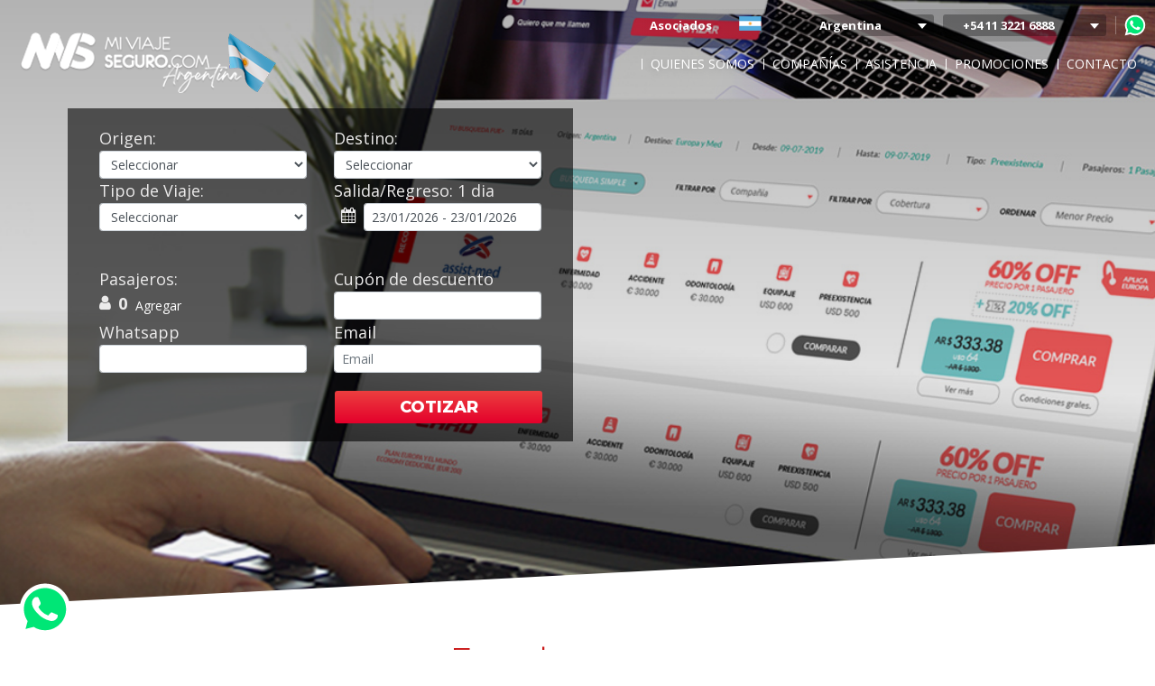

--- FILE ---
content_type: text/html; charset=UTF-8
request_url: https://miviajeseguro.com.ar/asistencia/31/esto-hacemos
body_size: 14549
content:
<!DOCTYPE html>
<html lang="en">
       <head>
        <meta charset="utf-8">
        <meta name="theme-color" content="#4285f4">
        <meta name="viewport" content="width=device-width, initial-scale=1">
        <link rel="SHORTCUT ICON" href="https://miviajeseguro.com.ar/favicon.ico" type="image/x-icon"/>

        <link rel="SHORTCUT ICON" href="https://miviajeseguro.com.ar/front/favicon.ico?nc=2">
<meta name="viewport" content="width=device-width, initial-scale=1" />


<link rel="alternate" href="https://www.miviajeseguro.com.ar/asistencia/31/Esto-hacemos" />

    <title>Esto hacemos</title>


    <meta name="description" content="Forma de trabajo en miviajeseguro.com.ar Argentina"/>


    <meta name="keywords" content="Esto hacemos, Garantizar protección ante cualquier imprevisto en el destino, ¡Somos especialistas en asistencia al viajero!">




    <meta name="robots" content="follow / index" />


    <link rel="canonical" href="https://www.miviajeseguro.com.ar/asistencia/31/Esto-hacemos" />

<meta property="og:locale" content="es_ES" />




<meta name="HandheldFriendly" content="true"/>
<meta name="apple-mobile-web-app-capable" content="YES"/>

        

        <!-- CSS FRONT BOOTSTRAP -->
        <link media="all" type="text/css" rel="stylesheet" href="https://miviajeseguro.com.ar/bootstrap/css/bootstrap-4.5.3.min.css">

        <!-- RESET -->
        <link media="all" type="text/css" rel="stylesheet" href="https://miviajeseguro.com.ar/css/front/reset.css?id=fcb58f4ba1c2fd3cbc52">

        <!-- GOOGLE FONTS -->
        <link href="https://fonts.googleapis.com/css?family=Open+Sans:300,300i,400,400i,600,600i,700,700i,800&display=swap" rel="stylesheet">
        <link href="https://fonts.googleapis.com/css?family=Lato:300,300i,400,400i,700,700i,900&display=swap" rel="stylesheet">
        <link href="https://fonts.googleapis.com/css?family=Poppins:300,300i,400,400i,600,700,700i,800&display=swap" rel="stylesheet">
        <link href="https://fonts.googleapis.com/css?family=Montserrat:400,700,800&display=swap" rel="stylesheet">

        <!-- CSS FRONT -->

        <!-- LOCAL FONTS -->
        <link media="all" type="text/css" rel="stylesheet" href="https://miviajeseguro.com.ar/bower_components/font-awesome/css/font-awesome.min.css">


        <!-- CSS BOWER COMPONENTS -->
        <link media="all" type="text/css" rel="stylesheet" href="https://miviajeseguro.com.ar/bower_components/select2/dist/css/select2.min.css">

        <link media="all" type="text/css" rel="stylesheet" href="https://miviajeseguro.com.ar/bower_components/bootstrap-daterangepicker/daterangepicker.css">


        <link media="all" type="text/css" rel="stylesheet" href="https://miviajeseguro.com.ar/css/front/mvs.css?id=9f5c8375b8c4245d13a7">

        <link media="all" type="text/css" rel="stylesheet" href="https://miviajeseguro.com.ar/css/front/layout.css?id=1f353598f3eb83f16d29">

        <link media="all" type="text/css" rel="stylesheet" href="https://miviajeseguro.com.ar/css/front/slidertop.css?id=d6711e00f600ffa4f4c7">

        <link media="all" type="text/css" rel="stylesheet" href="https://miviajeseguro.com.ar/css/front/cotizador.css?id=d703a770d5551dca7dd0">


        
<link media="all" type="text/css" rel="stylesheet" href="https://miviajeseguro.com.ar/css/front/article.css?id=410fd55b7353cbb99b4e">


    <link media="all" type="text/css" rel="stylesheet" href="https://miviajeseguro.com.ar/css/front/video.css?id=8e6bc70396e2e2ee9bc3">

    <link media="all" type="text/css" rel="stylesheet" href="https://miviajeseguro.com.ar/css/front/related-articles.css?id=5c2552e887aa189b392e">

    <link media="all" type="text/css" rel="stylesheet" href="https://miviajeseguro.com.ar/css/front/how-choose.css?id=dfa13fa97b8af31944ed">



        <script src="//www.livebeep.com/eye.js?duk=zZTs3SXz1fZ" id="livebeep-script"></script>
        
        <!-- Global site tag (gtag.js) - Google Analytics -->
        <script async src="https://www.googletagmanager.com/gtag/js?id=UA-70350462-2"></script>
        <script>
        window.dataLayer = window.dataLayer || [];
        function gtag(){dataLayer.push(arguments);}
        gtag('js', new Date());
        gtag('config', 'UA-70350462-2' );
        </script>

    </head>
    <body class="home no-top _FFFFFF">
    
                         <form id="main-nav-form"></form>
<label for="main-nav-menustate" class="main-nav-menustate-label" ></label>
<input form="main-nav-form" type="checkbox" id="main-nav-menustate" />

<nav id="main-nav" class="main-nav" >

    <div class="main-nav-wp">

        <a class="logo" href="/" >
         <img src="https://www.miviajeseguro.com.ar/images/domains/icons/ARG_LOGOBAND.png" alt="">
        </a>

        <a href="#main-nav-menustate" class="nav-show" title="menu" >
            <label id="nav-show" for="main-nav-menustate" aria-hidden="true" >
                <div class="icon">
                    <span class="shape-1"></span>
                    <span class="shape-2"></span>
                    <span class="shape-3"></span>
                </div>
            </label>
        </a>
        <a href="#" id="main-nav-menustate-open" tabindex="0" title="abrir"></a>
        <a href="#" id="main-nav-menustate-close" tabindex="0" title="cerrar"></a>

        <div class="main-nav-body" >
            <form id="main-bots-form"></form>
            <ul class="main-bots" >
                <li id="about-hotweek" style="display:none">
                    <a  href="https://www.miviajeseguro.com.ar/cyber-week-2021" title="HOTWEEK" style="top: -15px">
                       <img title="HOTWEEK" src="https://www.miviajeseguro.com.ar/images/LOGOCYBERBOTON.png" alt="HOTWEEK" width="64px">
                    </a>
                </li>
                <li id="about-bot">
                    <input form="main-bots-form" type="radio" name="main-bots-form" id="about-bot-menustate" tabindex="-1" />
                    <a  href="#" title="Quienes somos" onclick="toggleById('about-bot-menustate',event);" >
                        Quienes somos
                        <label for="about-bot-menustate" tabindex="-1" ></label>
                        <input form="main-bots-form" type="reset" value="" tabindex="-1" />
                    </a>
                    <div class="main-bots-level-1 main-bots-products-cats-1" >
                        <form id="about-form"></form>
                        <ul>
                            <li>
                                                                                                                                                                                                                                                                                                                                                                                                                                                                                                <a  href="https://miviajeseguro.com.ar/asistencia/26/Sobre-nosotros" title="Sobre Nosotros">Sobre Nosotros</a>
                                                                                                                                                                                                <a  href="https://miviajeseguro.com.ar/asistencia/31/Esto-hacemos" title="Esto hacemos">Esto hacemos</a>
                                                                                                                                <a  href="https://miviajeseguro.com.ar/asistencia/32/compromiso-de-calidad" title="Compromiso de Calidad">Compromiso de Calidad</a>
                                                                                                                                                                                                                                                                                                                                                                                                                                                                                                                                                                                                                                                                                                                                                                                                                                                                                                                                                                                                                                                                                                                                                                                                                                                                                                                                                                                                                                                                                                                                                                                                                                                                                                                                                                                                                                                                                                                                                                                                                                                                                                                                                                                                                                                                                                                                                                                                                                                                                                                                                                                                                                                                                                                                                                                                                                                                                                                                                                                                                                                                                                                                                                                                                                                                                                                                                                                                                                                                                                                                                                                                                                                                                                                                                                                                                                                                                                                                                                                                                                                                                                                                                                                                                                                                                                                                                                                                                                                                                                                                                                                                                                                                                                                                                                                                                                                                                                                                                                                                                                                                                                                                                                                                                                                                                                                                                                                                                                                                                                                                                                                                                                                                                                                                                                                                                                                                                                                                                                                                                                                                                                                                                                                                                                                                                                                                                                                                                                                                                                                                                                                                                                                                                                                                                                                                                                                                                                                                                                                                                                                                                                                                                                                                                                                                                                                                                                                                                                                                                                                                                                                                                                                                                                                                                                                                                                                                                                                                                                                                                                                                                                                                                                                                                                                                                                                                                                                                                                                                                                                                                                                                                                                                                                                                                                                                                                                                                                                                                                                                                                                                                                                                                                                                                                                                                                                                                                                                                                                                                                                                <a  href="https://miviajeseguro.com.ar/asistencia/219/politicas-de-privacidad" title="Políticas de Privacidad">Políticas de Privacidad</a>
                                                                                                                                <a  href="https://miviajeseguro.com.ar/asistencia/221/Terminos-y-Condiciones" title="Términos y Condiciones">Términos y Condiciones</a>
                                                                                                                                                                                                                                                                                                                                                                                                                                                                                                                                                                                                                                                                                                                                                                                                                                                                                                                                                                                                                                                                                                                                                                                                                                                                                                                                                                                                                                                                                                                                                                                                                                                                                                                                                                                                                                                                                                                                                                                                                                                                                                                                                                                                                                                                                                                                                                                                                                                                                                                                                                                                                                                                                                                                                                                                                                                                                                                                                                                                                                                                                                                                                                                                                                                                                                                                                                                                                                                                                                                                                                                                                                                                                                                                                                                                                                                                                                                                                                                                                                                                                                                                                                                                                                                                                                                                                                                                                                                                                                                                                                                                                                                                                                                                                                                                                                                                                                                                                                                                                                                                                                                                                                                                                                                                                                                                                                                                                                                                                                                                                                                                                                                                                                                                                                                                                                                                                                                                                                                                                                                                                                                                                                                                                                                                                                                                                                                                                                                                                                                                                                                                                                                                                                                                                                                                                                                                                                                                                                                                                                                                                                                                                                                                                                                                                                                                                                                                                                                                                                                                                                                                                                                                                                                                                                                                                                                                                                                                                                                                                                                                                                                                                                                                                                                                                                                                                                                                                                                                                                                                                                                                                                                                                                                                                                                                                                                                                                                                                                                                                                                                                                                                                                                                                                                                                                                                                                                                                                                                                                                                                                                                                                                                                                                                                                                                                                                                                                                                                                                                                                                                                                                                                                                                                                                                                                                                                                                                                                                                                                                                                                                                                                                                                                                                                                                                                                                                                                                                                                                                                                                                                                                                                                                                                                                                                                                                                                                                                                                                                                                                                                                                                                                                                                                                                                                                                                                                                                                                                                                                                                                                                                                                                                                                                                                                                                                                                                                                                                                                                                                                                                                                                                                                                                                                                                                                                                                                                                                                                                                                                                                                                                                                                                                                                                                                                                                                                                                                                                                                                                                                                                                                                                                                                                                                                                                                                                                                                                                                                                                                                                                                                                                                                                                                                                                                                                                                                                                                                                                                                                                                                                                                                                                                                                                                                                                                                                                                                                                                                                                                                                                                                                                                                                                                                                                                                                                                                                                                                                                                                                                                                                                                                                                                                                                                                                                                                                                                                                                                                                                                                                                                                                                                                                                                                                                                                                                                                                                                                                                                                                                                                                                                                                                                                                                                                                                                                                                                                                                                                                                                                                                                                                                                                                                                                                                                                                                                                                                                                                                                                                                                                                                                                                                                                                                                                                                                                                                                                                                                                                                                                                                                                                                                                                                                                                                                                                                                                                                                                                                                                                                                                                                                                                                                                                                                                                                                                                                                                                                                                                                                                                                                                                                                                                                                                                                                                                                                                                                                                                                                                                                                                                                                                                                                                                                                                                                                                                                                                                                                                                                                                                                                                                                                                                                                                                                                                                                                                                                                                                                                                                                                                                                                                                                                                                                                                                                                                                                                                                                                                                                                                                                                                                                                                                                                                                                                                                                                                                                                                                                                                                                                                                                                                                                                                                                                                                                                                                                                                                                                                                                                                                                                                                                                                                                                                                                                                                                                                                                                                                                                                                                                                                                                                                                                                                                                                                                                                                                                                                                                                                                                                                                                                                                                                                                                                                                                                                                                                                                                                                                                                                                                                                                                                                                                                                                                                                                                                                                                                                                                                                                                                                                                                                                                                                                                                                                                                                                                                                                                                                                                                                                                                                                                                                                                                                                                                                                                                                                                                                                                                                                                                                                                                                                                                                                                                                                                                                                                                                                                                                                                                                                                                                                                                                                                                                                                                                                                                                                                                                                                                                                                                                                                                                                                                                                                                                                                                                                                                                                                                                                                                                                                                                                                                                                                                                                                                                                                                                                                                                                                                                                                                                                                                                                                                                                                                                                                                                                                                                                                                                                                                                                                                                                                                                                                                                                                                                                                                                                                                                                                                                                                                                                                                                                                                                                                                                                                                                                                                                                                                                                                                                                                                                                                                                                                                                                                                                                                                                                                                                                                                                                                                                                                                                                                                                                                                                                                                                                                                                                                                                                                                                                                                                                                                                                                                                                                                                                                                                                                                                                                                                                                                                                                                                                                                                                                                                                                                                                                                                                                                                                                                                                                                                                                                                                                                                                                                                                                                                                                                                                                                                                                                                                                                                                                                                                                                                                                                                                                                                                                                                                                                                                                                                                                                                                                                                                                                                                                                                                                                                                                                                                                                                                                                                                                                                                                                                                                                                                                                                                                                                                                                                                                                                                                                                                                                                                                                                                                                                                                                                                                                                                                                                                                                                                                                                                                                                                                                                                                                                                                                                                                                                                                                                                                                                                                                                                                                                                                                                                                                                                                                                                                                                                                                                                                                                                                                                                                                                                                                                                                                                                                                                                                                                                                                                                                                                                                                                                                                                                                                                                                                                                                                                                                                                                                                                                                                                                                                                                                                                                                                                                                                                                                                                                                                                                                                                                                                                                                                                                                                                                                                                                                                                                                                                                                                                                                                                                                                                                                                                                                                                                                                                                                                                                                                                                                                                                                                                                                                                                                                                                                                                                                                                                                                                                                                                                                                                                                                                                                                                                                                                                                                                                                                                                                                                                                                                                                                                                                                                                                                                                                                                                                                                                                                                                                                                                                                                                                                                                                                                                                                                                                                                                                                                                                                                                                                                                                                                                                                                                                                                                                                                                                                                                                                                                                                                                                                                                                                                                                                                                                                                                                                                                                                                                                                                                                                                                                                                                                                                                                                                                                                                                                                                                                                                                                                                                                                                                                                                                                                                                                                                                                                                                                                                                                                                                                                                                                                                                                                                                                                                                                                                                                                                                                                                                                                                                                                                                                                                                                                                                                                                                                                                                                                                                                                                                                                                                                                                                                                                                                                                                                                                                                                                                                                                                                                                                                                                                                                                                                                                                                                                                                                                                                                                                                                                                                                                                                                                                                                                                                                                                                                                                                                                                                                                                                                                                                                                                                                                                                                                                                                                                                                                                                                                                                                                                                                                                                                                                                                                                                                                                                                                                                                                                                                                                                                                                                                                                                                                                                                                                                                                                                                                                                                                                                                                                                                                                                                                                                                                                                                                                                                                                                                                                                                                                                                                                                                                                                                                                                                                                                                                                                                                                                                                                                                                                                                                                                                                                                                                                                                                                                                                                                                                                                                                                                                                                                                                                                                                                                                                                                                            </li>
                        </ul>
                    </div>
                </li>
                <li id="companies-bot">
                    <input form="main-bots-form" type="radio" name="main-bots-form" id="companies-bot-menustate" tabindex="-1" />
                    <a  href="#" title="Compañías" onclick="toggleById('companies-bot-menustate',event);" >
                        Compañías
                        <label for="companies-bot-menustate" tabindex="-1" ></label>
                        <input form="main-bots-form" type="reset" value="" tabindex="-1" />
                    </a>
                    <div class="main-bots-level-1 main-bots-products-cats-1" >
                        <form id="companies-form"></form>
                        <ul>
                                                          <li>
                                <a href="https://miviajeseguro.com.ar/universal-assistance-argentina" title="Universal Assistance">
                                    Universal Assistance
                                </a>
                            </li>
                                                        <li>
                                <a href="https://miviajeseguro.com.ar/hablemos-de-assist-card-argentina" title="Assist Card Argentina">
                                    Assist Card Argentina
                                </a>
                            </li>
                                                        <li>
                                <a href="https://miviajeseguro.com.ar/interwelt" title="Interwelt">
                                    Interwelt
                                </a>
                            </li>
                                                        <li>
                                <a href="https://miviajeseguro.com.ar/tas" title="Traveler Assistance Services">
                                    Traveler Assistance Services
                                </a>
                            </li>
                                                        <li>
                                <a href="https://miviajeseguro.com.ar/axa-assistance" title="Axa Assistance Argentina">
                                    Axa Assistance Argentina
                                </a>
                            </li>
                                                        <li>
                                <a href="https://miviajeseguro.com.ar/europ-assist" title="Europ Assistance">
                                    Europ Assistance
                                </a>
                            </li>
                                                        <li>
                                <a href="https://miviajeseguro.com.ar/intermac-assistance" title="Intermac Assistance">
                                    Intermac Assistance
                                </a>
                            </li>
                                                        <li>
                                <a href="https://miviajeseguro.com.ar/coris" title="Coris">
                                    Coris
                                </a>
                            </li>
                                                        <li>
                                <a href="https://miviajeseguro.com.ar/interassist-travel" title="Interassist">
                                    Interassist
                                </a>
                            </li>
                                                        <li>
                                <a href="https://miviajeseguro.com.ar/avril-assistance" title="Avril Assistance">
                                    Avril Assistance
                                </a>
                            </li>
                                                        <li>
                                <a href="https://miviajeseguro.com.ar/across_assistance" title="Across Assistance Argentina">
                                    Across Assistance Argentina
                                </a>
                            </li>
                                                        <li>
                                <a href="https://miviajeseguro.com.ar/cardinal-assistance" title="Cardinal Assistance">
                                    Cardinal Assistance
                                </a>
                            </li>
                                                        <li>
                                <a href="https://miviajeseguro.com.ar/assistravel" title="Assistravel">
                                    Assistravel
                                </a>
                            </li>
                                                        <li>
                                <a href="https://miviajeseguro.com.ar/cyber-week-2021" title="Cyber Week 2021">
                                    Cyber Week 2021
                                </a>
                            </li>
                                                        <li>
                                <a href="https://miviajeseguro.com.ar/euroamerican-assistance-argentina" title="Euroamerican Assistance">
                                    Euroamerican Assistance
                                </a>
                            </li>
                                                        <li>
                                <a href="https://miviajeseguro.com.ar/terrawind-global-protection" title="Terrawind Global Protection">
                                    Terrawind Global Protection
                                </a>
                            </li>
                                                        <li>
                                <a href="https://miviajeseguro.com.ar/omint-assistance" title="Omint Assistance">
                                    Omint Assistance
                                </a>
                            </li>
                                                        <li>
                                <a href="https://miviajeseguro.com.ar/pax-assistance-argentina" title="PAX Assistance Argentina">
                                    PAX Assistance Argentina
                                </a>
                            </li>
                                                        <li>
                                <a href="https://miviajeseguro.com.ar/travelkit-argentina" title="Travelkit Argentina">
                                    Travelkit Argentina
                                </a>
                            </li>
                                                    </ul>
                    </div>
                </li>
                <li id="insurance-bot">
                    <input form="main-bots-form" type="radio" name="main-bots-form" id="insurance-bot-menustate" tabindex="-1" />
                    <a  href="#" title="Seguros" onclick="toggleById('insurance-bot-menustate',event);" >
                        ASISTENCIA
                        <label for="insurance-bot-menustate" tabindex="-1" ></label>
                        <input form="main-bots-form" type="reset" value="" tabindex="-1" />
                    </a>
                        <div class="main-bots-level-1 main-bots-products-cats-1" >
                        <form id="insurance-form"></form>
                        <ul>
                                                        <li>
                            <a href="https://miviajeseguro.com.ar/asistencia/121/Asistencia-al-viajero-estoy-en-viaje">
                            Asistencia al viajero “estoy en viaje”
                            </a>
                            </li>
                                                        <li>
                            <a href="https://miviajeseguro.com.ar/asistencia/126/Cobertura-para-equipajes">
                            Cobertura para equipajes ¡Por demora o extravío!
                            </a>
                            </li>
                                                        <li>
                            <a href="https://miviajeseguro.com.ar/asistencia/128/Asistencia-al-viajero-para-Work-and-Travel">
                            Asistencia al viajero para Work and Travel
                            </a>
                            </li>
                                                        <li>
                            <a href="https://miviajeseguro.com.ar/asistencia/129/Asistencia-al-viajero-por-larga-estadia">
                            Asistencia al viajero para larga estadía
                            </a>
                            </li>
                                                        <li>
                            <a href="https://miviajeseguro.com.ar/asistencia/145/Asistencia-al-viajero-para-adultos-mayores">
                            Asistencia al viajero para adultos mayores
                            </a>
                            </li>
                                                        <li>
                            <a href="https://miviajeseguro.com.ar/asistencia/150/Asistencia-al-viajero-para-mochileros">
                            Asistencia al viajero para mochileros
                            </a>
                            </li>
                                                    </ul>
                    </div>
                </li>
                <li>
                    <a href="https://miviajeseguro.com.ar/promotions" >
                        Promociones
                    </a>
                </li>
                <li>
                    <a href="https://miviajeseguro.com.ar/contactanos">
                        Contacto
                    </a>
                </li>
                                 <li class="only-mobile">
                     <a href="https://miviajeseguro.com.ar/agency/operator/login">Asociados</a>
                </li>
                                <li class="only-mobile" style="display:none">
                    <a href="#">
                        nav.corporative
                    </a>
                </li>
            </ul>

        </div>
        <div class="contacts">

                    <div id="whatsappme" class="whatsappme">
                <a href="https://wa.me/5491124716888" title="Mi Viaje Seguro Whatsapp" target="_blank" rel="noopener" width="200px"></a>
            </div>
            <div id="contactos" class="contactos" itemscope itemtype="http://schema.org/LocalBusiness">
                <div class="contactos-more" onclick="document.getElementById('contactos').classList.toggle('show')"></div>
                    <span itemprop="telephone" class="telefono  ">
                                                <a href="#"><nobr>+54 11 3221 6888</nobr></a><br>
                                            </span>
            </div>
            <div id="contactos2" class="contactos" itemscope itemtype="http://schema.org/LocalBusiness">
                <div class="contactos-more" onclick="document.getElementById('contactos2').classList.toggle('show')"></div>
                    <span itemprop="telephone" class="telefono  ">
                                                <a href="https://www.miviajeseguro.com.ar"><nobr>Argentina</nobr></a><br>
                                                <a href="https://www.miviajeseguro.com.ve"><nobr>Venezuela</nobr></a><br>
                                                <a href="https://www.miviajeseguro.co"><nobr>Colombia</nobr></a><br>
                                                <a href="https://www.miviajeseguro.com.mx"><nobr>Mexico</nobr></a><br>
                                                <a href="https://www.miviajeseguro.cl"><nobr>Chile</nobr></a><br>
                                                <a href="https://www.miviajeseguro.uy"><nobr>Uruguay</nobr></a><br>
                                                <a href="https://www.miviajeseguro.com.bo"><nobr>Bolivia</nobr></a><br>
                                                <a href="https://www.miviajeseguro.pe"><nobr>Peru</nobr></a><br>
                                            </span>
            </div>
            <div class="whatsappme">
               <img src="https://www.miviajeseguro.com.ar/images/domains/flags/ARG_BANDERITA.png" alt="">
            </div>
            

            
            <div id="menu-agencias" class="agencies agencies-logged">
                <a href="https://miviajeseguro.com.ar/agency/operator/login">Asociados</a>
             <!--   <a href="https://miviajeseguro.com.ar/agency/corporate/login">Corporativo</a> -->
            </div>

        

        </div>
    </div>

</nav>
<script  type="text/javascript">
<!--
    var body = document.body,
    element = document.documentElement,
    mainNav = document.getElementById('main-nav'),
    menuWithSubMenu = ['about','companies', 'insurance'],
    menuWithSubMenuLength = menuWithSubMenu.length;

        function toggleById(id,event){
        event.preventDefault();
        var el = document.getElementById(id);
        if( el.checked == true ){
            el.checked = false;
        } else {
            el.checked = true;
        }
    }

    function checkDock(){
        var actual_st   = (element.scrollTop || body.scrollTop);
        if( actual_st > 10 ){
            mainNav.classList.add('nv-bg');
        } else {
            mainNav.classList.remove('nv-bg');
        }
    }
    window.addEventListener('scroll', function(e) {
        checkDock();
    });
    window.addEventListener('load', function(e) {
        checkDock();
    });
    window.addEventListener('resize', function(e) {
        checkDock();
    });
    window.addEventListener('click', function(e){
        for (var i = 0; i < menuWithSubMenuLength; i++) {
            if (!document.getElementById(menuWithSubMenu[i] + '-bot').contains(e.target) ){
                if( document.getElementById(menuWithSubMenu[i] + '-bot-menustate').checked  ){
                    console.log('MENÚ VISIBLE');
                    document.getElementById(menuWithSubMenu[i] + '-bot-menustate').checked = false;
                }
            }
        }
            });

//-->
</script>
        
        <div id="front">
             <input type="hidden" name="proveedorfor_id" id="proveedorfor_id" value="">
    <header class="header-slider header-company" >
    <div>
        <figure>
            <div class="figure">
                <div class="bgs" >
                                            <div class="bg" style="left: 0%;" >
                            <div class="picture">
                                <picture>
                                    <source srcset="https://www.miviajeseguro.com.ar/front/assets/images/articles/photos/31_estohacemos_njpg_z4ZgCStkGO.jpg">
                                    <img alt="" src="https://www.miviajeseguro.com.ar/front/assets/images/articles/photos/31_estohacemos_njpg_z4ZgCStkGO.jpg" />
                                </picture>
                            </div>
                        </div>
                                    </div>
            </div>
            <div class="front-page cotizador-top">
                <div class="cotizador-container">
                    <div class="cotizador-form" id="cotizador">
    <form id="consult" action="https://miviajeseguro.com.ar/consulta" method="post">

        <input type="hidden" name="_token" value="lmOt9FfYCwTvc5Ii1N9xO1KhayZvECFuYjqZqzJA">
        <fieldset class="fields">
            <input type="hidden" id="company" name="company" value="">
            <input type="hidden" id="deviceconsult" name="deviceconsult" value="">
            <input type="hidden" id="osname" name="osname" value="">
             <input type="hidden" id="urlwebcoti" name="urlwebcoti" value="https://miviajeseguro.com.ar">
                             <input type="hidden" id="authuserid" name="authuserid" value="X">
                          <div class="row">
                <div class="col-md-6 input-group-sm">
                    <label for="origen" class="mb-0">Origen:</label>
                    <select class="form-control input-sm" id="origen_coti" name="origen">
                        <option selected="true" value="none" disabled="disabled">Seleccionar</option>
                                                    <option value="2">Argentina</option>
                                                    <option value="3">Colombia</option>
                                                    <option value="4">Brasil</option>
                                                    <option value="5">Chile</option>
                                                    <option value="6">Ecuador</option>
                                                    <option value="7">Mexico</option>
                                                    <option value="9">Estados Unidos</option>
                                                    <option value="10">Venezuela</option>
                                                    <option value="11">Uruguay</option>
                                                    <option value="12">Cuba</option>
                                                    <option value="13">Peru</option>
                                                    <option value="15">Afganistan</option>
                                                    <option value="16">Albania</option>
                                                    <option value="17">Alemania</option>
                                                    <option value="18">Andorra</option>
                                                    <option value="19">Angola</option>
                                                    <option value="20">Antigua y Barbuda</option>
                                                    <option value="21">Antillas Holandesas</option>
                                                    <option value="22">Arabia Saudita</option>
                                                    <option value="23">Argelia</option>
                                                    <option value="24">Armenia</option>
                                                    <option value="25">Aruba</option>
                                                    <option value="26">Australia</option>
                                                    <option value="27">Austria</option>
                                                    <option value="28">Azerbaiy&aacute;n</option>
                                                    <option value="29">Bahamas</option>
                                                    <option value="30">Bahrein</option>
                                                    <option value="31">Bangladesh</option>
                                                    <option value="32">Barbados</option>
                                                    <option value="33">B&eacute;lgica</option>
                                                    <option value="34">Belice</option>
                                                    <option value="35">Ben&iacute;n</option>
                                                    <option value="36">Bermudas</option>
                                                    <option value="37">Bielorrusia</option>
                                                    <option value="38">Bolivia</option>
                                                    <option value="39">Botswana</option>
                                                    <option value="40">Bosnia</option>
                                                    <option value="41">Brunei</option>
                                                    <option value="42">Bulgaria</option>
                                                    <option value="43">Burkina Faso</option>
                                                    <option value="44">Burundi</option>
                                                    <option value="46">Cabo Verde</option>
                                                    <option value="47">Camboya</option>
                                                    <option value="48">Camer&uacute;n</option>
                                                    <option value="49">Canad&aacute;</option>
                                                    <option value="50">Chad</option>
                                                    <option value="51">China</option>
                                                    <option value="52">Chipre</option>
                                                    <option value="53">Comoras</option>
                                                    <option value="54">Congo</option>
                                                    <option value="55">Corea del Norte</option>
                                                    <option value="56">Corea del Sur</option>
                                                    <option value="57">Costa de Marfil</option>
                                                    <option value="58">Costa Rica</option>
                                                    <option value="59">Croacia</option>
                                                    <option value="60">Dinamarca</option>
                                                    <option value="61">Dominica</option>
                                                    <option value="62">Dubai</option>
                                                    <option value="63">Egipto</option>
                                                    <option value="64">El Salvador</option>
                                                    <option value="65">Emiratos &Aacute;rabes Unidos</option>
                                                    <option value="66">Eritrea</option>
                                                    <option value="67">Eslovaquia</option>
                                                    <option value="68">Eslovenia</option>
                                                    <option value="69">España</option>
                                                    <option value="70">Estonia</option>
                                                    <option value="71">Etiop&iacute;a</option>
                                                    <option value="72">Fiyi</option>
                                                    <option value="73">Filipinas</option>
                                                    <option value="74">Finlandia</option>
                                                    <option value="75">Francia</option>
                                                    <option value="76">Gab&oacute;n</option>
                                                    <option value="77">Gambia</option>
                                                    <option value="78">Georgia</option>
                                                    <option value="79">Ghana</option>
                                                    <option value="80">Grecia</option>
                                                    <option value="81">Guam</option>
                                                    <option value="82">Guatemala</option>
                                                    <option value="83">Guayana Francesa</option>
                                                    <option value="84">Guinea-Bissau</option>
                                                    <option value="85">Guinea Ecuatorial</option>
                                                    <option value="86">Guinea</option>
                                                    <option value="87">Guyana</option>
                                                    <option value="88">Granada</option>
                                                    <option value="89">Hait&iacute;</option>
                                                    <option value="90">Honduras</option>
                                                    <option value="91">Hong Kong</option>
                                                    <option value="92">Hungr&iacute;a</option>
                                                    <option value="93">Holanda</option>
                                                    <option value="94">Holanda</option>
                                                    <option value="95">India</option>
                                                    <option value="96">Indonesia</option>
                                                    <option value="97">Irak</option>
                                                    <option value="98">Ir&aacute;n</option>
                                                    <option value="99">Irlanda</option>
                                                    <option value="100">Islandia</option>
                                                    <option value="101">Islas Caim&aacute;n</option>
                                                    <option value="102">Islas Marshall</option>
                                                    <option value="103">Islas Pitcairn</option>
                                                    <option value="104">Islas Salom&oacute;n</option>
                                                    <option value="105">Israel</option>
                                                    <option value="106">Italia</option>
                                                    <option value="107">Jamaica</option>
                                                    <option value="108">Japon</option>
                                                    <option value="109">Jordania</option>
                                                    <option value="110">Kazajst&aacute;n</option>
                                                    <option value="111">Kenia</option>
                                                    <option value="112">Kirguist&aacute;n</option>
                                                    <option value="113">Kiribati</option>
                                                    <option value="114">K&oacute;sovo</option>
                                                    <option value="115">Kuwait</option>
                                                    <option value="116">Laos</option>
                                                    <option value="117">Lesoto</option>
                                                    <option value="118">Letonia</option>
                                                    <option value="119">L&iacute;bano</option>
                                                    <option value="120">Liberia</option>
                                                    <option value="121">Libia</option>
                                                    <option value="122">Liechtenstein</option>
                                                    <option value="123">Lituania</option>
                                                    <option value="124">Luxemburgo</option>
                                                    <option value="125">Macedonia</option>
                                                    <option value="126">Madagascar</option>
                                                    <option value="127">Malasia</option>
                                                    <option value="128">Malawi</option>
                                                    <option value="129">Maldivas</option>
                                                    <option value="130">Mal&iacute;</option>
                                                    <option value="131">Malta</option>
                                                    <option value="132">Marianas del Norte</option>
                                                    <option value="133">Marruecos</option>
                                                    <option value="134">Mauricio</option>
                                                    <option value="135">Mauritania</option>
                                                    <option value="136">M&eacute;xico</option>
                                                    <option value="137">Micronesia</option>
                                                    <option value="138">M&oacute;naco</option>
                                                    <option value="139">Moldavia</option>
                                                    <option value="140">Mongolia</option>
                                                    <option value="141">Montenegro</option>
                                                    <option value="142">Mozambique</option>
                                                    <option value="143">Myanmar</option>
                                                    <option value="144">Namibia</option>
                                                    <option value="145">Nauru</option>
                                                    <option value="146">Nepal</option>
                                                    <option value="147">Nicaragua</option>
                                                    <option value="148">N&iacute;ger</option>
                                                    <option value="149">Nigeria</option>
                                                    <option value="150">Noruega</option>
                                                    <option value="151">Nueva Zelanda</option>
                                                    <option value="152">Om&aacute;n</option>
                                                    <option value="153">Orden de Malta</option>
                                                    <option value="154">Pa&iacute;ses Bajos</option>
                                                    <option value="155">Pakist&aacute;n</option>
                                                    <option value="156">Palestina</option>
                                                    <option value="157">Palau</option>
                                                    <option value="158">Panam&aacute;</option>
                                                    <option value="159">Pap&uacute;a Nueva Guinea</option>
                                                    <option value="160">Paraguay</option>
                                                    <option value="161">Polonia</option>
                                                    <option value="162">Portugal</option>
                                                    <option value="163">Puerto Rico</option>
                                                    <option value="164">Qatar</option>
                                                    <option value="165">Reino Unido</option>
                                                    <option value="166">Rep&uacute;blica Centroafricana</option>
                                                    <option value="167">Rep&uacute;blica Checa</option>
                                                    <option value="168">Rep&uacute;blica del Congo</option>
                                                    <option value="169">Rep&uacute;blica Democr&aacute;tica del Congo</option>
                                                    <option value="170">Rep&uacute;blica Dominicana</option>
                                                    <option value="171">Ruanda</option>
                                                    <option value="172">Rumania</option>
                                                    <option value="173">Rusia</option>
                                                    <option value="174">S&aacute;hara Occidental</option>
                                                    <option value="175">Saint Kitts-Nevis</option>
                                                    <option value="176">Samoa Americana</option>
                                                    <option value="177">Samoa</option>
                                                    <option value="178">San Marino</option>
                                                    <option value="179">Santa Luc&iacute;a</option>
                                                    <option value="180">Santo Tom&eacute; y Pr&iacute;ncipe</option>
                                                    <option value="181">San Vicente y las Granadinas</option>
                                                    <option value="182">Senegal</option>
                                                    <option value="183">Serbia</option>
                                                    <option value="184">Seychelles</option>
                                                    <option value="185">Sierra Leona</option>
                                                    <option value="186">Singapur</option>
                                                    <option value="187">Siria</option>
                                                    <option value="188">Somalia</option>
                                                    <option value="189">Sri Lanka</option>
                                                    <option value="190">Sud&aacute;frica</option>
                                                    <option value="191">Sud&aacute;n</option>
                                                    <option value="192">Suecia</option>
                                                    <option value="193">Suiza</option>
                                                    <option value="194">Suazilandia</option>
                                                    <option value="195">Tailandia</option>
                                                    <option value="196">Taiw&aacute;n</option>
                                                    <option value="197">Tanzania</option>
                                                    <option value="198">Tayikist&aacute;n</option>
                                                    <option value="199">T&iacute;bet</option>
                                                    <option value="200">Timor Oriental</option>
                                                    <option value="201">Togo</option>
                                                    <option value="202">Tonga</option>
                                                    <option value="203">Trinidad y Tobago</option>
                                                    <option value="204">T&uacute;nez</option>
                                                    <option value="205">Turkmenist&aacute;n</option>
                                                    <option value="206">Turqu&iacute;a</option>
                                                    <option value="207">Tuvalu</option>
                                                    <option value="208">Ucrania</option>
                                                    <option value="209">Uganda</option>
                                                    <option value="210">Uzbequist&aacute;n</option>
                                                    <option value="211">Vanuatu</option>
                                                    <option value="212">Vaticano</option>
                                                    <option value="213">Vietnam</option>
                                                    <option value="214">Wallis y Futuna</option>
                                                    <option value="215">Yemen</option>
                                                    <option value="216">Yibuti</option>
                                                    <option value="217">Zambia</option>
                                                    <option value="218">Zaire</option>
                                                    <option value="219">Zimbabue</option>
                                            </select>
                </div>
                <div class="col-md-6 input-group-sm">
                    <label for="destino" class="mb-0">Destino:</label>
                    <select class="form-control input-sm" id="destino_coti" name="destino">
                        <option selected="true" value="none" disabled="disabled">Seleccionar</option>
                                                    <option value="2">Cobertura Nacional</option>
                                                    <option value="3">Asia</option>
                                                    <option value="4">America Central</option>
                                                    <option value="5">Europa y Mediterráneo</option>
                                                    <option value="6">Oceania</option>
                                                    <option value="7">America del Sur</option>
                                                    <option value="9">America del Norte</option>
                                                    <option value="10">Países Limítrofes</option>
                                                    <option value="11">Caribe</option>
                                                    <option value="12">Cuba</option>
                                                    <option value="14">Resto del mundo</option>
                                                    <option value="16">Venezuela</option>
                                                    <option value="18">Argentina</option>
                                            </select>
                </div>
            </div>
            <div class="row">
                <div class="col-md-6 input-group-sm">
                    <label for="tipoviaje" class="mb-0">Tipo de Viaje:</label>
                    <select  class="form-control input-sm" id="tipoviaje_coti" name="tipoviaje">
                        <option selected="true" value="none" disabled="disabled">Seleccionar</option>
                                                    <option value="1">Viajes Vacacional</option>
                                                    <option value="2">Viajes Estudio o Trabajo</option>
                                                    <option value="3">Anual Multiviajes </option>
                                                    <option value="4">Corporate VIP</option>
                                                    <option value="5">Deportes</option>
                                                    <option value="6">Viajes en Crucero</option>
                                                    <option value="7">Preexistencia y Enfermedades Crónicas</option>
                                            </select>
                </div>
                <div class="col-md-6 input-group-sm">
                    <label for="reservation" class="mb-0">Salida/Regreso: <span id="resultdays_coti"> 1 dia</span></label>
                    <label class="d-flex input-group-sm mb-0">
                        <div class="input-group-addon pl-2 pr-2">
                            <i class="fa fa-calendar"></i>
                        </div>
                        <input type="text" class="form-control input-sm pull-right" id="reservation_coti" name="reservation_coti">
                    </label>
                    <input type="hidden" name="daystotal" id="daystotal_coti" value="">
                    <input type="hidden" name="departuredate" id="departuredate_coti" value="">
                    <input type="hidden" name="returndate" id="returndate_coti" value="">
                    <input type="hidden" name="proveedornew_cotix" id="proveedornew_cotix" value="">
                    <input type="hidden" name="proveedor_cotix_produc" id="proveedor_cotix_produc" value="">
                </div>
            </div>

        </fieldset>

        <fieldset class="fields">

            <div class="row">
                <div class="col-md-6 input-group-sm">
                    <label for="psj" class="mb-0">Pasajeros:</label>
                    <div id="passenger" v-on:click="addpasj()">
                        <div class="input-group">
                            <i class="fa fa-user mr-2" style="line-height:inherit;"></i> <b>{{ numpasje }}</b>
                            <button type="button" class="btn btn-sm bg-transparent">Agregar</button>
                        </div>
                    </div>
                </div>
                <div class="col-md-6 input-group-sm">
                    <label class="mb-0" data-toggle="tooltip" data-placement="top" data-original-title="Si posees un cupón de descuento ingresalo aquí">
                        Cupón de descuento
                    </label>
                    <input type="text" class="form-control input-sm" id="cupon_coti" name="cupon">
                </div>
                <div class="col-md-12 mypop" id="pop" style="display:none;">
                    <div class="box" id="psj1">
                        <form id="addingpass" name="addingpass">
                            <div class="card border-0">
                                <div class="card-body p-0 pt-3">

                                    <div class="form-group row sel-edad d-flex align-items-center">
                                        <div class="col-8 pr-1">
                                            <label for="edadpasj" class="form-control m-0 text-center text-light font-weight-bold border-0">
                                                INDICA LA EDAD
                                            </label>
                                        </div>

                                        <div class="col-4 pl-1">
                                            <input id="edadpasj" name="edadpasj"  class="form-control form-control-sm" autocomplete="off" min="0" type="number" value="18" />
                                        </div>
                                    </div>

                                    <div class="row my-2">
                                        <div class="col-12">
                                            <small>Seleccione los items de su interés</small>
                                        </div>
                                    </div>

                                    <div class="form-group row">
                                        <label for="prointravel" class="col-10 form-control-label font-weight-bold">
                                           <img src="/itemicons/toyenviaje.png" alt="viaje" width="32px" class="mr-2">  ESTOY EN VIAJE
                                        </label>
                                        <div class="col-2">
                                             <input id="prointravel" name="prointravel" type="checkbox" class="form-check-input position-static">
                                        </div>
                                    </div>

                                    <div class="form-group row">
                                        <label for="prexis" class="col-10 form-control-label font-weight-bold">
                                           <img src="/itemicons/prexis-red.svg" alt="Prexi" width="32px" class="mr-2">  PREEXISTENCIA
                                        </label>
                                        <div class="col-2">
                                             <input id="prexis" name="prexis" type="checkbox" class="form-check-input position-static">
                                        </div>
                                    </div>

                                    <div class="form-group row">
                                        <label for="pregnan" class="col-10 form-control-label font-weight-bold">
                                            <img src="/itemicons/embarazada-red.svg" alt="Prexi" width="32px" class="mr-2"> EMBARAZADA
                                        </label>
                                        <div class="col-2">
                                            <input id="pregnan" name="pregnan" type="checkbox" v-on:click="viewweekspreg()" class="form-check-input position-static">
                                        </div>
                                        <div id="weekspreg" class="col-12 pl-5 pr-4 pb-3" style="display:none;">
                                            <select id="weekpreg" name="weekpreg" class="form-control form-control-sm">
                                                <option value="1">(1) Semana 1 al 10</option>
                                                <option value="2">(2) Semana 11 al 20</option>
                                                <option value="3">(3) mayor de 20</option>
                                            </select>
                                        </div>
                                    </div>

                                    <div class="form-group row">
                                        <label for="covid" class="col-10 form-control-label font-weight-bold">
                                          <img src="/itemicons/covid-red.svg" alt="Prexi" width="32px" class="mr-2">  COVID-19
                                        </label>
                                        <div class="col-2">
                                            <input id="covid" name="covid" type="checkbox" class="form-check-input position-static">
                                        </div>
                                    </div>

                                    <div class="card-footer px-0 bg-transparent border-0">
                                        <div class="col-12 text-right">
                                            <button type="button" class="btn btn-danger btn-sm add-pax px-3 font-weight-bold" v-on:click.prevent="addnewpasj()">AÑADIR</button>
                                        </div>
                                    </div>

                                </div>
                            </div>
                            <div class="card border-0">
                                <div class="card-body p-2">
                                    <table class="table" v-if="pasajeros.length > 0">
                                        <tr>
                                            <th class="text-left p-2">
                                                EDAD
                                            </th>
                                            <th class="text-center p-2">
                                                <img src="/itemicons/prexis-white.svg" alt="Prexi" width="24px" >
                                            </th>
                                            <th class="text-center p-2">
                                                <img src="/itemicons/embarazada-white.svg" alt="Prexi" width="24px" >
                                            </th>
                                            <th class="text-center p-2">
                                                <img src="/itemicons/covid-white.svg" alt="Prexi" width="24px" >
                                            </th>
                                            <th> </th>
                                        </tr>
                                        <tr v-for="(pasaj, index) in pasajeros">
                                            <td class="text-left p-2">
                                                <input type="number" class="form-control form-control-sm text-center m-0" style="width: 70px" v-model="pasaj.year" >
                                            </td>
                                            <td class="text-center p-2 align-middle">
                                                <input type="checkbox" v-model="pasaj.prexis" true-value="Si" false-value="No" />
                                            </td>
                                            <td class="text-center p-2 align-middle">
                                                {{ pasaj.pregnan }} <span v-if="pasaj.sempreg"> ({{ pasaj.sempreg }})</span>
                                            </td>
                                            <td class="text-center p-2 align-middle">
                                                <input type="checkbox" v-model="pasaj.covid" true-value="Si" false-value="No" />
                                            </td>

                                            <td class="text-center p-2 align-middle">
                                                <a v-on:click.prevent="deletepass(index)">
                                                <i class="fa fa-trash"></i>
                                                </a>
                                            </td>
                                        </tr>
                                    </table>
                                </div>
                                <div class="card-footer p-0 pb-3 bg-transparent border-0">
                                    <div class="col-12 text-right">
                                        <button type="button" class="btn btn-dark btn-sm close-pax px-3 font-weight-bold" v-on:click="closeaddpasj()">CERRAR</button>
                                    </div>
                                </div>

                            </div>
                        </form>
                        <input type="hidden"  id="passengerlist_coti" name="passengerlist" required>

                    </div>
                </div><!-- /.fin popover selector de pasajeros -->
            </div>
            <div class="row">
                <div class="col-md-6 input-group-sm">
                    <label for="wp" class="mb-0" data-toggle="tooltip" data-placement="top" data-original-title="Ingresa tu número para poder contactarnos por WhatsApp" >Whatsapp</label>
                    <input type="text" class="form-control input-sm" id="wp" name="wp" placeholder="">
                </div>
                <div class="col-md-6 input-group-sm">
                    <label for="mail" class="mb-0" data-toggle="tooltip" data-placement="top" data-original-title="Ingresa tu email">Email</label>
                    <input id="mail_coti" name="mail" type="email" class="form-control input-sm" placeholder="Email">
                </div>
            </div>

            <div class="row justify-content-end">
                <div class="col-md-6 col-12">
                    <button type="submit" class="btn btn-xs" v-on:click.prevent="sentpassj()">
                        COTIZAR
                    </button>
                </div>
            </div>

        </fieldset>
    </form>
</div>
                </div>
            </div>
            <div class="sep sep-top"></div>
        </figure>
    </div>
</header>


    <section class="section article-main-info  bgFFFFFF">
        <div class="body">
            <article>

                
                
                    <h1 style="display: none">Esto hacemos</h1>
                    <h1>Esto hacemos</h1>    <!-- Ajustar aca sin usar etiquetas H -->
                    <h1 style="display: none">contratar la protección ideal para el viaje</h1>

                    <h2 style="display: none">asistencia al viajero</h2>
                    <h2>Forma de trabajo en miviajeseguro.com.ar Argentina</h2>  <!-- Ajustar aca sin usar etiquetas H -->
                    <h2 style="display: none">viajar seguro a cualquier parte del mundo</h2>

                

                <p>En <strong>Miviajeseguro.com.ar </strong>nos enfocamos en brindar la informaci&oacute;n necesaria para proporcionar la mejor opci&oacute;n de <strong>asistencia al viajero</strong>.&nbsp; Esto lo logramos a trav&eacute;s de:&nbsp;</p>

<p>&nbsp;</p>

<p><strong>Tecnolog&iacute;a</strong></p>

<p>Desarrollamos una <strong>innovadora herramienta para comparar los m&uacute;ltiples planes</strong> que ofrecen compa&ntilde;&iacute;as de reconocida trayectoria en el mercado internacional, permitiendo acceder -en pocos pasos- a las mejores opciones de acuerdo a: tipo de viaje, cantidad de d&iacute;as y cantidad de personas. Somos el <strong>primer comparador</strong> que permite armar los servicios que m&aacute;s se ajusten a vos, en virtud de <strong>contratar la protecci&oacute;n ideal para el viaje</strong>; al tiempo que se <strong>optimiza tiempo y ahorra dinero</strong>.&nbsp;</p>

<p>&nbsp;</p>

<p><strong>Marcas y Planes</strong></p>

<p>Nuestro departamento de Marketing est&aacute; permanentemente monitoreando las compa&ntilde;&iacute;as que ofrecen <strong>servicios de asistencia al viajero</strong>, en funci&oacute;n de incorporar cada nuevo producto a nuestro portafolio.&nbsp; Analizamos los diferenciales de cada marca, as&iacute; como tambi&eacute;n el nivel de calidad en la atenci&oacute;n. Esto incluye capacidad de respuesta 24/7 y soluci&oacute;n del problema de forma eficiente.</p>

<p>&nbsp;</p>

<p><strong>Informaci&oacute;n de valor</strong></p>

<p>Desarrollamos nuestro propio contenido con el objetivo de brindar informaci&oacute;n de valor a todo tipo de pasajeros. Entendemos que cada uno tiene sus propias necesidades y requerimientos particulares; incluyendo el presupuesto. Son muchos los factores y variables que se deben analizar y tener en cuenta, siendo preciso considerar que no siempre &ldquo;lo econ&oacute;mico es malo&rdquo;. Lo importante es estar protegidos.&nbsp;</p>

<p>&nbsp;</p>

<p><strong>Formas de pago</strong></p>

<p>Trabajamos con todos los <strong>medios de pago</strong> y estamos en una constante b&uacute;squeda de opciones para optimizar el proceso de compra, de modo que &eacute;ste no sea una limitante para <strong>viajar seguro a cualquier parte del mundo</strong>. Adem&aacute;s de la comodidad del proceso, hay plan de financiamientos y promociones.&nbsp;</p>

<p>&nbsp;</p>

<p><strong>Atenci&oacute;n al Cliente</strong></p>

<p>Contamos con <strong>m&uacute;ltiples canales de atenci&oacute;n</strong>. Ofrecemos chat online desde nuestro sitio web y Redes Sociales como <strong>Facebook, Instagram </strong>y<strong> LinkedIn</strong>; tambi&eacute;n nos pueden escribir por <strong>e-mail </strong>y <strong>whatsapp</strong>. Nuestra atenci&oacute;n es especial desde el primer contacto hasta la culminaci&oacute;n del viaje.&nbsp; Velamos por el adecuado desarrollo del viaje, en base al servicio de asistencia al viajero contratado con nuestras prestadoras aliadas.&nbsp;</p>

<p>&nbsp;</p>

<p><strong>Nuestros valores</strong></p>

<ul>
	<li>Integridad</li>
	<li>Honestidad</li>
	<li>Liderazgo</li>
	<li>Credibilidad</li>
</ul>

<p>&nbsp;</p>

<p><strong>&iexcl;Somos especialistas en asistencia al viajero!</strong></p>

                <b style="display: none">Esto hacemos, Miviajeseguro.com.ar, asistencia al viajero, Tecnología, innovadora herramienta para comparar los múltiples planes, primer comparador, contratar la protección ideal para el viaje, optimiza tiempo y ahorra dinero, Marcas y Plane, servicios de</b>

            </article>
        </div>
    </section>

    <div class="container">

    <div class="row justify-content-md-center mb-5">
        <div class="col-12 col-md-6">
            <div class="ec-stars-wrapper">
                <a href="#" rel="nofollow" id="ramk_1" data-value="1" title="Votar con 1 estrellas" v-on:click.prevent="ramkart()">&#9733;</a>
                <a href="#" rel="nofollow" id="ramk_2" data-value="2" title="Votar con 2 estrellas" v-on:click.prevent="ramkart()">&#9733;</a>
                <a href="#" rel="nofollow" id="ramk_3" data-value="3" title="Votar con 3 estrellas" v-on:click.prevent="ramkart()">&#9733;</a>
                <a href="#" rel="nofollow" id="ramk_4" data-value="4" title="Votar con 4 estrellas" v-on:click.prevent="ramkart()">&#9733;</a>
                <a href="#" rel="nofollow" id="ramk_5" data-value="5" title="Votar con 5 estrellas" v-on:click.prevent="ramkart()">&#9733;</a>
                <input type="hidden" value="" id="ramk_vote" name="ramk_vote" value="0">
                <input type="hidden" id="idart" name="idart" value="31">
            </div>
            <br>
            <span>Votos:  <h5 id="voterank">5 - puntos</h5></span>
            <br>
            <span id="textforvote">¡Haz clic para puntuar esta entrada!</span>
        </div>
    </div>

    <div class="row justify-content-md-center mb-4">
        <div class="col-12 col-md-6 ">
            <div class="form-group">
                <label for="comment">
                    <h4>Dejenos su comentario:</h4>
                </label>
                <textarea class="form-control" rows="2" id="comment" maxlength="250"></textarea>
            </div>
            <div class="form-group">
                <button class="btn btn-info" v-on:click="sendcomment">Enviar</button>
            </div>
        </div>
    </div>

    <div class="row justify-content-md-center mb-3">
        <div class="col-12 col-md-6">
                    </div>
    </div>
</div>

                <section class="section related-articles bgF7F7F7">
    <div class="body">
        <article>
            <div class="icon"></div>
            <h1 class="tips">TE PUEDE INTERESAR</h1>
            <div class="related-articles-list">
                <ul>
                                            <li>
                            <a href="https://miviajeseguro.com.ar/asistencia/4250/Comparador-de-asistencia-al-viajero" >
                                <img src="https://www.miviajeseguro.com.ar/front/assets/images/articles/icons/comparadordeasistenciaalviajero_1k02Hett7j.jpg"/>
                                <h3>Comparador de asistencia al viajero</h3>
                                <div class="text">
                                    En MVS hemos diseñado un comparador de asistencia al viajero que trabaja con las mejores compañías aseguradoras del mercado a fin de brindar un servicio a la medida de las necesidades, preferencias y posibilidades de cada usuario.
                                </div>
                                <div class="more">
                                    <span>Ver Articulo</span>
                                </div>
                            </a>
                        </li>
                                            <li>
                            <a href="https://miviajeseguro.com.ar/asistencia/3355/Que-pasa-si-no-puedo-pagar-una-factura-medica-en-USA" >
                                <img src="https://www.miviajeseguro.com.ar/front/assets/images/articles/icons/"/>
                                <h3>¿Qué pasa si no puedo pagar una factura médica en USA?</h3>
                                <div class="text">
                                    ¿Qué pasa si no puedo pagar una factura médica en USA? Una pregunta que debes responder antes de viajar a este destino ¡Hay consecuencias legales!
                                </div>
                                <div class="more">
                                    <span>Ver Articulo</span>
                                </div>
                            </a>
                        </li>
                                            <li>
                            <a href="https://miviajeseguro.com.ar/asistencia/3350/PreViaje-4-Nueva-edici%C3%B3n-del-programa-turistico" >
                                <img src="https://www.miviajeseguro.com.ar/front/assets/images/articles/icons/previaje4nuevaedicindelprogramaturstico_eX4kxmuA4d.png"/>
                                <h3>PreViaje 4 ¡Nueva edición del programa turístico!</h3>
                                <div class="text">
                                    Se viene PreViaje 4. La nueva edición del programa turístico que subsidia  50% de los servicios de viaje dentro del territorio argentino ¡No olvides protegerte!
                                </div>
                                <div class="more">
                                    <span>Ver Articulo</span>
                                </div>
                            </a>
                        </li>
                                    </ul>
            </div>
             <div class="how-choose-list-result">
                <a  class="view-all-button" href="https://miviajeseguro.com.ar/te_puede_interesar" title="TE PUEDE INTERESAR" ><span>VER TODOS LOS ARTICULOS</span></a>
            </div>
        </article>

    </div>
</section>

        </div>

                    <footer>

    <section class="footer">

        <div class="row top">
            <div class="col-md-3 padding-20">

                <a href="http://miviajeseguro.com.ar"><img src="https://miviajeseguro.com.ar/images/front/logo-w.svg"/></a>
                <br/>
                <br/>
                <br/>
                                                                                                                                                                                                                                                              <a class="montserrat-14 bold uppercase" href="https://miviajeseguro.com.ar/asistencia/26/Sobre-nosotros">Sobre Nosotros</a><br/>
                                                                                                      <a class="montserrat-14 bold uppercase" href="https://miviajeseguro.com.ar/asistencia/31/Esto-hacemos">Esto hacemos</a><br/>
                                                                    <a class="montserrat-14 bold uppercase" href="https://miviajeseguro.com.ar/asistencia/32/compromiso-de-calidad">Compromiso de Calidad</a><br/>
                                                                                                                                                                                                                                                                                                                                                                                                                                                                                                                                                                                                                                                                                                                                                                                                                                                                                                                                                                                                                                                                                                                                                                                                                                                                                                                                                                                                                                                                                                                                                                                                                                                                                                                                                                                                                                                                                                                                                                                                                                                                                                                                                                                                                                                                                                                                                                                                                                                                                                                                                                                                                                                                                                                                                                                                                                                                                                                                                                                                                                                                                                                                                                                                                                                                                                                                                                                                                                                                                                                                                                                                                                                                                                                                                                                                                                                                                                                                                                                                                                                                                                                                                                                                                                                                                                                                                                                                                                                                                                                                                                                                                                                                                                                                                                                                                                                                                                                                                                                                                                                              <a class="montserrat-14 bold uppercase" href="https://miviajeseguro.com.ar/asistencia/219/politicas-de-privacidad">Políticas de Privacidad</a><br/>
                                                                    <a class="montserrat-14 bold uppercase" href="https://miviajeseguro.com.ar/asistencia/221/Terminos-y-Condiciones">Términos y Condiciones</a><br/>
                                                                                                                                                                                                                                                                                                                                                                                                                                                                                                                                                                                                                                                                                                                                                                                                                                                                                                                                                                                                                                                                                                                                                                                                                                                                                                                                                                                                                                                                                                                                                                                                                                                                                                                                                                                                                                                                                                                                                                                                                                                                                                                                                                                                                                                                                                                                                                                                                                                                                                                                                                                                                                                                                                                                                                                                                                                                                                                                                                                                                                                                                                                                                                                                                                                                                                                                                                                                                                                                                                                                                                                                                                                                                                                                                                                                                                                                                                                                                                                                                                                                                                                                                                                                                                                                                                                                                                                                                                                                                                                                                                                                                                                                                                                                                                                                                                                                                                                                                                                                                                                                                                                                                                                                                                                                                                                                                                                                                                                                                                                                                                                                                                                                                                                                                                                                                                                                                                                                                                                                                                                                                                                                                                                                                                                                                                                                                                                                                                                                                                                                                                                                                                                                                                                                                                                                                                                                                                                                                                                                                                                                                                                                                                                                                                                                                                                                                                                                                                                                                                                                                                                                                                                                                                                                                                                                                                                                                                                                                                                                                                                                                                                                                                                                                                                                                                                                                                                                                                                                                                                                                                                                                                                                                                                                                                                                                                                                                                                                                                                                                                                                                                                                                                                                                                                                                                                                                                                                                                                                                                                                                                                                                                                                                                                                                                                                                                                                                                                                                                                                                                                                                                                                                                                                                                                                                                                                                                                                                                                                                                                                                                                                                                                                                                                                                                                                                                                                                                                                                                                                                                                                                                                                                                                                                                                                                                                                                                                                                                                                                                                                                                                                                                                                                                                                                                                                                                                                                                                                                                                                                                                                                                                                                                                                                                                                                                                                                                                                                                                                                                                                                                                                                                                                                                                                                                                                                                                                                                                                                                                                                                                                                                                                                                                                                                                                                                                                                                                                                                                                                                                                                                                                                                                                                                                                                                                                                                                                                                                                                                                                                                                                                                                                                                                                                                                                                                                                                                                                                                                                                                                                                                                                                                                                                                                                                                                                                                                                                                                                                                                                                                                                                                                                                                                                                                                                                                                                                                                                                                                                                                                                                                                                                                                                                                                                                                                                                                                                                                                                                                                                                                                                                                                                                                                                                                                                                                                                                                                                                                                                                                                                                                                                                                                                                                                                                                                                                                                                                                                                                                                                                                                                                                                                                                                                                                                                                                                                                                                                                                                                                                                                                                                                                                                                                                                                                                                                                                                                                                                                                                                                                                                                                                                                                                                                                                                                                                                                                                                                                                                                                                                                                                                                                                                                                                                                                                                                                                                                                                                                                                                                                                                                                                                                                                                                                                                                                                                                                                                                                                                                                                                                                                                                                                                                                                                                                                                                                                                                                                                                                                                                                                                                                                                                                                                                                                                                                                                                                                                                                                                                                                                                                                                                                                                                                                                                                                                                                                                                                                                                                                                                                                                                                                                                                                                                                                                                                                                                                                                                                                                                                                                                                                                                                                                                                                                                                                                                                                                                                                                                                                                                                                                                                                                                                                                                                                                                                                                                                                                                                                                                                                                                                                                                                                                                                                                                                                                                                                                                                                                                                                                                                                                                                                                                                                                                                                                                                                                                                                                                                                                                                                                                                                                                                                                                                                                                                                                                                                                                                                                                                                                                                                                                                                                                                                                                                                                                                                                                                                                                                                                                                                                                                                                                                                                            </div>

            <div class="col-md-3 padding-20">
                              <p class="lato-16 bold" style="font-size: 16px; color: #ffffff">Servicios integrales de asistencia al viajero</p>
                                                                                                                                                                                                                                                                                                                                                                                                                                                                                                                                                                                                                                                                                                                                                                                                                                                                                                                                                                                                                                                                                                                                                                                                                                                                                                                                                                                                                                                                                                                                                                                                                                                                                                                                                                                                                                                                                                                                                                                                                                                                                                                                                                                                                                                                                                                                                                                                                                                                                                                                                                                                                                                                                                                                                                                                                                                                                                                                                                                                                                                                                                                                                                                                                                                                                                                                                                                                                                                                                                                                                                                                                                                                                                                                                                                                                                                                                                                                                                                                                                                                                                                                                                                                                                                                                                                                                                                                                                                                                                                                                                                                                                                                                                                                                                                                                                                                                                                                                                                                                                                                                                                                                                                                                                                                                                                        <a class="lato-14" style="color: #e3dfdf" href="https://miviajeseguro.com.ar/asistencia/222/Por-que-necesito-un-seguro-de-viaje">¿Por qué necesito una asistencia de viaje?</a><br/>
                                                                  <a class="lato-14" style="color: #e3dfdf" href="https://miviajeseguro.com.ar/asistencia/223/Consejos-y-tips-de-viajes">Consejos y tips de viajes</a><br/>
                                                                  <a class="lato-14" style="color: #e3dfdf" href="https://miviajeseguro.com.ar/asistencia/225/Requisitos-para-el-viaje">Requisitos para el viaje</a><br/>
                                                                  <a class="lato-14" style="color: #e3dfdf" href="https://miviajeseguro.com.ar/asistencia/226/Gestion-de-reclamos-y-reembolsos">Gestión de reclamos y reembolsos</a><br/>
                                                                  <a class="lato-14" style="color: #e3dfdf" href="https://miviajeseguro.com.ar/asistencia/228/Comparador-de-asistencia-de-viajes">Comparador de asistencia de viajes</a><br/>
                                                                                                                                                                                                                                                                                                                                                                                                                                                                                                                                                                                                                                                                                                                                                                                                                                                                                                                                                                                                                                                                                                                                                                                                                                                                                                                                                                                                                                                                                                                                                                                                                                                                                                                                                                                                                                                                                                                                                                                                                                                                                                                                                                                                                                                                                                                                                                                                                                                                                                                                                                                                                                                                                                                                                                                                                                                                                                                                                                                                                                                                                                                                                                                                                                                                                                                                                                                                                                                                                                                                                                                                                                                                                                                                                                                                                                                                                                                                                                                                                                                                                                                                                                                                                                                                                                                                                                                                                                                                                                                                                                                                                                                                                                                                                                                                                                                                                                                                                                                                                                                                                                                                                                                                                                                                                                                                                                                                                                                                                                                                                                                                                                                                                                                                                                                                                                                                                                                                                                                                                                                                                                                                                                                                                                                                                                                                                                                                                                                                                                                                                                                                                                                                                                                                                                                                                                                                                                                                                                                                                                                                                                                                                                                                                                                                                                                                                                                                                                                                                                                                                                                                                                                                                                                                                                                                                                                                                                                                                                                                                                                                                                                                                                                                                                                                                                                                                                                                                                                                                                                                                                                                                                                                                                                                                                                                                                                                                                                                                                                                                                                                                                                                                                                                                                                                                                                                                                                                                                                                                                                                                                                                                                                                                                                                                                                                                                                                                                                                                                                                                                                                                                                                                                                                                                                                                                                                                                                                                                                                                                                                                                                                                                                                                                                                                                                                                                                                                                                                                                                                                                                                                                                                                                                                                                                                                                                                                                                                                                                                                                                                                                                                                                                                                                                                                                                                                                                                                                                                                                                                                                                                                                                                                                                                                                                                                                                                                                                                                                                                                                                                                                                                                                                                                                                                                                                                                                                                                                                                                                                                                                                                                                                                                                                                                                                                                                                                                                                                                                                                                                                                                                                                                                                                                                                                                                                                                                                                                                                                                                                                                                                                                                                                                                                                                                                                                                                                                                                                                                                                                                                                                                                                                                                                                                                                                                                                                                                                                                                                                                                                                                                                                                                                                                                                                                                                                                                                                                                                                                                                                                                                                                                                                                                                                                                                                                                                                                                                                                                                                                                                                                                                                                                                                                                                                                                                                                                                                                                                                                                                                                                                                                                                                                                                                                                                                                                                                                                                                                                                                                                                                                                                                                                                                                                                                                                                                                                                                                                                                                                                                                                                                                                                                                                                                                                                                                                                                                                                                                                                                                                                                                                                                                                                                                                                                                                                                                                                                                                                                                                                                                                                                                                                                                                                                                                                                                                                                                                                                                                                                                                                                                                                                                                                                                                                                                                                                                                                                                                                                                                                                                                                                                                                                                                                                                                                                                                                                                                                                                                                                                                                                                                                                                                                                                                                                                                                                                                                                                                                                                                                                                                                                                                                                                                                                                                                                                                                                                                                                                                                                                                                                                                                                                                                                                                                                                                                                                                                                                                                                                                                                                                                                                                                                                                                                                                                                                                                                                                                                                                                                                                                                                                                                                                                                                                                                                                                                                                                                                                                                                                                                                                                                                                                                                                                                                                                                                                                                                                                                                                                                                                                                                                                                                                                                                                                                                                                                                                                                                                                                                                                                                                                                                                                                                                                                                                                                               </div>

            <div class="col-md-3 padding-20">
                              <p class="lato-16 bold" style="font-size: 16px; color: #ffffff">Asistencia de viajes en Argentina</p>
                                                                                                                                                                                                                                                                                                                                                                                                                                                                                                                                                                                                                                                                                                                                                                                                                                                                                                                                                                                                                                                                                                                                                                                                                                                                                                                                                                                                                                                                                                                                                                                                                                                                                                                                                                                                                                                                                                                                                                                                                                                                                                                                                                                                                                                                                                                                                                                                                                                                                                                                                                                                                                                                                                                                                                                                                                                                                                                                                                                                                                                                                                                                                                                                                                                                                                                                                                                                                                                                                                                                                                                                                                                                                                                                                                                                                                                                                                                                                                                                                                                                                                                                                                                                                                                                                                                                                                                                                                                                                                                                                                                                                                                                                                                                                                                                                                                                                                                                                                                                                                                                                                                                                                                                                                                                                                                                                                                                                                                                                                                                                                                                                                                                                                                                                                                                                                                                                                                                                                                                                                                                                                                                                                                                                                                                                                                                                                                                                                                                                                                                                                                                                                                                                                                                                                                                                                                                                                                                                                                                                                                                                                                                                                                                                                                                                                                                                                                                                                                                                                                                                                                                                                                                                                                                                                                                                                                                                                                                                                                                                                                                                                                                                                                                                                                                                                                                                                                                                                                                                                                                                                                                                                                                                                                                                                                                                                                                                                                                                                                                                                                                                                                                                                                                                                                                                                                                                                                                                                                                                                                                                                                                                                                                                                                                                                                                                                                                                                                                                                                                                                                                                                                                                                                                                                                                                                                                                                                                                                                                                                                                                                                                                                                                                                                                                                                                                                                                                                                                                                                                                                                                                                                                                                                                                                                                                                                                                                                                                                                                                                                                                                                                                                                                                                                                                                                                                                                                                                                                                                                                                                                                                                                                                                                                                                                                                                                                                                                                                                                                                                                                                                                                                                                                                                                                                                                                                                                                                                                                                                                                                                                                                                                                                                                                                                                                                                                                                                                                                                                                                                                                                                                                                                                                                                                                                                                                                                                                                                                                                                                                                                                                                                                                                                                                                                                                                                                                                                                                                                                                                                                                                                                                                                                                                                                                                                                                                                                                                                                                                                                                                                                                                                                                                                                                                                                                                                                                                                                                                                                                                                                                                                                                                                                                                                                                                                                                                                                                                                                                                                                                                                                                                                                                                                                                                                                                                                                                                                                                                                                                                                                                                                                                                                                                                                                                                                                                                                                                                                                                                                                                                                                                                                                                                                                                                                                                                                                                                                                                                                                                                                                                                                                                                                                                                                                                                                                                                                                                                                                                                                                                                                                                                                                                                                                                                                                                                                                                                                                                                                                                                                                                                                                                                                                                                                                                                                                                                                                                                                                                                                                                                                                                                                                                                                                                                                                                                                                                                                                                                                                                                                                                                                                                                                                                                                                                                                                                                                                                                                                                                                                                                                                                                                                                                                                                                                                                                                                                                                                                                                                                                                                                                                                                                                                                                                                                                                                                                                                                                                                                                                                                                                                                                                                                                                                                                                                                                                                                                                                                                                                                                                                                                                                                                                                                                                                                                              <a class="lato-14" style="color: #e3dfdf" href="https://miviajeseguro.com.ar/asistencia/2758/Asistencia-al-viajero-para-ejecutivos-de-negocios">Asistencia al viajero para ejecutivos de negocios</a><br/>
                                                                 <a class="lato-14" style="color: #e3dfdf" href="https://miviajeseguro.com.ar/asistencia/2759/Asistencia-al-viajero-para-embarazadas">Asistencia al viajero para embarazadas</a><br/>
                                                                 <a class="lato-14" style="color: #e3dfdf" href="https://miviajeseguro.com.ar/asistencia/2760/Asistencia-al-viajero-para-enfermedades-preexistentes">Asistencia al viajero para enfermedades preexistentes</a><br/>
                                                                                                                                                                                                                                                                                                                                                                                                                                                                                                                                                                                                                                                                                                                                                                                                                                                                                                                                                                                                 <a class="lato-14" style="color: #e3dfdf" href="https://miviajeseguro.com.ar/asistencia/3321/Cupos-para-Argentinos-para-trabajar-en-Espana">Cupos para Argentinos para trabajar en España</a><br/>
                                                                                                                                                                                                                                                                                                                                                                                                                                                                                                                                                                                                                                                                                                                                                                                                                                                                                                                                                                                                                                                                                                                                                                                                                                                                                                                                                                                                                                                                                                                                                                                                                                                                                                                                                                                                                                                                                                                                                                                                                                                                                                                                                                                                                                                                                                                                                                                                                                                                                                                                                                                                                                                                                                                                                                                                                                                                                                                                                                                                                                                                                                                                                                                                                                                                                                                                                                                                                                                                                                                                                                                                                                                                                                                                                                                                                                                                                                                                                                                                                                                                                                                                                                                                                                                                                                                                                                                                                                                                                                                                                                                                                                                                                                                                                                                                                                                                                                                                                                                                                                                                                                                                                                                                                                                                                                                                                                                                                                                                                                                                             </div>

            <div class="col-md-3 padding-20">

                                      <p class="lato-14">Línea Nacional: +54 11 3221 6888</p>
                    <p class="lato-14">Línea Internacional: +54 11 2471 6888</p>
                    <p class="lato-14">E-Mail: hola@miviajeseguro.com</p>
                    <br/>
                                        <p class="lato-14">Horarios de atención: Disponible 24x7</p>
                                                            <p class="lato-14">Dirección: <p>Juli&aacute;n Alvarez 2413&nbsp;<br />
(C1425DHK)&nbsp;CABA - Argentina</p></p>
                                                                    <span style="float: left;">
                    <div title="AFIP -  Resolución General AFIP 3377/2012.">
                    <a href="http://qr.afip.gob.ar/?qr=sTPhYHU3Jr5gxVmFj_0fTA,," target="_F960AFIPInfo"><img src="https://miviajeseguro.com.ar/images/front/afipimage.png" alt="AFIP" border="0" /></a>
                    </div>
                </span>
                <span style="float: left;">
                        <div title="Es un programa de preventa turística que te da beneficios para viajar
                        y disfrutar de todos los destinos de Argentina durante el Año.">
                        <img src="https://miviajeseguro.com.ar/images/front/CGHM-3.0.png" alt="CertiSur Seal" width="157" height="54" border="0" />
                    </div>
                </span>
                <span style="float: left;">
                    <div title="Es un programa de preventa turística que te da beneficios para viajar y disfrutar de todos los destinos de Argentina.">
                        <img src="https://miviajeseguro.com.ar/images/front/previaje.png" alt="previaje=" width="120" height="40" border="0" />
                    </div>
                </span>
                                <br/>

            </div>

        </div>
        <div class="title" align="center">
        <a href="https://www.miviajeseguro.com.ar" target="_blank" rel="external noreferrer" >
        <img width="32px" src="https://www.miviajeseguro.com.ar/images/domains/flags/ARG_BANDERITA.png" alt="miviajeseguro.com.ar" />
    </a>
        <a href="https://www.miviajeseguro.com.ve" target="_blank" rel="external noreferrer" >
        <img width="32px" src="https://www.miviajeseguro.com.ar/images/domains/flags/VEN_BANDERITA.png" alt="miviajeseguro.com.ve" />
    </a>
        <a href="https://www.miviajeseguro.co" target="_blank" rel="external noreferrer" >
        <img width="32px" src="https://www.miviajeseguro.com.ar/images/domains/flags/COLOM_BANDERITA.png" alt="miviajeseguro.co" />
    </a>
        <a href="https://www.miviajeseguro.com.mx" target="_blank" rel="external noreferrer" >
        <img width="32px" src="https://www.miviajeseguro.com.ar/images/domains/flags/MEX_BANDERITA.png" alt="miviajeseguro.com.mx" />
    </a>
        <a href="https://www.miviajeseguro.cl" target="_blank" rel="external noreferrer" >
        <img width="32px" src="https://www.miviajeseguro.com.ar/images/domains/flags/VEN_BANDERITA.png" alt="miviajeseguro.cl" />
    </a>
        <a href="https://www.miviajeseguro.uy" target="_blank" rel="external noreferrer" >
        <img width="32px" src="https://www.miviajeseguro.com.ar/images/domains/flags/URUG_BANDERITA.png" alt="miviajeseguro.uy" />
    </a>
        <a href="https://www.miviajeseguro.com.bo" target="_blank" rel="external noreferrer" >
        <img width="32px" src="https://www.miviajeseguro.com.ar/images/domains/flags/" alt="miviajeseguro.com.bo" />
    </a>
        <a href="https://www.miviajeseguro.pe" target="_blank" rel="external noreferrer" >
        <img width="32px" src="https://www.miviajeseguro.com.ar/images/domains/flags/" alt="miviajeseguro.pe" />
    </a>
    </div>
        <div class="redes-sociales">
        <a href="https://www.facebook.com/miviajeseguro/" target="_blank" rel="external noreferrer" >
        <img class="opacity-70" src="https://miviajeseguro.com.ar/images/icons/facebook-grey.svg"/>
    </a>
        <a href="https://twitter.com/miviajeseguro" target="_blank" rel="external noreferrer" >
        <img class="opacity-70" src="https://miviajeseguro.com.ar/images/icons/twitter-grey.svg"/>
    </a>
        <a href="https://www.linkedin.com/company/mi-viaje-seguro/" target="_blank" rel="external noreferrer" >
        <img class="opacity-70" src="https://miviajeseguro.com.ar/images/icons/linkedin-grey.svg"/>
    </a>
        <a href="https://www.instagram.com/miviajeseguro/?hl=es-la" target="_blank" rel="external noreferrer" >
        <img class="opacity-70" src="https://miviajeseguro.com.ar/images/icons/instagram-grey.svg"/>
    </a>
        <a href="https://www.youtube.com/channel/UCzz03E0VXkwkOcd6tIMGU9w" target="_blank" rel="external noreferrer" >
        <img class="opacity-70" src="https://miviajeseguro.com.ar/images/icons/youtube-grey.svg"/>
    </a>
    </div>

    </section>

    <div id="add-chat" ></div>
    <!-- CÓDIGO CHAT -->
</footer>
        
        <script src="https://miviajeseguro.com.ar/bootstrap/js/jquery331.min.js"></script>

        <script src="https://miviajeseguro.com.ar/bootstrap/js/popper-1.14.7.min.js"></script>


        <script src="https://miviajeseguro.com.ar/bootstrap/js/bootstrap-4.5.3.min.js"></script>

        <script src="https://miviajeseguro.com.ar/bootstrap/js/axios.min.js"></script>


        <script src="https://miviajeseguro.com.ar/bower_components/select2/dist/js/select2.full.min.js"></script>

        <script src="https://miviajeseguro.com.ar/bower_components/moment/min/moment.min.js"></script>

        <script src="https://miviajeseguro.com.ar/bower_components/bootstrap-daterangepicker/daterangepick.js"></script>


        <script src="https://miviajeseguro.com.ar/js/front.js?id=36748e2321889f2c67d0"></script>

        <script src="https://miviajeseguro.com.ar/js/front/mvs_1234.js"></script>


                <script src="https://miviajeseguro.com.ar/js/front/slider-top.js"></script>
<script src="https://miviajeseguro.com.ar/js/front/slider-video.js"></script>

        <script type="text/javascript">
        $(function () {
        $('[data-toggle="tooltip"]').tooltip()
        })
        </script>

        <script type="text/javascript">
        (function(d,s,id){
        if(d.getElementById(id)){return;}
        var u='//www.livebeep.com/eye.js?duk=zZTs3SXz1fZ';
        if((h=d.location.href.split(/#ev!/)[1])) u += '&_e=' +h;
        else if((r=/.*\_evV=(\w+)\b.*/).test(c=d.cookie) ) u += '&_v='+c.replace(r,'$1');
        var js = d.createElement(s);
        js.src = u;js.id = id;
        var fjs = d.getElementsByTagName(s)[0];
        fjs.parentNode.insertBefore(js, fjs);
        })(document,'script','livebeep-script');
        </script>
        <!--End of LiveBeep Script-->

        <a class="whatsapp-chat" href="https://api.whatsapp.com/send?phone=5491124716888" target="_blank" rel="noopener noreferrer" 
            style="position: fixed; left: 20px; bottom: 15px; z-index: 99999;">
            <img src="https://www.miviajeseguro.com.ar/images/wapp_ico.svg" width="60" alt="whatsapp">
        </a>
    
    </body>
</html>


--- FILE ---
content_type: text/css
request_url: https://miviajeseguro.com.ar/css/front/reset.css?id=fcb58f4ba1c2fd3cbc52
body_size: 623
content:
a{cursor:pointer;-webkit-tap-highlight-color:rgba(255,255,255,0);-webkit-focus-ring-color:transparent;text-decoration:none;color:inherit}blockquote,code,dd,div,dl,dt,fieldset,figure,form,h1,h2,h3,h4,h5,h6,input,legend,li,ol,p,pre,td,textarea,th,ul{margin:0;padding:0}table{border-collapse:collapse;border-spacing:0}fieldset,img{border:0}address,caption,cite,code,dfn,em,strong,th,var{font-style:normal;font-weight:400}li{list-style:none}caption,th{text-align:left}h1,h2,h3,h4,h5,h6{font-size:100%}q:after,q:before{content:""}abbr,acronym{border:0;font-variant:normal}sup{vertical-align:text-top}sub{vertical-align:text-bottom}input,select,textarea{font-family:inherit;font-size:inherit;font-weight:inherit}html input[type=button],input[type=submit]{cursor:default}legend{color:#777}a:focus,button:focus,dd:focus{-moz-outline-style:none;outline-style:none;outline-width:0;text-decoration:none}a:hover{text-decoration:none;color:inherit}:focus{outline:none;box-shadow:0 0 0 .2rem rgba(0,123,255,.25);transition:box-shadow .2s linear}.clear{clear:both}strong{font-weight:700}em{font-style:italic}dd{-webkit-tap-highlight-color:rgba(255,255,255,0);-webkit-focus-ring-color:transparent}body,html{padding:0;margin:0;border:0;width:100%;height:100%;font-family:Open Sans,Helvetica,Arial,sans-serif;font-size:16px;color:#111;background-color:#fff;box-sizing:border-box;-webkit-font-smoothing:antialiased;text-align:center}*,:after,:before{box-sizing:inherit}body{overflow:hidden;overflow-y:scroll;padding-top:114px;margin:0 auto}

--- FILE ---
content_type: text/css
request_url: https://miviajeseguro.com.ar/css/front/mvs.css?id=9f5c8375b8c4245d13a7
body_size: 1978
content:
@import url(https://fonts.googleapis.com/css?family=Francois+One&display=swap);.view{display:none}.boxbackwhite{background-color:#fff}.boxbackblue{background-color:#45b4ff}.boxbackgreen{background-color:#09ae27}.boxbackred{background-color:#f63737}.boxbackorange{background-color:#f39d2e}.tpcenter{background-color:#fafafa;margin:1rem;padding:1rem;border:2px solid #ccc;text-align:center}.popovito{font-size:13px!important;line-height:1.5!important;margin:5px!important;font-size:15px!important;width:250px!important;z-index:3!important;left:200px!important;top:4px!important;box-shadow:4px 4px 17px 0 rgba(0,0,0,.61)!important}.infobtn,.popovito{background:#ff5f5f!important;color:#fff!important}.title{position:relative;z-index:0}.title:hover{background-color:transparent;z-index:1}.title span{border:1px solid #f60;padding:5px;position:absolute;text-decoration:none;background-color:#f96;color:#3e1f00;width:6em;text-align:center;visibility:hidden;font-size:.7em;line-height:10px}.title:hover span{visibility:visible;top:24px;left:25px}.leftextra{float:right}.userlogindata{position:relative;width:auto;border-radius:3px;margin-top:6px;margin-right:10px}.userlogindata p{color:#135699}.psjbox{border-radius:5px 5px 5px 5px;-moz-border-radius:5px 5px 5px 5px;-webkit-border-radius:5px 5px 5px 5px;border:1px solid #000;box-shadow:0 0 22px 0 #7265c2;z-index:1}.padleft{padding-left:15px}.padrigth{padding-right:15px}.inpico{border-color:#fff;background-color:#fff;padding-right:10px}.inputflat{border:0}.popover-title{padding:25px;margin:0;font-size:14px;background-color:#f7f7f7;border-radius:5px 5px 0 0}.popover{position:absolute;top:0;left:0;z-index:1060;display:none;width:450px!important;padding:1px;font-family:Helvetica Neue,Helvetica,Arial,sans-serif;font-style:normal;font-weight:400;line-height:1.42857143;text-align:left;text-align:start;text-shadow:none;text-transform:none;letter-spacing:normal;word-break:normal;word-spacing:normal;word-wrap:normal;white-space:normal;font-size:12px}.popover-footer{padding:6px 14px;background-color:#f7f7f7;border-top:1px solid #ebebeb;text-align:right}.bs-example{margin:150px 50px}.bs-example button{margin:5px}.contenform{padding-left:25px;padding-top:25px;width:150px;height:1px}.daterangepicker.dropdown-menu{z-index:998}.mypop{padding:7px;width:100%;max-width:300px;position:absolute;border-radius:6px;border:none;background-color:hsla(0,0%,96.5%,.6);z-index:4;color:#333;box-shadow:0 5px 20px rgba(0,0,0,.2)}.mypop .table td,.mypop .table th{padding:0}.psjtable{width:310px}.psjtabletd{height:10px}.psjtabletdcenter{padding:5px;display:flex;justify-content:center;align-items:center}.fltright{float:right}.fltleft{float:left}.mvspdn5{padding-left:5px;padding-right:5px}.mvspdn15{padding-left:15px;padding-right:15px}.mvspdntop{padding-top:175px}.font7{font-size:10px}.left{float:left}.internal{width:31.75%;height:100%;display:inline-block}.center{float:left;width:100%;height:150px;margin:1px;overflow:hidden;white-space:nowrap}.right{float:right}.pace{-webkit-pointer-events:none;pointer-events:none;-webkit-user-select:none;-moz-user-select:none;-ms-user-select:none;user-select:none;z-index:2000;position:fixed;height:90px;width:90px;margin:auto;top:0;left:0;right:0;bottom:0}.pace.pace-inactive .pace-activity{display:none}.pace .pace-activity{position:fixed;z-index:2000;position:absolute;left:-30px;top:-30px;height:90px;width:90px;display:block;border:30px double transparent;border-top-color:#000040;border-radius:50%;-webkit-animation:spin 1s linear infinite;animation:spin 1s linear infinite}.pace .pace-activity:before{content:" ";position:absolute;top:10px;left:10px;height:50px;width:50px;display:block;border:10px solid transparent;border-top-color:#000040;border-radius:50%}@-webkit-keyframes spin{to{-webkit-transform:rotate(359deg)}}@keyframes spin{to{transform:rotate(359deg)}}.close,.modal-header .close{position:absolute;top:10px;right:15px;cursor:pointer}.modal-header .close{font-size:64px;font-weight:400;color:#79cfd0}.noresult{padding:90px 90px 200px;font-family:Francois One,sans-serif}.barratop{padding-top:0;width:100%;height:100px;background-color:#032541}.buttonsendcomparing{display:inline-block;border-radius:2px;background-color:#ff967c;border:none;color:#fff;text-align:center;font-size:17px;padding:2px;width:90px;transition:all .5s;cursor:pointer;margin:5px}.buttonsendcomparing span{cursor:pointer;display:inline-block;position:relative;transition:.5s}.buttonsendcomparing span:after{content:"\BB";position:absolute;opacity:0;top:0;right:-20px;transition:.5s}.buttonsendcomparing:hover span{padding-right:25px}.buttonsendcomparing:hover span:after{opacity:1;right:0}.ec-stars-wrapper{font-size:0;display:inline-block}.ec-stars-wrapper a{text-decoration:none;display:inline-block;font-size:48px;color:#eae3e3}.ec-stars-wrapper:hover a{color:#e92b39}.ec-stars-wrapper>a:hover~a{color:#eae3e3}.ranking{padding-bottom:65px}.comments,.ranking{padding-right:80px;padding-left:200px}.comments{padding-bottom:30px}.comments textarea{resize:none}.direct-chat-messages{transform:translate(0);padding:10px;height:250px;overflow:auto}.direct-chat-msg,.direct-chat-text{display:block}.direct-chat-msg{margin-bottom:10px}.direct-chat-msg:after,.direct-chat-msg:before{content:" ";display:table}.direct-chat-msg:after{clear:both}.direct-chat-contacts,.direct-chat-messages{transition:transform .5s ease-in-out}.direct-chat-text{border-radius:5px;position:relative;padding:5px 10px;background:#d2d6de;border:1px solid #d2d6de;margin:5px 0 0 50px;color:#444}.direct-chat-text:after,.direct-chat-text:before{position:absolute;right:100%;top:15px;border:solid transparent;border-right:solid #d2d6de;content:" ";height:0;width:0;pointer-events:none}.direct-chat-text:after{border-width:5px;margin-top:-5px}.direct-chat-text:before{border-width:6px;margin-top:-6px}.right .direct-chat-text{margin-right:50px;margin-left:0}.right .direct-chat-text:after,.right .direct-chat-text:before{right:auto;left:100%;border-right-color:transparent;border-left-color:#d2d6de}.direct-chat-img{border-radius:50%;float:left;width:40px;height:40px}.right .direct-chat-img{float:right}.direct-chat-info{display:block;margin-bottom:2px;font-size:16px}.direct-chat-name{font-weight:600}.direct-chat-timestamp{color:#999}.direct-chat-contacts-open .direct-chat-contacts{transform:translate(0)}.direct-chat-contacts{transform:translate(101%);position:absolute;top:0;bottom:0;height:250px;width:100%;background:#222d32;color:#fff;overflow:auto}

--- FILE ---
content_type: text/css
request_url: https://miviajeseguro.com.ar/css/front/layout.css?id=1f353598f3eb83f16d29
body_size: 4645
content:
#front{min-height:calc(100vh - 404px)}.bgFFFFFF{background-color:#fff}.bgEFEFEF{background-color:#efefef}.bgF85E5E{background-color:#f85e5e}.bgF94848{background-color:#f94848}.bgF5F5F5{background-color:#f5f5f5}.bgF7F7F7{background-color:#f7f7f7}.bgFF4141{background-color:#ff4141}.bgF0EEEE{background-color:#f0eeee}.bgEBEBEB{background-color:#ebebeb}.bg71E5CF{background-color:#71e5cf}.bgF4F4F4{background-color:#f4f4f4}.bgFF5705{background-color:#ff5705}.section,.section .body{position:relative;width:100%;margin:0 auto;height:auto;z-index:2}.section .body{min-height:100%}.sep{z-index:99;border-top:2px solid #333;pointer-events:none}.sep,.sep:after{position:absolute;bottom:0;left:0}.sep:after{content:"";width:0;height:0;border-bottom:5.27086vw solid red;border-left:100vw solid transparent}._FFFFFF .sep:after{border-bottom-color:#fff}._EFEFEF .sep:after{border-bottom-color:#efefef}._F85E5E .sep:after{border-bottom-color:#f85e5e}._F94848 .sep:after{border-bottom-color:#f94848}._F5F5F5 .sep:after{border-bottom-color:#f5f5f5}._F7F7F7 .sep:after{border-bottom-color:#f7f7f7}._FF4141 .sep:after{border-bottom-color:#ff4141}._F0EEEE .sep:after{border-bottom-color:#f0eeee}._EBEBEB .sep:after{border-bottom-color:#ebebeb}._71E5CF .sep:after{border-bottom-color:#71e5cf}._FF5705 .sep:after{border-bottom-color:#ff5705}.row{margin:0;padding:0}.container{position:relative;width:100%;max-width:1366px;padding:0;display:block}.modal-content{background-color:#fff;border-radius:6px;justify-content:center;align-items:center}.modal-body{width:100%;margin:0}.modal-footer,.modal-header{width:100%;border-bottom:none}.modal-footer{padding:50px 10px}.modal-header .modal-title{width:100%;max-width:700px;margin:40px auto 10px;font-family:Poppins;font-size:14px;line-height:16px;font-weight:600}.modal-header h4{background-color:#ff5f5f;display:inline-block;font-family:Poppins;font-size:16px;line-height:18px;font-weight:600;color:#fff;padding:5px 30px 5px 10px;border-radius:0 14px 14px 0}.modal-agregado .modal-header{padding:40px 50px 5px}.modal-agregado .modal-header h3{display:inline-block;font-family:Poppins;font-size:16px;line-height:18px;font-weight:600;color:#1a243b;padding:5px 30px 5px 10px;border-radius:0 14px 14px 0;text-transform:uppercase}.modal-agregado .modal-header .close{top:10px;right:50px}.modal-agregado .modal-body{padding:5px 40px}.modal-agregado .modal-body table th{position:relative;text-align:center;border:3px solid transparent;padding:.25rem .75rem;font-size:13px;font-weight:700;font-family:Lato,sans-serif;color:#fff;z-index:1}.modal-agregado .modal-body table th:before{content:"";position:absolute;top:0;left:0;width:100%;height:100%;background-color:#79cfd0;display:block;z-index:-1}.modal-agregado .modal-body table th:first-child:before{border-radius:20px 0 0 20px;background-color:#414141}.modal-agregado .modal-body table th:last-child:before{border-radius:0 20px 20px 0;background-color:#ff5f5f}.modal-agregado .modal-body table td{text-align:center;border:none;border-bottom:2px solid #f5f6f6;color:#585858;font-family:Poppins,sans-serif;font-size:14px}.modal-agregado .modal-footer{padding:5px 50px 40px}.container.cotizador_wrapper{margin-bottom:40px}.sel-edad label{background-color:#8acfd0}.sel-edad input{border-color:#8acfd0}.box .card{background-color:#f6f6f6}.box .card table{font-size:13px}.box .card table th{border:none;font-weight:700;vertical-align:baseline}.box .card table th img{background-color:#df5f5f;border-radius:6px}.box label{font-size:13px}.add-pax{border-radius:16px;background-color:#df5f5f}.close-pax{border-radius:16px;background-color:#595959}.clear{clear:both}body.no-top{padding-top:0}#main-nav-menustate,.main-nav-menustate-label{position:fixed;top:-100%}nav.main-nav{position:fixed;height:114px;color:#fff;z-index:999}nav.main-nav,nav.main-nav:before{top:0;left:0;width:100%;display:block}nav.main-nav:before{content:"";position:absolute;height:100%;transform:translateY(0);opacity:1;transition:opacity .2s ease-out;background-color:#444}body.no-top nav.main-nav:before{opacity:0}nav .main-nav-wp{position:relative;width:100%;height:100%;max-width:1366px;margin:0 auto}nav.main-nav .main-nav-body{display:block;height:100%;pointer-events:auto;visibility:visible;-webkit-overflow-scrolling:touch;-ms-scroll-chaining:none;overscroll-behavior:contain;z-index:1}@media (max-width:768px){nav.main-nav .main-nav-body{visibility:hidden}#main-nav-menustate:checked~#main-nav .main-nav-body,#main-nav-menustate:target~#main-nav .main-nav-body{visibility:visible;padding-top:124px}#main-nav-menustate:checked~#main-nav .main-nav-wp:after,#main-nav-menustate:target~#main-nav .main-nav-wp:after{content:"";position:fixed;left:0;top:0;width:100%;height:114px;display:block;background-color:#444;box-shadow:0 0 10px rgba(0,0,0,.1);z-index:2}}body.w-top-logo nav.main-nav:before,body.w-top-slider nav.main-nav.nv-bg:before,body nav.main-nav.nv-bg:before{transform:translateY(0);transition:opacity .2s ease-out;opacity:1}.main-nav .logo{position:absolute;top:30px;left:20px;text-align:left;z-index:3}.main-nav .logo .img{width:250px;height:52px;background-repeat:no-repeat;background-size:100%;background-image:url(/images/logo-w.svg?641ef7b9d02f6e0c8297ade98d608ef3)}@media (max-width:860px){.main-nav .logo{top:50px}.main-nav .logo .img{width:170px;height:36px}}.nav-show{position:absolute;top:50px;right:20px;width:42px;height:42px;overflow:hidden;color:#fff;text-decoration:none;z-index:4;border-radius:50%;display:none}.nav-show label{display:flex;padding:7px}@media (max-width:768px){.nav-show{display:block}}.nav-show .icon span{position:absolute;top:0;left:0;display:block;width:21px;height:3px;background-color:#fff;transition:transform .3s ease,top .1s ease,left .1s ease;border-radius:3px}.nav-show .icon{position:relative;display:block;width:28px;height:28px;transition:transform .1s ease}.nav-show .icon .shape-1{top:6px;left:4px}.nav-show .icon .shape-2{top:13px;left:4px}.nav-show .icon .shape-3{top:20px;left:4px}nav ul.main-bots{position:absolute;right:5px;top:60px;height:auto;padding:0 5px;display:flex;flex-direction:row;flex-wrap:wrap}nav .main-bots>li{z-index:2;display:block;margin:0;padding:0;transition:opacity 0s linear 0s;text-align:center}nav.main-nav:not(.show)>li{transition-delay:0s!important}@media (min-width:769px){nav .main-bots>li.only-mobile{display:none}nav .main-bots>li:not(:first-child) a:after{content:"";position:absolute;top:5px;left:0;width:1px;height:12px;display:block;background-color:#fff}}nav .main-bots>li>a{position:relative;display:block;font-size:14px;line-height:18px;font-weight:400;color:#fff;z-index:2;padding:2px 10px;width:100%;transition:color .1s linear;text-transform:uppercase;text-shadow:0 2px 8px rgba(0,0,0,.2)}a>label{position:absolute;top:0;left:0;padding:0;width:100%;height:100%;cursor:pointer}nav .main-bots>li:last-child>a{border-bottom:none}nav .main-bots li>input[type=radio]{position:absolute;top:0;left:0;width:1px;height:1px;opacity:.01;z-index:-20;-webkit-appearance:none}a>input[type=reset]{position:absolute;top:0;left:0;width:100%;height:100%;padding:0;background:hsla(0,0%,39.2%,0);border-radius:0;border:none;display:none;-webkit-appearance:none;cursor:pointer}input:checked~a>input[type=reset]{display:block}@media (max-width:768px){nav ul.main-bots{position:relative;top:0;flex-direction:column;right:auto}nav .main-bots>li{position:relative;text-align:left;padding:0 6px}nav .main-bots>li:not(:last-child){border-bottom:1px solid rgba(0,0,0,.1)}nav .main-bots>li>a{position:relative}nav .main-bots>li>a:before{content:"+";position:absolute;top:4px;right:10px;font-size:18px;transition:transform .2s ease-in-out;text-decoration:none!important}input:checked~a:before{transform:rotate(135deg)}nav .main-bots>li>a{padding:6px 0}}.main-bots-products-cats-1{position:absolute;background-color:#fff;box-shadow:0 5px 15px rgba(0,0,0,.1);border-radius:4px;border:1px solid #a3a3a3;color:#659dac;font-size:15px;line-height:20px;visibility:hidden;transform:translateY(-5px);opacity:0;transition:transform .2s ease-out 50ms,opacity .2s linear 50ms;text-align:left;width:100%;max-width:260px}@media (min-width:768px){input:checked~.main-bots-level-1{visibility:visible;transform:translateY(0);opacity:1}}@media (max-width:768px){.main-bots-products-cats-1{position:relative;top:0;height:0;overflow:hidden}input:checked~.main-nav input:checked~.main-bots-level-1{height:auto;visibility:visible;transform:translateY(0);opacity:1;max-width:none}}.main-bots-products-cats-1>ul{padding:10px}.main-bots-products-cats-1>ul>li:not(:last-child){border-bottom:1px solid rgba(0,0,0,.1)}@media (max-width:768px){.main-bots-products-cats-1>ul>li{position:relative}input:checked~.main-nav input:checked~div{margin-bottom:6px}}.main-bots-products-cats-1>ul>li>a{position:relative;display:block;padding:5px 10px;font-weight:400;text-overflow:ellipsis;white-space:nowrap;overflow:hidden;transition:color .1s linear;font-size:14px;color:#444}.main-bots-products-cats-1>ul>li>a:hover{color:#003646;text-decoration:underline}@media (max-width:768px){.main-bots-products-cats-1>ul{position:relative;flex-direction:column}.main-bots-products-cats-1>ul>li>a{padding:6px 10px}}nav .main-nav-body{pointer-events:none;display:block}#main-nav-menustate:checked~#main-nav .nav-show .shape-1,#main-nav-menustate:target~#main-nav .nav-show .shape-1{top:13px;left:4px;transform:rotate(45deg)}#main-nav-menustate:checked~#main-nav .nav-show .shape-2,#main-nav-menustate:target~#main-nav .nav-show .shape-2{top:13px;left:4px;transform:rotate(-45deg)}#main-nav-menustate:checked~#main-nav .nav-show .shape-3,#main-nav-menustate:target~#main-nav .nav-show .shape-3{top:13px;left:4px;transform:rotate(45deg)}#main-nav-menustate:checked~#main-nav,#main-nav-menustate:target~#main-nav{padding:0}@media (max-width:768px){#main-nav-menustate:checked~#main-nav,#main-nav-menustate:target~#main-nav{height:100%}}#main-nav-menustate:checked~#main-nav:before,#main-nav-menustate:target~#main-nav:before,body.w-top-slider #main-nav-menustate:checked~#main-nav:before,body.w-top-slider #main-nav-menustate:target~#main-nav:before{position:fixed;height:114px}@media (max-width:768px){#main-nav-menustate:checked~#main-nav:before,#main-nav-menustate:target~#main-nav:before,body.w-top-slider #main-nav-menustate:checked~#main-nav:before,body.w-top-slider #main-nav-menustate:target~#main-nav:before{transform:translateY(0);opacity:1;height:100%}}#main-nav-menustate:checked~#main-nav .main-nav-body,#main-nav-menustate:target~#main-nav .main-nav-body{display:block;height:100%;pointer-events:auto;overflow:auto}#main-nav-menustate:checked~#main-nav .main-bots>li,#main-nav-menustate:target~#main-nav .main-bots>li{opacity:1;transition-duration:.3s}.contacts{position:absolute;right:0;top:10px;height:36px;background-image:linear-gradient(90deg,transparent,rgba(0,0,0,.2));display:flex;flex-direction:row-reverse;justify-content:flex-start;align-items:flex-start;z-index:999}@media (max-width:800px){.contacts{top:0}}.contacts .whatsappme{padding:2px 6px}.contacts .whatsappme a{position:relative;display:block;width:32px;height:32px;padding:4px;background-image:url(/images/wapp_ico.svg?026032e450a52f0c41ac932061062d69);background-size:24px;background-repeat:no-repeat;background-position:50%}.contacts .skype{padding:2px 6px}.contacts .skype a{position:relative;display:block;width:32px;height:32px;padding:4px;background-image:url(/images/skype_ico.svg?ad82b9214d992c4bfef3dac83837279d);background-size:24px;background-repeat:no-repeat;background-position:50%}.contacts .skype a:before,.contacts .whatsappme a:before{content:"";position:absolute;left:-6px;top:6px;width:1px;height:20px;background-color:hsla(0,0%,100%,.3)}.contacts .contactos{position:relative;padding:0 28px 0 4px;width:auto;height:24px;overflow:hidden;border-radius:3px;background-color:rgba(0,0,0,.3);margin-top:6px;margin-right:10px;z-index:999;transition:background .3s;min-width:181px}.contacts .contactos.show{height:auto;box-shadow:0 2px 2px rgba(0,0,0,.15),0 15px 32px rgba(0,0,0,.15);background-color:rgba(0,0,0,.8)}.contacts .contactos .contactos-more{position:absolute;top:0;right:0;width:24px;height:24px;cursor:pointer}.contacts .contactos .contactos-more:after{content:"";position:absolute;top:10px;right:8px;width:0;height:0;border-left:5px solid transparent;border-right:5px solid transparent;border-top:6px solid #fff}.contacts .contactos.show .contactos-more:after{border-left:5px solid transparent;border-right:5px solid transparent;border-bottom:6px solid #fff;border-top:0}.contacts .telefono{position:relative;float:right;width:100%;display:block;color:#fff;text-align:right;font-size:13px;line-height:24px;font-weight:700;border-bottom:1px solid hsla(0,0%,100%,.2);background-position:top 6px right 2px;background-repeat:no-repeat;background-size:20px;padding-right:30px;clear:both}.contacts .telefono:last-child{border-bottom:none}.contacts .telefono a{color:#fff;padding-left:10px}.contacts .telefono.whatsapp{background-image:url(/images/wapp_ico.svg?026032e450a52f0c41ac932061062d69);position:relative;background-size:16px;background-repeat:no-repeat;word-break:keep-all;background-position:top 3px right 4px}.user-menu{font-size:13px}.user-menu a{color:#fff;margin:0 5px}.user-image{width:24px;border-radius:50%;display:inline-block}.qqmll{display:block;font-size:12px;font-weight:400;background-color:hsla(0,0%,100%,.2);height:24px;margin-top:6px;margin-right:10px;border-radius:3px;transition:background .3s;min-width:166px}.qqmll.show{background-color:rgba(80,90,111,.8);border-radius:3px 3px 0 0;height:28px;z-index:999}.qqmll button{height:24px;font-size:12px;line-height:24px;background:none;border:none;padding:0 20px;margin:0 0 4px}.qqmll button:focus,.qqmll button:hover{text-decoration:underline}.qqmll.show button{color:#fff}@media (max-width:470px){.qqmll{min-width:24px;background:none}.qqmll.show{border-radius:12px 12px 0 0}.qqmll:before{content:"";position:absolute;top:6px;left:0;width:24px;height:24px;background-color:hsla(0,0%,100%,.4);border-radius:50%;z-index:-1}.qqmll button span{display:none}.qqmll button{width:24px;height:24px;padding:0;background-repeat:no-repeat;background-position:50%;background-size:18px}}.qqml-form{position:absolute;top:-1000px;visibility:hidden;background-color:hsla(0,0%,100%,.2);box-shadow:0 10px 15px rgba(0,0,0,.2);padding:15px;border-radius:0 3px 3px 3px;transition:background .3s}.qqmll input[type=text]{height:24px;border:none;background:hsla(0,0%,100%,.8);border:1px solid hsla(0,0%,100%,.3);font-size:13px;font-weight:700;padding:2px 5px;border-radius:3px 0 0 3px;text-align:center;color:#444;max-width:140px}.qqmll input[type=submit]{height:24px;line-height:1em;padding:2px 10px;border-radius:0 3px 3px 0;font-size:13px;font-weight:700;background-color:#0070c9;background:linear-gradient(#42a1ec,#0070c9);border:1px solid #07c;color:#fff}.qqmll input[type=submit]:hover{background-color:#147bcd;background:linear-gradient(#51a9ee,#147bcd);border-color:#1482d0;text-decoration:none}.qqmll input[type=checkbox]{margin:0 5px 0 0}.qqmll fieldset{text-align:left;margin:0}.qqmll .fieldset{display:flex;align-items:center;padding:4px;margin:0}.qqmll label{width:auto;margin:0;padding:0}.qqmll a,.qqmll label{font-weight:400;line-height:1em}.qqmll a{margin:0 0 0 10px}.qqmll a:hover{text-decoration:underline}.qqmll.show .qqml-form{top:34px;visibility:visible;background-color:rgba(80,90,111,.8)}.contacts .agencies{font-size:13px;font-weight:700;height:24px;margin-top:6px;margin-right:10px;border-radius:3px;display:none}@media (min-width:685px){.contacts .agencies{display:block}}@media (min-width:485px){.contacts .agencies-logged{display:block}}.contacts .agencies a{position:relative;height:24px;line-height:24px;padding:0 10px;color:#fff}.contacts .agencies a:not(:first-child):after{content:"";position:absolute;top:5px;left:-1px;width:1px;height:12px;display:block;background-color:#fff}.edit{position:fixed;top:0;left:0;z-index:1001}body>footer{position:relative;clear:both;width:100%;text-align:left;color:#d2d4d8;font-size:14px;line-height:1.6em;background-color:#032541}footer .footer{position:relative;max-width:1366px;margin:0 auto}footer .redes-sociales{display:flex;width:100%;flex-direction:row;flex-wrap:wrap;justify-content:center;padding:0 0 50px}footer .redes-sociales a{display:block;width:42px;height:42px;float:left;margin:3px}footer .redes-sociales a img{display:block;width:100%;height:100%}.ex-inputs-picker{position:absolute;z-index:1000;opacity:0;z-index:-20;transition:opacity .25s;display:none}.ex-inputs-picker-visible{display:block;opacity:1;z-index:1000}.ex-inputs-picker-visible:before{content:"";position:absolute;top:-10px;left:30px;width:20px;height:20px;display:block;background-color:#fff;transform:rotate(45deg);z-index:1}.no-padding{padding:0}.margin-top-10{margin-top:30px}.padding-10{padding:10px}.padding-20{padding:20px}.padding-30{padding:30px}.margin-bottom-10{margin-bottom:30px}.montserrat-14{font-family:Montserrat;font-size:14px;line-height:28px;color:#d2d4d8}.bold{font-weight:700}.uppercase{text-transform:uppercase}.common-top{position:relative;width:100%;margin:0 auto;background-color:#bae7fe;background-position:100% 0;background-repeat:no-repeat;overflow:hidden;height:82px;text-align:left;z-index:998}.common-top :before{content:"";position:absolute;top:-10px;left:0;width:100%;height:10px;display:block;background-color:#000;box-shadow:0 0 30px rgba(0,0,0,.2)}.grecaptcha-badge{display:none}.modal.fade{z-index:10000!important}.mensajes-informativos{max-width:1280px;margin:0 auto;top:114px}.mensajes-informativos .label{padding:15px;margin-bottom:20px;display:block;border-radius:0;border:1px solid transparent;font-size:12px}#mensajes-error{width:100%;text-align:center;font-weight:700;color:#dc8d8d}.asistencia-error{background-color:#dc8d8d!important}.mensajes-informativos{position:fixed;color:#fff;z-index:100;width:100%;top:auto;bottom:0;left:0;max-width:none}.mensajes-informativos .label{margin-bottom:0}.loading{display:none;position:fixed;top:0;left:0;width:100%;height:100%;justify-content:center;align-content:center;flex-wrap:nowrap;background-color:rgba(0,0,0,.8);z-index:9999}body>.loading{display:flex}body>.loading .loading-content{position:relative;display:block;height:100%;width:100%;display:flex;flex-wrap:nowrap;justify-content:center;align-items:center;padding:10px}.banner-buscando{max-width:100%;box-shadow:0 4px 20px rgba(0,0,0,.4)}.loader{position:absolute;width:50px;height:50px;bottom:50%;left:50%;margin-left:-25px;margin-bottom:-25px;transition:transform .5s linear,opacity .5s linear;z-index:6}.loader svg{position:relative;width:inherit;height:inherit;-webkit-animation:rotate 2s linear infinite;animation:rotate 2s linear infinite}.loader .path{position:absolute;top:6px;left:6px;fill:none;stroke-width:4;display:block}.path{stroke-dasharray:1,150;stroke-dashoffset:0;stroke-linecap:square;-webkit-animation:dash 1.5s ease-in-out infinite;animation:dash 1.5s ease-in-out infinite}@-webkit-keyframes rotate{to{-webkit-transform:rotate(1turn)}}@keyframes rotate{to{transform:rotate(1turn)}}@-webkit-keyframes dash{0%{stroke-dasharray:1,150;stroke-dashoffset:0}50%{stroke-dashoffset:-35}50%,to{stroke-dasharray:90,150}to{stroke-dashoffset:-124}}@keyframes dash{0%{stroke-dasharray:1,150;stroke-dashoffset:0}50%{stroke-dashoffset:-35}50%,to{stroke-dasharray:90,150}to{stroke-dashoffset:-124}}.error #front{display:flex;justify-content:center;align-items:center;font-family:Poppins,sans-serif}.error .container{padding:100px 20px;color:#92dadb;max-width:410px}.error .frase{width:100%;font-size:64px;font-weight:900;display:flex;justify-content:space-between;align-items:flex-end;padding:10px;margin-bottom:10px}@media (max-width:410px){.error .frase{font-size:15vw}}.error h1{font-size:64px;line-height:60px}.error h1,.error h2{width:100%;font-weight:900;letter-spacing:-1px;padding:0 10px}.error h2{font-size:42px;line-height:38px;margin-top:30px}@media (max-width:410px){.error h1{font-size:15vw}.error h2{font-size:10vw;line-height:9vw}}.error .container p{width:100%;font-size:18px;font-weight:400;text-align:left;color:#ffb8b8;padding:10px 14px}.error .container .buttons{display:flex;justify-content:space-between;margin-top:30px}.error .container .buttons a{width:50%;border:2px solid #fff;color:#fff;margin:5px;font-size:14px;font-weight:600;padding:15px;border-radius:30px}.error .container .buttons a:hover{background-color:#92dadb;border-color:#92dadb;color:#ff5f5f}.error .container .back{justify-content:center}.error .container .back a{width:50%;border:3px solid #ff5f5f;color:#ff5f5f;margin:5px;font-size:14px;font-weight:600;padding:15px 5px;border-radius:30px}.error .container .back a:hover{background-color:#92dadb;border-color:#92dadb;color:#ff5f5f}@media print{body,html{background:#fff!important;padding:0}*{background:#fff}.header-company,nav{display:none!important}.section{background:#fff}.footer{display:none}}

--- FILE ---
content_type: text/css
request_url: https://miviajeseguro.com.ar/css/front/slidertop.css?id=d6711e00f600ffa4f4c7
body_size: 917
content:
.header-slider{position:relative;width:100%;height:auto;background-size:cover;background-repeat:no-repeat;background-position:50%;padding:0;box-shadow:none;color:#ebeaea;font-size:18px;text-align:center;z-index:3;margin:0 auto}.header-company,.header-home{min-height:670px}.header-home label,.header-recotizar,.header-recotizar label{font-size:14px}.company-logo{position:absolute;top:10px;left:0;z-index:3;width:100%;padding:0;text-align:center;display:none}.company-logo img{display:block;width:100%;max-width:250px;margin:0 auto}.header-slider .slider-top{position:relative;top:0;left:0;width:100%;height:auto;display:block;z-index:2}.header-slider .slider-top figure{margin:0}.header-home .slider-top{min-height:670px}.header-slider .internal-slider{position:absolute;top:0;left:0;width:100%;height:100%;display:block;z-index:1}.header-slider .figure{position:absolute;top:0;left:0;width:100%;height:100%;margin:0;background-size:cover;background-repeat:no-repeat;background-position:50%;display:flex;justify-content:center;align-items:center;overflow:hidden}.header-home figure{min-height:670px}.header-slider figure .bgs{position:absolute;top:0;left:0;width:100%;height:100%;background-color:#ccc;z-index:1}.header-home figure .bgs{height:670px}.header-slider figure .bgs .bg:after{content:"";position:absolute;top:0;left:0;display:block;width:100%;height:100%;background-image:linear-gradient(rgba(0,0,0,.3),transparent);z-index:1}.header-slider figure .bgs .bg{position:absolute;top:0;left:0;width:100%;height:100%;margin:0;background-size:cover;background-repeat:no-repeat;background-position:50%}.header-slider figure .bgs .bg .picture{position:absolute;width:100%;height:100%;top:0;left:0;overflow:hidden;z-index:1;display:flex;align-items:center;justify-content:center}.header-slider figure .bgs .bg .picture picture{position:absolute;min-width:100%;min-height:670px;pointer-events:none}.header-slider figure .bgs .bg .picture img{display:block;min-width:100%;min-height:670px}.header-slider figure .bgs .bg .picture iframe{position:absolute;min-width:100%;min-height:670px;height:177.77778%}.header-slider figure .bgs .bg .picture video{position:absolute;min-width:100%;min-height:100%}.header-slider .front-page{padding:20px;z-index:2}.header-slider .front-page .t1,.header-slider .front-page .t2{font-size:51px;line-height:44px;text-shadow:0 1px 1px rgba(0,0,0,.3);color:#fff;display:inline}.header-slider .front-page .t2{font-family:Montserrat;font-weight:700}.header-slider .front-page .t1 img{max-width:100%}.header-slider .cotizador-top{position:relative;width:100%;max-width:1180px;padding:120px 20px 20px;z-index:2;display:flex;display:-webkit-flex;margin:0 auto;z-index:100}.header-recotizar .cotizador-top{padding-bottom:100px}.cotizador-container{position:relative;width:50%;z-index:3}.header-slider .banners-top{position:relative;width:50%;padding:10px;min-height:400px;z-index:2}.header-slider .banners-top img{max-width:100%}@media (max-width:680px){.cotizador-container{width:100%}.cotizador-container.open{height:auto}.header-slider .cotizador-top{display:block}.header-slider .banners-top{width:100%;background-color:rgba(0,0,0,.1);max-width:560px;margin:0 auto}}@media (max-width:600px){.header-slider .cotizador-top{padding:120px 0 20px}}.top-slider{position:relative;width:100%;min-height:400px;overflow:hidden}.top-slider .slider-control{position:absolute;bottom:-5px;left:0;width:100%;z-index:2}.top-slider .slider-control li{display:inline-block;margin:0;width:32px;height:32px;border-radius:50%;cursor:pointer;transition:background-color .3s linear}.top-slider .slider-control li:only-child{display:none}.top-slider .slider-control::-moz-selection{background:transparent}.top-slider .slider-control::selection{background:transparent}.top-slider .slider-control li:active{background-color:hsla(0,0%,100%,.1);transition:background-color 0s linear}.top-slider .slider-control li:after{content:"";width:8px;height:8px;display:block;margin:12px;background-color:#fff;border-radius:50%;transition:background-color .3s linear}.top-slider .slider-control li.sel:after,.top-slider .slider-control li:active:after{background-color:#aaa;transition:background-color .2s linear}

--- FILE ---
content_type: text/css
request_url: https://miviajeseguro.com.ar/css/front/cotizador.css?id=d703a770d5551dca7dd0
body_size: 346
content:
.cotizador-container{position:relative;width:50%;z-index:3;display:flex;align-items:center}.product-quoting .cotizador-container{width:100%}@media (max-width:680px){.cotizador-container{width:100%}}.cotizador-container .cotizador-form{position:relative;width:100%;max-width:560px;height:auto;z-index:2;margin:0 auto}.fields{background-color:rgba(0,0,0,.6);text-align:left;padding:20px}.product-quoting .fields{background-color:#e7e7e7}.fields .btn[type=button]{font-size:14px;line-height:24px;color:#fff;text-align:center;border:none;margin-left:1px}.product-quoting .fields .btn[type=button]{color:#444}.fields .btn[type=submit]{position:relative;width:100%;border-radius:3px;font-family:Montserrat,sans-serif;font-weight:900;font-size:18px;line-height:24px;color:#fff;text-align:center;border:none;margin-left:1px;background-color:#e4002b;background:linear-gradient(#ec3f3f,#e4002b);margin-top:20px}.recotizador-container{position:relative;width:100%;z-index:3;display:flex;align-items:center}.recotizador-container .cotizador-form{position:relative;width:100%;height:auto;z-index:2;margin:0 auto}.recotizador-container form{display:flex}.recotizador-container .fields{background-color:rgba(0,0,0,.6);text-align:left;padding:15px 5px;margin:0 5px;width:100%}@media (max-width:980px){.recotizador-container form{display:block}}

--- FILE ---
content_type: text/css
request_url: https://miviajeseguro.com.ar/css/front/article.css?id=410fd55b7353cbb99b4e
body_size: 1583
content:
.article-main-info .body{padding:40px 60px 100px;min-height:auto;display:flex;display:-webkit-flex}.article-main-info article{margin:0 auto;width:100%;max-width:960px;text-align:left;color:#2a2a2a;font-size:16px;line-height:24px;font-weight:300}.article-main-info article a{border-bottom:1px solid}.article-main-info article p{margin-bottom:20px;color:#2a2a2a;font-weight:400;text-align:left}.article-main-info .icon-cover-info,.article-main-info .icon-how-use-info{width:80px;height:80px;background-color:#cc2529;border-radius:50%;overflow:hidden;margin:0 auto 20px}.article-main-info .icon-how-use-info{padding:14px;text-align:center}.article-main-info .icon-how-use-info img{max-width:100%;max-height:100%}.article-main-info article h1{font-size:45px;font-weight:300;line-height:45px;color:#ca1818;text-align:center;margin:0 auto 10px}.article-main-info .how-choose-title,.article-main-info .how-use-title{display:flex;align-items:center;margin-bottom:30px}.article-main-info .how-choose-number,.article-main-info .how-use-number{position:relative;width:120px;min-width:120px;height:145px;background-color:#333;display:flex;justify-content:center;align-items:center}.step-1 .how-choose-number{background-color:#eb5244}.step-2 .how-choose-number{background-color:#2b7692}.step-3 .how-choose-number{background-color:#fcae28}.step-4 .how-choose-number{background-color:#79cfd0}.article-main-info .how-choose-number strong,.article-main-info .how-use-number strong{width:68px;height:68px;display:block;background-color:#fff;border-radius:50%;text-align:center;line-height:68px;font-size:48px}.step-1 .how-choose-number strong{color:#eb5244}.step-2 .how-choose-number strong{color:#2b7692}.step-3 .how-choose-number strong{color:#fcae28}.step-4 .how-choose-number strong{color:#79cfd0}.article-main-info .how-choose-number:after,.article-main-info .how-use-number:after{content:"";position:absolute;bottom:-20px;left:50%;margin-left:-30px;width:0;height:0;border-left:30px solid transparent;border-right:30px solid transparent;border-top:20px solid #333}.step-1 .how-choose-number:after{border-top-color:#eb5244}.step-2 .how-choose-number:after{border-top-color:#2b7692}.step-3 .how-choose-number:after{border-top-color:#fcae28}.step-4 .how-choose-number:after{border-top-color:#79cfd0}.article-main-info .how-choose-icons,.article-main-info .how-use-icons{position:relative;width:120px;min-width:120px;height:145px;display:flex;flex-wrap:wrap;justify-content:center;align-items:center;background-color:#333}.step-1 .how-choose-icons{background-color:#eb5244}.step-2 .how-choose-icons{background-color:#2b7692}.step-3 .how-choose-icons{background-color:#fcae28}.step-4 .how-choose-icons{background-color:#79cfd0}.article-main-info .how-choose-icons img,.article-main-info .how-use-icons img{width:auto;height:auto;margin:0 4px}.article-main-info .how-choose-title h1,.article-main-info .how-use-title h1{text-align:left;padding:0 30px;max-width:650px;margin:0}.step-1 .how-choose-title h1{color:#eb5244}.step-2 .how-choose-title h1{color:#2b7692}.step-3 .how-choose-title h1{color:#fcae28}.step-4 .how-choose-title h1{color:#79cfd0}.article-main-info article h2{font-size:26px;font-weight:400;line-height:28px;margin-bottom:30px;color:#2a2a2a;text-align:center;letter-spacing:0}.article-main-info article h3{font-size:18px;font-weight:700;text-align:left;margin-bottom:20px;color:#2a2a2a}.article-main-info article h4{line-height:26px;margin-bottom:20px}.article-main-info article ul{margin-bottom:30px;padding-left:30px}.article-main-info article li{list-style:disc;padding-left:0;margin-bottom:20px;line-height:22px;text-align:justify}@media (max-width:768px){.article-main-info .body{padding:40px 20px 100px}.article-main-info .body p{font-size:16px}.article-main-info .how-choose-title{flex-wrap:wrap;justify-content:center}.article-main-info .how-choose-title h1{margin-top:40px;padding:0;font-size:36px;line-height:36px}}@media (max-width:580px){.article-main-info .body p{text-align:left}.article-main-info .how-choose-title h1{font-size:26px;line-height:30px}.article-main-info .article h1{font-size:26px;line-height:26px}.article-main-info .article h2{font-size:19px;line-height:26px}}.company-how-choose article>h1,.company-how-choose article>h2{display:none}.articles{max-width:1366px;margin:0 auto}.articles>.body{padding:70px 20px 100px;min-height:auto;display:flex;display:-webkit-flex;max-width:1280px;margin:0 auto}.articles article{margin:0 auto;width:100%;text-align:left;color:#2a2a2a;font-size:18px;line-height:24px;font-weight:400}.articles .icon-how-use-info{width:80px;height:80px;background-color:#cc2529;border-radius:50%;overflow:hidden;margin:0 auto 20px;padding:14px;text-align:center}.articles .icon-how-use-info img{max-width:100%;max-height:100%}.articles article>h1{font-size:36px;font-weight:700;line-height:38px;color:#373737;text-align:center;margin-bottom:5px}.articles-list{margin-top:40px}.articles-list ul{display:flex;flex-wrap:wrap;text-align:center}.articles-list li{position:relative;padding:10px;width:33.333%;margin-bottom:50px}.articles-list li a{width:100%;height:100%;display:block;padding-bottom:30px}.articles-list li a img{width:100%;max-width:320px;margin:0 auto}.articles-list li a h3{font-weight:700;line-height:26px;margin:20px auto}.articles-list li a .text{width:100%;max-width:320px;margin:0 auto;text-align:left;font-size:14px}.articles-list li a .more{position:absolute;left:0;bottom:0;display:block;width:100%;text-align:center;font-size:15px;font-weight:700;font-style:italic;color:#e63338}.articles-list li a .more span:after,.articles-list li a .more span:before{content:"";display:inline-block;width:20px;height:1px;background-color:#e63338;margin:5px 10px}@media (max-width:767px){.articles-list li{width:50%}}@media (max-width:480px){.articles-list li{width:100%}}.w-auto{width:auto}.pull-right{float:right}.none{display:none!important}.invalid+.error{display:block}.quecubretitutlo{font-size:36px;font-weight:700;line-height:38px;color:#d7eef5;text-align:center;margin-bottom:5px}.direct-chat-messages{transform:translate(0);padding:10px;height:250px;overflow:auto}.direct-chat-msg,.direct-chat-text{display:block}.direct-chat-msg{margin-bottom:10px}.direct-chat-msg:after,.direct-chat-msg:before{content:" ";display:table}.direct-chat-msg:after{clear:both}.direct-chat-contacts,.direct-chat-messages{transition:transform .5s ease-in-out}.direct-chat-text{border-radius:5px;position:relative;padding:5px 10px;background:#d2d6de;border:1px solid #d2d6de;margin:5px 0 0 50px;color:#444}.direct-chat-text:after,.direct-chat-text:before{position:absolute;right:100%;top:15px;border:solid transparent;border-right:solid #d2d6de;content:" ";height:0;width:0;pointer-events:none}.direct-chat-text:after{border-width:5px;margin-top:-5px}.direct-chat-text:before{border-width:6px;margin-top:-6px}.right .direct-chat-text{margin-right:50px;margin-left:0}.right .direct-chat-text:after,.right .direct-chat-text:before{right:auto;left:100%;border-right-color:transparent;border-left-color:#d2d6de}.direct-chat-img{border-radius:50%;float:left;width:40px;height:40px}.right .direct-chat-img{float:right}.direct-chat-info{display:block;margin-bottom:2px;font-size:16px}.direct-chat-name{font-weight:600}.direct-chat-timestamp{color:#999}.direct-chat-contacts-open .direct-chat-contacts{transform:translate(0)}.direct-chat-contacts{transform:translate(101%);position:absolute;top:0;bottom:0;height:250px;width:100%;background:#222d32;color:#fff;overflow:auto}

--- FILE ---
content_type: text/css
request_url: https://miviajeseguro.com.ar/css/front/video.css?id=8e6bc70396e2e2ee9bc3
body_size: 842
content:
.main-video .body{position:relative;padding:0;min-height:auto;width:100%;height:auto;border-bottom:33px solid #cc2529}.main-video .video-slider{position:relative;margin:0 auto;width:100%;height:100%;overflow:hidden}.main-video .video-slider .slider{position:relative;top:0;left:0;width:100%;height:auto;height:598px;display:block}@media (max-width:1366px){.main-video .video-slider .slider{height:43.77745vw}}.main-video .video-slider figure{position:absolute;top:0;left:0;width:100%;height:100%;margin:0}.video-front-page{display:flex;display:-webkit-flex;width:100%;height:100%}.video-slider-control{position:absolute;bottom:-37px;left:0;width:100%;z-index:2;text-align:center;margin:0}.video-slider-control li{display:inline-block;margin:0;width:32px;height:32px;border-radius:50%;cursor:pointer;transition:background-color .3s linear}.video-slider-control::-moz-selection{background:transparent}.video-slider-control::selection{background:transparent}.video-slider-control li:active{background-color:hsla(0,0%,100%,.1);transition:background-color 0s linear}.video-slider-control li:after{content:"";width:8px;height:8px;display:block;margin:12px;background-color:#aaa;border-radius:50%;transition:background-color .3s linear}.video-slider-control li.sel:after,.video-slider-control li:active:after{background-color:#aaa;transition:background-color .2s linear}.main-video .video-button{position:relative;margin:0 auto;width:100%;height:100%;background-color:#0ff;background-position:50%;background-size:cover;background-repeat:no-repeat}.main-video .video-button img{width:100%;height:100%}.main-video .video-title{position:absolute;top:0;left:0;width:100%;height:100%;display:flex;flex-flow:column;flex-wrap:wrap;justify-content:center;align-items:center;background-color:rgba(0,0,0,.3)}.main-video .video-title h2{font-size:42px;line-height:1em}.main-video .video-title .ver,.main-video .video-title h2{width:100%;height:auto;font-weight:300;color:#fff;text-align:center}.main-video .video-title .ver{font-size:19px;line-height:1.2em}.main-video .video-title .play{position:relative;width:118px;height:118px;border:10px solid #fff;border-radius:50%;margin-top:20px}.main-video .video-title .play span{position:absolute;top:50%;left:50%;margin-left:-12px;margin-top:-24px;width:0;height:0;border-top:26px solid transparent;border-left:32px solid #fff;border-bottom:26px solid transparent}@media (max-width:768px){.main-video .video-title{border-bottom-width:15px}.main-video .video-title h2{font-size:32px}.main-video .video-title .play{width:64px;height:64px;border:5px solid #fff}.main-video .video-title .play span{margin-left:-8px;margin-top:-18px;border-top:18px solid transparent;border-left:22px solid #fff;border-bottom:18px solid transparent}}@media (max-width:480px){.main-video .video-title{border-bottom-width:5px}.main-video .video-title h2{font-size:24px}.main-video .video-title .play{width:32px;height:32px;border-width:2px;margin-top:10px}.main-video .video-title .play span{margin-left:-3px;margin-top:-8px;width:0;height:0;border-top:8px solid transparent;border-left:10px solid #fff;border-bottom:8px solid transparent}}.modal-video{position:fixed;top:0;left:0;width:100%;height:100%;background-color:#fff;z-index:99999;display:flex;justify-content:center;align-items:center}.modal-video iframe,.modal-video video{width:100%;height:100%;max-width:960px;max-height:540px}.modal-video .modal-close{position:absolute;top:10px;left:10px;width:48px;height:48px;background:none;border:none;font-weight:300}.modal-video .modal-close:after{content:"\D7";font-size:48px;line-height:1em;color:#999}.modal-video .modal-close:hover:after{color:#222}

--- FILE ---
content_type: text/css
request_url: https://miviajeseguro.com.ar/css/front/related-articles.css?id=5c2552e887aa189b392e
body_size: 484
content:
.related-articles{margin:0 auto}.related-articles>.body{padding:70px 20px 100px;min-height:auto;display:flex;display:-webkit-flex;max-width:1280px;margin:0 auto}.related-articles article{margin:0 auto;width:100%;text-align:left;color:#2a2a2a;font-size:18px;line-height:24px;font-weight:400}.related-articles article>.icon{margin:10px auto;width:60px;height:55px;background-image:url(/images/relacionados-icon.png?60932b0c61a1563e432c4f7bdc52fe8f);background-size:100%;background-repeat:no-repeat}.related-articles article>h1{font-size:36px;font-weight:700;line-height:38px;color:#373737;text-align:center;margin-bottom:5px}.related-articles-list{margin-top:40px}.related-articles-list ul{display:flex;flex-wrap:wrap;text-align:center}.related-articles-list li{position:relative;padding:10px;width:33.333%;margin-bottom:50px}.related-articles-list li a{width:100%;height:100%;display:block;padding-bottom:30px;text-decoration:none;color:#2a2a2a}.related-articles-list li a img{width:100%;max-width:320px;margin:0 auto}.related-articles-list li a h3{font-weight:700;line-height:26px;margin:20px auto;max-width:320px}.related-articles-list li a .text{width:100%;max-width:320px;margin:0 auto;text-align:left;font-size:14px}.related-articles-list li a .more{position:absolute;left:0;bottom:0;display:block;width:100%;text-align:center;font-size:15px;font-weight:700;font-style:italic;color:#e63338}.related-articles-list li a .more span:after,.related-articles-list li a .more span:before{content:"";display:inline-block;width:20px;height:1px;background-color:#e63338;margin:5px 10px}@media (max-width:767px){.related-articles-list li{width:50%}}@media (max-width:480px){.related-articles-list li{width:100%}}

--- FILE ---
content_type: text/css
request_url: https://miviajeseguro.com.ar/css/front/how-choose.css?id=dfa13fa97b8af31944ed
body_size: 859
content:
.how-choose{margin:0 auto}.how-choose>.body{padding:70px 20px 100px;min-height:auto;display:flex;display:-webkit-flex;max-width:1280px;margin:0 auto}.how-choose article{margin:0 auto;width:100%;text-align:left;color:#2a2a2a;font-size:18px;line-height:24px;font-weight:300}.how-choose article>h1{font-size:36px;font-weight:700;line-height:38px;color:#f97171;text-align:center;margin-bottom:5px}.how-choose article>h2{font-size:14px;font-weight:400;line-height:22px;margin-bottom:20px;color:#f97171;text-align:center;letter-spacing:0}.how-choose-list{position:relative;margin-top:40px}.how-choose-list ul{position:relative;display:flex;flex-wrap:wrap;z-index:2}.how-choose-list li{position:relative;padding:10px 10px 30px;width:25%;text-align:center;font-size:14px}.how-choose-list li a{display:block;height:100%;text-decoration:none}.how-choose-list li h3{max-width:200px;font-weight:700;min-height:40px;margin:0 auto 5px}.how-choose-list li h3,.how-choose-list li h4{position:relative;color:#2a2a2a;font-size:14px;z-index:3}.how-choose-list li h4{margin-top:20px;line-height:20px;padding-bottom:20px;font-weight:400}.how-choose-list li h4 span{position:relative;z-index:2}.how-choose-list li h4:before{content:"";position:absolute;top:0;left:50%;margin-left:-10px;width:20px;height:120%;box-shadow:0 0 10px 20px #efefef;background-color:#efefef;z-index:1}.how-choose-list li a .more{position:relative;display:block;width:100%;text-align:center;font-size:15px;font-weight:700;font-style:italic;color:#e63338;z-index:4}.how-choose-list li a .more span:after,.how-choose-list li a .more span:before{content:"";display:inline-block;width:20px;height:1px;background-color:#e63338;margin:5px 10px}.how-choose-list li .step{position:relative;font-size:48px;line-height:75px;font-weight:700;width:106px;height:58px;display:inline-block;background-color:#111;color:#fff;margin:20px auto 56px;box-shadow:0 0 30px 50px #efefef;z-index:2}.how-choose-list li .step:after{content:"";position:absolute;bottom:-40px;left:0;width:0;height:0;border-left:53px solid transparent;border-right:53px solid transparent;border-top:40px solid #111}.how-choose-list .step-1 .step{background-color:#eb5244}.how-choose-list .step-1 .step:after{border-top-color:#eb5244}.how-choose-list .step-2 .step{background-color:#2b7692}.how-choose-list .step-2 .step:after{border-top-color:#2b7692}.how-choose-list .step-3 .step{background-color:#fcae28}.how-choose-list .step-3 .step:after{border-top-color:#fcae28}.how-choose-list .step-4 .step{background-color:#79cfd0}.how-choose-list .step-4 .step:after{border-top-color:#79cfd0}.how-choose-list li .icons{position:relative;display:flex;flex-wrap:nowrap;justify-content:center;align-items:center}.how-choose-list li .icons:after{content:"";position:absolute;width:20px;height:100%;box-shadow:0 0 10px 20px #efefef;background-color:#efefef;z-index:1}.how-choose-list li .icons img{margin:5px;z-index:2}.how-choose-list-mark{position:absolute;top:25%;left:12%;background:linear-gradient(90deg,#eb5244,#2b7692,#fcae28,#79cfd0);width:76%;height:85%;border-radius:12px;padding:15px;z-index:1;opacity:.5}.how-choose-list-mark div{width:100%;height:100%}.how-choose-list-result{margin:50px auto;text-align:center;font-size:18px;line-height:32px;font-weight:700;color:#eb5244}@media (max-width:768px){.how-choose-list li{width:50%;margin-bottom:50px}.how-choose-list-mark{display:none}}@media (max-width:480px){.how-choose-list li{width:100%}.how-choose-list li h3,.how-choose-list li h4{min-height:auto}}

--- FILE ---
content_type: image/svg+xml
request_url: https://miviajeseguro.com.ar/images/icons/youtube-grey.svg
body_size: 612
content:
<?xml version="1.0" encoding="utf-8"?>
<!-- Generator: Adobe Illustrator 16.0.0, SVG Export Plug-In . SVG Version: 6.00 Build 0)  -->
<!DOCTYPE svg PUBLIC "-//W3C//DTD SVG 1.1//EN" "http://www.w3.org/Graphics/SVG/1.1/DTD/svg11.dtd">
<svg version="1.1" id="Capa_1" xmlns="http://www.w3.org/2000/svg" xmlns:xlink="http://www.w3.org/1999/xlink" x="0px" y="0px"
	 width="50px" height="50px" viewBox="0 0 50 50" enable-background="new 0 0 50 50" xml:space="preserve">
<g id="Capa_1_1_">
	<path fill="#848484" d="M25.083,1.117c-12.93,0-23.411,10.497-23.411,23.446s10.48,23.445,23.411,23.445
		c12.931,0,23.413-10.496,23.413-23.445S38.014,1.117,25.083,1.117z M39.1,25.823c0,2.299-0.283,4.598-0.283,4.598
		s-0.277,1.958-1.131,2.82c-1.08,1.132-2.291,1.138-2.846,1.202c-3.977,0.287-9.946,0.298-9.946,0.298s-7.383-0.068-9.656-0.285
		c-0.632-0.118-2.052-0.083-3.132-1.215c-0.852-0.862-1.129-2.82-1.129-2.82s-0.284-2.299-0.284-4.598v-2.155
		c0-2.299,0.284-4.598,0.284-4.598s0.277-1.958,1.129-2.82c1.081-1.132,2.292-1.137,2.847-1.203
		c3.975-0.288,9.935-0.288,9.935-0.288H24.9c0,0,5.963,0,9.939,0.288c0.556,0.066,1.767,0.071,2.847,1.203
		c0.853,0.862,1.129,2.82,1.129,2.82s0.283,2.299,0.283,4.598v2.155H39.1z"/>
</g>
<g id="Capa_3">
	<path id="The_Sharpness_1_" fill="#848484" d="M22.22,20.58l-0.033,7.92l7.655-3.943L22.22,20.58z"/>
</g>
</svg>


--- FILE ---
content_type: image/svg+xml
request_url: https://miviajeseguro.com.ar/images/icons/facebook-grey.svg
body_size: 578
content:
<?xml version="1.0" encoding="utf-8"?>
<!-- Generator: Adobe Illustrator 16.0.0, SVG Export Plug-In . SVG Version: 6.00 Build 0)  -->
<!DOCTYPE svg PUBLIC "-//W3C//DTD SVG 1.1//EN" "http://www.w3.org/Graphics/SVG/1.1/DTD/svg11.dtd">
<svg version="1.1" id="Capa_1" xmlns="http://www.w3.org/2000/svg" xmlns:xlink="http://www.w3.org/1999/xlink" x="0px" y="0px"
	 width="50px" height="50px" viewBox="0 0 50 50" enable-background="new 0 0 50 50" xml:space="preserve">
<g id="Capa_1_1_">
	<path fill="#848484" d="M25.084,1.117c-12.93,0-23.411,10.497-23.411,23.446s10.481,23.445,23.411,23.445
		c12.93,0,23.412-10.496,23.412-23.445S38.014,1.117,25.084,1.117z M29.883,15.511l-2.753,0.001c-2.159,0-2.577,1.026-2.577,2.531
		v3.32h5.149l-0.671,5.2h-4.479v13.345h-5.369V26.564h-4.49v-5.2h4.49v-3.835c0-4.45,2.718-6.873,6.688-6.873
		c1.902,0,3.536,0.142,4.012,0.205V15.511z"/>
</g>
<g id="Capa_2" display="none">
	<path id="f" display="inline" fill="#BABABA" d="M17.76,43.779V30.438h4.479l0.67-5.2H17.76v-3.32c0-1.505,0.418-2.531,2.577-2.531
		l2.754-0.001v-4.65c-0.477-0.063-2.109-0.205-4.012-0.205c-3.971,0-6.688,2.423-6.688,6.873v3.835h-4.49v5.2h4.49v13.34H17.76z"/>
</g>
</svg>


--- FILE ---
content_type: application/javascript; charset=utf-8
request_url: https://miviajeseguro.com.ar/js/front.js?id=36748e2321889f2c67d0
body_size: 70291
content:
!function(e){var t={};function n(o){if(t[o])return t[o].exports;var a=t[o]={i:o,l:!1,exports:{}};return e[o].call(a.exports,a,a.exports,n),a.l=!0,a.exports}n.m=e,n.c=t,n.d=function(e,t,o){n.o(e,t)||Object.defineProperty(e,t,{enumerable:!0,get:o})},n.r=function(e){"undefined"!=typeof Symbol&&Symbol.toStringTag&&Object.defineProperty(e,Symbol.toStringTag,{value:"Module"}),Object.defineProperty(e,"__esModule",{value:!0})},n.t=function(e,t){if(1&t&&(e=n(e)),8&t)return e;if(4&t&&"object"==typeof e&&e&&e.__esModule)return e;var o=Object.create(null);if(n.r(o),Object.defineProperty(o,"default",{enumerable:!0,value:e}),2&t&&"string"!=typeof e)for(var a in e)n.d(o,a,function(t){return e[t]}.bind(null,a));return o},n.n=function(e){var t=e&&e.__esModule?function(){return e.default}:function(){return e};return n.d(t,"a",t),t},n.o=function(e,t){return Object.prototype.hasOwnProperty.call(e,t)},n.p="/",n(n.s=1)}({1:function(e,t,n){e.exports=n("FKgv")},"8gbZ":function(e,t,n){var o;o=function(){return function(e){var t={};function n(o){if(t[o])return t[o].exports;var a=t[o]={i:o,l:!1,exports:{}};return e[o].call(a.exports,a,a.exports,n),a.l=!0,a.exports}return n.m=e,n.c=t,n.i=function(e){return e},n.d=function(e,t,o){n.o(e,t)||Object.defineProperty(e,t,{configurable:!1,enumerable:!0,get:o})},n.n=function(e){var t=e&&e.__esModule?function(){return e.default}:function(){return e};return n.d(t,"a",t),t},n.o=function(e,t){return Object.prototype.hasOwnProperty.call(e,t)},n.p="/dist/",n(n.s=2)}([function(e,t,n){n(8);var o=n(6)(n(1),n(7),"data-v-25adc6c0",null);e.exports=o.exports},function(e,t,n){"use strict";Object.defineProperty(t,"__esModule",{value:!0});var o=n(3),a="function"==typeof Symbol&&"symbol"==typeof Symbol.iterator?function(e){return typeof e}:function(e){return e&&"function"==typeof Symbol&&e.constructor===Symbol&&e!==Symbol.prototype?"symbol":typeof e};t.default={name:"ToggleButton",props:{value:{type:Boolean,default:!1},name:{type:String},disabled:{type:Boolean,default:!1},tag:{type:String},sync:{type:Boolean,default:!1},speed:{type:Number,default:300},color:{type:[String,Object],validator:function(e){return n.i(o.a)(e)||n.i(o.b)(e,"checked")||n.i(o.b)(e,"unchecked")||n.i(o.b)(e,"disabled")}},switchColor:{type:[String,Object],validator:function(e){return n.i(o.a)(e)||n.i(o.b)(e,"checked")||n.i(o.b)(e,"unchecked")}},cssColors:{type:Boolean,default:!1},labels:{type:[Boolean,Object],default:!1,validator:function(e){return"object"===(void 0===e?"undefined":a(e))?e.checked||e.unchecked:"boolean"==typeof e}},height:{type:Number,default:22},width:{type:Number,default:50},margin:{type:Number,default:3},fontSize:{type:Number}},computed:{className:function(){return["vue-js-switch",{toggled:this.toggled,disabled:this.disabled}]},coreStyle:function(){return{width:n.i(o.c)(this.width),height:n.i(o.c)(this.height),backgroundColor:this.cssColors?null:this.disabled?this.colorDisabled:this.colorCurrent,borderRadius:n.i(o.c)(Math.round(this.height/2))}},buttonRadius:function(){return this.height-2*this.margin},distance:function(){return n.i(o.c)(this.width-this.height+this.margin)},buttonStyle:function(){var e="transform "+this.speed+"ms",t=n.i(o.c)(this.margin),a=this.toggled?n.i(o.d)(this.distance,t):n.i(o.d)(t,t),r=this.switchColor?this.switchColorCurrent:null;return{width:n.i(o.c)(this.buttonRadius),height:n.i(o.c)(this.buttonRadius),transition:e,transform:a,background:r}},labelStyle:function(){return{lineHeight:n.i(o.c)(this.height),fontSize:this.fontSize?n.i(o.c)(this.fontSize):null}},colorChecked:function(){var e=this.color;return n.i(o.e)(e)?n.i(o.f)(e,"checked","#75c791"):e||"#75c791"},colorUnchecked:function(){return n.i(o.f)(this.color,"unchecked","#bfcbd9")},colorDisabled:function(){return n.i(o.f)(this.color,"disabled",this.colorCurrent)},colorCurrent:function(){return this.toggled?this.colorChecked:this.colorUnchecked},labelChecked:function(){return n.i(o.f)(this.labels,"checked","on")},labelUnchecked:function(){return n.i(o.f)(this.labels,"unchecked","off")},switchColorChecked:function(){return n.i(o.f)(this.switchColor,"checked","#fff")},switchColorUnchecked:function(){return n.i(o.f)(this.switchColor,"unchecked","#fff")},switchColorCurrent:function(){return this.switchColor,n.i(o.e)(this.switchColor)?this.toggled?this.switchColorChecked:this.switchColorUnchecked:this.switchColor||"#fff"}},watch:{value:function(e){this.sync&&(this.toggled=!!e)}},data:function(){return{toggled:!!this.value}},methods:{toggle:function(e){var t=!this.toggled;this.sync||(this.toggled=t),this.$emit("input",t),this.$emit("change",{value:t,tag:this.tag,srcEvent:e})}}}},function(e,t,n){"use strict";Object.defineProperty(t,"__esModule",{value:!0});var o=n(0),a=n.n(o);n.d(t,"ToggleButton",(function(){return a.a}));var r=!1;t.default={install:function(e){r||(e.component("ToggleButton",a.a),r=!0)}}},function(e,t,n){"use strict";n.d(t,"a",(function(){return a})),n.d(t,"e",(function(){return r})),n.d(t,"b",(function(){return i})),n.d(t,"f",(function(){return s})),n.d(t,"c",(function(){return l})),n.d(t,"d",(function(){return c}));var o="function"==typeof Symbol&&"symbol"==typeof Symbol.iterator?function(e){return typeof e}:function(e){return e&&"function"==typeof Symbol&&e.constructor===Symbol&&e!==Symbol.prototype?"symbol":typeof e},a=function(e){return"string"==typeof e},r=function(e){return"object"===(void 0===e?"undefined":o(e))},i=function(e,t){return r(e)&&e.hasOwnProperty(t)},s=function(e,t,n){return i(e,t)?e[t]:n},l=function(e){return e+"px"},c=function(e,t){var n=arguments.length>2&&void 0!==arguments[2]?arguments[2]:"0px";return"translate3d("+e+", "+t+", "+n+")"}},function(e,t,n){(e.exports=n(5)()).push([e.i,".vue-js-switch[data-v-25adc6c0]{display:inline-block;position:relative;vertical-align:middle;user-select:none;font-size:10px;cursor:pointer}.vue-js-switch .v-switch-input[data-v-25adc6c0]{opacity:0;position:absolute;width:1px;height:1px}.vue-js-switch .v-switch-label[data-v-25adc6c0]{position:absolute;top:0;font-weight:600;color:#fff;z-index:1}.vue-js-switch .v-switch-label.v-left[data-v-25adc6c0]{left:10px}.vue-js-switch .v-switch-label.v-right[data-v-25adc6c0]{right:10px}.vue-js-switch .v-switch-core[data-v-25adc6c0]{display:block;position:relative;box-sizing:border-box;outline:0;margin:0;transition:border-color .3s,background-color .3s;user-select:none}.vue-js-switch .v-switch-core .v-switch-button[data-v-25adc6c0]{display:block;position:absolute;overflow:hidden;top:0;left:0;border-radius:100%;background-color:#fff;z-index:2}.vue-js-switch.disabled[data-v-25adc6c0]{pointer-events:none;opacity:.6}",""])},function(e,t){e.exports=function(){var e=[];return e.toString=function(){for(var e=[],t=0;t<this.length;t++){var n=this[t];n[2]?e.push("@media "+n[2]+"{"+n[1]+"}"):e.push(n[1])}return e.join("")},e.i=function(t,n){"string"==typeof t&&(t=[[null,t,""]]);for(var o={},a=0;a<this.length;a++){var r=this[a][0];"number"==typeof r&&(o[r]=!0)}for(a=0;a<t.length;a++){var i=t[a];"number"==typeof i[0]&&o[i[0]]||(n&&!i[2]?i[2]=n:n&&(i[2]="("+i[2]+") and ("+n+")"),e.push(i))}},e}},function(e,t){e.exports=function(e,t,n,o){var a,r=e=e||{},i=typeof e.default;"object"!==i&&"function"!==i||(a=e,r=e.default);var s="function"==typeof r?r.options:r;if(t&&(s.render=t.render,s.staticRenderFns=t.staticRenderFns),n&&(s._scopeId=n),o){var l=Object.create(s.computed||null);Object.keys(o).forEach((function(e){var t=o[e];l[e]=function(){return t}})),s.computed=l}return{esModule:a,exports:r,options:s}}},function(e,t){e.exports={render:function(){var e=this,t=e.$createElement,n=e._self._c||t;return n("label",{class:e.className},[n("input",{staticClass:"v-switch-input",attrs:{type:"checkbox",name:e.name,disabled:e.disabled},domProps:{checked:e.value},on:{change:function(t){return t.stopPropagation(),e.toggle(t)}}}),e._v(" "),n("div",{staticClass:"v-switch-core",style:e.coreStyle},[n("div",{staticClass:"v-switch-button",style:e.buttonStyle})]),e._v(" "),e.labels?[e.toggled?n("span",{staticClass:"v-switch-label v-left",style:e.labelStyle},[e._t("checked",[[e._v(e._s(e.labelChecked))]])],2):n("span",{staticClass:"v-switch-label v-right",style:e.labelStyle},[e._t("unchecked",[[e._v(e._s(e.labelUnchecked))]])],2)]:e._e()],2)},staticRenderFns:[]}},function(e,t,n){var o=n(4);"string"==typeof o&&(o=[[e.i,o,""]]),o.locals&&(e.exports=o.locals),n(9)("2283861f",o,!0)},function(e,t,n){var o="undefined"!=typeof document;if("undefined"!=typeof DEBUG&&DEBUG&&!o)throw new Error("vue-style-loader cannot be used in a non-browser environment. Use { target: 'node' } in your Webpack config to indicate a server-rendering environment.");var a=n(10),r={},i=o&&(document.head||document.getElementsByTagName("head")[0]),s=null,l=0,c=!1,u=function(){},d="undefined"!=typeof navigator&&/msie [6-9]\b/.test(navigator.userAgent.toLowerCase());function p(e){for(var t=0;t<e.length;t++){var n=e[t],o=r[n.id];if(o){o.refs++;for(var a=0;a<o.parts.length;a++)o.parts[a](n.parts[a]);for(;a<n.parts.length;a++)o.parts.push(f(n.parts[a]));o.parts.length>n.parts.length&&(o.parts.length=n.parts.length)}else{var i=[];for(a=0;a<n.parts.length;a++)i.push(f(n.parts[a]));r[n.id]={id:n.id,refs:1,parts:i}}}}function m(){var e=document.createElement("style");return e.type="text/css",i.appendChild(e),e}function f(e){var t,n,o=document.querySelector('style[data-vue-ssr-id~="'+e.id+'"]');if(o){if(c)return u;o.parentNode.removeChild(o)}if(d){var a=l++;o=s||(s=m()),t=v.bind(null,o,a,!1),n=v.bind(null,o,a,!0)}else o=m(),t=h.bind(null,o),n=function(){o.parentNode.removeChild(o)};return t(e),function(o){if(o){if(o.css===e.css&&o.media===e.media&&o.sourceMap===e.sourceMap)return;t(e=o)}else n()}}e.exports=function(e,t,n){c=n;var o=a(e,t);return p(o),function(t){for(var n=[],i=0;i<o.length;i++){var s=o[i];(l=r[s.id]).refs--,n.push(l)}for(t?p(o=a(e,t)):o=[],i=0;i<n.length;i++){var l;if(0===(l=n[i]).refs){for(var c=0;c<l.parts.length;c++)l.parts[c]();delete r[l.id]}}}};var g,y=(g=[],function(e,t){return g[e]=t,g.filter(Boolean).join("\n")});function v(e,t,n,o){var a=n?"":o.css;if(e.styleSheet)e.styleSheet.cssText=y(t,a);else{var r=document.createTextNode(a),i=e.childNodes;i[t]&&e.removeChild(i[t]),i.length?e.insertBefore(r,i[t]):e.appendChild(r)}}function h(e,t){var n=t.css,o=t.media,a=t.sourceMap;if(o&&e.setAttribute("media",o),a&&(n+="\n/*# sourceURL="+a.sources[0]+" */",n+="\n/*# sourceMappingURL=data:application/json;base64,"+btoa(unescape(encodeURIComponent(JSON.stringify(a))))+" */"),e.styleSheet)e.styleSheet.cssText=n;else{for(;e.firstChild;)e.removeChild(e.firstChild);e.appendChild(document.createTextNode(n))}}},function(e,t){e.exports=function(e,t){for(var n=[],o={},a=0;a<t.length;a++){var r=t[a],i=r[0],s={id:e+":"+a,css:r[1],media:r[2],sourceMap:r[3]};o[i]?o[i].parts.push(s):n.push(o[i]={id:i,parts:[s]})}return n}}])},e.exports=o()},"8oxB":function(e,t){var n,o,a=e.exports={};function r(){throw new Error("setTimeout has not been defined")}function i(){throw new Error("clearTimeout has not been defined")}function s(e){if(n===setTimeout)return setTimeout(e,0);if((n===r||!n)&&setTimeout)return n=setTimeout,setTimeout(e,0);try{return n(e,0)}catch(t){try{return n.call(null,e,0)}catch(t){return n.call(this,e,0)}}}!function(){try{n="function"==typeof setTimeout?setTimeout:r}catch(e){n=r}try{o="function"==typeof clearTimeout?clearTimeout:i}catch(e){o=i}}();var l,c=[],u=!1,d=-1;function p(){u&&l&&(u=!1,l.length?c=l.concat(c):d=-1,c.length&&m())}function m(){if(!u){var e=s(p);u=!0;for(var t=c.length;t;){for(l=c,c=[];++d<t;)l&&l[d].run();d=-1,t=c.length}l=null,u=!1,function(e){if(o===clearTimeout)return clearTimeout(e);if((o===i||!o)&&clearTimeout)return o=clearTimeout,clearTimeout(e);try{o(e)}catch(t){try{return o.call(null,e)}catch(t){return o.call(this,e)}}}(e)}}function f(e,t){this.fun=e,this.array=t}function g(){}a.nextTick=function(e){var t=new Array(arguments.length-1);if(arguments.length>1)for(var n=1;n<arguments.length;n++)t[n-1]=arguments[n];c.push(new f(e,t)),1!==c.length||u||s(m)},f.prototype.run=function(){this.fun.apply(null,this.array)},a.title="browser",a.browser=!0,a.env={},a.argv=[],a.version="",a.versions={},a.on=g,a.addListener=g,a.once=g,a.off=g,a.removeListener=g,a.removeAllListeners=g,a.emit=g,a.prependListener=g,a.prependOnceListener=g,a.listeners=function(e){return[]},a.binding=function(e){throw new Error("process.binding is not supported")},a.cwd=function(){return"/"},a.chdir=function(e){throw new Error("process.chdir is not supported")},a.umask=function(){return 0}},FKgv:function(e,t,n){"use strict";n.r(t);var o=n("8gbZ"),a=n.n(o),r=n("PSD3"),i=n.n(r),s=n("ys4T"),l=n.n(s);window.Vue=n("XuX8"),Vue.prototype.$axios=axios,Vue.use(a.a),Vue.use(l.a),new Vue({el:"#front",created:function(){this.responsbexist()},data:{pasajeros:[],pasajerosfull:[],emergencycontac:[],masterresult:"",productitem:[],datos:"",listplanes:[],listplanes2:[],documento:"",docc:"",planescomp:[],itmlistplan:[],listbankscuotes:[],includeaddons:[],agentdata:[],agentporcentlist:[],psjpricevewlist:[],modemante:"",datauserramk:[],numpasje:0,messag:"",countpsjaddon:[],pasarelselect:"bankpay",bankisselect:"",responsable:"",psjvalidate:"",valuerange:"",mailblocket:"NOT",valuerange_usd:"",paypalrender:0},computed:{total:function(){var e=document.getElementById("preciocondescuentoAgente").value-this.valuerange;return new Intl.NumberFormat("en-US").format(e.toFixed(2))},totalusd:function(){var e=document.getElementById("preciocondescuentoAgente").value,t=document.getElementById("tasa_cambio").value,n=(e-this.valuerange)/t;return document.getElementById("amountpaypal").value=Intl.NumberFormat("en-US").format(n.toFixed(2)),this.valuerange_usd=Intl.NumberFormat("en-US").format((this.valuerange/t).toFixed(2)),document.getElementById("pagomixtodif_usd").value=this.valuerange_usd,new Intl.NumberFormat("en-US").format(n.toFixed(2))}},methods:{responsbexist:function(){document.getElementById("responsable_ok")&&(this.responsable="OK")},initPayPalButton:function(){0==this.paypalrender&&(this.paypalrender=1,paypal.Buttons({style:{color:"blue",shape:"pill",label:"pay",layout:"vertical",size:"responsive"},createOrder:function(e,t){var n=document.getElementById("descriptionpaypal").value,o=document.getElementById("amountpaypal").value,a=document.getElementById("invoiceid_paypal").value;return t.order.create({purchase_units:[{amount:{value:o,currency_code:"USD"},description:n,invoice_id:a}]})},onApprove:function(e,t){return t.order.capture().then((function(e){var t=e.id+"_"+e.status+"_"+e.payer.name.given_name+" "+e.payer.name.surname+"_"+e.payer.email_address+"_"+e.create_time;i.a.fire({type:"info",text:"Transaccion completada por "+e.payer.name.given_name+"!"}),document.getElementById("paypalstatus").value=t,document.getElementById("paypalstatus_full").value=JSON.stringify(e),document.getElementById("pushsalecoti").submit()}))},onError:function(e){console.log(e),i.a.fire({type:"info",text:"ha ocurrido un error"})}}).render("#paypal-button-container"))},viewpopo:function(){document.getElementById("contenpopo").style.display="block"},viewpdf2:function(){var e=event.currentTarget.id.split("_")[2],t=window.location.host,n=window.location.protocol;this.documento=n+"//"+t+"/docsreserve/"+e},validatepass:function(){var e=document.getElementById("password").value,t=document.getElementById("password2").value;if(0==e.length||0==t.length)i.a.fire({type:"info",text:"Ambos campos de la clave deben estar llenos"});else{for(var n=!1,o=0;!n&&o<e.length;)" "==e.charAt(o)&&(n=!0),o++;n?i.a.fire({type:"info",text:"La clave no puede contener espacios en blanco"}):e!=t?i.a.fire({type:"info",text:"Las Claves no coinciden"}):axios.post("/newpaswwordassoc",{passwrd:document.getElementById("password").value,idasocc:document.getElementById("useridassoc").value}).then((function(e){e.data;i.a.fire("Gracias!","Su nueva clave ha sido guardada","Que tenga un lindo dia"),document.getElementById("password").value="",document.getElementById("password2").value=""}))}},sendthisviewcoti:function(e){var t=e.currentTarget.id.split("_"),n=t[1],o=t[2],a=t[3];"id"===n?document.getElementById("idselectcoti").value=o:"padre"===n&&(document.getElementById("idselectcoti").value="Inicial"===a?o:a),document.getElementById("serchingcoti").submit()},scanvisitors:function(){var e="";e=navigator.userAgent.match(/Android|webOS|iPhone|iPad|iPod|BlackBerry|Windows Phone|IEMobile|Opera Mini/i)?"Móvil":navigator.userAgent.match(/Windows/i)&&navigator.userAgent.match(/Touch/i)?"Tablet Windows":navigator.userAgent.match(/iPad/i)||navigator.userAgent.match(/Mac/i)&&navigator.maxTouchPoints&&navigator.maxTouchPoints>2?"Tablet iOS":navigator.userAgent.match(/Tablet|PlayBook|iPad/i)||navigator.userAgent.match(/Mac/i)&&navigator.maxTouchPoints&&navigator.maxTouchPoints<=2?"Tablet":"Desktop";var t="Unknown OS";-1!=navigator.appVersion.indexOf("Win")?t="Windows":-1!=navigator.appVersion.indexOf("Mac")?t="MacOS":-1!=navigator.appVersion.indexOf("X11")?t="UNIX":-1!=navigator.appVersion.indexOf("Linux")?t="Linux":-1!=navigator.appVersion.indexOf("CrOS")?t="Chrome OS":-1!=navigator.appVersion.indexOf("BB10")?t="BlackBerry 10":-1!=navigator.appVersion.indexOf("RIM Tablet OS")&&(t="BlackBerry Tablet OS"),document.getElementById("deviceconsult").value=e,document.getElementById("osname").value=t},enviarcontacto:function(){var e=document.getElementById("email_contac").value;if(""==document.getElementById("nombre_contac").value)i.a.fire({type:"info",text:"El campo Nombre esta vacio"});else if(""==document.getElementById("apellido_contac").value)i.a.fire({type:"info",text:"El campo Apellido esta vacio"});else if(""==e)i.a.fire({type:"info",text:"El campo Mail esta vacio"});else if(""==document.getElementById("comment_contac").value)i.a.fire({type:"info",text:"El campo Comentario esta vacio"});else{1==this.validar_email(e)?axios.post("/sendcontacform",{nombre_contac:document.getElementById("nombre_contac").value,apellido_contac:document.getElementById("apellido_contac").value,email_contac:document.getElementById("email_contac").value,comment_contac:document.getElementById("comment_contac").value}).then((function(e){e.data;document.getElementById("nombre_contac").value="",document.getElementById("apellido_contac").value="",document.getElementById("email_contac").value="",document.getElementById("comment_contac").value="",i.a.fire({title:"Excelente!",text:"Su mensaje a sido recibido un especialista se comunicara los antes posible.",imageWidth:380,imageHeight:180,imageAlt:"ASISTENTE"})})):i.a.fire({type:"error",title:"Oops...",text:"Debe ingresar un Mail correcto"})}},sendcomment:function(){i.a.mixin({input:"text",confirmButtonText:"Next &rarr;",showCancelButton:!0,progressSteps:["1","2"]}).queue([{title:"Nombre",text:"Dinos tu nombre, para responderte"},{title:"Mail",text:"con tu mail te contactaremos"}]).then((function(e){if(e.value){var t=e.value;axios.get("https://ipapi.co/json/").then((function(e){var n={ip:e.data.ip,city:e.data.city,region:e.data.region,country_capital:e.data.country_capital,country_name:e.data.country_name,timezone:e.data.timezone,country_calling_code:e.data.country_calling_code,org:e.data.org};axios.post("/commentuser",{dataall:n,datauser:t,comment:document.getElementById("comment").value,idart:document.getElementById("idart").value}).then((function(e){e.data;document.getElementById("comment").value="",i.a.fire("Gracias!","Su comentario ha sido recibido, pronto sera publicado","Que tenga un lindo dia")}))}))}}))},ramkart:function(){var e=event.target.id.split("_")[1],t=document.getElementById("ramk_vote").value;t>0?i.a.fire({type:"info",text:"Gracias.  usted ya realizado la votacion, otorgando "+t+" estrellas"}):(1==e?(document.getElementById("ramk_1").style.color="#e92b39",document.getElementById("ramk_vote").value=1):2==e?(document.getElementById("ramk_vote").value=2,document.getElementById("ramk_1").style.color="#e92b39",document.getElementById("ramk_2").style.color="#e92b39"):3==e?(document.getElementById("ramk_vote").value=3,document.getElementById("ramk_1").style.color="#e92b39",document.getElementById("ramk_2").style.color="#e92b39",document.getElementById("ramk_3").style.color="#e92b39"):4==e?(document.getElementById("ramk_vote").value=4,document.getElementById("ramk_1").style.color="#e92b39",document.getElementById("ramk_2").style.color="#e92b39",document.getElementById("ramk_3").style.color="#e92b39",document.getElementById("ramk_4").style.color="#e92b39"):5==e&&(document.getElementById("ramk_vote").value=5,document.getElementById("ramk_1").style.color="#e92b39",document.getElementById("ramk_2").style.color="#e92b39",document.getElementById("ramk_3").style.color="#e92b39",document.getElementById("ramk_4").style.color="#e92b39",document.getElementById("ramk_5").style.color="#e92b39"),axios.get("https://ipapi.co/json/").then((function(e){var t={ip:e.data.ip,city:e.data.city,region:e.data.region,country_capital:e.data.country_capital,country_name:e.data.country_name,timezone:e.data.timezone,country_calling_code:e.data.country_calling_code,org:e.data.org};axios.post("/registerramk",{idarticle:document.getElementById("idart").value,ramkvalue:document.getElementById("ramk_vote").value,datauser:t}).then((function(e){var t=e.data;document.getElementById("voterank").innerHTML=t}))})))},priceorder:function(e){var t=e.currentTarget.value;if("09"==t)var n=$("#generalresult > .fila-resultados").sort((function(e,t){return $(e).data("price")>$(t).data("price")?1:-1}));else if("90"==t)n=$("#generalresult > .fila-resultados").sort((function(e,t){return $(e).data("price")<$(t).data("price")?1:-1}));$("#generalresult").html(n)},companyorder:function(e){var t=e.currentTarget.value;"ALL"==t?$(".fila-resultados").each((function(){$(this).attr("data-state","shown").css("display","flex")})):($(".fila-resultados").each((function(){$(this).attr("data-state","hide").css("display","none")})),$(".fila-resultados[data-proveedor="+t+"]").each((function(){$(this).attr("data-state","shown").css("display","flex")})))},responsabl:function(){for(var e=document.getElementById("countpsj").value,t=event.target.checked,n=(event.target.id.split("_")[1],[]),o=1;o<=e;o++)n.push(o);if(1==t){this.responsable="OK";for(o=1;o<=e;o++){var a=document.getElementById("Responsable_"+o).checked;1==a?(document.getElementById("Responsable_"+o).disabled=!1,document.getElementById("Responsable_"+o).value="SI"):0==a&&(document.getElementById("Responsable_"+o).disabled=!0,document.getElementById("Responsable_"+o).value="NO")}}else{this.responsable="";for(o=1;o<=e;o++)document.getElementById("Responsable_"+o).disabled=!1,document.getElementById("Responsable_"+o).value="NO"}},viewlistpsjprice:function(){var e=event.currentTarget.id.split("_")[1],t=document.getElementById("psjlistprice_"+e).value;this.psjpricevewlist=JSON.parse(t)},marcountaddons:function(e){var t=event.target.checked;1==t?this.countpsjaddon.push("X"):0==t&&this.countpsjaddon.splice(e,1)},viewlistpsjaddons:function(){var e=event.currentTarget.id,t=e.split("_")[1];console.log(e);var n=document.getElementById("selectitemid_"+e).value,o=document.getElementById("addoaprlan_"+t).value;if("null"==n)i.a.fire({title:"Oops..",text:"Debes escoger un valor para el Addon"});else if("0"==o)i.a.fire({title:"Oops..",text:"Este plan no admite Addon, mueva el selector para cambiar de plan"});else{document.getElementById("nameaddonselecte").innerHTML=event.currentTarget.name,document.getElementById("thisaddonapply").value=event.currentTarget.id;var a=document.getElementById("psjlistprice_"+t).value;this.psjpricevewlist=JSON.parse(a),$("#psjaddoninclude").modal("show")}},sendcuponpromo:function(){var e=document.getElementById("cuponpromo").value;document.getElementById("monedafijada").value;axios.post("searchingcupon",{cuponcode:e}).then((function(e){if(404==e.data)i.a.fire({type:"info",text:"El cupon no exite o Caduco"});else{var t=e.data;console.log("Porcentaje"+t);var n=document.getElementById("preciofinal_sin_addon").value;console.log("PREcio en USD = "+n);var o=document.getElementById("tasa_cambio").value;console.log("Tasa = "+o);var a=document.getElementById("preciofinaladdon").value;console.log("Total con Addon  = "+a);var r=n-n*(t/100),s=(parseFloat(r),parseFloat(o),parseFloat(r)+parseFloat(a)),l=parseFloat(s)*parseFloat(o);document.getElementById("introcupon").style.display="none",document.getElementById("bankspay").style.display="none",document.getElementById("cuotesinte").style.display="none",document.getElementById("cuotesimple").style.display="none",document.getElementById("preciofinaldecuento_sin_addon").value=r,document.getElementById("preciofinaloculto").value=s,document.getElementById("preciofinallocal").value=l,document.getElementById("preciofinallocal_desc").value=l,document.getElementById("preciofinal_X").innerHTML=new Intl.NumberFormat("en-US").format(s.toFixed(2)),document.getElementById("preciofinal_N").innerHTML=new Intl.NumberFormat("en-US").format(l.toFixed(2)),document.getElementById("preciofinal").innerHTML=new Intl.NumberFormat("en-US").format(s.toFixed(2))}}))},pushsale:function(){var e=document.getElementById("terminos-y-condiciones").checked,t=document.getElementById("paymentmethodselect").value;0==e?i.a.fire({type:"error",title:"Oops..",text:"Debe aceptar las Terminos y condiciones"}):""==t?i.a.fire({type:"error",title:"Oops..",text:"Verifica si has marcado correctamente el selector del medio de pago"}):(document.getElementById("psjlist").value=JSON.stringify(this.pasajerosfull),document.getElementById("emergcontac").value=JSON.stringify(this.emergencycontac),document.getElementById("pushsalecoti").submit())},validar_email:function(e){return!!/^([a-zA-Z0-9_\.\-])+\@(([a-zA-Z0-9\-])+\.)+([a-zA-Z0-9]{2,4})+$/.test(e)},Edadadmitida:function(e){var t=new Date(e),n=new Date,o=n.getMonth(),a=n.getDate(),r=n.getFullYear(),i=n.getFullYear()-t.getFullYear(),s=n.getMonth()-t.getMonth();return n.setDate(a),n.setMonth(o),n.setFullYear(r),(s<0||0===s&&n.getDate()<t.getDate())&&i--,i},fechaamericana:function(e){var t=(new Date).getFullYear(),n=e.split("/"),o=n[0];return n[1]+"/"+o+"/"+t},aceptterms:function(){var e=this,t=event.target.checked,n=document.getElementById("countpsj").value;if(1==t){if(""==this.responsable){this.pasajerosfull=[],i.a.fire({type:"error",title:"Oops...",text:"Debe Seleccionar un responsable del proceso"}),document.getElementById("terminos-y-condiciones").checked=!1;for(var o=1;o<=n;o++)document.getElementById("psj_ok_"+o).value=""}else{var a=function(){var t=document.getElementById("nombre_"+o).value,n=document.getElementById("apellido_"+o).value,a=document.getElementById("dia_"+o).value,k=document.getElementById("mes_"+o).value,x=document.getElementById("anio_"+o).value,C=document.getElementById("nro_doc_"+o).value,S=document.getElementById("telefono_"+o).value,O=document.getElementById("email_"+o).value;r=document.getElementById("psj_ok_"+o).value,s=document.getElementById("Responsable_"+o).value,l=document.getElementById("edad_"+o).value,c=document.getElementById("tipo_doc_"+o).value,e.psjvalidate=o,"ok"==r||(""==t?(i.a.fire({type:"error",title:"Oops...",text:"Debe ingresar el nombre del pasajero #"+o}),document.getElementById("terminos-y-condiciones").checked=!1):""==n?(i.a.fire({type:"error",title:"Oops...",text:"Debe ingresar el Apellido del pasajero #"+o}),document.getElementById("terminos-y-condiciones").checked=!1):""==a?(i.a.fire({type:"error",title:"Oops...",text:"Debe ingresar el dia de nacimiento del pasajero #"+o}),document.getElementById("terminos-y-condiciones").checked=!1):""==k?(i.a.fire({type:"error",title:"Oops...",text:"Debe ingresar el Mes de nacimiento del pasajero #"+o}),document.getElementById("terminos-y-condiciones").checked=!1):""==x?(i.a.fire({type:"error",title:"Oops...",text:"Debe ingresar el Año de nacimiento del pasajero #"+o}),document.getElementById("terminos-y-condiciones").checked=!1):""==C?(i.a.fire({type:"error",title:"Oops...",text:"Debe ingresar No. de documento del pasajero #"+o}),document.getElementById("terminos-y-condiciones").checked=!1):C.length<=3?(i.a.fire({type:"error",title:"Oops...",text:"Debe ingresar mas de 3 digitos del documento del pasajero #"+o}),document.getElementById("terminos-y-condiciones").checked=!1):""==S?(i.a.fire({type:"error",title:"Oops...",text:"Debe ingresar No. de Telefono del pasajero #"+o}),document.getElementById("terminos-y-condiciones").checked=!1):""==O?(i.a.fire({type:"error",title:"Oops...",text:"Debe ingresar el Mail del pasajero #"+o}),document.getElementById("terminos-y-condiciones").checked=!1):(u=x+"-"+k+"-"+a,d=e.fechaamericana(document.getElementById("pushdate").value),p=e.fechaamericana(document.getElementById("returndate").value),m=document.getElementById("limiteyearprod").value,e.Edadadmitida(u)>m?(i.a.fire({type:"error",title:"¡Atención!",text:"La fecha de nacimiento sobrepasa la edad maxima permitida por la marca.  Verifica por favor la fecha de nacimiento y la edad en el pasajero #"+e.psjvalidate+". Si la edad es incorrecta, por favor vuelve a cotizar con la edad correcta."}),document.getElementById("terminos-y-condiciones").checked=!1):(Date.parse(d),f=Date.parse(p),I=new Date,g=I.getFullYear(),y=I.getDate(),v=I.getMonth()+1,h=u.split("-"),w=h[0],b=h[1],_=h[2],E=Date.parse(b+"/"+_+"/"+g),I=Date.parse(v+"/"+y+"/"+g),parseInt(E)>parseInt(I)&&parseInt(E)<parseInt(f)?(B=g-w,axios.post("/verificaredadviaje",{edadactual:l,edadnueva:B,idnewcoti:document.getElementById("idnewcoti").value,idproducto:document.getElementById("idproducto").value}).then((function(r){200==r.data?(document.getElementById("psj_ok_"+e.psjvalidate).value="ok",e.pasajerosfull.push({namepsj:t,apellipsj:n,fechapsj:a+"/"+k+"/"+x,nrodocpsj:C,telefonopsj:S,emailpsj:O,responsab:s,edadpsj:l,tipo_docpsj:c}),$("#aceptblock").addClass("disabledbutton")):(i.a.fire({imageUrl:"dist/img/iconfinder_calen.png",imageWidth:90,imageHeight:90,imageAlt:"Fechas",title:"¡Atención!",text:"El pasajero #"+o+",segun la fecha indicada antes o durante el perido de viaja cambia de edad. Si la edad es incorrecta, por favor vuelve a cotizar con la edad que tendra durante el viaje."}),document.getElementById("terminos-y-condiciones").checked=!1)}))):e.validar_email(O)?(document.getElementById("psj_ok_"+e.psjvalidate).value="ok",e.pasajerosfull.push({namepsj:t,apellipsj:n,fechapsj:a+"/"+k+"/"+x,nrodocpsj:C,telefonopsj:S,emailpsj:O,responsab:s,edadpsj:l,tipo_docpsj:c})):(i.a.fire({type:"error",title:"Oops...",text:"Debe ingresar un Mail correcto del pasajero #"+o}),document.getElementById("terminos-y-condiciones").checked=!1))))};for(o=1;o<=n;o++){var r,s,l,c,u,d,p,m,f,g,y,v,h,w,b,_,E,I,B;a()}axios.post("/futurepurchase",{id_coti:document.getElementById("idnewcoti").value,producto:document.getElementById("nameplan").value,total_price:document.getElementById("preciofinallocal_base").value,price_desc:document.getElementById("preciofinallocal_desc").value,pais:document.getElementById("yourcountrynow").value,total_monto_usd:document.getElementById("preciofinaloculto_base").value,total_desc_usd:document.getElementById("preciofinaloculto").value,total_desc_agent:document.getElementById("preciocondescuentoAgente").value,tlf_emer:document.getElementById("telefono_contacto").value,mail_emer:document.getElementById("email_contacto").value,tasa:document.getElementById("tasa_cambio").value,origen:document.getElementById("rlw").value,pasajeros:this.pasajerosfull}),this.emergencycontac=[],this.emergencycontac.push({namepsj:document.getElementById("nombre_contacto").value,telefonopsj:document.getElementById("telefono_contacto").value,emailpsj:document.getElementById("email_contacto").value})}if(""==this.pasarelselect)i.a.fire({type:"error",title:"Oops..",text:"Debes escoger una opcion de pago"});else if("bankpay"==this.pasarelselect);else if("transfepay"==this.pasarelselect);else if("asoccpayment"==this.pasarelselect){var k=document.getElementById("saldoaccountpay").value,x=document.getElementById("agentpricefinal").value;Math.round(k)<Math.round(x)&&(i.a.fire({type:"error",title:"Oops..",text:"El saldo de la cuenta Corriente no cubre el pago neto"}),document.getElementById("terminos-y-condiciones").checked=!1)}else if("oficepay"==this.pasarelselect){var C=document.getElementById("pagoa-gencia").checked,S=document.getElementById("otros-cercanos").checked;1==C||1==S||(i.a.fire({title:"Oops..",text:"Debes escoger una  Opcion, Agencia ú Otros Cercanos"}),document.getElementById("terminos-y-condiciones").checked=!1)}var O=document.getElementById("nombre_contacto").value,A=document.getElementById("email_contacto").value,T=document.getElementById("telefono_contacto").value;""===O||""===A||""===T?(i.a.fire({type:"error",title:"Disculpe",text:"Todos los campos del contacto de emergencia deben estar llenos"}),document.getElementById("terminos-y-condiciones").checked=!1):this.validar_email(A)||(i.a.fire({type:"error",title:"Oops...",text:"Debe ingresar un Mail correcto del Contacto de Emergencia"}),document.getElementById("terminos-y-condiciones").checked=!1),document.getElementById("psjlist").value=JSON.stringify(this.pasajerosfull),document.getElementById("emergcontac").value=JSON.stringify(this.emergencycontac)}else if(0==t){for(o=1;o<=n;o++)document.getElementById("psj_ok_"+o).value="";this.pasajerosfull=[]}this.viewpayment()},viewpayment:function(){if(1==document.getElementById("terminos-y-condiciones").checked&&"pp"==document.getElementById("paymentselect").value){1==document.getElementById("isagent").value?(document.getElementById("txtpaypal").style.display="none",document.getElementById("paymenttypehd").style.display="block"):(document.getElementById("txtpaypal").style.display="none",document.getElementById("paypalpay").style.display="block",this.initPayPalButton()),this.paselectado("1_114_PP_PayPal_0")}},paselectado:function(e){var t=e.split("_"),n=t[4],o=document.getElementById("preciofinallocal_desc").value,a=document.getElementById("preciofinaldecuento_sin_addon").value,r=o/(1-n/100),i=r-o,s=a/(1-n/100);document.getElementById("interescuota").style.display=0==n?"none":"block",document.getElementById("preciofinallocal").value=r,document.getElementById("preciofinaloculto").value=s,document.getElementById("interescuota").innerHTML="Intereses de cuota: "+i.toFixed(2),document.getElementById("preciofinal_N").innerHTML=new Intl.NumberFormat("en-US").format(r.toFixed(2)),document.getElementById("preciofinal_X").innerHTML=new Intl.NumberFormat("en-US").format(s.toFixed(2));var l={methodpay:t[0],idbankpay:t[1],pasarel:t[2]};document.getElementById("paymentmethodselect").value=JSON.stringify(l),this.bankisselect="TRUE"},paymethosend:function(e){var t=e.target.value,n=t.split("_"),o=document.getElementById("terminos-y-condiciones").checked;"PP"==n[2]?1==o?(this.initPayPalButton(),document.getElementById("paypalpay").style.display="block",document.getElementById("btncompra").style.display="none",this.paselectado(t)):(this.paselectado(t),i.a.fire({type:"error",title:"Oops...",text:"Debes aceptar primero los terminos y condiciones."}),document.getElementById("card_PayPal").checked=!1):(this.paselectado(t),document.getElementById("paypalpay").style.display="none",document.getElementById("btncompra").style.display="block")},paytarclient:function(){document.getElementById("viewccasocied").style.display="none",document.getElementById("sellectocuote").style.display="flex",document.getElementById("quantycuotes").style.display="block",document.getElementById("paypalpay").style.display="none",document.getElementById("amountpaypal").value=document.getElementById("amountpaypal_init").value,this.pasarelselect="bankpay",this.bankisselect="",document.querySelectorAll(".payment-type-options-fee-quantity input[type=radio]").forEach((function(e){e.checked=!1})),document.querySelectorAll(".payment-type-options-cards input[type=radio]").forEach((function(e){e.checked=!1}))},paytarasocc:function(){document.getElementById("viewccasocied").style.display="none",document.getElementById("sellectocuote").style.display="flex",document.getElementById("quantycuotes").style.display="block",document.getElementById("paypalpay").style.display="none",document.getElementById("amountpaypal").value=document.getElementById("preciocondescuentoAgente_usd").value,this.pasarelselect="bankpay",this.bankisselect="",document.querySelectorAll(".payment-type-options-fee-quantity input[type=radio]").forEach((function(e){e.checked=!1})),document.querySelectorAll(".payment-type-options-cards input[type=radio]").forEach((function(e){e.checked=!1}))},paymixasocc:function(){document.getElementById("viewccasocied").style.display="block",document.getElementById("mixdepago").style.display="block",document.getElementById("sellectocuote").style.display="flex",document.getElementById("quantycuotes").style.display="block",document.getElementById("typepayagent").value="MIX",document.getElementById("amountpaypal").value=document.getElementById("preciocondescuentoAgente_usd").value,this.valuerange=document.getElementById("preciocondescuentoAgente").value,this.pasarelselect="mixpay",this.bankisselect=""},payccasocied:function(){document.getElementById("viewccasocied").style.display="block",document.getElementById("mixdepago").style.display="none",document.getElementById("sellectocuote").style.display="none",document.getElementById("quantycuotes").style.display="none",document.getElementById("bankspay").style.display="none",this.valuerange=document.getElementById("preciocondescuentoAgente").value;document.getElementById("paymentmethodselect").value=JSON.stringify({methodpay:"accountpayment",idbankpay:"none",pasarel:"accountasoc"}),this.pasarelselect="asoccpayment",this.bankisselect=""},cuotasconin:function(){document.getElementById("cuotesinte").style.display="flex",document.getElementById("cuotesimple").style.display="none",document.getElementById("bankspay").style.display="none"},cuotassimple:function(){document.getElementById("cuotesinte").style.display="none",document.getElementById("cuotesimple").style.display="flex",document.getElementById("bankspay").style.display="none"},buscarcuotas:function(e){var t=this;document.getElementById("bankspay").style.display="flex",document.querySelectorAll(".payment-type-options-cards input[type=radio]").forEach((function(e){e.checked=!1}));var n=e.target.value,o=e.target.getAttribute("cuotes"),a=document.getElementById("monedafijada").value;axios.post("/searchingcuotes",{cuotanum:n,interes:o,monedafija:a}).then((function(e){var n=e.data;t.listbankscuotes=[],t.listbankscuotes=n}))},pagofina:function(){document.getElementById("cuotaspay").style.display="none",document.getElementById("bankspay").style.display="none",document.getElementById("detallepaytrans").style.display="none",document.getElementById("detallelinkpay").style.display="none",document.getElementById("detallepay").style.display="block",document.getElementById("pagoefectivoselect").style.display="block",document.getElementById("pagarcompra").style.display="block",this.pasarelselect="oficepay",this.bankisselect=""},asoccpagofina:function(){document.getElementById("cuotaspay").style.display="none",document.getElementById("bankspay").style.display="none",document.getElementById("detallepaytrans").style.display="none",document.getElementById("detallelinkpay").style.display="none",document.getElementById("detallepay").style.display="block",document.getElementById("pagoefectivoselect").style.display="block",document.getElementById("pagarcompra").style.display="block",this.pasarelselect="oficepay",this.bankisselect="",document.getElementById("pagoa-gencia").checked=!0;document.getElementById("paymentmethodselect").value=JSON.stringify({methodpay:"agencypay",idbankpay:"none",pasarel:"agency"}),this.bankisselect=""},payassoc:function(){document.getElementById("cuotaspay").style.display="block",document.getElementById("bankspay").style.display="none",document.getElementById("detallepaytrans").style.display="none",document.getElementById("detallelinkpay").style.display="none",document.getElementById("detallepay").style.display="none",document.getElementById("pagoefectivoselect").style.display="none",document.getElementById("pagarcompra").style.display="block",this.pasarelselect="oficepay",this.bankisselect=""},pagotrasnfe:function(){document.getElementById("cuotaspay").style.display="none",document.getElementById("bankspay").style.display="none",document.getElementById("detallepay").style.display="none",document.getElementById("detallepaytrans").style.display="block",document.getElementById("detallelinkpay").style.display="none",document.getElementById("pagoefectivoselect").style.display="none",document.getElementById("otros-cercanos").checked=!1,document.getElementById("pagoa-gencia").checked=!1,document.getElementById("pagarcompra").style.display="block";document.getElementById("paymentmethodselect").value=JSON.stringify({methodpay:"transfepay",idbankpay:"none",pasarel:"transfepay"}),this.pasarelselect="transfepay",this.bankisselect=""},linkpay:function(){document.getElementById("cuotaspay").style.display="none",document.getElementById("bankspay").style.display="none",document.getElementById("detallepay").style.display="none",document.getElementById("detallepaytrans").style.display="none",document.getElementById("detallelinkpay").style.display="block",document.getElementById("pagoefectivoselect").style.display="none",document.getElementById("otros-cercanos").checked=!1,document.getElementById("pagoa-gencia").checked=!1,document.getElementById("btncompra").style.display="block",document.getElementById("pagarcompra").style.display="block";document.getElementById("paymentmethodselect").value=JSON.stringify({methodpay:"linkpay",idbankpay:"none",pasarel:"linkpay"}),this.pasarelselect="linkpay",this.bankisselect=""},agencypay:function(){document.getElementById("paymentmethodselect").value=JSON.stringify({methodpay:"agencypay",idbankpay:"none",pasarel:"agency"}),this.bankisselect=""},otherpay:function(){document.getElementById("paymentmethodselect").value=JSON.stringify({methodpay:"otherpay",idbankpay:"none",pasarel:"otherpay"}),this.bankisselect=""},pagotarjeta:function(){document.getElementById("cuotaspay").style.display="block",document.getElementById("bankspay").style.display="flex",document.getElementById("detallepay").style.display="none",document.getElementById("detallepaytrans").style.display="none",document.getElementById("detallelinkpay").style.display="none",document.getElementById("pagoefectivoselect").style.display="none",document.getElementById("pagarcompra").style.display="block",document.getElementById("otros-cercanos").checked=!1,document.getElementById("pagoa-gencia").checked=!1,this.pasarelselect="bankpay"},blockrecoti:function(){document.getElementById("blockrecoti").style.display="none",document.getElementById("viewrecoti").style.display="block",document.getElementById("cotizador-container").style.display="none"},viewrecoti:function(){document.getElementById("cotizador-container").style.display="block",document.getElementById("blockrecoti").style.display="block",document.getElementById("viewrecoti").style.display="none",""==document.getElementById("cupon").value||(document.getElementById("cupon_coti").value=document.getElementById("cupon").value,document.getElementById("cupon_coti").disabled=!0),document.getElementById("origen_coti").value=document.getElementById("origen").value,document.getElementById("destino_coti").value=document.getElementById("destino").value,document.getElementById("tipoviaje_coti").value=document.getElementById("tipoviaje").value;var e=document.getElementById("daystotal").value;document.getElementById("resultdays_coti").innerHTML=" "+e+"  dias",document.getElementById("daystotal_coti").value=e,document.getElementById("departuredate_coti").value=document.getElementById("departuredate").value,document.getElementById("returndate_coti").value=document.getElementById("returndate").value,document.getElementById("reservation_coti").value=document.getElementById("reservation").value,document.getElementById("mail_coti").value=document.getElementById("mail").value,this.pasajeros=JSON.parse(document.getElementById("passengerlist").value);var t=this.pasajeros.length;this.numpasje=t},veraddons:function(){var e=this.itmlistplan;console.log(e)},changeviewthisresult:function(){var e=event.currentTarget.id;console.log(e),"listaview"==e?(document.getElementById("viewresultform").setAttribute("action","easyconsulting"),document.getElementById("typeresult").value="listaview"):"smartview"==e&&(document.getElementById("viewresultform").setAttribute("action","consulting"),document.getElementById("proveedorfor_id").setAttribute("name","proveedornew_cotix"),document.getElementById("typeresult").value="smartview"),$("#changeviewresult").click()},savenewagentporcent:function(e){var t=e.id_agent,n=e.prv_codigo,o=document.getElementById("cv_"+n).value;axios.post("updateporcentsubagent",{idagent:t,idbrand:n,newporcent:o}).then((function(e){var t=e.data;"200"==t?i.a.fire("Buen Trabajo!","Porcentaje Actualizado","success"):"707"==t&&i.a.fire("Upss lo Sentimos!","No puedes exceder tu porcentaje asignado de la Marca","error")}))},updatedataagent:function(){var e=document.getElementById("statusagent").value,t=document.getElementById("idagentedit").value,n=document.getElementById("mysuperagentedit").value;axios.post("updatenewdataagent",{statusagente:e,idagentupdate:t,idagentsuper:n}).then((function(e){i.a.fire("Buen Trabajo!","Datos Actualizados con exito","success")}))},editagentusers:function(e){var t=this,n=e.target.id;document.getElementById("zonaeditagent").style.display="block",document.getElementById("listagentview").style.display="none",axios.post("editsubagentuser",{userid:n}).then((function(e){var n=e.data;n.forEach((function(e){return t.agentdata=e.dataagent})),n.forEach((function(e){return t.agentporcentlist=e.porcentagent}))}))},sendcomparing:function(){var e=this,t=document.getElementById("sentcomparing").value;if(this.validar_email(t)){var n=document.getElementById("sentcomparing").value;document.getElementById("sentcomparing").value="",axios.post("sendcomparing",{idcomparing:"0001245",datacotiz:document.getElementById("datacotiz").value,compplanall:document.getElementById("compplanall").value,valsitem:document.getElementById("valsitem").value,mailclient:n,idnewcoti:document.getElementById("idnewcoti").value}).then((function(t){e.messag=t.data,200==e.messag?i.a.fire({icon:"success",title:"Envio Exitoso"}):i.a.fire({icon:"error",title:"Ops no se puede enviar, intenta mas tarde"})}))}else i.a.fire({type:"error",title:"Oops...",text:"Debe ingresar un Mail correcto"}),document.getElementById("terminos-y-condiciones").checked=!1},removeitemtolist:function(e,t,n){this.itmlistplan.splice(e,1);document.getElementById("addonstotal_"+n).value;var o=parseFloat(document.getElementById("preciofinaloculto_"+n).value)-parseFloat(t),a=(parseFloat(o),parseFloat(t),parseFloat(document.getElementById("addonstotal_"+n).value)-parseFloat(t));document.getElementById("addonstotal_"+n).value=a;var r=document.getElementById("tasap").value*o;document.getElementById("preciofinaloculto_"+n).value=o,document.getElementById("totalprice_addonsthisplan_"+n).value=a,document.getElementById("addonsthisplan_"+n).value=JSON.stringify(this.itmlistplan),document.getElementById("preciofinallocal_"+n).innerHTML=new Intl.NumberFormat("en-US").format(r.toFixed(2)),document.getElementById("preciofinal_"+n).innerHTML=new Intl.NumberFormat("en-US").format(o.toFixed(2)),document.getElementById("preciototal_"+n).innerHTML=a+parseFloat(document.getElementById("preciocontotalsend_"+n).value)},removeitemtolistfinal:function(e,t,n){var o=this;i.a.fire({title:"Estás seguro?",text:"No podrás revertir esto.!",type:"warning",width:500,showCancelButton:!0,confirmButtonColor:"#3085d6",cancelButtonColor:"#d33",confirmButtonText:"¡Sí, Eliminalo!"}).then((function(n){if(n.value){o.itmlistplan.splice(e,1);var a=document.getElementById("preciofinaladdon").value,r=parseFloat(a)-parseFloat(t);document.getElementById("preciofinaladdon").value=r;var i=JSON.stringify(o.itmlistplan);document.getElementById("addonsfinal").value=i;var s=document.getElementById("preciofinaldecuento_sin_addon").value,l=parseFloat(r)+parseFloat(s),c=document.getElementById("tasa_cambio").value,u=parseFloat(c)*parseFloat(l);document.getElementById("bankspay").style.display="none",document.getElementById("cuotesinte").style.display="none",document.getElementById("cuotesimple").style.display="none",document.getElementById("preciofinaloculto").value=l,document.getElementById("precioneci").innerHTML=parseFloat(document.getElementById("preciofinaloculto_base").value)+r,document.getElementById("preciofinallocal").value=u,document.getElementById("preciofinal").innerHTML=new Intl.NumberFormat("en-US").format(l.toFixed(2)),document.getElementById("preciofinal_X").innerHTML=new Intl.NumberFormat("en-US").format(l.toFixed(2)),document.getElementById("preciofinal_N").innerHTML=new Intl.NumberFormat("en-US").format(u.toFixed(2)),0==o.itmlistplan.length&&(document.getElementById("addonsads_N").style.display="none")}}))},viewcostaddon:function(e){e.currentTarget.id;var t=e.currentTarget,n=t.options[t.selectedIndex].id.split("-"),o=n[0],a=n[1],r="valueaddon_"+o+"_"+n[2];document.getElementById(r).innerHTML="USD "+a},additemtolist:function(e){console.log(e);var t=document.getElementById("thisaddonapply").value,n=t.split("_")[0],o=document.getElementById("selectitemid_"+t).value,a=document.getElementById("selectitemid_"+t),r=a.options[a.selectedIndex].text,s=o.split("-"),l=s[3],c=document.getElementById("preciofinaloculto_"+l).value,u=s[2],d=document.getElementById("passengerlist").value;if(0==this.countpsjaddon.length)i.a.fire({type:"info",title:"Atención",text:"Debes Seleccionar al menos un pasajero."});else if(this.itmlistplan.length>0)if(this.itmlistplan.length<=d.length)for(var p=this.countpsjaddon.length-1;p>=0;p--){var m=parseFloat(c)+parseFloat(u),f=parseFloat(document.getElementById("addonstotal_"+l).value)+parseFloat(u),g=m*document.getElementById("tasap").value,y=parseFloat(document.getElementById("preciocontotalsend_"+l).value)+f;document.getElementById("preciofinallocal_"+l).innerHTML=new Intl.NumberFormat("en-US").format(g.toFixed(2)),document.getElementById("preciofinal_"+l).innerHTML=m.toFixed(2),document.getElementById("addonstotal_"+l).value=f.toFixed(2),document.getElementById("preciofinaloculto_"+l).value=m.toFixed(2),document.getElementById("totalprice_addonsthisplan_"+l).value=f.toFixed(2),document.getElementById("preciototal_"+l).innerHTML=y.toFixed(2),this.itmlistplan.push({iditm:s[1],nameitm:n,cost:s[2],cobert:r,idprove:l});var v=JSON.stringify(this.itmlistplan);document.getElementById("addonsthisplan_"+l).value=v}else i.a.fire({type:"info",title:"Add On duplicado",text:"La prestación ya está agregada.  puede agragar solo por el max de pasajeros que cotizo, elimina la prestación y vuelve a seleccionar."});else for(p=this.countpsjaddon.length-1;p>=0;p--){var h=parseFloat(c)+parseFloat(u),w=parseFloat(document.getElementById("addonstotal_"+l).value)+parseFloat(u),b=h*document.getElementById("tasap").value,_=parseFloat(document.getElementById("preciocontotalsend_"+l).value)+w;document.getElementById("preciofinallocal_"+l).innerHTML=new Intl.NumberFormat("en-US").format(b.toFixed(2)),document.getElementById("preciofinal_"+l).innerHTML=h.toFixed(2),document.getElementById("addonstotal_"+l).value=w.toFixed(2),document.getElementById("preciofinaloculto_"+l).value=h.toFixed(2),document.getElementById("totalprice_addonsthisplan_"+l).value=w.toFixed(2),document.getElementById("preciototal_"+l).innerHTML=_.toFixed(2),this.itmlistplan.push({iditm:s[1],nameitm:n,cost:s[2],cobert:r,idprove:l});v=JSON.stringify(this.itmlistplan);document.getElementById("addonsthisplan_"+l).value=v}for(p=this.countpsjaddon.length-1;p>=0;p--)document.getElementById("pjsaddn_include_"+p).checked=!1;this.countpsjaddon=[]},easyadditemtolist:function(e){var t=e.currentTarget.id,n=t.split("_"),o=n[3],a=document.getElementById("preciofinaloculto_"+o).value,r=n[2];if(this.itmlistplan.length>0){var i=parseFloat(a)+parseFloat(r),s=parseFloat(document.getElementById("addonstotal_"+idprov).value)+parseFloat(r);document.getElementById("preciofinal_"+idprov).innerHTML=i,document.getElementById("addonstotal_"+idprov).value=s,document.getElementById("preciofinaloculto_"+idprov).value=i,document.getElementById("preciocondescuento_"+idprov).value=i,this.itmlistplan.push({iditm:n[1],nameitm:t,cost:n[2],cobert:cobertext,idprove:idprov});var l=JSON.stringify(this.itmlistplan);document.getElementById("addonsthisplan_"+idprov).value=l}else{var c=parseFloat(a)+parseFloat(r),u=parseFloat(document.getElementById("addonstotal_"+idprov).value)+parseFloat(r);document.getElementById("preciofinal_"+idprov).innerHTML=c,document.getElementById("addonstotal_"+idprov).value=u,document.getElementById("preciofinaloculto_"+idprov).value=c,document.getElementById("preciocondescuento_"+idprov).value=c,this.itmlistplan.push({iditm:n[1],nameitm:t,cost:n[2],cobert:cobertext,idprove:idprov});l=JSON.stringify(this.itmlistplan);document.getElementById("addonsthisplan_"+idprov).value=l}},selectthisplan:function(e){var t=e;JSON.parse(document.getElementById("masterdata").value).forEach((function(e){var n=e.cod_proveedor;n==t?(document.getElementById("comprar_"+n).style.display="block",document.getElementById("selecte_"+n).style.display="none",document.getElementById("addons_"+n).style.display="block",document.getElementById("addonsads_"+n).style.display="block",document.getElementById("planselect_"+n).value="1"):(document.getElementById("comprar_"+n).style.display="none",document.getElementById("selecte_"+n).style.display="block",document.getElementById("addons_"+n).style.display="none",document.getElementById("addonsads_"+n).style.display="none",document.getElementById("preciofinal_"+n).innerHTML=document.getElementById("preciofinalocultoinit_"+n).value,document.getElementById("preciofinaloculto_"+n).value=document.getElementById("preciofinalocultoinit_"+n).value,document.getElementById("preciocondescuento_"+n).value=document.getElementById("preciofinalocultoinit_"+n).value,document.getElementById("planselect_"+n).value="0",document.getElementById("addonstotal_"+n).value="0")})),this.itmlistplan=[]},selectthisplaneasy:function(){var e=event.target.id.split("_")[1];JSON.parse(document.getElementById("masterdataeasy").value).forEach((function(t){var n=t.cod_producto;n==e?(document.getElementById("comprar_"+n).style.display="block",document.getElementById("selecte_"+n).style.display="none",document.getElementById("addons_"+n).style.display="block",document.getElementById("addonsads_"+n).style.display="block",document.getElementById("planselect_"+n).value="1"):(document.getElementById("comprar_"+n).style.display="none",document.getElementById("selecte_"+n).style.display="block",document.getElementById("addons_"+n).style.display="none",document.getElementById("addonsads_"+n).style.display="none",document.getElementById("preciofinal_"+n).innerHTML=document.getElementById("preciofinalocultoinit_"+n).value,document.getElementById("preciofinaloculto_"+n).value=document.getElementById("preciofinalocultoinit_"+n).value,document.getElementById("preciocondescuento_"+n).value=document.getElementById("preciofinalocultoinit_"+n).value,document.getElementById("planselect_"+n).value="0",document.getElementById("addonstotal_"+n).value="0")})),this.itmlistplan=[]},selectthisplaneasylist:function(e){var t=e;JSON.parse(document.getElementById("masterdataeasy").value).forEach((function(e){var n=e.cod_producto;n==t?(document.getElementById("comprar_"+n).style.display="block",document.getElementById("selecte_"+n).style.display="none",document.getElementById("planselect_"+n).value="1"):(document.getElementById("comprar_"+n).style.display="none",document.getElementById("selecte_"+n).style.display="block",document.getElementById("preciofinal_"+n).innerHTML=document.getElementById("preciofinalocultoinit_"+n).value,document.getElementById("preciofinaloculto_"+n).value=document.getElementById("preciofinalocultoinit_"+n).value,document.getElementById("preciocondescuento_"+n).value=document.getElementById("preciofinalocultoinit_"+n).value,document.getElementById("planselect_"+n).value="0")})),this.itmlistplan=[]},viewgeneralconditions:function(e){var t=this;this.documento="";var n=e.currentTarget.id;axios.get("selectgeneralcontiditons",{params:{id:n}}).then((function(e){e.data.forEach((function(e){return t.documento="docs/"+e.prv_archivo_condiciones}))}))},viewdetalle:function(e){var t=this,n=e.currentTarget.id;if(""==document.getElementById("itemsplanview_"+n).value){var o=JSON.parse(document.getElementById("itemsinitplan_"+n).value);this.listplanes2=[],o.forEach((function(e){return t.listplanes2.push(e)}))}else{var a=JSON.parse(document.getElementById("itemsplanview_"+n).value);this.listplanes2=[],a.forEach((function(e){return t.listplanes2.push(e)}))}},viewdetallesimple:function(e){var t=this,n=e.currentTarget.id,o=JSON.parse(document.getElementById("itemsplanview_"+n).value);this.listplanes2=[],o.forEach((function(e){return t.listplanes2.push(e)}))},changeresult:function(){this.masterresult=document.getElementById("masterdata").value;var e=JSON.parse(this.masterresult),t=[];for(var n in e)for(var o in e[n].planes)e[n].planes[o].marca=e[n].nameproveedor,e[n].planes[o].cod_proveedor=e[n].cod_proveedor,t.push(e[n].planes[o]);var a=event.target.value;event.target.id.split("_");t.forEach((function(e){var t=e.cod_producto;if(t==a){var n=document.getElementById("addonstotal_"+e.cod_proveedor).value,o=parseFloat(n)+parseFloat(e.preciodescuento),r=parseFloat(n)+parseFloat(e.totalprice);e.promo.forEach((function(t){""==t.promo_name?(document.getElementById("lapromo_"+t.promo_type+"_"+e.cod_proveedor).innerHTML="",document.getElementById(t.promo_type+"_extra_"+e.cod_proveedor).innerHTML=""):(document.getElementById("lapromo_"+t.promo_type+"_"+e.cod_proveedor).innerHTML=t.promo_name,document.getElementById(t.promo_type+"_extra_"+e.cod_proveedor).innerHTML="<img src=/images/front/extrapromo/"+t.promo_exta+" width='80px'>")}));var i=e.tag_text,s=e.tag_img;if("1"==e.addon){document.getElementById("addoaprlan_"+e.cod_proveedor).value="1";n=document.getElementById("addonstotal_"+e.cod_proveedor).value;document.getElementById("addons_"+e.cod_proveedor).style.display="block",document.getElementById("addonsads_"+e.cod_proveedor).style.display="block"}else{n=0;document.getElementById("addoaprlan_"+e.cod_proveedor).value="0",document.getElementById("addons_"+e.cod_proveedor).style.display="none",document.getElementById("addonsads_"+e.cod_proveedor).style.display="none"}o=parseFloat(n)+parseFloat(e.preciodescuento),r=parseFloat(n)+parseFloat(e.totalprice);""==i?(document.getElementById("TAG_"+e.cod_proveedor).style.backgroundImage="",document.getElementById("tagtex_"+e.cod_proveedor).innerHTML=""):(document.getElementById("TAG_"+e.cod_proveedor).style.backgroundImage="url(/images/front/"+s,document.getElementById("tagtex_"+e.cod_proveedor).innerHTML=i),document.getElementById("psjlistprice_"+e.cod_proveedor).value=JSON.stringify(e.new_psj_price);var l=o*e.tasaprodcut;document.getElementById("preciofinallocal_"+e.cod_proveedor).innerHTML=new Intl.NumberFormat("de-DE").format(Number.parseFloat(l).toFixed(2)),document.getElementById("preciocondescuento_"+e.cod_proveedor).value=e.preciodescuento.toFixed(2),document.getElementById("idproducto_"+e.cod_proveedor).value=e.cod_producto,document.getElementById("nameproducto_"+e.cod_proveedor).innerHTML=e.producto,document.getElementById("nameproducto1_"+e.cod_proveedor).innerHTML=e.producto,document.getElementById("preciofinal_"+e.cod_proveedor).innerHTML=new Intl.NumberFormat("de-DE").format(o.toFixed(2)),document.getElementById("preciocontotalsend_"+e.cod_proveedor).value=e.totalprice.toFixed(2),document.getElementById("preciototal_"+e.cod_proveedor).innerHTML=r.toFixed(2),document.getElementById("itemsplanview_"+e.cod_proveedor).value=JSON.stringify(e.item_plan_full),document.getElementById("comparing_"+e.cod_proveedor).value=e.cod_producto,document.getElementById("pasajerosfinal_"+e.cod_proveedor).value=JSON.stringify(e.precios),document.getElementById("preciofinaloculto_"+e.cod_proveedor).value=o.toFixed(2),document.getElementById("preciofinalocultoinit_"+e.cod_proveedor).value=e.totalprice.toFixed(2),e.item_plan.forEach((function(n){for(var o,a=document.getElementById(n.itm_nombre+"_"+e.cod_proveedor).options,r=0;o=a[r];r++)o.value==t&&(document.getElementById(n.itm_nombre+"_"+e.cod_proveedor).selectedIndex=r)})),document.getElementById("detalles_"+e.cod_proveedor).style.display="none"}}))},compramee:function(e){"0"==document.getElementById("addoaprlan_"+e).value&&(document.getElementById("totalprice_addonsthisplan_"+e).value=0,document.getElementById("addonsthisplan_"+e).value="",this.itmlistplan=[]),document.getElementById("formcomprar_"+e).submit()},includecomparar:function(){var e=event.target.checked,t=event.target.value,n=event.target.id.split("_")[1],o={idplan:t,idprovee:n,totalprice:document.getElementById("preciocontotalsend_"+n).value,preciodescuento:document.getElementById("preciocondescuento_"+n).value,preciocondescuentoAgente:document.getElementById("preciocondescuentoAgente_"+n).value,pasajerosfinal:document.getElementById("pasajerosfinal_"+n).value};if(1==e)this.planescomp.push(o),this.planescomp.length>4&&i.a.fire({type:"error",title:"Solo puede comparar un maximo 4 planes"});else if(0==e){var a=this.planescomp.indexOf(o);this.planescomp.splice(a,1)}},includecomparareasy:function(){var e=event.target.checked,t=event.target.value,n={idplan:t,idprovee:event.target.id.split("_")[1],totalprice:document.getElementById("precioinicial_"+t).value,preciodescuento:document.getElementById("preciocondescuento_"+t).value,preciocondescuentoAgente:document.getElementById("preciocondescuentoAgente_"+t).value,pasajerosfinal:document.getElementById("pasajerosfinal_"+t).value};if(1==e)this.planescomp.push(n),this.planescomp.length>4&&i.a.fire({type:"error",title:"Solo puede comparar un maximo 4 planes"});else if(0==e){var o=this.planescomp.indexOf(n);this.planescomp.splice(o,1)}},senddatapro:function(){var e=this;this.itmlistplan=[],this.includeaddons=[];var t=event.target.id.split("_")[1],n=JSON.parse(document.getElementById("procomp_"+t).value);console.log(n),document.getElementById("resume_product").innerHTML=n.producto,document.getElementById("resume_totalprice").innerHTML=n.totalprice,document.getElementById("resume_preciodescuento").innerHTML=n.preciodescuento,document.getElementById("preciocontotalsend_A").value=n.preciodescuento,document.getElementById("nameproducto_A").value=n.producto,document.getElementById("pasajerosfinal").value=n.pasajerosfin,document.getElementById("idprodcompra").value=t;var o=n.addon;console.log(o.length),o.forEach((function(t){return e.includeaddons.push(t)}))},senddataprocomp:function(){this.itmlistplan=[],this.includeaddons=[];var e=event.target.id.split("_")[1],t=JSON.parse(document.getElementById("procomp_"+e).value);document.getElementById("resume_product").innerHTML=t.producto,document.getElementById("resume_totalprice").innerHTML=t.totalprice,document.getElementById("resume_preciodescuento").innerHTML=t.preciodescuento,document.getElementById("preciocontotalsend_A").value=t.preciodescuento,document.getElementById("preciocondescuentoAgente_A").value=t.preciodescuento,document.getElementById("nameproducto_A").value=t.producto,document.getElementById("pasajerosfinal").value=t.pasajerosfin,document.getElementById("idprodcompra").value=e,document.getElementById("comprarcomparing").submit()},includethisaddons:function(e){var t=event.target.id.split("_"),n=t[0],o=t[3];console.log(o);var a=document.getElementById("preciocontotalsend_A").value,r=parseFloat(a)+parseFloat(o),i=parseFloat(document.getElementById("addonstotal_D").value)+parseFloat(o);document.getElementById("resume_preciodescuento").innerHTML=r,document.getElementById("preciocontotalsend_A").value=r,document.getElementById("addonstotal_D").value=i,this.itmlistplan.push({iditm:n,itm_nombre:t[1],pri_valor:t[2],pri_costo:t[3],nameitm:t[1],cost:t[3],idprove:t[2]});var s=JSON.stringify(this.itmlistplan);document.getElementById("addonsthisplan_A").value=s,this.includeaddons.splice(e,1)},removeaddontolist:function(e,t,n,o,a){this.itmlistplan.splice(e,1);var r=document.getElementById("preciocontotalsend_A").value,i=parseFloat(r)-parseFloat(t),s=parseFloat(document.getElementById("addonstotal_D").value)-parseFloat(t);document.getElementById("addonstotal_D").value=s,document.getElementById("resume_preciodescuento").innerHTML=i,document.getElementById("preciocontotalsend_A").value=i,this.includeaddons.push({iditm:n,itm_nombre:a,pri_valor:o,pri_costo:t,nameitm:a,cost:t,idprove:n});var l=JSON.stringify(this.itmlistplan);document.getElementById("addonsthisplan_A").value=l},comparar:function(){var e=this.planescomp.length;if(e<=1)i.a.fire({type:"error",title:"Debe marcar al menos 2 planes"});else if(e>4)i.a.fire({type:"error",title:"Solo puede comparar un maximo 4 planes"});else if(e<=4){var t=JSON.stringify(this.planescomp);document.getElementById("compararlist").value=t,$("#sentlistcomp").click()}},getmaintenance:function(){var e=this;axios.get("getmaintenance").then((function(t){e.modemante=t.data}))},sentpassj:function(){var e=this,t=document.getElementById("mail_coti").value;axios.post("/consultmailblock",{maiblock:t}).then((function(t){if(e.mailblocket=t.data,"YES"==e.mailblocket)location.href="https://www.fbi.gov/";else{if(document.getElementById("cotix_this_produc")){document.getElementById("proveedor_cotix_produc").value=document.getElementById("cotix_this_produc").value;var n=document.getElementById("urlwebcoti").value;document.getElementById("consult").setAttribute("action",n+"/onlyconsulting")}if(document.getElementById("proveedorfor_id")&&(document.getElementById("proveedornew_cotix").value=document.getElementById("proveedorfor_id").value),""==e.pasajeros)i.a.fire({text:"Debe Ingresar al menos un Pasajero",imageUrl:"dist/img/passanger.png",imageWidth:90,imageHeight:90,imageAlt:"Pasajero"});else{var o=document.getElementById("mail_coti").value;if(""===o)i.a.fire({text:"Debe ingresar una cuenta de e-mail",imageUrl:"dist/img/mail.png",imageWidth:90,imageHeight:90,imageAlt:"Pasajero"});else if(e.validar_email(o)){var a=document.getElementById("cupon_coti").value;if(""==a)if("none"==document.getElementById("tipoviaje_coti").value)i.a.fire({text:"Debe seleccionar  un Tipo de Viaje"});else if("none"==document.getElementById("destino_coti").value)i.a.fire({text:"Debe seleccionar  un  Destino"});else if("none"==document.getElementById("origen_coti").value)i.a.fire({text:"Debe seleccionar  un Origen"});else if(""==document.getElementById("daystotal_coti").value)i.a.fire({text:"Debe ingresar las fechas del viaje",imageUrl:"dist/img/iconfinder_calen.png",imageWidth:90,imageHeight:90,imageAlt:"Fechas"});else{var r=JSON.stringify(e.pasajeros);document.getElementById("passengerlist_coti").value=r,document.getElementById("consult").submit()}else axios.post("exitscupon",{cupon_coti:a}).then((function(t){var n=t.data;if(console.log(n),404==n)i.a.fire({text:"El cupon no existe o ha caducado"});else if("none"==document.getElementById("tipoviaje_coti").value)i.a.fire({text:"Debe seleccionar  un Tipo de Viaje"});else if("none"==document.getElementById("destino_coti").value)i.a.fire({text:"Debe seleccionar  un  Destino"});else if("none"==document.getElementById("origen_coti").value)i.a.fire({text:"Debe seleccionar  un Origen"});else if(""==document.getElementById("daystotal_coti").value)i.a.fire({text:"Debe ingresar las fechas del viaje",imageUrl:"dist/img/iconfinder_calen.png",imageWidth:90,imageHeight:90,imageAlt:"Fechas"});else{var o=JSON.stringify(e.pasajeros);document.getElementById("passengerlist_coti").value=o,document.getElementById("consult").submit()}}))}else i.a.fire({type:"error",title:"Oops...",text:"Debe ingresar un Mail correcto para la cotización"}),document.getElementById("terminos-y-condiciones").checked=!1}}})),this.scanvisitors()},addpasj:function(){document.getElementById("pop").style.display="block"},closeaddpasj:function(){document.getElementById("pop").style.display="none"},viewweekspreg:function(){1==document.getElementById("pregnan").checked?document.getElementById("weekspreg").style.display="block":document.getElementById("weekspreg").style.display="none"},addnewpasj:function(){this.numpasje++;var e=document.getElementById("prexis"),t=document.getElementById("pregnan"),n=document.getElementById("covid");if(1==e.checked)var o="Si";else o="No";if(1==t.checked)var a="Si",r=document.getElementById("weekpreg").value;else a="No";if(1==n.checked)var i="Si";else i="No";this.pasajeros.push({year:document.getElementById("edadpasj").value,prexis:o,pregnan:a,sempreg:r,covid:i}),document.getElementById("addingpass").reset()},deletepass:function(e){this.numpasje--,this.pasajeros.splice(e,1)},paynetactive:function(){document.getElementById("cardclient").style.display="none",document.getElementById("cardasoc").style.display="block",document.getElementById("cuotaspay").style.display="block",document.getElementById("bankspay").style.display="none",document.getElementById("detallepay").style.display="none",document.getElementById("detallepaytrans").style.display="none",document.getElementById("detallelinkpay").style.display="none",document.getElementById("pagoefectivoselect").style.display="none",document.getElementById("otros-cercanos").checked=!1,document.getElementById("pagoa-gencia").checked=!1,document.getElementById("pago-asociado").checked=!0,document.getElementById("pagarcompra").style.display="block",document.getElementById("currentaccount").style.display="block",document.getElementById("typepayagent").value="NETO",document.getElementById("cardclient").style.display="none",document.getElementById("cardasoc").style.display="block",i.a.fire({position:"top-end",type:"success",title:"Pago Neto Activado",showConfirmButton:!1,timer:1200})},payfullactive:function(){document.getElementById("cardclient").style.display="block",document.getElementById("cardasoc").style.display="none",document.getElementById("cuotaspay").style.display="block",document.getElementById("bankspay").style.display="none",document.getElementById("detallepay").style.display="none",document.getElementById("detallepaytrans").style.display="none",document.getElementById("detallelinkpay").style.display="none",document.getElementById("pagoefectivoselect").style.display="none",document.getElementById("otros-cercanos").checked=!1,document.getElementById("pagoa-gencia").checked=!1,document.getElementById("pago-asociado").checked=!0,document.getElementById("pagarcompra").style.display="block",document.getElementById("currentaccount").style.display="none",document.getElementById("typepayagent").value="FULL",document.getElementById("cardclient").style.display="block",document.getElementById("cardasoc").style.display="none",i.a.fire({position:"top-end",type:"success",title:"Pago Full Activado",showConfirmButton:!1,timer:1200})},paysubagentcta:function(e){var t=this;i.a.fire({title:"Quieres registrar el pago total de la comision?",showCancelButton:!0,confirmButtonColor:"#3085d6",cancelButtonColor:"#d33",confirmButtonText:"Si, claro!"}).then((function(e){e.value&&axios.post("paycomissionagente",{iddomain:listdprv.iddomain,idproveedor:document.getElementById("idmarca").value}).then((function(e){t.listdomprv.splice(index,1),toastr.options={closeButton:!0,positionClass:"toast-bottom-right"},toastr.success("el dominio fue retirado Correctamente")}))}))}}})},INkZ:function(e,t,n){"use strict";(function(t,n){
/*!
 * Vue.js v2.6.14
 * (c) 2014-2021 Evan You
 * Released under the MIT License.
 */
var o=Object.freeze({});function a(e){return null==e}function r(e){return null!=e}function i(e){return!0===e}function s(e){return"string"==typeof e||"number"==typeof e||"symbol"==typeof e||"boolean"==typeof e}function l(e){return null!==e&&"object"==typeof e}var c=Object.prototype.toString;function u(e){return"[object Object]"===c.call(e)}function d(e){var t=parseFloat(String(e));return t>=0&&Math.floor(t)===t&&isFinite(e)}function p(e){return r(e)&&"function"==typeof e.then&&"function"==typeof e.catch}function m(e){return null==e?"":Array.isArray(e)||u(e)&&e.toString===c?JSON.stringify(e,null,2):String(e)}function f(e){var t=parseFloat(e);return isNaN(t)?e:t}function g(e,t){for(var n=Object.create(null),o=e.split(","),a=0;a<o.length;a++)n[o[a]]=!0;return t?function(e){return n[e.toLowerCase()]}:function(e){return n[e]}}var y=g("slot,component",!0),v=g("key,ref,slot,slot-scope,is");function h(e,t){if(e.length){var n=e.indexOf(t);if(n>-1)return e.splice(n,1)}}var w=Object.prototype.hasOwnProperty;function b(e,t){return w.call(e,t)}function _(e){var t=Object.create(null);return function(n){return t[n]||(t[n]=e(n))}}var E=/-(\w)/g,I=_((function(e){return e.replace(E,(function(e,t){return t?t.toUpperCase():""}))})),B=_((function(e){return e.charAt(0).toUpperCase()+e.slice(1)})),k=/\B([A-Z])/g,x=_((function(e){return e.replace(k,"-$1").toLowerCase()})),C=Function.prototype.bind?function(e,t){return e.bind(t)}:function(e,t){function n(n){var o=arguments.length;return o?o>1?e.apply(t,arguments):e.call(t,n):e.call(t)}return n._length=e.length,n};function S(e,t){t=t||0;for(var n=e.length-t,o=new Array(n);n--;)o[n]=e[n+t];return o}function O(e,t){for(var n in t)e[n]=t[n];return e}function A(e){for(var t={},n=0;n<e.length;n++)e[n]&&O(t,e[n]);return t}function T(e,t,n){}var j=function(e,t,n){return!1},$=function(e){return e};function L(e,t){if(e===t)return!0;var n=l(e),o=l(t);if(!n||!o)return!n&&!o&&String(e)===String(t);try{var a=Array.isArray(e),r=Array.isArray(t);if(a&&r)return e.length===t.length&&e.every((function(e,n){return L(e,t[n])}));if(e instanceof Date&&t instanceof Date)return e.getTime()===t.getTime();if(a||r)return!1;var i=Object.keys(e),s=Object.keys(t);return i.length===s.length&&i.every((function(n){return L(e[n],t[n])}))}catch(e){return!1}}function P(e,t){for(var n=0;n<e.length;n++)if(L(e[n],t))return n;return-1}function M(e){var t=!1;return function(){t||(t=!0,e.apply(this,arguments))}}var N="data-server-rendered",F=["component","directive","filter"],D=["beforeCreate","created","beforeMount","mounted","beforeUpdate","updated","beforeDestroy","destroyed","activated","deactivated","errorCaptured","serverPrefetch"],H={optionMergeStrategies:Object.create(null),silent:!1,productionTip:!1,devtools:!1,performance:!1,errorHandler:null,warnHandler:null,ignoredElements:[],keyCodes:Object.create(null),isReservedTag:j,isReservedAttr:j,isUnknownElement:j,getTagNamespace:T,parsePlatformTagName:$,mustUseProp:j,async:!0,_lifecycleHooks:D},R=/a-zA-Z\u00B7\u00C0-\u00D6\u00D8-\u00F6\u00F8-\u037D\u037F-\u1FFF\u200C-\u200D\u203F-\u2040\u2070-\u218F\u2C00-\u2FEF\u3001-\uD7FF\uF900-\uFDCF\uFDF0-\uFFFD/;function z(e,t,n,o){Object.defineProperty(e,t,{value:n,enumerable:!!o,writable:!0,configurable:!0})}var U,V=new RegExp("[^"+R.source+".$_\\d]"),q="__proto__"in{},J="undefined"!=typeof window,W="undefined"!=typeof WXEnvironment&&!!WXEnvironment.platform,K=W&&WXEnvironment.platform.toLowerCase(),X=J&&window.navigator.userAgent.toLowerCase(),Y=X&&/msie|trident/.test(X),Z=X&&X.indexOf("msie 9.0")>0,G=X&&X.indexOf("edge/")>0,Q=(X&&X.indexOf("android"),X&&/iphone|ipad|ipod|ios/.test(X)||"ios"===K),ee=(X&&/chrome\/\d+/.test(X),X&&/phantomjs/.test(X),X&&X.match(/firefox\/(\d+)/)),te={}.watch,ne=!1;if(J)try{var oe={};Object.defineProperty(oe,"passive",{get:function(){ne=!0}}),window.addEventListener("test-passive",null,oe)}catch(o){}var ae=function(){return void 0===U&&(U=!J&&!W&&void 0!==t&&t.process&&"server"===t.process.env.VUE_ENV),U},re=J&&window.__VUE_DEVTOOLS_GLOBAL_HOOK__;function ie(e){return"function"==typeof e&&/native code/.test(e.toString())}var se,le="undefined"!=typeof Symbol&&ie(Symbol)&&"undefined"!=typeof Reflect&&ie(Reflect.ownKeys);se="undefined"!=typeof Set&&ie(Set)?Set:function(){function e(){this.set=Object.create(null)}return e.prototype.has=function(e){return!0===this.set[e]},e.prototype.add=function(e){this.set[e]=!0},e.prototype.clear=function(){this.set=Object.create(null)},e}();var ce=T,ue=0,de=function(){this.id=ue++,this.subs=[]};de.prototype.addSub=function(e){this.subs.push(e)},de.prototype.removeSub=function(e){h(this.subs,e)},de.prototype.depend=function(){de.target&&de.target.addDep(this)},de.prototype.notify=function(){for(var e=this.subs.slice(),t=0,n=e.length;t<n;t++)e[t].update()},de.target=null;var pe=[];function me(e){pe.push(e),de.target=e}function fe(){pe.pop(),de.target=pe[pe.length-1]}var ge=function(e,t,n,o,a,r,i,s){this.tag=e,this.data=t,this.children=n,this.text=o,this.elm=a,this.ns=void 0,this.context=r,this.fnContext=void 0,this.fnOptions=void 0,this.fnScopeId=void 0,this.key=t&&t.key,this.componentOptions=i,this.componentInstance=void 0,this.parent=void 0,this.raw=!1,this.isStatic=!1,this.isRootInsert=!0,this.isComment=!1,this.isCloned=!1,this.isOnce=!1,this.asyncFactory=s,this.asyncMeta=void 0,this.isAsyncPlaceholder=!1},ye={child:{configurable:!0}};ye.child.get=function(){return this.componentInstance},Object.defineProperties(ge.prototype,ye);var ve=function(e){void 0===e&&(e="");var t=new ge;return t.text=e,t.isComment=!0,t};function he(e){return new ge(void 0,void 0,void 0,String(e))}function we(e){var t=new ge(e.tag,e.data,e.children&&e.children.slice(),e.text,e.elm,e.context,e.componentOptions,e.asyncFactory);return t.ns=e.ns,t.isStatic=e.isStatic,t.key=e.key,t.isComment=e.isComment,t.fnContext=e.fnContext,t.fnOptions=e.fnOptions,t.fnScopeId=e.fnScopeId,t.asyncMeta=e.asyncMeta,t.isCloned=!0,t}var be=Array.prototype,_e=Object.create(be);["push","pop","shift","unshift","splice","sort","reverse"].forEach((function(e){var t=be[e];z(_e,e,(function(){for(var n=[],o=arguments.length;o--;)n[o]=arguments[o];var a,r=t.apply(this,n),i=this.__ob__;switch(e){case"push":case"unshift":a=n;break;case"splice":a=n.slice(2)}return a&&i.observeArray(a),i.dep.notify(),r}))}));var Ee=Object.getOwnPropertyNames(_e),Ie=!0;function Be(e){Ie=e}var ke=function(e){var t;this.value=e,this.dep=new de,this.vmCount=0,z(e,"__ob__",this),Array.isArray(e)?(q?(t=_e,e.__proto__=t):function(e,t,n){for(var o=0,a=n.length;o<a;o++){var r=n[o];z(e,r,t[r])}}(e,_e,Ee),this.observeArray(e)):this.walk(e)};function xe(e,t){var n;if(l(e)&&!(e instanceof ge))return b(e,"__ob__")&&e.__ob__ instanceof ke?n=e.__ob__:Ie&&!ae()&&(Array.isArray(e)||u(e))&&Object.isExtensible(e)&&!e._isVue&&(n=new ke(e)),t&&n&&n.vmCount++,n}function Ce(e,t,n,o,a){var r=new de,i=Object.getOwnPropertyDescriptor(e,t);if(!i||!1!==i.configurable){var s=i&&i.get,l=i&&i.set;s&&!l||2!==arguments.length||(n=e[t]);var c=!a&&xe(n);Object.defineProperty(e,t,{enumerable:!0,configurable:!0,get:function(){var t=s?s.call(e):n;return de.target&&(r.depend(),c&&(c.dep.depend(),Array.isArray(t)&&function e(t){for(var n=void 0,o=0,a=t.length;o<a;o++)(n=t[o])&&n.__ob__&&n.__ob__.dep.depend(),Array.isArray(n)&&e(n)}(t))),t},set:function(t){var o=s?s.call(e):n;t===o||t!=t&&o!=o||s&&!l||(l?l.call(e,t):n=t,c=!a&&xe(t),r.notify())}})}}function Se(e,t,n){if(Array.isArray(e)&&d(t))return e.length=Math.max(e.length,t),e.splice(t,1,n),n;if(t in e&&!(t in Object.prototype))return e[t]=n,n;var o=e.__ob__;return e._isVue||o&&o.vmCount?n:o?(Ce(o.value,t,n),o.dep.notify(),n):(e[t]=n,n)}function Oe(e,t){if(Array.isArray(e)&&d(t))e.splice(t,1);else{var n=e.__ob__;e._isVue||n&&n.vmCount||b(e,t)&&(delete e[t],n&&n.dep.notify())}}ke.prototype.walk=function(e){for(var t=Object.keys(e),n=0;n<t.length;n++)Ce(e,t[n])},ke.prototype.observeArray=function(e){for(var t=0,n=e.length;t<n;t++)xe(e[t])};var Ae=H.optionMergeStrategies;function Te(e,t){if(!t)return e;for(var n,o,a,r=le?Reflect.ownKeys(t):Object.keys(t),i=0;i<r.length;i++)"__ob__"!==(n=r[i])&&(o=e[n],a=t[n],b(e,n)?o!==a&&u(o)&&u(a)&&Te(o,a):Se(e,n,a));return e}function je(e,t,n){return n?function(){var o="function"==typeof t?t.call(n,n):t,a="function"==typeof e?e.call(n,n):e;return o?Te(o,a):a}:t?e?function(){return Te("function"==typeof t?t.call(this,this):t,"function"==typeof e?e.call(this,this):e)}:t:e}function $e(e,t){var n=t?e?e.concat(t):Array.isArray(t)?t:[t]:e;return n?function(e){for(var t=[],n=0;n<e.length;n++)-1===t.indexOf(e[n])&&t.push(e[n]);return t}(n):n}function Le(e,t,n,o){var a=Object.create(e||null);return t?O(a,t):a}Ae.data=function(e,t,n){return n?je(e,t,n):t&&"function"!=typeof t?e:je(e,t)},D.forEach((function(e){Ae[e]=$e})),F.forEach((function(e){Ae[e+"s"]=Le})),Ae.watch=function(e,t,n,o){if(e===te&&(e=void 0),t===te&&(t=void 0),!t)return Object.create(e||null);if(!e)return t;var a={};for(var r in O(a,e),t){var i=a[r],s=t[r];i&&!Array.isArray(i)&&(i=[i]),a[r]=i?i.concat(s):Array.isArray(s)?s:[s]}return a},Ae.props=Ae.methods=Ae.inject=Ae.computed=function(e,t,n,o){if(!e)return t;var a=Object.create(null);return O(a,e),t&&O(a,t),a},Ae.provide=je;var Pe=function(e,t){return void 0===t?e:t};function Me(e,t,n){if("function"==typeof t&&(t=t.options),function(e,t){var n=e.props;if(n){var o,a,r={};if(Array.isArray(n))for(o=n.length;o--;)"string"==typeof(a=n[o])&&(r[I(a)]={type:null});else if(u(n))for(var i in n)a=n[i],r[I(i)]=u(a)?a:{type:a};e.props=r}}(t),function(e,t){var n=e.inject;if(n){var o=e.inject={};if(Array.isArray(n))for(var a=0;a<n.length;a++)o[n[a]]={from:n[a]};else if(u(n))for(var r in n){var i=n[r];o[r]=u(i)?O({from:r},i):{from:i}}}}(t),function(e){var t=e.directives;if(t)for(var n in t){var o=t[n];"function"==typeof o&&(t[n]={bind:o,update:o})}}(t),!t._base&&(t.extends&&(e=Me(e,t.extends,n)),t.mixins))for(var o=0,a=t.mixins.length;o<a;o++)e=Me(e,t.mixins[o],n);var r,i={};for(r in e)s(r);for(r in t)b(e,r)||s(r);function s(o){var a=Ae[o]||Pe;i[o]=a(e[o],t[o],n,o)}return i}function Ne(e,t,n,o){if("string"==typeof n){var a=e[t];if(b(a,n))return a[n];var r=I(n);if(b(a,r))return a[r];var i=B(r);return b(a,i)?a[i]:a[n]||a[r]||a[i]}}function Fe(e,t,n,o){var a=t[e],r=!b(n,e),i=n[e],s=ze(Boolean,a.type);if(s>-1)if(r&&!b(a,"default"))i=!1;else if(""===i||i===x(e)){var l=ze(String,a.type);(l<0||s<l)&&(i=!0)}if(void 0===i){i=function(e,t,n){if(b(t,"default")){var o=t.default;return e&&e.$options.propsData&&void 0===e.$options.propsData[n]&&void 0!==e._props[n]?e._props[n]:"function"==typeof o&&"Function"!==He(t.type)?o.call(e):o}}(o,a,e);var c=Ie;Be(!0),xe(i),Be(c)}return i}var De=/^\s*function (\w+)/;function He(e){var t=e&&e.toString().match(De);return t?t[1]:""}function Re(e,t){return He(e)===He(t)}function ze(e,t){if(!Array.isArray(t))return Re(t,e)?0:-1;for(var n=0,o=t.length;n<o;n++)if(Re(t[n],e))return n;return-1}function Ue(e,t,n){me();try{if(t)for(var o=t;o=o.$parent;){var a=o.$options.errorCaptured;if(a)for(var r=0;r<a.length;r++)try{if(!1===a[r].call(o,e,t,n))return}catch(e){qe(e,o,"errorCaptured hook")}}qe(e,t,n)}finally{fe()}}function Ve(e,t,n,o,a){var r;try{(r=n?e.apply(t,n):e.call(t))&&!r._isVue&&p(r)&&!r._handled&&(r.catch((function(e){return Ue(e,o,a+" (Promise/async)")})),r._handled=!0)}catch(e){Ue(e,o,a)}return r}function qe(e,t,n){if(H.errorHandler)try{return H.errorHandler.call(null,e,t,n)}catch(t){t!==e&&Je(t,null,"config.errorHandler")}Je(e,t,n)}function Je(e,t,n){if(!J&&!W||"undefined"==typeof console)throw e;console.error(e)}var We,Ke=!1,Xe=[],Ye=!1;function Ze(){Ye=!1;var e=Xe.slice(0);Xe.length=0;for(var t=0;t<e.length;t++)e[t]()}if("undefined"!=typeof Promise&&ie(Promise)){var Ge=Promise.resolve();We=function(){Ge.then(Ze),Q&&setTimeout(T)},Ke=!0}else if(Y||"undefined"==typeof MutationObserver||!ie(MutationObserver)&&"[object MutationObserverConstructor]"!==MutationObserver.toString())We=void 0!==n&&ie(n)?function(){n(Ze)}:function(){setTimeout(Ze,0)};else{var Qe=1,et=new MutationObserver(Ze),tt=document.createTextNode(String(Qe));et.observe(tt,{characterData:!0}),We=function(){Qe=(Qe+1)%2,tt.data=String(Qe)},Ke=!0}function nt(e,t){var n;if(Xe.push((function(){if(e)try{e.call(t)}catch(e){Ue(e,t,"nextTick")}else n&&n(t)})),Ye||(Ye=!0,We()),!e&&"undefined"!=typeof Promise)return new Promise((function(e){n=e}))}var ot=new se;function at(e){!function e(t,n){var o,a,r=Array.isArray(t);if(!(!r&&!l(t)||Object.isFrozen(t)||t instanceof ge)){if(t.__ob__){var i=t.__ob__.dep.id;if(n.has(i))return;n.add(i)}if(r)for(o=t.length;o--;)e(t[o],n);else for(o=(a=Object.keys(t)).length;o--;)e(t[a[o]],n)}}(e,ot),ot.clear()}var rt=_((function(e){var t="&"===e.charAt(0),n="~"===(e=t?e.slice(1):e).charAt(0),o="!"===(e=n?e.slice(1):e).charAt(0);return{name:e=o?e.slice(1):e,once:n,capture:o,passive:t}}));function it(e,t){function n(){var e=arguments,o=n.fns;if(!Array.isArray(o))return Ve(o,null,arguments,t,"v-on handler");for(var a=o.slice(),r=0;r<a.length;r++)Ve(a[r],null,e,t,"v-on handler")}return n.fns=e,n}function st(e,t,n,o,r,s){var l,c,u,d;for(l in e)c=e[l],u=t[l],d=rt(l),a(c)||(a(u)?(a(c.fns)&&(c=e[l]=it(c,s)),i(d.once)&&(c=e[l]=r(d.name,c,d.capture)),n(d.name,c,d.capture,d.passive,d.params)):c!==u&&(u.fns=c,e[l]=u));for(l in t)a(e[l])&&o((d=rt(l)).name,t[l],d.capture)}function lt(e,t,n){var o;e instanceof ge&&(e=e.data.hook||(e.data.hook={}));var s=e[t];function l(){n.apply(this,arguments),h(o.fns,l)}a(s)?o=it([l]):r(s.fns)&&i(s.merged)?(o=s).fns.push(l):o=it([s,l]),o.merged=!0,e[t]=o}function ct(e,t,n,o,a){if(r(t)){if(b(t,n))return e[n]=t[n],a||delete t[n],!0;if(b(t,o))return e[n]=t[o],a||delete t[o],!0}return!1}function ut(e){return s(e)?[he(e)]:Array.isArray(e)?function e(t,n){var o,l,c,u,d=[];for(o=0;o<t.length;o++)a(l=t[o])||"boolean"==typeof l||(u=d[c=d.length-1],Array.isArray(l)?l.length>0&&(dt((l=e(l,(n||"")+"_"+o))[0])&&dt(u)&&(d[c]=he(u.text+l[0].text),l.shift()),d.push.apply(d,l)):s(l)?dt(u)?d[c]=he(u.text+l):""!==l&&d.push(he(l)):dt(l)&&dt(u)?d[c]=he(u.text+l.text):(i(t._isVList)&&r(l.tag)&&a(l.key)&&r(n)&&(l.key="__vlist"+n+"_"+o+"__"),d.push(l)));return d}(e):void 0}function dt(e){return r(e)&&r(e.text)&&!1===e.isComment}function pt(e,t){if(e){for(var n=Object.create(null),o=le?Reflect.ownKeys(e):Object.keys(e),a=0;a<o.length;a++){var r=o[a];if("__ob__"!==r){for(var i=e[r].from,s=t;s;){if(s._provided&&b(s._provided,i)){n[r]=s._provided[i];break}s=s.$parent}if(!s&&"default"in e[r]){var l=e[r].default;n[r]="function"==typeof l?l.call(t):l}}}return n}}function mt(e,t){if(!e||!e.length)return{};for(var n={},o=0,a=e.length;o<a;o++){var r=e[o],i=r.data;if(i&&i.attrs&&i.attrs.slot&&delete i.attrs.slot,r.context!==t&&r.fnContext!==t||!i||null==i.slot)(n.default||(n.default=[])).push(r);else{var s=i.slot,l=n[s]||(n[s]=[]);"template"===r.tag?l.push.apply(l,r.children||[]):l.push(r)}}for(var c in n)n[c].every(ft)&&delete n[c];return n}function ft(e){return e.isComment&&!e.asyncFactory||" "===e.text}function gt(e){return e.isComment&&e.asyncFactory}function yt(e,t,n){var a,r=Object.keys(t).length>0,i=e?!!e.$stable:!r,s=e&&e.$key;if(e){if(e._normalized)return e._normalized;if(i&&n&&n!==o&&s===n.$key&&!r&&!n.$hasNormal)return n;for(var l in a={},e)e[l]&&"$"!==l[0]&&(a[l]=vt(t,l,e[l]))}else a={};for(var c in t)c in a||(a[c]=ht(t,c));return e&&Object.isExtensible(e)&&(e._normalized=a),z(a,"$stable",i),z(a,"$key",s),z(a,"$hasNormal",r),a}function vt(e,t,n){var o=function(){var e=arguments.length?n.apply(null,arguments):n({}),t=(e=e&&"object"==typeof e&&!Array.isArray(e)?[e]:ut(e))&&e[0];return e&&(!t||1===e.length&&t.isComment&&!gt(t))?void 0:e};return n.proxy&&Object.defineProperty(e,t,{get:o,enumerable:!0,configurable:!0}),o}function ht(e,t){return function(){return e[t]}}function wt(e,t){var n,o,a,i,s;if(Array.isArray(e)||"string"==typeof e)for(n=new Array(e.length),o=0,a=e.length;o<a;o++)n[o]=t(e[o],o);else if("number"==typeof e)for(n=new Array(e),o=0;o<e;o++)n[o]=t(o+1,o);else if(l(e))if(le&&e[Symbol.iterator]){n=[];for(var c=e[Symbol.iterator](),u=c.next();!u.done;)n.push(t(u.value,n.length)),u=c.next()}else for(i=Object.keys(e),n=new Array(i.length),o=0,a=i.length;o<a;o++)s=i[o],n[o]=t(e[s],s,o);return r(n)||(n=[]),n._isVList=!0,n}function bt(e,t,n,o){var a,r=this.$scopedSlots[e];r?(n=n||{},o&&(n=O(O({},o),n)),a=r(n)||("function"==typeof t?t():t)):a=this.$slots[e]||("function"==typeof t?t():t);var i=n&&n.slot;return i?this.$createElement("template",{slot:i},a):a}function _t(e){return Ne(this.$options,"filters",e)||$}function Et(e,t){return Array.isArray(e)?-1===e.indexOf(t):e!==t}function It(e,t,n,o,a){var r=H.keyCodes[t]||n;return a&&o&&!H.keyCodes[t]?Et(a,o):r?Et(r,e):o?x(o)!==t:void 0===e}function Bt(e,t,n,o,a){if(n&&l(n)){var r;Array.isArray(n)&&(n=A(n));var i=function(i){if("class"===i||"style"===i||v(i))r=e;else{var s=e.attrs&&e.attrs.type;r=o||H.mustUseProp(t,s,i)?e.domProps||(e.domProps={}):e.attrs||(e.attrs={})}var l=I(i),c=x(i);l in r||c in r||(r[i]=n[i],a&&((e.on||(e.on={}))["update:"+i]=function(e){n[i]=e}))};for(var s in n)i(s)}return e}function kt(e,t){var n=this._staticTrees||(this._staticTrees=[]),o=n[e];return o&&!t||Ct(o=n[e]=this.$options.staticRenderFns[e].call(this._renderProxy,null,this),"__static__"+e,!1),o}function xt(e,t,n){return Ct(e,"__once__"+t+(n?"_"+n:""),!0),e}function Ct(e,t,n){if(Array.isArray(e))for(var o=0;o<e.length;o++)e[o]&&"string"!=typeof e[o]&&St(e[o],t+"_"+o,n);else St(e,t,n)}function St(e,t,n){e.isStatic=!0,e.key=t,e.isOnce=n}function Ot(e,t){if(t&&u(t)){var n=e.on=e.on?O({},e.on):{};for(var o in t){var a=n[o],r=t[o];n[o]=a?[].concat(a,r):r}}return e}function At(e,t,n,o){t=t||{$stable:!n};for(var a=0;a<e.length;a++){var r=e[a];Array.isArray(r)?At(r,t,n):r&&(r.proxy&&(r.fn.proxy=!0),t[r.key]=r.fn)}return o&&(t.$key=o),t}function Tt(e,t){for(var n=0;n<t.length;n+=2){var o=t[n];"string"==typeof o&&o&&(e[t[n]]=t[n+1])}return e}function jt(e,t){return"string"==typeof e?t+e:e}function $t(e){e._o=xt,e._n=f,e._s=m,e._l=wt,e._t=bt,e._q=L,e._i=P,e._m=kt,e._f=_t,e._k=It,e._b=Bt,e._v=he,e._e=ve,e._u=At,e._g=Ot,e._d=Tt,e._p=jt}function Lt(e,t,n,a,r){var s,l=this,c=r.options;b(a,"_uid")?(s=Object.create(a))._original=a:(s=a,a=a._original);var u=i(c._compiled),d=!u;this.data=e,this.props=t,this.children=n,this.parent=a,this.listeners=e.on||o,this.injections=pt(c.inject,a),this.slots=function(){return l.$slots||yt(e.scopedSlots,l.$slots=mt(n,a)),l.$slots},Object.defineProperty(this,"scopedSlots",{enumerable:!0,get:function(){return yt(e.scopedSlots,this.slots())}}),u&&(this.$options=c,this.$slots=this.slots(),this.$scopedSlots=yt(e.scopedSlots,this.$slots)),c._scopeId?this._c=function(e,t,n,o){var r=Rt(s,e,t,n,o,d);return r&&!Array.isArray(r)&&(r.fnScopeId=c._scopeId,r.fnContext=a),r}:this._c=function(e,t,n,o){return Rt(s,e,t,n,o,d)}}function Pt(e,t,n,o,a){var r=we(e);return r.fnContext=n,r.fnOptions=o,t.slot&&((r.data||(r.data={})).slot=t.slot),r}function Mt(e,t){for(var n in t)e[I(n)]=t[n]}$t(Lt.prototype);var Nt={init:function(e,t){if(e.componentInstance&&!e.componentInstance._isDestroyed&&e.data.keepAlive){var n=e;Nt.prepatch(n,n)}else(e.componentInstance=function(e,t){var n={_isComponent:!0,_parentVnode:e,parent:t},o=e.data.inlineTemplate;return r(o)&&(n.render=o.render,n.staticRenderFns=o.staticRenderFns),new e.componentOptions.Ctor(n)}(e,Yt)).$mount(t?e.elm:void 0,t)},prepatch:function(e,t){var n=t.componentOptions;!function(e,t,n,a,r){var i=a.data.scopedSlots,s=e.$scopedSlots,l=!!(i&&!i.$stable||s!==o&&!s.$stable||i&&e.$scopedSlots.$key!==i.$key||!i&&e.$scopedSlots.$key),c=!!(r||e.$options._renderChildren||l);if(e.$options._parentVnode=a,e.$vnode=a,e._vnode&&(e._vnode.parent=a),e.$options._renderChildren=r,e.$attrs=a.data.attrs||o,e.$listeners=n||o,t&&e.$options.props){Be(!1);for(var u=e._props,d=e.$options._propKeys||[],p=0;p<d.length;p++){var m=d[p],f=e.$options.props;u[m]=Fe(m,f,t,e)}Be(!0),e.$options.propsData=t}n=n||o;var g=e.$options._parentListeners;e.$options._parentListeners=n,Xt(e,n,g),c&&(e.$slots=mt(r,a.context),e.$forceUpdate())}(t.componentInstance=e.componentInstance,n.propsData,n.listeners,t,n.children)},insert:function(e){var t,n=e.context,o=e.componentInstance;o._isMounted||(o._isMounted=!0,en(o,"mounted")),e.data.keepAlive&&(n._isMounted?((t=o)._inactive=!1,nn.push(t)):Qt(o,!0))},destroy:function(e){var t=e.componentInstance;t._isDestroyed||(e.data.keepAlive?function e(t,n){if(!(n&&(t._directInactive=!0,Gt(t))||t._inactive)){t._inactive=!0;for(var o=0;o<t.$children.length;o++)e(t.$children[o]);en(t,"deactivated")}}(t,!0):t.$destroy())}},Ft=Object.keys(Nt);function Dt(e,t,n,s,c){if(!a(e)){var u=n.$options._base;if(l(e)&&(e=u.extend(e)),"function"==typeof e){var d;if(a(e.cid)&&void 0===(e=function(e,t){if(i(e.error)&&r(e.errorComp))return e.errorComp;if(r(e.resolved))return e.resolved;var n=Ut;if(n&&r(e.owners)&&-1===e.owners.indexOf(n)&&e.owners.push(n),i(e.loading)&&r(e.loadingComp))return e.loadingComp;if(n&&!r(e.owners)){var o=e.owners=[n],s=!0,c=null,u=null;n.$on("hook:destroyed",(function(){return h(o,n)}));var d=function(e){for(var t=0,n=o.length;t<n;t++)o[t].$forceUpdate();e&&(o.length=0,null!==c&&(clearTimeout(c),c=null),null!==u&&(clearTimeout(u),u=null))},m=M((function(n){e.resolved=Vt(n,t),s?o.length=0:d(!0)})),f=M((function(t){r(e.errorComp)&&(e.error=!0,d(!0))})),g=e(m,f);return l(g)&&(p(g)?a(e.resolved)&&g.then(m,f):p(g.component)&&(g.component.then(m,f),r(g.error)&&(e.errorComp=Vt(g.error,t)),r(g.loading)&&(e.loadingComp=Vt(g.loading,t),0===g.delay?e.loading=!0:c=setTimeout((function(){c=null,a(e.resolved)&&a(e.error)&&(e.loading=!0,d(!1))}),g.delay||200)),r(g.timeout)&&(u=setTimeout((function(){u=null,a(e.resolved)&&f(null)}),g.timeout)))),s=!1,e.loading?e.loadingComp:e.resolved}}(d=e,u)))return function(e,t,n,o,a){var r=ve();return r.asyncFactory=e,r.asyncMeta={data:t,context:n,children:o,tag:a},r}(d,t,n,s,c);t=t||{},En(e),r(t.model)&&function(e,t){var n=e.model&&e.model.prop||"value",o=e.model&&e.model.event||"input";(t.attrs||(t.attrs={}))[n]=t.model.value;var a=t.on||(t.on={}),i=a[o],s=t.model.callback;r(i)?(Array.isArray(i)?-1===i.indexOf(s):i!==s)&&(a[o]=[s].concat(i)):a[o]=s}(e.options,t);var m=function(e,t,n){var o=t.options.props;if(!a(o)){var i={},s=e.attrs,l=e.props;if(r(s)||r(l))for(var c in o){var u=x(c);ct(i,l,c,u,!0)||ct(i,s,c,u,!1)}return i}}(t,e);if(i(e.options.functional))return function(e,t,n,a,i){var s=e.options,l={},c=s.props;if(r(c))for(var u in c)l[u]=Fe(u,c,t||o);else r(n.attrs)&&Mt(l,n.attrs),r(n.props)&&Mt(l,n.props);var d=new Lt(n,l,i,a,e),p=s.render.call(null,d._c,d);if(p instanceof ge)return Pt(p,n,d.parent,s);if(Array.isArray(p)){for(var m=ut(p)||[],f=new Array(m.length),g=0;g<m.length;g++)f[g]=Pt(m[g],n,d.parent,s);return f}}(e,m,t,n,s);var f=t.on;if(t.on=t.nativeOn,i(e.options.abstract)){var g=t.slot;t={},g&&(t.slot=g)}!function(e){for(var t=e.hook||(e.hook={}),n=0;n<Ft.length;n++){var o=Ft[n],a=t[o],r=Nt[o];a===r||a&&a._merged||(t[o]=a?Ht(r,a):r)}}(t);var y=e.options.name||c;return new ge("vue-component-"+e.cid+(y?"-"+y:""),t,void 0,void 0,void 0,n,{Ctor:e,propsData:m,listeners:f,tag:c,children:s},d)}}}function Ht(e,t){var n=function(n,o){e(n,o),t(n,o)};return n._merged=!0,n}function Rt(e,t,n,o,c,u){return(Array.isArray(n)||s(n))&&(c=o,o=n,n=void 0),i(u)&&(c=2),function(e,t,n,o,s){if(r(n)&&r(n.__ob__))return ve();if(r(n)&&r(n.is)&&(t=n.is),!t)return ve();var c,u,d;(Array.isArray(o)&&"function"==typeof o[0]&&((n=n||{}).scopedSlots={default:o[0]},o.length=0),2===s?o=ut(o):1===s&&(o=function(e){for(var t=0;t<e.length;t++)if(Array.isArray(e[t]))return Array.prototype.concat.apply([],e);return e}(o)),"string"==typeof t)?(u=e.$vnode&&e.$vnode.ns||H.getTagNamespace(t),c=H.isReservedTag(t)?new ge(H.parsePlatformTagName(t),n,o,void 0,void 0,e):n&&n.pre||!r(d=Ne(e.$options,"components",t))?new ge(t,n,o,void 0,void 0,e):Dt(d,n,e,o,t)):c=Dt(t,n,e,o);return Array.isArray(c)?c:r(c)?(r(u)&&function e(t,n,o){if(t.ns=n,"foreignObject"===t.tag&&(n=void 0,o=!0),r(t.children))for(var s=0,l=t.children.length;s<l;s++){var c=t.children[s];r(c.tag)&&(a(c.ns)||i(o)&&"svg"!==c.tag)&&e(c,n,o)}}(c,u),r(n)&&function(e){l(e.style)&&at(e.style),l(e.class)&&at(e.class)}(n),c):ve()}(e,t,n,o,c)}var zt,Ut=null;function Vt(e,t){return(e.__esModule||le&&"Module"===e[Symbol.toStringTag])&&(e=e.default),l(e)?t.extend(e):e}function qt(e){if(Array.isArray(e))for(var t=0;t<e.length;t++){var n=e[t];if(r(n)&&(r(n.componentOptions)||gt(n)))return n}}function Jt(e,t){zt.$on(e,t)}function Wt(e,t){zt.$off(e,t)}function Kt(e,t){var n=zt;return function o(){null!==t.apply(null,arguments)&&n.$off(e,o)}}function Xt(e,t,n){zt=e,st(t,n||{},Jt,Wt,Kt,e),zt=void 0}var Yt=null;function Zt(e){var t=Yt;return Yt=e,function(){Yt=t}}function Gt(e){for(;e&&(e=e.$parent);)if(e._inactive)return!0;return!1}function Qt(e,t){if(t){if(e._directInactive=!1,Gt(e))return}else if(e._directInactive)return;if(e._inactive||null===e._inactive){e._inactive=!1;for(var n=0;n<e.$children.length;n++)Qt(e.$children[n]);en(e,"activated")}}function en(e,t){me();var n=e.$options[t],o=t+" hook";if(n)for(var a=0,r=n.length;a<r;a++)Ve(n[a],e,null,e,o);e._hasHookEvent&&e.$emit("hook:"+t),fe()}var tn=[],nn=[],on={},an=!1,rn=!1,sn=0,ln=0,cn=Date.now;if(J&&!Y){var un=window.performance;un&&"function"==typeof un.now&&cn()>document.createEvent("Event").timeStamp&&(cn=function(){return un.now()})}function dn(){var e,t;for(ln=cn(),rn=!0,tn.sort((function(e,t){return e.id-t.id})),sn=0;sn<tn.length;sn++)(e=tn[sn]).before&&e.before(),t=e.id,on[t]=null,e.run();var n=nn.slice(),o=tn.slice();sn=tn.length=nn.length=0,on={},an=rn=!1,function(e){for(var t=0;t<e.length;t++)e[t]._inactive=!0,Qt(e[t],!0)}(n),function(e){for(var t=e.length;t--;){var n=e[t],o=n.vm;o._watcher===n&&o._isMounted&&!o._isDestroyed&&en(o,"updated")}}(o),re&&H.devtools&&re.emit("flush")}var pn=0,mn=function(e,t,n,o,a){this.vm=e,a&&(e._watcher=this),e._watchers.push(this),o?(this.deep=!!o.deep,this.user=!!o.user,this.lazy=!!o.lazy,this.sync=!!o.sync,this.before=o.before):this.deep=this.user=this.lazy=this.sync=!1,this.cb=n,this.id=++pn,this.active=!0,this.dirty=this.lazy,this.deps=[],this.newDeps=[],this.depIds=new se,this.newDepIds=new se,this.expression="","function"==typeof t?this.getter=t:(this.getter=function(e){if(!V.test(e)){var t=e.split(".");return function(e){for(var n=0;n<t.length;n++){if(!e)return;e=e[t[n]]}return e}}}(t),this.getter||(this.getter=T)),this.value=this.lazy?void 0:this.get()};mn.prototype.get=function(){var e;me(this);var t=this.vm;try{e=this.getter.call(t,t)}catch(e){if(!this.user)throw e;Ue(e,t,'getter for watcher "'+this.expression+'"')}finally{this.deep&&at(e),fe(),this.cleanupDeps()}return e},mn.prototype.addDep=function(e){var t=e.id;this.newDepIds.has(t)||(this.newDepIds.add(t),this.newDeps.push(e),this.depIds.has(t)||e.addSub(this))},mn.prototype.cleanupDeps=function(){for(var e=this.deps.length;e--;){var t=this.deps[e];this.newDepIds.has(t.id)||t.removeSub(this)}var n=this.depIds;this.depIds=this.newDepIds,this.newDepIds=n,this.newDepIds.clear(),n=this.deps,this.deps=this.newDeps,this.newDeps=n,this.newDeps.length=0},mn.prototype.update=function(){this.lazy?this.dirty=!0:this.sync?this.run():function(e){var t=e.id;if(null==on[t]){if(on[t]=!0,rn){for(var n=tn.length-1;n>sn&&tn[n].id>e.id;)n--;tn.splice(n+1,0,e)}else tn.push(e);an||(an=!0,nt(dn))}}(this)},mn.prototype.run=function(){if(this.active){var e=this.get();if(e!==this.value||l(e)||this.deep){var t=this.value;if(this.value=e,this.user){var n='callback for watcher "'+this.expression+'"';Ve(this.cb,this.vm,[e,t],this.vm,n)}else this.cb.call(this.vm,e,t)}}},mn.prototype.evaluate=function(){this.value=this.get(),this.dirty=!1},mn.prototype.depend=function(){for(var e=this.deps.length;e--;)this.deps[e].depend()},mn.prototype.teardown=function(){if(this.active){this.vm._isBeingDestroyed||h(this.vm._watchers,this);for(var e=this.deps.length;e--;)this.deps[e].removeSub(this);this.active=!1}};var fn={enumerable:!0,configurable:!0,get:T,set:T};function gn(e,t,n){fn.get=function(){return this[t][n]},fn.set=function(e){this[t][n]=e},Object.defineProperty(e,n,fn)}var yn={lazy:!0};function vn(e,t,n){var o=!ae();"function"==typeof n?(fn.get=o?hn(t):wn(n),fn.set=T):(fn.get=n.get?o&&!1!==n.cache?hn(t):wn(n.get):T,fn.set=n.set||T),Object.defineProperty(e,t,fn)}function hn(e){return function(){var t=this._computedWatchers&&this._computedWatchers[e];if(t)return t.dirty&&t.evaluate(),de.target&&t.depend(),t.value}}function wn(e){return function(){return e.call(this,this)}}function bn(e,t,n,o){return u(n)&&(o=n,n=n.handler),"string"==typeof n&&(n=e[n]),e.$watch(t,n,o)}var _n=0;function En(e){var t=e.options;if(e.super){var n=En(e.super);if(n!==e.superOptions){e.superOptions=n;var o=function(e){var t,n=e.options,o=e.sealedOptions;for(var a in n)n[a]!==o[a]&&(t||(t={}),t[a]=n[a]);return t}(e);o&&O(e.extendOptions,o),(t=e.options=Me(n,e.extendOptions)).name&&(t.components[t.name]=e)}}return t}function In(e){this._init(e)}function Bn(e){return e&&(e.Ctor.options.name||e.tag)}function kn(e,t){return Array.isArray(e)?e.indexOf(t)>-1:"string"==typeof e?e.split(",").indexOf(t)>-1:(n=e,"[object RegExp]"===c.call(n)&&e.test(t));var n}function xn(e,t){var n=e.cache,o=e.keys,a=e._vnode;for(var r in n){var i=n[r];if(i){var s=i.name;s&&!t(s)&&Cn(n,r,o,a)}}}function Cn(e,t,n,o){var a=e[t];!a||o&&a.tag===o.tag||a.componentInstance.$destroy(),e[t]=null,h(n,t)}!function(e){e.prototype._init=function(e){var t=this;t._uid=_n++,t._isVue=!0,e&&e._isComponent?function(e,t){var n=e.$options=Object.create(e.constructor.options),o=t._parentVnode;n.parent=t.parent,n._parentVnode=o;var a=o.componentOptions;n.propsData=a.propsData,n._parentListeners=a.listeners,n._renderChildren=a.children,n._componentTag=a.tag,t.render&&(n.render=t.render,n.staticRenderFns=t.staticRenderFns)}(t,e):t.$options=Me(En(t.constructor),e||{},t),t._renderProxy=t,t._self=t,function(e){var t=e.$options,n=t.parent;if(n&&!t.abstract){for(;n.$options.abstract&&n.$parent;)n=n.$parent;n.$children.push(e)}e.$parent=n,e.$root=n?n.$root:e,e.$children=[],e.$refs={},e._watcher=null,e._inactive=null,e._directInactive=!1,e._isMounted=!1,e._isDestroyed=!1,e._isBeingDestroyed=!1}(t),function(e){e._events=Object.create(null),e._hasHookEvent=!1;var t=e.$options._parentListeners;t&&Xt(e,t)}(t),function(e){e._vnode=null,e._staticTrees=null;var t=e.$options,n=e.$vnode=t._parentVnode,a=n&&n.context;e.$slots=mt(t._renderChildren,a),e.$scopedSlots=o,e._c=function(t,n,o,a){return Rt(e,t,n,o,a,!1)},e.$createElement=function(t,n,o,a){return Rt(e,t,n,o,a,!0)};var r=n&&n.data;Ce(e,"$attrs",r&&r.attrs||o,null,!0),Ce(e,"$listeners",t._parentListeners||o,null,!0)}(t),en(t,"beforeCreate"),function(e){var t=pt(e.$options.inject,e);t&&(Be(!1),Object.keys(t).forEach((function(n){Ce(e,n,t[n])})),Be(!0))}(t),function(e){e._watchers=[];var t=e.$options;t.props&&function(e,t){var n=e.$options.propsData||{},o=e._props={},a=e.$options._propKeys=[];e.$parent&&Be(!1);var r=function(r){a.push(r);var i=Fe(r,t,n,e);Ce(o,r,i),r in e||gn(e,"_props",r)};for(var i in t)r(i);Be(!0)}(e,t.props),t.methods&&function(e,t){for(var n in e.$options.props,t)e[n]="function"!=typeof t[n]?T:C(t[n],e)}(e,t.methods),t.data?function(e){var t=e.$options.data;u(t=e._data="function"==typeof t?function(e,t){me();try{return e.call(t,t)}catch(e){return Ue(e,t,"data()"),{}}finally{fe()}}(t,e):t||{})||(t={});for(var n,o=Object.keys(t),a=e.$options.props,r=(e.$options.methods,o.length);r--;){var i=o[r];a&&b(a,i)||(void 0,36!==(n=(i+"").charCodeAt(0))&&95!==n&&gn(e,"_data",i))}xe(t,!0)}(e):xe(e._data={},!0),t.computed&&function(e,t){var n=e._computedWatchers=Object.create(null),o=ae();for(var a in t){var r=t[a],i="function"==typeof r?r:r.get;o||(n[a]=new mn(e,i||T,T,yn)),a in e||vn(e,a,r)}}(e,t.computed),t.watch&&t.watch!==te&&function(e,t){for(var n in t){var o=t[n];if(Array.isArray(o))for(var a=0;a<o.length;a++)bn(e,n,o[a]);else bn(e,n,o)}}(e,t.watch)}(t),function(e){var t=e.$options.provide;t&&(e._provided="function"==typeof t?t.call(e):t)}(t),en(t,"created"),t.$options.el&&t.$mount(t.$options.el)}}(In),function(e){Object.defineProperty(e.prototype,"$data",{get:function(){return this._data}}),Object.defineProperty(e.prototype,"$props",{get:function(){return this._props}}),e.prototype.$set=Se,e.prototype.$delete=Oe,e.prototype.$watch=function(e,t,n){if(u(t))return bn(this,e,t,n);(n=n||{}).user=!0;var o=new mn(this,e,t,n);if(n.immediate){var a='callback for immediate watcher "'+o.expression+'"';me(),Ve(t,this,[o.value],this,a),fe()}return function(){o.teardown()}}}(In),function(e){var t=/^hook:/;e.prototype.$on=function(e,n){var o=this;if(Array.isArray(e))for(var a=0,r=e.length;a<r;a++)o.$on(e[a],n);else(o._events[e]||(o._events[e]=[])).push(n),t.test(e)&&(o._hasHookEvent=!0);return o},e.prototype.$once=function(e,t){var n=this;function o(){n.$off(e,o),t.apply(n,arguments)}return o.fn=t,n.$on(e,o),n},e.prototype.$off=function(e,t){var n=this;if(!arguments.length)return n._events=Object.create(null),n;if(Array.isArray(e)){for(var o=0,a=e.length;o<a;o++)n.$off(e[o],t);return n}var r,i=n._events[e];if(!i)return n;if(!t)return n._events[e]=null,n;for(var s=i.length;s--;)if((r=i[s])===t||r.fn===t){i.splice(s,1);break}return n},e.prototype.$emit=function(e){var t=this._events[e];if(t){t=t.length>1?S(t):t;for(var n=S(arguments,1),o='event handler for "'+e+'"',a=0,r=t.length;a<r;a++)Ve(t[a],this,n,this,o)}return this}}(In),function(e){e.prototype._update=function(e,t){var n=this,o=n.$el,a=n._vnode,r=Zt(n);n._vnode=e,n.$el=a?n.__patch__(a,e):n.__patch__(n.$el,e,t,!1),r(),o&&(o.__vue__=null),n.$el&&(n.$el.__vue__=n),n.$vnode&&n.$parent&&n.$vnode===n.$parent._vnode&&(n.$parent.$el=n.$el)},e.prototype.$forceUpdate=function(){this._watcher&&this._watcher.update()},e.prototype.$destroy=function(){var e=this;if(!e._isBeingDestroyed){en(e,"beforeDestroy"),e._isBeingDestroyed=!0;var t=e.$parent;!t||t._isBeingDestroyed||e.$options.abstract||h(t.$children,e),e._watcher&&e._watcher.teardown();for(var n=e._watchers.length;n--;)e._watchers[n].teardown();e._data.__ob__&&e._data.__ob__.vmCount--,e._isDestroyed=!0,e.__patch__(e._vnode,null),en(e,"destroyed"),e.$off(),e.$el&&(e.$el.__vue__=null),e.$vnode&&(e.$vnode.parent=null)}}}(In),function(e){$t(e.prototype),e.prototype.$nextTick=function(e){return nt(e,this)},e.prototype._render=function(){var e,t=this,n=t.$options,o=n.render,a=n._parentVnode;a&&(t.$scopedSlots=yt(a.data.scopedSlots,t.$slots,t.$scopedSlots)),t.$vnode=a;try{Ut=t,e=o.call(t._renderProxy,t.$createElement)}catch(n){Ue(n,t,"render"),e=t._vnode}finally{Ut=null}return Array.isArray(e)&&1===e.length&&(e=e[0]),e instanceof ge||(e=ve()),e.parent=a,e}}(In);var Sn=[String,RegExp,Array],On={KeepAlive:{name:"keep-alive",abstract:!0,props:{include:Sn,exclude:Sn,max:[String,Number]},methods:{cacheVNode:function(){var e=this.cache,t=this.keys,n=this.vnodeToCache,o=this.keyToCache;if(n){var a=n.tag,r=n.componentInstance,i=n.componentOptions;e[o]={name:Bn(i),tag:a,componentInstance:r},t.push(o),this.max&&t.length>parseInt(this.max)&&Cn(e,t[0],t,this._vnode),this.vnodeToCache=null}}},created:function(){this.cache=Object.create(null),this.keys=[]},destroyed:function(){for(var e in this.cache)Cn(this.cache,e,this.keys)},mounted:function(){var e=this;this.cacheVNode(),this.$watch("include",(function(t){xn(e,(function(e){return kn(t,e)}))})),this.$watch("exclude",(function(t){xn(e,(function(e){return!kn(t,e)}))}))},updated:function(){this.cacheVNode()},render:function(){var e=this.$slots.default,t=qt(e),n=t&&t.componentOptions;if(n){var o=Bn(n),a=this.include,r=this.exclude;if(a&&(!o||!kn(a,o))||r&&o&&kn(r,o))return t;var i=this.cache,s=this.keys,l=null==t.key?n.Ctor.cid+(n.tag?"::"+n.tag:""):t.key;i[l]?(t.componentInstance=i[l].componentInstance,h(s,l),s.push(l)):(this.vnodeToCache=t,this.keyToCache=l),t.data.keepAlive=!0}return t||e&&e[0]}}};!function(e){var t={get:function(){return H}};Object.defineProperty(e,"config",t),e.util={warn:ce,extend:O,mergeOptions:Me,defineReactive:Ce},e.set=Se,e.delete=Oe,e.nextTick=nt,e.observable=function(e){return xe(e),e},e.options=Object.create(null),F.forEach((function(t){e.options[t+"s"]=Object.create(null)})),e.options._base=e,O(e.options.components,On),function(e){e.use=function(e){var t=this._installedPlugins||(this._installedPlugins=[]);if(t.indexOf(e)>-1)return this;var n=S(arguments,1);return n.unshift(this),"function"==typeof e.install?e.install.apply(e,n):"function"==typeof e&&e.apply(null,n),t.push(e),this}}(e),function(e){e.mixin=function(e){return this.options=Me(this.options,e),this}}(e),function(e){e.cid=0;var t=1;e.extend=function(e){e=e||{};var n=this,o=n.cid,a=e._Ctor||(e._Ctor={});if(a[o])return a[o];var r=e.name||n.options.name,i=function(e){this._init(e)};return(i.prototype=Object.create(n.prototype)).constructor=i,i.cid=t++,i.options=Me(n.options,e),i.super=n,i.options.props&&function(e){var t=e.options.props;for(var n in t)gn(e.prototype,"_props",n)}(i),i.options.computed&&function(e){var t=e.options.computed;for(var n in t)vn(e.prototype,n,t[n])}(i),i.extend=n.extend,i.mixin=n.mixin,i.use=n.use,F.forEach((function(e){i[e]=n[e]})),r&&(i.options.components[r]=i),i.superOptions=n.options,i.extendOptions=e,i.sealedOptions=O({},i.options),a[o]=i,i}}(e),function(e){F.forEach((function(t){e[t]=function(e,n){return n?("component"===t&&u(n)&&(n.name=n.name||e,n=this.options._base.extend(n)),"directive"===t&&"function"==typeof n&&(n={bind:n,update:n}),this.options[t+"s"][e]=n,n):this.options[t+"s"][e]}}))}(e)}(In),Object.defineProperty(In.prototype,"$isServer",{get:ae}),Object.defineProperty(In.prototype,"$ssrContext",{get:function(){return this.$vnode&&this.$vnode.ssrContext}}),Object.defineProperty(In,"FunctionalRenderContext",{value:Lt}),In.version="2.6.14";var An=g("style,class"),Tn=g("input,textarea,option,select,progress"),jn=function(e,t,n){return"value"===n&&Tn(e)&&"button"!==t||"selected"===n&&"option"===e||"checked"===n&&"input"===e||"muted"===n&&"video"===e},$n=g("contenteditable,draggable,spellcheck"),Ln=g("events,caret,typing,plaintext-only"),Pn=g("allowfullscreen,async,autofocus,autoplay,checked,compact,controls,declare,default,defaultchecked,defaultmuted,defaultselected,defer,disabled,enabled,formnovalidate,hidden,indeterminate,inert,ismap,itemscope,loop,multiple,muted,nohref,noresize,noshade,novalidate,nowrap,open,pauseonexit,readonly,required,reversed,scoped,seamless,selected,sortable,truespeed,typemustmatch,visible"),Mn="http://www.w3.org/1999/xlink",Nn=function(e){return":"===e.charAt(5)&&"xlink"===e.slice(0,5)},Fn=function(e){return Nn(e)?e.slice(6,e.length):""},Dn=function(e){return null==e||!1===e};function Hn(e,t){return{staticClass:Rn(e.staticClass,t.staticClass),class:r(e.class)?[e.class,t.class]:t.class}}function Rn(e,t){return e?t?e+" "+t:e:t||""}function zn(e){return Array.isArray(e)?function(e){for(var t,n="",o=0,a=e.length;o<a;o++)r(t=zn(e[o]))&&""!==t&&(n&&(n+=" "),n+=t);return n}(e):l(e)?function(e){var t="";for(var n in e)e[n]&&(t&&(t+=" "),t+=n);return t}(e):"string"==typeof e?e:""}var Un={svg:"http://www.w3.org/2000/svg",math:"http://www.w3.org/1998/Math/MathML"},Vn=g("html,body,base,head,link,meta,style,title,address,article,aside,footer,header,h1,h2,h3,h4,h5,h6,hgroup,nav,section,div,dd,dl,dt,figcaption,figure,picture,hr,img,li,main,ol,p,pre,ul,a,b,abbr,bdi,bdo,br,cite,code,data,dfn,em,i,kbd,mark,q,rp,rt,rtc,ruby,s,samp,small,span,strong,sub,sup,time,u,var,wbr,area,audio,map,track,video,embed,object,param,source,canvas,script,noscript,del,ins,caption,col,colgroup,table,thead,tbody,td,th,tr,button,datalist,fieldset,form,input,label,legend,meter,optgroup,option,output,progress,select,textarea,details,dialog,menu,menuitem,summary,content,element,shadow,template,blockquote,iframe,tfoot"),qn=g("svg,animate,circle,clippath,cursor,defs,desc,ellipse,filter,font-face,foreignobject,g,glyph,image,line,marker,mask,missing-glyph,path,pattern,polygon,polyline,rect,switch,symbol,text,textpath,tspan,use,view",!0),Jn=function(e){return Vn(e)||qn(e)};function Wn(e){return qn(e)?"svg":"math"===e?"math":void 0}var Kn=Object.create(null),Xn=g("text,number,password,search,email,tel,url");function Yn(e){return"string"==typeof e?document.querySelector(e)||document.createElement("div"):e}var Zn=Object.freeze({createElement:function(e,t){var n=document.createElement(e);return"select"!==e||t.data&&t.data.attrs&&void 0!==t.data.attrs.multiple&&n.setAttribute("multiple","multiple"),n},createElementNS:function(e,t){return document.createElementNS(Un[e],t)},createTextNode:function(e){return document.createTextNode(e)},createComment:function(e){return document.createComment(e)},insertBefore:function(e,t,n){e.insertBefore(t,n)},removeChild:function(e,t){e.removeChild(t)},appendChild:function(e,t){e.appendChild(t)},parentNode:function(e){return e.parentNode},nextSibling:function(e){return e.nextSibling},tagName:function(e){return e.tagName},setTextContent:function(e,t){e.textContent=t},setStyleScope:function(e,t){e.setAttribute(t,"")}}),Gn={create:function(e,t){Qn(t)},update:function(e,t){e.data.ref!==t.data.ref&&(Qn(e,!0),Qn(t))},destroy:function(e){Qn(e,!0)}};function Qn(e,t){var n=e.data.ref;if(r(n)){var o=e.context,a=e.componentInstance||e.elm,i=o.$refs;t?Array.isArray(i[n])?h(i[n],a):i[n]===a&&(i[n]=void 0):e.data.refInFor?Array.isArray(i[n])?i[n].indexOf(a)<0&&i[n].push(a):i[n]=[a]:i[n]=a}}var eo=new ge("",{},[]),to=["create","activate","update","remove","destroy"];function no(e,t){return e.key===t.key&&e.asyncFactory===t.asyncFactory&&(e.tag===t.tag&&e.isComment===t.isComment&&r(e.data)===r(t.data)&&function(e,t){if("input"!==e.tag)return!0;var n,o=r(n=e.data)&&r(n=n.attrs)&&n.type,a=r(n=t.data)&&r(n=n.attrs)&&n.type;return o===a||Xn(o)&&Xn(a)}(e,t)||i(e.isAsyncPlaceholder)&&a(t.asyncFactory.error))}function oo(e,t,n){var o,a,i={};for(o=t;o<=n;++o)r(a=e[o].key)&&(i[a]=o);return i}var ao={create:ro,update:ro,destroy:function(e){ro(e,eo)}};function ro(e,t){(e.data.directives||t.data.directives)&&function(e,t){var n,o,a,r=e===eo,i=t===eo,s=so(e.data.directives,e.context),l=so(t.data.directives,t.context),c=[],u=[];for(n in l)o=s[n],a=l[n],o?(a.oldValue=o.value,a.oldArg=o.arg,co(a,"update",t,e),a.def&&a.def.componentUpdated&&u.push(a)):(co(a,"bind",t,e),a.def&&a.def.inserted&&c.push(a));if(c.length){var d=function(){for(var n=0;n<c.length;n++)co(c[n],"inserted",t,e)};r?lt(t,"insert",d):d()}if(u.length&&lt(t,"postpatch",(function(){for(var n=0;n<u.length;n++)co(u[n],"componentUpdated",t,e)})),!r)for(n in s)l[n]||co(s[n],"unbind",e,e,i)}(e,t)}var io=Object.create(null);function so(e,t){var n,o,a=Object.create(null);if(!e)return a;for(n=0;n<e.length;n++)(o=e[n]).modifiers||(o.modifiers=io),a[lo(o)]=o,o.def=Ne(t.$options,"directives",o.name);return a}function lo(e){return e.rawName||e.name+"."+Object.keys(e.modifiers||{}).join(".")}function co(e,t,n,o,a){var r=e.def&&e.def[t];if(r)try{r(n.elm,e,n,o,a)}catch(o){Ue(o,n.context,"directive "+e.name+" "+t+" hook")}}var uo=[Gn,ao];function po(e,t){var n=t.componentOptions;if(!(r(n)&&!1===n.Ctor.options.inheritAttrs||a(e.data.attrs)&&a(t.data.attrs))){var o,i,s=t.elm,l=e.data.attrs||{},c=t.data.attrs||{};for(o in r(c.__ob__)&&(c=t.data.attrs=O({},c)),c)i=c[o],l[o]!==i&&mo(s,o,i,t.data.pre);for(o in(Y||G)&&c.value!==l.value&&mo(s,"value",c.value),l)a(c[o])&&(Nn(o)?s.removeAttributeNS(Mn,Fn(o)):$n(o)||s.removeAttribute(o))}}function mo(e,t,n,o){o||e.tagName.indexOf("-")>-1?fo(e,t,n):Pn(t)?Dn(n)?e.removeAttribute(t):(n="allowfullscreen"===t&&"EMBED"===e.tagName?"true":t,e.setAttribute(t,n)):$n(t)?e.setAttribute(t,function(e,t){return Dn(t)||"false"===t?"false":"contenteditable"===e&&Ln(t)?t:"true"}(t,n)):Nn(t)?Dn(n)?e.removeAttributeNS(Mn,Fn(t)):e.setAttributeNS(Mn,t,n):fo(e,t,n)}function fo(e,t,n){if(Dn(n))e.removeAttribute(t);else{if(Y&&!Z&&"TEXTAREA"===e.tagName&&"placeholder"===t&&""!==n&&!e.__ieph){var o=function(t){t.stopImmediatePropagation(),e.removeEventListener("input",o)};e.addEventListener("input",o),e.__ieph=!0}e.setAttribute(t,n)}}var go={create:po,update:po};function yo(e,t){var n=t.elm,o=t.data,i=e.data;if(!(a(o.staticClass)&&a(o.class)&&(a(i)||a(i.staticClass)&&a(i.class)))){var s=function(e){for(var t=e.data,n=e,o=e;r(o.componentInstance);)(o=o.componentInstance._vnode)&&o.data&&(t=Hn(o.data,t));for(;r(n=n.parent);)n&&n.data&&(t=Hn(t,n.data));return function(e,t){return r(e)||r(t)?Rn(e,zn(t)):""}(t.staticClass,t.class)}(t),l=n._transitionClasses;r(l)&&(s=Rn(s,zn(l))),s!==n._prevClass&&(n.setAttribute("class",s),n._prevClass=s)}}var vo,ho,wo,bo,_o,Eo,Io={create:yo,update:yo},Bo=/[\w).+\-_$\]]/;function ko(e){var t,n,o,a,r,i=!1,s=!1,l=!1,c=!1,u=0,d=0,p=0,m=0;for(o=0;o<e.length;o++)if(n=t,t=e.charCodeAt(o),i)39===t&&92!==n&&(i=!1);else if(s)34===t&&92!==n&&(s=!1);else if(l)96===t&&92!==n&&(l=!1);else if(c)47===t&&92!==n&&(c=!1);else if(124!==t||124===e.charCodeAt(o+1)||124===e.charCodeAt(o-1)||u||d||p){switch(t){case 34:s=!0;break;case 39:i=!0;break;case 96:l=!0;break;case 40:p++;break;case 41:p--;break;case 91:d++;break;case 93:d--;break;case 123:u++;break;case 125:u--}if(47===t){for(var f=o-1,g=void 0;f>=0&&" "===(g=e.charAt(f));f--);g&&Bo.test(g)||(c=!0)}}else void 0===a?(m=o+1,a=e.slice(0,o).trim()):y();function y(){(r||(r=[])).push(e.slice(m,o).trim()),m=o+1}if(void 0===a?a=e.slice(0,o).trim():0!==m&&y(),r)for(o=0;o<r.length;o++)a=xo(a,r[o]);return a}function xo(e,t){var n=t.indexOf("(");if(n<0)return'_f("'+t+'")('+e+")";var o=t.slice(0,n),a=t.slice(n+1);return'_f("'+o+'")('+e+(")"!==a?","+a:a)}function Co(e,t){console.error("[Vue compiler]: "+e)}function So(e,t){return e?e.map((function(e){return e[t]})).filter((function(e){return e})):[]}function Oo(e,t,n,o,a){(e.props||(e.props=[])).push(Fo({name:t,value:n,dynamic:a},o)),e.plain=!1}function Ao(e,t,n,o,a){(a?e.dynamicAttrs||(e.dynamicAttrs=[]):e.attrs||(e.attrs=[])).push(Fo({name:t,value:n,dynamic:a},o)),e.plain=!1}function To(e,t,n,o){e.attrsMap[t]=n,e.attrsList.push(Fo({name:t,value:n},o))}function jo(e,t,n,o,a,r,i,s){(e.directives||(e.directives=[])).push(Fo({name:t,rawName:n,value:o,arg:a,isDynamicArg:r,modifiers:i},s)),e.plain=!1}function $o(e,t,n){return n?"_p("+t+',"'+e+'")':e+t}function Lo(e,t,n,a,r,i,s,l){var c;(a=a||o).right?l?t="("+t+")==='click'?'contextmenu':("+t+")":"click"===t&&(t="contextmenu",delete a.right):a.middle&&(l?t="("+t+")==='click'?'mouseup':("+t+")":"click"===t&&(t="mouseup")),a.capture&&(delete a.capture,t=$o("!",t,l)),a.once&&(delete a.once,t=$o("~",t,l)),a.passive&&(delete a.passive,t=$o("&",t,l)),a.native?(delete a.native,c=e.nativeEvents||(e.nativeEvents={})):c=e.events||(e.events={});var u=Fo({value:n.trim(),dynamic:l},s);a!==o&&(u.modifiers=a);var d=c[t];Array.isArray(d)?r?d.unshift(u):d.push(u):c[t]=d?r?[u,d]:[d,u]:u,e.plain=!1}function Po(e,t,n){var o=Mo(e,":"+t)||Mo(e,"v-bind:"+t);if(null!=o)return ko(o);if(!1!==n){var a=Mo(e,t);if(null!=a)return JSON.stringify(a)}}function Mo(e,t,n){var o;if(null!=(o=e.attrsMap[t]))for(var a=e.attrsList,r=0,i=a.length;r<i;r++)if(a[r].name===t){a.splice(r,1);break}return n&&delete e.attrsMap[t],o}function No(e,t){for(var n=e.attrsList,o=0,a=n.length;o<a;o++){var r=n[o];if(t.test(r.name))return n.splice(o,1),r}}function Fo(e,t){return t&&(null!=t.start&&(e.start=t.start),null!=t.end&&(e.end=t.end)),e}function Do(e,t,n){var o=n||{},a=o.number,r="$$v";o.trim&&(r="(typeof $$v === 'string'? $$v.trim(): $$v)"),a&&(r="_n("+r+")");var i=Ho(t,r);e.model={value:"("+t+")",expression:JSON.stringify(t),callback:"function ($$v) {"+i+"}"}}function Ho(e,t){var n=function(e){if(e=e.trim(),vo=e.length,e.indexOf("[")<0||e.lastIndexOf("]")<vo-1)return(bo=e.lastIndexOf("."))>-1?{exp:e.slice(0,bo),key:'"'+e.slice(bo+1)+'"'}:{exp:e,key:null};for(ho=e,bo=_o=Eo=0;!zo();)Uo(wo=Ro())?qo(wo):91===wo&&Vo(wo);return{exp:e.slice(0,_o),key:e.slice(_o+1,Eo)}}(e);return null===n.key?e+"="+t:"$set("+n.exp+", "+n.key+", "+t+")"}function Ro(){return ho.charCodeAt(++bo)}function zo(){return bo>=vo}function Uo(e){return 34===e||39===e}function Vo(e){var t=1;for(_o=bo;!zo();)if(Uo(e=Ro()))qo(e);else if(91===e&&t++,93===e&&t--,0===t){Eo=bo;break}}function qo(e){for(var t=e;!zo()&&(e=Ro())!==t;);}var Jo,Wo="__r";function Ko(e,t,n){var o=Jo;return function a(){null!==t.apply(null,arguments)&&Zo(e,a,n,o)}}var Xo=Ke&&!(ee&&Number(ee[1])<=53);function Yo(e,t,n,o){if(Xo){var a=ln,r=t;t=r._wrapper=function(e){if(e.target===e.currentTarget||e.timeStamp>=a||e.timeStamp<=0||e.target.ownerDocument!==document)return r.apply(this,arguments)}}Jo.addEventListener(e,t,ne?{capture:n,passive:o}:n)}function Zo(e,t,n,o){(o||Jo).removeEventListener(e,t._wrapper||t,n)}function Go(e,t){if(!a(e.data.on)||!a(t.data.on)){var n=t.data.on||{},o=e.data.on||{};Jo=t.elm,function(e){if(r(e.__r)){var t=Y?"change":"input";e[t]=[].concat(e.__r,e[t]||[]),delete e.__r}r(e.__c)&&(e.change=[].concat(e.__c,e.change||[]),delete e.__c)}(n),st(n,o,Yo,Zo,Ko,t.context),Jo=void 0}}var Qo,ea={create:Go,update:Go};function ta(e,t){if(!a(e.data.domProps)||!a(t.data.domProps)){var n,o,i=t.elm,s=e.data.domProps||{},l=t.data.domProps||{};for(n in r(l.__ob__)&&(l=t.data.domProps=O({},l)),s)n in l||(i[n]="");for(n in l){if(o=l[n],"textContent"===n||"innerHTML"===n){if(t.children&&(t.children.length=0),o===s[n])continue;1===i.childNodes.length&&i.removeChild(i.childNodes[0])}if("value"===n&&"PROGRESS"!==i.tagName){i._value=o;var c=a(o)?"":String(o);na(i,c)&&(i.value=c)}else if("innerHTML"===n&&qn(i.tagName)&&a(i.innerHTML)){(Qo=Qo||document.createElement("div")).innerHTML="<svg>"+o+"</svg>";for(var u=Qo.firstChild;i.firstChild;)i.removeChild(i.firstChild);for(;u.firstChild;)i.appendChild(u.firstChild)}else if(o!==s[n])try{i[n]=o}catch(e){}}}}function na(e,t){return!e.composing&&("OPTION"===e.tagName||function(e,t){var n=!0;try{n=document.activeElement!==e}catch(e){}return n&&e.value!==t}(e,t)||function(e,t){var n=e.value,o=e._vModifiers;if(r(o)){if(o.number)return f(n)!==f(t);if(o.trim)return n.trim()!==t.trim()}return n!==t}(e,t))}var oa={create:ta,update:ta},aa=_((function(e){var t={},n=/:(.+)/;return e.split(/;(?![^(]*\))/g).forEach((function(e){if(e){var o=e.split(n);o.length>1&&(t[o[0].trim()]=o[1].trim())}})),t}));function ra(e){var t=ia(e.style);return e.staticStyle?O(e.staticStyle,t):t}function ia(e){return Array.isArray(e)?A(e):"string"==typeof e?aa(e):e}var sa,la=/^--/,ca=/\s*!important$/,ua=function(e,t,n){if(la.test(t))e.style.setProperty(t,n);else if(ca.test(n))e.style.setProperty(x(t),n.replace(ca,""),"important");else{var o=pa(t);if(Array.isArray(n))for(var a=0,r=n.length;a<r;a++)e.style[o]=n[a];else e.style[o]=n}},da=["Webkit","Moz","ms"],pa=_((function(e){if(sa=sa||document.createElement("div").style,"filter"!==(e=I(e))&&e in sa)return e;for(var t=e.charAt(0).toUpperCase()+e.slice(1),n=0;n<da.length;n++){var o=da[n]+t;if(o in sa)return o}}));function ma(e,t){var n=t.data,o=e.data;if(!(a(n.staticStyle)&&a(n.style)&&a(o.staticStyle)&&a(o.style))){var i,s,l=t.elm,c=o.staticStyle,u=o.normalizedStyle||o.style||{},d=c||u,p=ia(t.data.style)||{};t.data.normalizedStyle=r(p.__ob__)?O({},p):p;var m=function(e,t){for(var n,o={},a=e;a.componentInstance;)(a=a.componentInstance._vnode)&&a.data&&(n=ra(a.data))&&O(o,n);(n=ra(e.data))&&O(o,n);for(var r=e;r=r.parent;)r.data&&(n=ra(r.data))&&O(o,n);return o}(t);for(s in d)a(m[s])&&ua(l,s,"");for(s in m)(i=m[s])!==d[s]&&ua(l,s,null==i?"":i)}}var fa={create:ma,update:ma},ga=/\s+/;function ya(e,t){if(t&&(t=t.trim()))if(e.classList)t.indexOf(" ")>-1?t.split(ga).forEach((function(t){return e.classList.add(t)})):e.classList.add(t);else{var n=" "+(e.getAttribute("class")||"")+" ";n.indexOf(" "+t+" ")<0&&e.setAttribute("class",(n+t).trim())}}function va(e,t){if(t&&(t=t.trim()))if(e.classList)t.indexOf(" ")>-1?t.split(ga).forEach((function(t){return e.classList.remove(t)})):e.classList.remove(t),e.classList.length||e.removeAttribute("class");else{for(var n=" "+(e.getAttribute("class")||"")+" ",o=" "+t+" ";n.indexOf(o)>=0;)n=n.replace(o," ");(n=n.trim())?e.setAttribute("class",n):e.removeAttribute("class")}}function ha(e){if(e){if("object"==typeof e){var t={};return!1!==e.css&&O(t,wa(e.name||"v")),O(t,e),t}return"string"==typeof e?wa(e):void 0}}var wa=_((function(e){return{enterClass:e+"-enter",enterToClass:e+"-enter-to",enterActiveClass:e+"-enter-active",leaveClass:e+"-leave",leaveToClass:e+"-leave-to",leaveActiveClass:e+"-leave-active"}})),ba=J&&!Z,_a="transition",Ea="animation",Ia="transition",Ba="transitionend",ka="animation",xa="animationend";ba&&(void 0===window.ontransitionend&&void 0!==window.onwebkittransitionend&&(Ia="WebkitTransition",Ba="webkitTransitionEnd"),void 0===window.onanimationend&&void 0!==window.onwebkitanimationend&&(ka="WebkitAnimation",xa="webkitAnimationEnd"));var Ca=J?window.requestAnimationFrame?window.requestAnimationFrame.bind(window):setTimeout:function(e){return e()};function Sa(e){Ca((function(){Ca(e)}))}function Oa(e,t){var n=e._transitionClasses||(e._transitionClasses=[]);n.indexOf(t)<0&&(n.push(t),ya(e,t))}function Aa(e,t){e._transitionClasses&&h(e._transitionClasses,t),va(e,t)}function Ta(e,t,n){var o=$a(e,t),a=o.type,r=o.timeout,i=o.propCount;if(!a)return n();var s=a===_a?Ba:xa,l=0,c=function(){e.removeEventListener(s,u),n()},u=function(t){t.target===e&&++l>=i&&c()};setTimeout((function(){l<i&&c()}),r+1),e.addEventListener(s,u)}var ja=/\b(transform|all)(,|$)/;function $a(e,t){var n,o=window.getComputedStyle(e),a=(o[Ia+"Delay"]||"").split(", "),r=(o[Ia+"Duration"]||"").split(", "),i=La(a,r),s=(o[ka+"Delay"]||"").split(", "),l=(o[ka+"Duration"]||"").split(", "),c=La(s,l),u=0,d=0;return t===_a?i>0&&(n=_a,u=i,d=r.length):t===Ea?c>0&&(n=Ea,u=c,d=l.length):d=(n=(u=Math.max(i,c))>0?i>c?_a:Ea:null)?n===_a?r.length:l.length:0,{type:n,timeout:u,propCount:d,hasTransform:n===_a&&ja.test(o[Ia+"Property"])}}function La(e,t){for(;e.length<t.length;)e=e.concat(e);return Math.max.apply(null,t.map((function(t,n){return Pa(t)+Pa(e[n])})))}function Pa(e){return 1e3*Number(e.slice(0,-1).replace(",","."))}function Ma(e,t){var n=e.elm;r(n._leaveCb)&&(n._leaveCb.cancelled=!0,n._leaveCb());var o=ha(e.data.transition);if(!a(o)&&!r(n._enterCb)&&1===n.nodeType){for(var i=o.css,s=o.type,c=o.enterClass,u=o.enterToClass,d=o.enterActiveClass,p=o.appearClass,m=o.appearToClass,g=o.appearActiveClass,y=o.beforeEnter,v=o.enter,h=o.afterEnter,w=o.enterCancelled,b=o.beforeAppear,_=o.appear,E=o.afterAppear,I=o.appearCancelled,B=o.duration,k=Yt,x=Yt.$vnode;x&&x.parent;)k=x.context,x=x.parent;var C=!k._isMounted||!e.isRootInsert;if(!C||_||""===_){var S=C&&p?p:c,O=C&&g?g:d,A=C&&m?m:u,T=C&&b||y,j=C&&"function"==typeof _?_:v,$=C&&E||h,L=C&&I||w,P=f(l(B)?B.enter:B),N=!1!==i&&!Z,F=Da(j),D=n._enterCb=M((function(){N&&(Aa(n,A),Aa(n,O)),D.cancelled?(N&&Aa(n,S),L&&L(n)):$&&$(n),n._enterCb=null}));e.data.show||lt(e,"insert",(function(){var t=n.parentNode,o=t&&t._pending&&t._pending[e.key];o&&o.tag===e.tag&&o.elm._leaveCb&&o.elm._leaveCb(),j&&j(n,D)})),T&&T(n),N&&(Oa(n,S),Oa(n,O),Sa((function(){Aa(n,S),D.cancelled||(Oa(n,A),F||(Fa(P)?setTimeout(D,P):Ta(n,s,D)))}))),e.data.show&&(t&&t(),j&&j(n,D)),N||F||D()}}}function Na(e,t){var n=e.elm;r(n._enterCb)&&(n._enterCb.cancelled=!0,n._enterCb());var o=ha(e.data.transition);if(a(o)||1!==n.nodeType)return t();if(!r(n._leaveCb)){var i=o.css,s=o.type,c=o.leaveClass,u=o.leaveToClass,d=o.leaveActiveClass,p=o.beforeLeave,m=o.leave,g=o.afterLeave,y=o.leaveCancelled,v=o.delayLeave,h=o.duration,w=!1!==i&&!Z,b=Da(m),_=f(l(h)?h.leave:h),E=n._leaveCb=M((function(){n.parentNode&&n.parentNode._pending&&(n.parentNode._pending[e.key]=null),w&&(Aa(n,u),Aa(n,d)),E.cancelled?(w&&Aa(n,c),y&&y(n)):(t(),g&&g(n)),n._leaveCb=null}));v?v(I):I()}function I(){E.cancelled||(!e.data.show&&n.parentNode&&((n.parentNode._pending||(n.parentNode._pending={}))[e.key]=e),p&&p(n),w&&(Oa(n,c),Oa(n,d),Sa((function(){Aa(n,c),E.cancelled||(Oa(n,u),b||(Fa(_)?setTimeout(E,_):Ta(n,s,E)))}))),m&&m(n,E),w||b||E())}}function Fa(e){return"number"==typeof e&&!isNaN(e)}function Da(e){if(a(e))return!1;var t=e.fns;return r(t)?Da(Array.isArray(t)?t[0]:t):(e._length||e.length)>1}function Ha(e,t){!0!==t.data.show&&Ma(t)}var Ra=function(e){var t,n,o={},l=e.modules,c=e.nodeOps;for(t=0;t<to.length;++t)for(o[to[t]]=[],n=0;n<l.length;++n)r(l[n][to[t]])&&o[to[t]].push(l[n][to[t]]);function u(e){var t=c.parentNode(e);r(t)&&c.removeChild(t,e)}function d(e,t,n,a,s,l,u){if(r(e.elm)&&r(l)&&(e=l[u]=we(e)),e.isRootInsert=!s,!function(e,t,n,a){var s=e.data;if(r(s)){var l=r(e.componentInstance)&&s.keepAlive;if(r(s=s.hook)&&r(s=s.init)&&s(e,!1),r(e.componentInstance))return p(e,t),m(n,e.elm,a),i(l)&&function(e,t,n,a){for(var i,s=e;s.componentInstance;)if(r(i=(s=s.componentInstance._vnode).data)&&r(i=i.transition)){for(i=0;i<o.activate.length;++i)o.activate[i](eo,s);t.push(s);break}m(n,e.elm,a)}(e,t,n,a),!0}}(e,t,n,a)){var d=e.data,g=e.children,y=e.tag;r(y)?(e.elm=e.ns?c.createElementNS(e.ns,y):c.createElement(y,e),h(e),f(e,g,t),r(d)&&v(e,t),m(n,e.elm,a)):i(e.isComment)?(e.elm=c.createComment(e.text),m(n,e.elm,a)):(e.elm=c.createTextNode(e.text),m(n,e.elm,a))}}function p(e,t){r(e.data.pendingInsert)&&(t.push.apply(t,e.data.pendingInsert),e.data.pendingInsert=null),e.elm=e.componentInstance.$el,y(e)?(v(e,t),h(e)):(Qn(e),t.push(e))}function m(e,t,n){r(e)&&(r(n)?c.parentNode(n)===e&&c.insertBefore(e,t,n):c.appendChild(e,t))}function f(e,t,n){if(Array.isArray(t))for(var o=0;o<t.length;++o)d(t[o],n,e.elm,null,!0,t,o);else s(e.text)&&c.appendChild(e.elm,c.createTextNode(String(e.text)))}function y(e){for(;e.componentInstance;)e=e.componentInstance._vnode;return r(e.tag)}function v(e,n){for(var a=0;a<o.create.length;++a)o.create[a](eo,e);r(t=e.data.hook)&&(r(t.create)&&t.create(eo,e),r(t.insert)&&n.push(e))}function h(e){var t;if(r(t=e.fnScopeId))c.setStyleScope(e.elm,t);else for(var n=e;n;)r(t=n.context)&&r(t=t.$options._scopeId)&&c.setStyleScope(e.elm,t),n=n.parent;r(t=Yt)&&t!==e.context&&t!==e.fnContext&&r(t=t.$options._scopeId)&&c.setStyleScope(e.elm,t)}function w(e,t,n,o,a,r){for(;o<=a;++o)d(n[o],r,e,t,!1,n,o)}function b(e){var t,n,a=e.data;if(r(a))for(r(t=a.hook)&&r(t=t.destroy)&&t(e),t=0;t<o.destroy.length;++t)o.destroy[t](e);if(r(t=e.children))for(n=0;n<e.children.length;++n)b(e.children[n])}function _(e,t,n){for(;t<=n;++t){var o=e[t];r(o)&&(r(o.tag)?(E(o),b(o)):u(o.elm))}}function E(e,t){if(r(t)||r(e.data)){var n,a=o.remove.length+1;for(r(t)?t.listeners+=a:t=function(e,t){function n(){0==--n.listeners&&u(e)}return n.listeners=t,n}(e.elm,a),r(n=e.componentInstance)&&r(n=n._vnode)&&r(n.data)&&E(n,t),n=0;n<o.remove.length;++n)o.remove[n](e,t);r(n=e.data.hook)&&r(n=n.remove)?n(e,t):t()}else u(e.elm)}function I(e,t,n,o){for(var a=n;a<o;a++){var i=t[a];if(r(i)&&no(e,i))return a}}function B(e,t,n,s,l,u){if(e!==t){r(t.elm)&&r(s)&&(t=s[l]=we(t));var p=t.elm=e.elm;if(i(e.isAsyncPlaceholder))r(t.asyncFactory.resolved)?C(e.elm,t,n):t.isAsyncPlaceholder=!0;else if(i(t.isStatic)&&i(e.isStatic)&&t.key===e.key&&(i(t.isCloned)||i(t.isOnce)))t.componentInstance=e.componentInstance;else{var m,f=t.data;r(f)&&r(m=f.hook)&&r(m=m.prepatch)&&m(e,t);var g=e.children,v=t.children;if(r(f)&&y(t)){for(m=0;m<o.update.length;++m)o.update[m](e,t);r(m=f.hook)&&r(m=m.update)&&m(e,t)}a(t.text)?r(g)&&r(v)?g!==v&&function(e,t,n,o,i){for(var s,l,u,p=0,m=0,f=t.length-1,g=t[0],y=t[f],v=n.length-1,h=n[0],b=n[v],E=!i;p<=f&&m<=v;)a(g)?g=t[++p]:a(y)?y=t[--f]:no(g,h)?(B(g,h,o,n,m),g=t[++p],h=n[++m]):no(y,b)?(B(y,b,o,n,v),y=t[--f],b=n[--v]):no(g,b)?(B(g,b,o,n,v),E&&c.insertBefore(e,g.elm,c.nextSibling(y.elm)),g=t[++p],b=n[--v]):no(y,h)?(B(y,h,o,n,m),E&&c.insertBefore(e,y.elm,g.elm),y=t[--f],h=n[++m]):(a(s)&&(s=oo(t,p,f)),a(l=r(h.key)?s[h.key]:I(h,t,p,f))?d(h,o,e,g.elm,!1,n,m):no(u=t[l],h)?(B(u,h,o,n,m),t[l]=void 0,E&&c.insertBefore(e,u.elm,g.elm)):d(h,o,e,g.elm,!1,n,m),h=n[++m]);p>f?w(e,a(n[v+1])?null:n[v+1].elm,n,m,v,o):m>v&&_(t,p,f)}(p,g,v,n,u):r(v)?(r(e.text)&&c.setTextContent(p,""),w(p,null,v,0,v.length-1,n)):r(g)?_(g,0,g.length-1):r(e.text)&&c.setTextContent(p,""):e.text!==t.text&&c.setTextContent(p,t.text),r(f)&&r(m=f.hook)&&r(m=m.postpatch)&&m(e,t)}}}function k(e,t,n){if(i(n)&&r(e.parent))e.parent.data.pendingInsert=t;else for(var o=0;o<t.length;++o)t[o].data.hook.insert(t[o])}var x=g("attrs,class,staticClass,staticStyle,key");function C(e,t,n,o){var a,s=t.tag,l=t.data,c=t.children;if(o=o||l&&l.pre,t.elm=e,i(t.isComment)&&r(t.asyncFactory))return t.isAsyncPlaceholder=!0,!0;if(r(l)&&(r(a=l.hook)&&r(a=a.init)&&a(t,!0),r(a=t.componentInstance)))return p(t,n),!0;if(r(s)){if(r(c))if(e.hasChildNodes())if(r(a=l)&&r(a=a.domProps)&&r(a=a.innerHTML)){if(a!==e.innerHTML)return!1}else{for(var u=!0,d=e.firstChild,m=0;m<c.length;m++){if(!d||!C(d,c[m],n,o)){u=!1;break}d=d.nextSibling}if(!u||d)return!1}else f(t,c,n);if(r(l)){var g=!1;for(var y in l)if(!x(y)){g=!0,v(t,n);break}!g&&l.class&&at(l.class)}}else e.data!==t.text&&(e.data=t.text);return!0}return function(e,t,n,s){if(!a(t)){var l,u=!1,p=[];if(a(e))u=!0,d(t,p);else{var m=r(e.nodeType);if(!m&&no(e,t))B(e,t,p,null,null,s);else{if(m){if(1===e.nodeType&&e.hasAttribute(N)&&(e.removeAttribute(N),n=!0),i(n)&&C(e,t,p))return k(t,p,!0),e;l=e,e=new ge(c.tagName(l).toLowerCase(),{},[],void 0,l)}var f=e.elm,g=c.parentNode(f);if(d(t,p,f._leaveCb?null:g,c.nextSibling(f)),r(t.parent))for(var v=t.parent,h=y(t);v;){for(var w=0;w<o.destroy.length;++w)o.destroy[w](v);if(v.elm=t.elm,h){for(var E=0;E<o.create.length;++E)o.create[E](eo,v);var I=v.data.hook.insert;if(I.merged)for(var x=1;x<I.fns.length;x++)I.fns[x]()}else Qn(v);v=v.parent}r(g)?_([e],0,0):r(e.tag)&&b(e)}}return k(t,p,u),t.elm}r(e)&&b(e)}}({nodeOps:Zn,modules:[go,Io,ea,oa,fa,J?{create:Ha,activate:Ha,remove:function(e,t){!0!==e.data.show?Na(e,t):t()}}:{}].concat(uo)});Z&&document.addEventListener("selectionchange",(function(){var e=document.activeElement;e&&e.vmodel&&Xa(e,"input")}));var za={inserted:function(e,t,n,o){"select"===n.tag?(o.elm&&!o.elm._vOptions?lt(n,"postpatch",(function(){za.componentUpdated(e,t,n)})):Ua(e,t,n.context),e._vOptions=[].map.call(e.options,Ja)):("textarea"===n.tag||Xn(e.type))&&(e._vModifiers=t.modifiers,t.modifiers.lazy||(e.addEventListener("compositionstart",Wa),e.addEventListener("compositionend",Ka),e.addEventListener("change",Ka),Z&&(e.vmodel=!0)))},componentUpdated:function(e,t,n){if("select"===n.tag){Ua(e,t,n.context);var o=e._vOptions,a=e._vOptions=[].map.call(e.options,Ja);a.some((function(e,t){return!L(e,o[t])}))&&(e.multiple?t.value.some((function(e){return qa(e,a)})):t.value!==t.oldValue&&qa(t.value,a))&&Xa(e,"change")}}};function Ua(e,t,n){Va(e,t,n),(Y||G)&&setTimeout((function(){Va(e,t,n)}),0)}function Va(e,t,n){var o=t.value,a=e.multiple;if(!a||Array.isArray(o)){for(var r,i,s=0,l=e.options.length;s<l;s++)if(i=e.options[s],a)r=P(o,Ja(i))>-1,i.selected!==r&&(i.selected=r);else if(L(Ja(i),o))return void(e.selectedIndex!==s&&(e.selectedIndex=s));a||(e.selectedIndex=-1)}}function qa(e,t){return t.every((function(t){return!L(t,e)}))}function Ja(e){return"_value"in e?e._value:e.value}function Wa(e){e.target.composing=!0}function Ka(e){e.target.composing&&(e.target.composing=!1,Xa(e.target,"input"))}function Xa(e,t){var n=document.createEvent("HTMLEvents");n.initEvent(t,!0,!0),e.dispatchEvent(n)}function Ya(e){return!e.componentInstance||e.data&&e.data.transition?e:Ya(e.componentInstance._vnode)}var Za={model:za,show:{bind:function(e,t,n){var o=t.value,a=(n=Ya(n)).data&&n.data.transition,r=e.__vOriginalDisplay="none"===e.style.display?"":e.style.display;o&&a?(n.data.show=!0,Ma(n,(function(){e.style.display=r}))):e.style.display=o?r:"none"},update:function(e,t,n){var o=t.value;!o!=!t.oldValue&&((n=Ya(n)).data&&n.data.transition?(n.data.show=!0,o?Ma(n,(function(){e.style.display=e.__vOriginalDisplay})):Na(n,(function(){e.style.display="none"}))):e.style.display=o?e.__vOriginalDisplay:"none")},unbind:function(e,t,n,o,a){a||(e.style.display=e.__vOriginalDisplay)}}},Ga={name:String,appear:Boolean,css:Boolean,mode:String,type:String,enterClass:String,leaveClass:String,enterToClass:String,leaveToClass:String,enterActiveClass:String,leaveActiveClass:String,appearClass:String,appearActiveClass:String,appearToClass:String,duration:[Number,String,Object]};function Qa(e){var t=e&&e.componentOptions;return t&&t.Ctor.options.abstract?Qa(qt(t.children)):e}function er(e){var t={},n=e.$options;for(var o in n.propsData)t[o]=e[o];var a=n._parentListeners;for(var r in a)t[I(r)]=a[r];return t}function tr(e,t){if(/\d-keep-alive$/.test(t.tag))return e("keep-alive",{props:t.componentOptions.propsData})}var nr=function(e){return e.tag||gt(e)},or=function(e){return"show"===e.name},ar={name:"transition",props:Ga,abstract:!0,render:function(e){var t=this,n=this.$slots.default;if(n&&(n=n.filter(nr)).length){var o=this.mode,a=n[0];if(function(e){for(;e=e.parent;)if(e.data.transition)return!0}(this.$vnode))return a;var r=Qa(a);if(!r)return a;if(this._leaving)return tr(e,a);var i="__transition-"+this._uid+"-";r.key=null==r.key?r.isComment?i+"comment":i+r.tag:s(r.key)?0===String(r.key).indexOf(i)?r.key:i+r.key:r.key;var l=(r.data||(r.data={})).transition=er(this),c=this._vnode,u=Qa(c);if(r.data.directives&&r.data.directives.some(or)&&(r.data.show=!0),u&&u.data&&!function(e,t){return t.key===e.key&&t.tag===e.tag}(r,u)&&!gt(u)&&(!u.componentInstance||!u.componentInstance._vnode.isComment)){var d=u.data.transition=O({},l);if("out-in"===o)return this._leaving=!0,lt(d,"afterLeave",(function(){t._leaving=!1,t.$forceUpdate()})),tr(e,a);if("in-out"===o){if(gt(r))return c;var p,m=function(){p()};lt(l,"afterEnter",m),lt(l,"enterCancelled",m),lt(d,"delayLeave",(function(e){p=e}))}}return a}}},rr=O({tag:String,moveClass:String},Ga);function ir(e){e.elm._moveCb&&e.elm._moveCb(),e.elm._enterCb&&e.elm._enterCb()}function sr(e){e.data.newPos=e.elm.getBoundingClientRect()}function lr(e){var t=e.data.pos,n=e.data.newPos,o=t.left-n.left,a=t.top-n.top;if(o||a){e.data.moved=!0;var r=e.elm.style;r.transform=r.WebkitTransform="translate("+o+"px,"+a+"px)",r.transitionDuration="0s"}}delete rr.mode;var cr={Transition:ar,TransitionGroup:{props:rr,beforeMount:function(){var e=this,t=this._update;this._update=function(n,o){var a=Zt(e);e.__patch__(e._vnode,e.kept,!1,!0),e._vnode=e.kept,a(),t.call(e,n,o)}},render:function(e){for(var t=this.tag||this.$vnode.data.tag||"span",n=Object.create(null),o=this.prevChildren=this.children,a=this.$slots.default||[],r=this.children=[],i=er(this),s=0;s<a.length;s++){var l=a[s];l.tag&&null!=l.key&&0!==String(l.key).indexOf("__vlist")&&(r.push(l),n[l.key]=l,(l.data||(l.data={})).transition=i)}if(o){for(var c=[],u=[],d=0;d<o.length;d++){var p=o[d];p.data.transition=i,p.data.pos=p.elm.getBoundingClientRect(),n[p.key]?c.push(p):u.push(p)}this.kept=e(t,null,c),this.removed=u}return e(t,null,r)},updated:function(){var e=this.prevChildren,t=this.moveClass||(this.name||"v")+"-move";e.length&&this.hasMove(e[0].elm,t)&&(e.forEach(ir),e.forEach(sr),e.forEach(lr),this._reflow=document.body.offsetHeight,e.forEach((function(e){if(e.data.moved){var n=e.elm,o=n.style;Oa(n,t),o.transform=o.WebkitTransform=o.transitionDuration="",n.addEventListener(Ba,n._moveCb=function e(o){o&&o.target!==n||o&&!/transform$/.test(o.propertyName)||(n.removeEventListener(Ba,e),n._moveCb=null,Aa(n,t))})}})))},methods:{hasMove:function(e,t){if(!ba)return!1;if(this._hasMove)return this._hasMove;var n=e.cloneNode();e._transitionClasses&&e._transitionClasses.forEach((function(e){va(n,e)})),ya(n,t),n.style.display="none",this.$el.appendChild(n);var o=$a(n);return this.$el.removeChild(n),this._hasMove=o.hasTransform}}}};In.config.mustUseProp=jn,In.config.isReservedTag=Jn,In.config.isReservedAttr=An,In.config.getTagNamespace=Wn,In.config.isUnknownElement=function(e){if(!J)return!0;if(Jn(e))return!1;if(e=e.toLowerCase(),null!=Kn[e])return Kn[e];var t=document.createElement(e);return e.indexOf("-")>-1?Kn[e]=t.constructor===window.HTMLUnknownElement||t.constructor===window.HTMLElement:Kn[e]=/HTMLUnknownElement/.test(t.toString())},O(In.options.directives,Za),O(In.options.components,cr),In.prototype.__patch__=J?Ra:T,In.prototype.$mount=function(e,t){return function(e,t,n){var o;return e.$el=t,e.$options.render||(e.$options.render=ve),en(e,"beforeMount"),o=function(){e._update(e._render(),n)},new mn(e,o,T,{before:function(){e._isMounted&&!e._isDestroyed&&en(e,"beforeUpdate")}},!0),n=!1,null==e.$vnode&&(e._isMounted=!0,en(e,"mounted")),e}(this,e=e&&J?Yn(e):void 0,t)},J&&setTimeout((function(){H.devtools&&re&&re.emit("init",In)}),0);var ur,dr=/\{\{((?:.|\r?\n)+?)\}\}/g,pr=/[-.*+?^${}()|[\]\/\\]/g,mr=_((function(e){var t=e[0].replace(pr,"\\$&"),n=e[1].replace(pr,"\\$&");return new RegExp(t+"((?:.|\\n)+?)"+n,"g")})),fr={staticKeys:["staticClass"],transformNode:function(e,t){t.warn;var n=Mo(e,"class");n&&(e.staticClass=JSON.stringify(n));var o=Po(e,"class",!1);o&&(e.classBinding=o)},genData:function(e){var t="";return e.staticClass&&(t+="staticClass:"+e.staticClass+","),e.classBinding&&(t+="class:"+e.classBinding+","),t}},gr={staticKeys:["staticStyle"],transformNode:function(e,t){t.warn;var n=Mo(e,"style");n&&(e.staticStyle=JSON.stringify(aa(n)));var o=Po(e,"style",!1);o&&(e.styleBinding=o)},genData:function(e){var t="";return e.staticStyle&&(t+="staticStyle:"+e.staticStyle+","),e.styleBinding&&(t+="style:("+e.styleBinding+"),"),t}},yr=g("area,base,br,col,embed,frame,hr,img,input,isindex,keygen,link,meta,param,source,track,wbr"),vr=g("colgroup,dd,dt,li,options,p,td,tfoot,th,thead,tr,source"),hr=g("address,article,aside,base,blockquote,body,caption,col,colgroup,dd,details,dialog,div,dl,dt,fieldset,figcaption,figure,footer,form,h1,h2,h3,h4,h5,h6,head,header,hgroup,hr,html,legend,li,menuitem,meta,optgroup,option,param,rp,rt,source,style,summary,tbody,td,tfoot,th,thead,title,tr,track"),wr=/^\s*([^\s"'<>\/=]+)(?:\s*(=)\s*(?:"([^"]*)"+|'([^']*)'+|([^\s"'=<>`]+)))?/,br=/^\s*((?:v-[\w-]+:|@|:|#)\[[^=]+?\][^\s"'<>\/=]*)(?:\s*(=)\s*(?:"([^"]*)"+|'([^']*)'+|([^\s"'=<>`]+)))?/,_r="[a-zA-Z_][\\-\\.0-9_a-zA-Z"+R.source+"]*",Er="((?:"+_r+"\\:)?"+_r+")",Ir=new RegExp("^<"+Er),Br=/^\s*(\/?)>/,kr=new RegExp("^<\\/"+Er+"[^>]*>"),xr=/^<!DOCTYPE [^>]+>/i,Cr=/^<!\--/,Sr=/^<!\[/,Or=g("script,style,textarea",!0),Ar={},Tr={"&lt;":"<","&gt;":">","&quot;":'"',"&amp;":"&","&#10;":"\n","&#9;":"\t","&#39;":"'"},jr=/&(?:lt|gt|quot|amp|#39);/g,$r=/&(?:lt|gt|quot|amp|#39|#10|#9);/g,Lr=g("pre,textarea",!0),Pr=function(e,t){return e&&Lr(e)&&"\n"===t[0]};function Mr(e,t){var n=t?$r:jr;return e.replace(n,(function(e){return Tr[e]}))}var Nr,Fr,Dr,Hr,Rr,zr,Ur,Vr,qr=/^@|^v-on:/,Jr=/^v-|^@|^:|^#/,Wr=/([\s\S]*?)\s+(?:in|of)\s+([\s\S]*)/,Kr=/,([^,\}\]]*)(?:,([^,\}\]]*))?$/,Xr=/^\(|\)$/g,Yr=/^\[.*\]$/,Zr=/:(.*)$/,Gr=/^:|^\.|^v-bind:/,Qr=/\.[^.\]]+(?=[^\]]*$)/g,ei=/^v-slot(:|$)|^#/,ti=/[\r\n]/,ni=/[ \f\t\r\n]+/g,oi=_((function(e){return(ur=ur||document.createElement("div")).innerHTML=e,ur.textContent})),ai="_empty_";function ri(e,t,n){return{type:1,tag:e,attrsList:t,attrsMap:di(t),rawAttrsMap:{},parent:n,children:[]}}function ii(e,t){var n,o;(o=Po(n=e,"key"))&&(n.key=o),e.plain=!e.key&&!e.scopedSlots&&!e.attrsList.length,function(e){var t=Po(e,"ref");t&&(e.ref=t,e.refInFor=function(e){for(var t=e;t;){if(void 0!==t.for)return!0;t=t.parent}return!1}(e))}(e),function(e){var t;"template"===e.tag?(t=Mo(e,"scope"),e.slotScope=t||Mo(e,"slot-scope")):(t=Mo(e,"slot-scope"))&&(e.slotScope=t);var n=Po(e,"slot");if(n&&(e.slotTarget='""'===n?'"default"':n,e.slotTargetDynamic=!(!e.attrsMap[":slot"]&&!e.attrsMap["v-bind:slot"]),"template"===e.tag||e.slotScope||Ao(e,"slot",n,function(e,t){return e.rawAttrsMap[":"+t]||e.rawAttrsMap["v-bind:"+t]||e.rawAttrsMap[t]}(e,"slot"))),"template"===e.tag){var o=No(e,ei);if(o){var a=ci(o),r=a.name,i=a.dynamic;e.slotTarget=r,e.slotTargetDynamic=i,e.slotScope=o.value||ai}}else{var s=No(e,ei);if(s){var l=e.scopedSlots||(e.scopedSlots={}),c=ci(s),u=c.name,d=c.dynamic,p=l[u]=ri("template",[],e);p.slotTarget=u,p.slotTargetDynamic=d,p.children=e.children.filter((function(e){if(!e.slotScope)return e.parent=p,!0})),p.slotScope=s.value||ai,e.children=[],e.plain=!1}}}(e),function(e){"slot"===e.tag&&(e.slotName=Po(e,"name"))}(e),function(e){var t;(t=Po(e,"is"))&&(e.component=t),null!=Mo(e,"inline-template")&&(e.inlineTemplate=!0)}(e);for(var a=0;a<Dr.length;a++)e=Dr[a](e,t)||e;return function(e){var t,n,o,a,r,i,s,l,c=e.attrsList;for(t=0,n=c.length;t<n;t++)if(o=a=c[t].name,r=c[t].value,Jr.test(o))if(e.hasBindings=!0,(i=ui(o.replace(Jr,"")))&&(o=o.replace(Qr,"")),Gr.test(o))o=o.replace(Gr,""),r=ko(r),(l=Yr.test(o))&&(o=o.slice(1,-1)),i&&(i.prop&&!l&&"innerHtml"===(o=I(o))&&(o="innerHTML"),i.camel&&!l&&(o=I(o)),i.sync&&(s=Ho(r,"$event"),l?Lo(e,'"update:"+('+o+")",s,null,!1,0,c[t],!0):(Lo(e,"update:"+I(o),s,null,!1,0,c[t]),x(o)!==I(o)&&Lo(e,"update:"+x(o),s,null,!1,0,c[t])))),i&&i.prop||!e.component&&Ur(e.tag,e.attrsMap.type,o)?Oo(e,o,r,c[t],l):Ao(e,o,r,c[t],l);else if(qr.test(o))o=o.replace(qr,""),(l=Yr.test(o))&&(o=o.slice(1,-1)),Lo(e,o,r,i,!1,0,c[t],l);else{var u=(o=o.replace(Jr,"")).match(Zr),d=u&&u[1];l=!1,d&&(o=o.slice(0,-(d.length+1)),Yr.test(d)&&(d=d.slice(1,-1),l=!0)),jo(e,o,a,r,d,l,i,c[t])}else Ao(e,o,JSON.stringify(r),c[t]),!e.component&&"muted"===o&&Ur(e.tag,e.attrsMap.type,o)&&Oo(e,o,"true",c[t])}(e),e}function si(e){var t;if(t=Mo(e,"v-for")){var n=function(e){var t=e.match(Wr);if(t){var n={};n.for=t[2].trim();var o=t[1].trim().replace(Xr,""),a=o.match(Kr);return a?(n.alias=o.replace(Kr,"").trim(),n.iterator1=a[1].trim(),a[2]&&(n.iterator2=a[2].trim())):n.alias=o,n}}(t);n&&O(e,n)}}function li(e,t){e.ifConditions||(e.ifConditions=[]),e.ifConditions.push(t)}function ci(e){var t=e.name.replace(ei,"");return t||"#"!==e.name[0]&&(t="default"),Yr.test(t)?{name:t.slice(1,-1),dynamic:!0}:{name:'"'+t+'"',dynamic:!1}}function ui(e){var t=e.match(Qr);if(t){var n={};return t.forEach((function(e){n[e.slice(1)]=!0})),n}}function di(e){for(var t={},n=0,o=e.length;n<o;n++)t[e[n].name]=e[n].value;return t}var pi=/^xmlns:NS\d+/,mi=/^NS\d+:/;function fi(e){return ri(e.tag,e.attrsList.slice(),e.parent)}var gi,yi,vi=[fr,gr,{preTransformNode:function(e,t){if("input"===e.tag){var n,o=e.attrsMap;if(!o["v-model"])return;if((o[":type"]||o["v-bind:type"])&&(n=Po(e,"type")),o.type||n||!o["v-bind"]||(n="("+o["v-bind"]+").type"),n){var a=Mo(e,"v-if",!0),r=a?"&&("+a+")":"",i=null!=Mo(e,"v-else",!0),s=Mo(e,"v-else-if",!0),l=fi(e);si(l),To(l,"type","checkbox"),ii(l,t),l.processed=!0,l.if="("+n+")==='checkbox'"+r,li(l,{exp:l.if,block:l});var c=fi(e);Mo(c,"v-for",!0),To(c,"type","radio"),ii(c,t),li(l,{exp:"("+n+")==='radio'"+r,block:c});var u=fi(e);return Mo(u,"v-for",!0),To(u,":type",n),ii(u,t),li(l,{exp:a,block:u}),i?l.else=!0:s&&(l.elseif=s),l}}}}],hi={expectHTML:!0,modules:vi,directives:{model:function(e,t,n){var o=t.value,a=t.modifiers,r=e.tag,i=e.attrsMap.type;if(e.component)return Do(e,o,a),!1;if("select"===r)!function(e,t,n){var o='var $$selectedVal = Array.prototype.filter.call($event.target.options,function(o){return o.selected}).map(function(o){var val = "_value" in o ? o._value : o.value;return '+(n&&n.number?"_n(val)":"val")+"});";Lo(e,"change",o=o+" "+Ho(t,"$event.target.multiple ? $$selectedVal : $$selectedVal[0]"),null,!0)}(e,o,a);else if("input"===r&&"checkbox"===i)!function(e,t,n){var o=n&&n.number,a=Po(e,"value")||"null",r=Po(e,"true-value")||"true",i=Po(e,"false-value")||"false";Oo(e,"checked","Array.isArray("+t+")?_i("+t+","+a+")>-1"+("true"===r?":("+t+")":":_q("+t+","+r+")")),Lo(e,"change","var $$a="+t+",$$el=$event.target,$$c=$$el.checked?("+r+"):("+i+");if(Array.isArray($$a)){var $$v="+(o?"_n("+a+")":a)+",$$i=_i($$a,$$v);if($$el.checked){$$i<0&&("+Ho(t,"$$a.concat([$$v])")+")}else{$$i>-1&&("+Ho(t,"$$a.slice(0,$$i).concat($$a.slice($$i+1))")+")}}else{"+Ho(t,"$$c")+"}",null,!0)}(e,o,a);else if("input"===r&&"radio"===i)!function(e,t,n){var o=n&&n.number,a=Po(e,"value")||"null";Oo(e,"checked","_q("+t+","+(a=o?"_n("+a+")":a)+")"),Lo(e,"change",Ho(t,a),null,!0)}(e,o,a);else if("input"===r||"textarea"===r)!function(e,t,n){var o=e.attrsMap.type,a=n||{},r=a.lazy,i=a.number,s=a.trim,l=!r&&"range"!==o,c=r?"change":"range"===o?Wo:"input",u="$event.target.value";s&&(u="$event.target.value.trim()"),i&&(u="_n("+u+")");var d=Ho(t,u);l&&(d="if($event.target.composing)return;"+d),Oo(e,"value","("+t+")"),Lo(e,c,d,null,!0),(s||i)&&Lo(e,"blur","$forceUpdate()")}(e,o,a);else if(!H.isReservedTag(r))return Do(e,o,a),!1;return!0},text:function(e,t){t.value&&Oo(e,"textContent","_s("+t.value+")",t)},html:function(e,t){t.value&&Oo(e,"innerHTML","_s("+t.value+")",t)}},isPreTag:function(e){return"pre"===e},isUnaryTag:yr,mustUseProp:jn,canBeLeftOpenTag:vr,isReservedTag:Jn,getTagNamespace:Wn,staticKeys:function(e){return e.reduce((function(e,t){return e.concat(t.staticKeys||[])}),[]).join(",")}(vi)},wi=_((function(e){return g("type,tag,attrsList,attrsMap,plain,parent,children,attrs,start,end,rawAttrsMap"+(e?","+e:""))}));var bi=/^([\w$_]+|\([^)]*?\))\s*=>|^function(?:\s+[\w$]+)?\s*\(/,_i=/\([^)]*?\);*$/,Ei=/^[A-Za-z_$][\w$]*(?:\.[A-Za-z_$][\w$]*|\['[^']*?']|\["[^"]*?"]|\[\d+]|\[[A-Za-z_$][\w$]*])*$/,Ii={esc:27,tab:9,enter:13,space:32,up:38,left:37,right:39,down:40,delete:[8,46]},Bi={esc:["Esc","Escape"],tab:"Tab",enter:"Enter",space:[" ","Spacebar"],up:["Up","ArrowUp"],left:["Left","ArrowLeft"],right:["Right","ArrowRight"],down:["Down","ArrowDown"],delete:["Backspace","Delete","Del"]},ki=function(e){return"if("+e+")return null;"},xi={stop:"$event.stopPropagation();",prevent:"$event.preventDefault();",self:ki("$event.target !== $event.currentTarget"),ctrl:ki("!$event.ctrlKey"),shift:ki("!$event.shiftKey"),alt:ki("!$event.altKey"),meta:ki("!$event.metaKey"),left:ki("'button' in $event && $event.button !== 0"),middle:ki("'button' in $event && $event.button !== 1"),right:ki("'button' in $event && $event.button !== 2")};function Ci(e,t){var n=t?"nativeOn:":"on:",o="",a="";for(var r in e){var i=Si(e[r]);e[r]&&e[r].dynamic?a+=r+","+i+",":o+='"'+r+'":'+i+","}return o="{"+o.slice(0,-1)+"}",a?n+"_d("+o+",["+a.slice(0,-1)+"])":n+o}function Si(e){if(!e)return"function(){}";if(Array.isArray(e))return"["+e.map((function(e){return Si(e)})).join(",")+"]";var t=Ei.test(e.value),n=bi.test(e.value),o=Ei.test(e.value.replace(_i,""));if(e.modifiers){var a="",r="",i=[];for(var s in e.modifiers)if(xi[s])r+=xi[s],Ii[s]&&i.push(s);else if("exact"===s){var l=e.modifiers;r+=ki(["ctrl","shift","alt","meta"].filter((function(e){return!l[e]})).map((function(e){return"$event."+e+"Key"})).join("||"))}else i.push(s);return i.length&&(a+=function(e){return"if(!$event.type.indexOf('key')&&"+e.map(Oi).join("&&")+")return null;"}(i)),r&&(a+=r),"function($event){"+a+(t?"return "+e.value+".apply(null, arguments)":n?"return ("+e.value+").apply(null, arguments)":o?"return "+e.value:e.value)+"}"}return t||n?e.value:"function($event){"+(o?"return "+e.value:e.value)+"}"}function Oi(e){var t=parseInt(e,10);if(t)return"$event.keyCode!=="+t;var n=Ii[e],o=Bi[e];return"_k($event.keyCode,"+JSON.stringify(e)+","+JSON.stringify(n)+",$event.key,"+JSON.stringify(o)+")"}var Ai={on:function(e,t){e.wrapListeners=function(e){return"_g("+e+","+t.value+")"}},bind:function(e,t){e.wrapData=function(n){return"_b("+n+",'"+e.tag+"',"+t.value+","+(t.modifiers&&t.modifiers.prop?"true":"false")+(t.modifiers&&t.modifiers.sync?",true":"")+")"}},cloak:T},Ti=function(e){this.options=e,this.warn=e.warn||Co,this.transforms=So(e.modules,"transformCode"),this.dataGenFns=So(e.modules,"genData"),this.directives=O(O({},Ai),e.directives);var t=e.isReservedTag||j;this.maybeComponent=function(e){return!!e.component||!t(e.tag)},this.onceId=0,this.staticRenderFns=[],this.pre=!1};function ji(e,t){var n=new Ti(t);return{render:"with(this){return "+(e?"script"===e.tag?"null":$i(e,n):'_c("div")')+"}",staticRenderFns:n.staticRenderFns}}function $i(e,t){if(e.parent&&(e.pre=e.pre||e.parent.pre),e.staticRoot&&!e.staticProcessed)return Li(e,t);if(e.once&&!e.onceProcessed)return Pi(e,t);if(e.for&&!e.forProcessed)return Ni(e,t);if(e.if&&!e.ifProcessed)return Mi(e,t);if("template"!==e.tag||e.slotTarget||t.pre){if("slot"===e.tag)return function(e,t){var n=e.slotName||'"default"',o=Ri(e,t),a="_t("+n+(o?",function(){return "+o+"}":""),r=e.attrs||e.dynamicAttrs?Vi((e.attrs||[]).concat(e.dynamicAttrs||[]).map((function(e){return{name:I(e.name),value:e.value,dynamic:e.dynamic}}))):null,i=e.attrsMap["v-bind"];return!r&&!i||o||(a+=",null"),r&&(a+=","+r),i&&(a+=(r?"":",null")+","+i),a+")"}(e,t);var n;if(e.component)n=function(e,t,n){var o=t.inlineTemplate?null:Ri(t,n,!0);return"_c("+e+","+Fi(t,n)+(o?","+o:"")+")"}(e.component,e,t);else{var o;(!e.plain||e.pre&&t.maybeComponent(e))&&(o=Fi(e,t));var a=e.inlineTemplate?null:Ri(e,t,!0);n="_c('"+e.tag+"'"+(o?","+o:"")+(a?","+a:"")+")"}for(var r=0;r<t.transforms.length;r++)n=t.transforms[r](e,n);return n}return Ri(e,t)||"void 0"}function Li(e,t){e.staticProcessed=!0;var n=t.pre;return e.pre&&(t.pre=e.pre),t.staticRenderFns.push("with(this){return "+$i(e,t)+"}"),t.pre=n,"_m("+(t.staticRenderFns.length-1)+(e.staticInFor?",true":"")+")"}function Pi(e,t){if(e.onceProcessed=!0,e.if&&!e.ifProcessed)return Mi(e,t);if(e.staticInFor){for(var n="",o=e.parent;o;){if(o.for){n=o.key;break}o=o.parent}return n?"_o("+$i(e,t)+","+t.onceId+++","+n+")":$i(e,t)}return Li(e,t)}function Mi(e,t,n,o){return e.ifProcessed=!0,function e(t,n,o,a){if(!t.length)return a||"_e()";var r=t.shift();return r.exp?"("+r.exp+")?"+i(r.block)+":"+e(t,n,o,a):""+i(r.block);function i(e){return o?o(e,n):e.once?Pi(e,n):$i(e,n)}}(e.ifConditions.slice(),t,n,o)}function Ni(e,t,n,o){var a=e.for,r=e.alias,i=e.iterator1?","+e.iterator1:"",s=e.iterator2?","+e.iterator2:"";return e.forProcessed=!0,(o||"_l")+"(("+a+"),function("+r+i+s+"){return "+(n||$i)(e,t)+"})"}function Fi(e,t){var n="{",o=function(e,t){var n=e.directives;if(n){var o,a,r,i,s="directives:[",l=!1;for(o=0,a=n.length;o<a;o++){r=n[o],i=!0;var c=t.directives[r.name];c&&(i=!!c(e,r,t.warn)),i&&(l=!0,s+='{name:"'+r.name+'",rawName:"'+r.rawName+'"'+(r.value?",value:("+r.value+"),expression:"+JSON.stringify(r.value):"")+(r.arg?",arg:"+(r.isDynamicArg?r.arg:'"'+r.arg+'"'):"")+(r.modifiers?",modifiers:"+JSON.stringify(r.modifiers):"")+"},")}return l?s.slice(0,-1)+"]":void 0}}(e,t);o&&(n+=o+","),e.key&&(n+="key:"+e.key+","),e.ref&&(n+="ref:"+e.ref+","),e.refInFor&&(n+="refInFor:true,"),e.pre&&(n+="pre:true,"),e.component&&(n+='tag:"'+e.tag+'",');for(var a=0;a<t.dataGenFns.length;a++)n+=t.dataGenFns[a](e);if(e.attrs&&(n+="attrs:"+Vi(e.attrs)+","),e.props&&(n+="domProps:"+Vi(e.props)+","),e.events&&(n+=Ci(e.events,!1)+","),e.nativeEvents&&(n+=Ci(e.nativeEvents,!0)+","),e.slotTarget&&!e.slotScope&&(n+="slot:"+e.slotTarget+","),e.scopedSlots&&(n+=function(e,t,n){var o=e.for||Object.keys(t).some((function(e){var n=t[e];return n.slotTargetDynamic||n.if||n.for||Di(n)})),a=!!e.if;if(!o)for(var r=e.parent;r;){if(r.slotScope&&r.slotScope!==ai||r.for){o=!0;break}r.if&&(a=!0),r=r.parent}var i=Object.keys(t).map((function(e){return Hi(t[e],n)})).join(",");return"scopedSlots:_u(["+i+"]"+(o?",null,true":"")+(!o&&a?",null,false,"+function(e){for(var t=5381,n=e.length;n;)t=33*t^e.charCodeAt(--n);return t>>>0}(i):"")+")"}(e,e.scopedSlots,t)+","),e.model&&(n+="model:{value:"+e.model.value+",callback:"+e.model.callback+",expression:"+e.model.expression+"},"),e.inlineTemplate){var r=function(e,t){var n=e.children[0];if(n&&1===n.type){var o=ji(n,t.options);return"inlineTemplate:{render:function(){"+o.render+"},staticRenderFns:["+o.staticRenderFns.map((function(e){return"function(){"+e+"}"})).join(",")+"]}"}}(e,t);r&&(n+=r+",")}return n=n.replace(/,$/,"")+"}",e.dynamicAttrs&&(n="_b("+n+',"'+e.tag+'",'+Vi(e.dynamicAttrs)+")"),e.wrapData&&(n=e.wrapData(n)),e.wrapListeners&&(n=e.wrapListeners(n)),n}function Di(e){return 1===e.type&&("slot"===e.tag||e.children.some(Di))}function Hi(e,t){var n=e.attrsMap["slot-scope"];if(e.if&&!e.ifProcessed&&!n)return Mi(e,t,Hi,"null");if(e.for&&!e.forProcessed)return Ni(e,t,Hi);var o=e.slotScope===ai?"":String(e.slotScope),a="function("+o+"){return "+("template"===e.tag?e.if&&n?"("+e.if+")?"+(Ri(e,t)||"undefined")+":undefined":Ri(e,t)||"undefined":$i(e,t))+"}",r=o?"":",proxy:true";return"{key:"+(e.slotTarget||'"default"')+",fn:"+a+r+"}"}function Ri(e,t,n,o,a){var r=e.children;if(r.length){var i=r[0];if(1===r.length&&i.for&&"template"!==i.tag&&"slot"!==i.tag){var s=n?t.maybeComponent(i)?",1":",0":"";return""+(o||$i)(i,t)+s}var l=n?function(e,t){for(var n=0,o=0;o<e.length;o++){var a=e[o];if(1===a.type){if(zi(a)||a.ifConditions&&a.ifConditions.some((function(e){return zi(e.block)}))){n=2;break}(t(a)||a.ifConditions&&a.ifConditions.some((function(e){return t(e.block)})))&&(n=1)}}return n}(r,t.maybeComponent):0,c=a||Ui;return"["+r.map((function(e){return c(e,t)})).join(",")+"]"+(l?","+l:"")}}function zi(e){return void 0!==e.for||"template"===e.tag||"slot"===e.tag}function Ui(e,t){return 1===e.type?$i(e,t):3===e.type&&e.isComment?(o=e,"_e("+JSON.stringify(o.text)+")"):"_v("+(2===(n=e).type?n.expression:qi(JSON.stringify(n.text)))+")";var n,o}function Vi(e){for(var t="",n="",o=0;o<e.length;o++){var a=e[o],r=qi(a.value);a.dynamic?n+=a.name+","+r+",":t+='"'+a.name+'":'+r+","}return t="{"+t.slice(0,-1)+"}",n?"_d("+t+",["+n.slice(0,-1)+"])":t}function qi(e){return e.replace(/\u2028/g,"\\u2028").replace(/\u2029/g,"\\u2029")}function Ji(e,t){try{return new Function(e)}catch(n){return t.push({err:n,code:e}),T}}function Wi(e){var t=Object.create(null);return function(n,o,a){(o=O({},o)).warn,delete o.warn;var r=o.delimiters?String(o.delimiters)+n:n;if(t[r])return t[r];var i=e(n,o),s={},l=[];return s.render=Ji(i.render,l),s.staticRenderFns=i.staticRenderFns.map((function(e){return Ji(e,l)})),t[r]=s}}new RegExp("\\b"+"do,if,for,let,new,try,var,case,else,with,await,break,catch,class,const,super,throw,while,yield,delete,export,import,return,switch,default,extends,finally,continue,debugger,function,arguments".split(",").join("\\b|\\b")+"\\b");var Ki,Xi,Yi=(Ki=function(e,t){var n=function(e,t){Nr=t.warn||Co,zr=t.isPreTag||j,Ur=t.mustUseProp||j,Vr=t.getTagNamespace||j,t.isReservedTag,Dr=So(t.modules,"transformNode"),Hr=So(t.modules,"preTransformNode"),Rr=So(t.modules,"postTransformNode"),Fr=t.delimiters;var n,o,a=[],r=!1!==t.preserveWhitespace,i=t.whitespace,s=!1,l=!1;function c(e){if(u(e),s||e.processed||(e=ii(e,t)),a.length||e===n||n.if&&(e.elseif||e.else)&&li(n,{exp:e.elseif,block:e}),o&&!e.forbidden)if(e.elseif||e.else)i=e,(c=function(e){for(var t=e.length;t--;){if(1===e[t].type)return e[t];e.pop()}}(o.children))&&c.if&&li(c,{exp:i.elseif,block:i});else{if(e.slotScope){var r=e.slotTarget||'"default"';(o.scopedSlots||(o.scopedSlots={}))[r]=e}o.children.push(e),e.parent=o}var i,c;e.children=e.children.filter((function(e){return!e.slotScope})),u(e),e.pre&&(s=!1),zr(e.tag)&&(l=!1);for(var d=0;d<Rr.length;d++)Rr[d](e,t)}function u(e){if(!l)for(var t;(t=e.children[e.children.length-1])&&3===t.type&&" "===t.text;)e.children.pop()}return function(e,t){for(var n,o,a=[],r=t.expectHTML,i=t.isUnaryTag||j,s=t.canBeLeftOpenTag||j,l=0;e;){if(n=e,o&&Or(o)){var c=0,u=o.toLowerCase(),d=Ar[u]||(Ar[u]=new RegExp("([\\s\\S]*?)(</"+u+"[^>]*>)","i")),p=e.replace(d,(function(e,n,o){return c=o.length,Or(u)||"noscript"===u||(n=n.replace(/<!\--([\s\S]*?)-->/g,"$1").replace(/<!\[CDATA\[([\s\S]*?)]]>/g,"$1")),Pr(u,n)&&(n=n.slice(1)),t.chars&&t.chars(n),""}));l+=e.length-p.length,e=p,x(u,l-c,l)}else{var m=e.indexOf("<");if(0===m){if(Cr.test(e)){var f=e.indexOf("--\x3e");if(f>=0){t.shouldKeepComment&&t.comment(e.substring(4,f),l,l+f+3),I(f+3);continue}}if(Sr.test(e)){var g=e.indexOf("]>");if(g>=0){I(g+2);continue}}var y=e.match(xr);if(y){I(y[0].length);continue}var v=e.match(kr);if(v){var h=l;I(v[0].length),x(v[1],h,l);continue}var w=B();if(w){k(w),Pr(w.tagName,e)&&I(1);continue}}var b=void 0,_=void 0,E=void 0;if(m>=0){for(_=e.slice(m);!(kr.test(_)||Ir.test(_)||Cr.test(_)||Sr.test(_)||(E=_.indexOf("<",1))<0);)m+=E,_=e.slice(m);b=e.substring(0,m)}m<0&&(b=e),b&&I(b.length),t.chars&&b&&t.chars(b,l-b.length,l)}if(e===n){t.chars&&t.chars(e);break}}function I(t){l+=t,e=e.substring(t)}function B(){var t=e.match(Ir);if(t){var n,o,a={tagName:t[1],attrs:[],start:l};for(I(t[0].length);!(n=e.match(Br))&&(o=e.match(br)||e.match(wr));)o.start=l,I(o[0].length),o.end=l,a.attrs.push(o);if(n)return a.unarySlash=n[1],I(n[0].length),a.end=l,a}}function k(e){var n=e.tagName,l=e.unarySlash;r&&("p"===o&&hr(n)&&x(o),s(n)&&o===n&&x(n));for(var c=i(n)||!!l,u=e.attrs.length,d=new Array(u),p=0;p<u;p++){var m=e.attrs[p],f=m[3]||m[4]||m[5]||"",g="a"===n&&"href"===m[1]?t.shouldDecodeNewlinesForHref:t.shouldDecodeNewlines;d[p]={name:m[1],value:Mr(f,g)}}c||(a.push({tag:n,lowerCasedTag:n.toLowerCase(),attrs:d,start:e.start,end:e.end}),o=n),t.start&&t.start(n,d,c,e.start,e.end)}function x(e,n,r){var i,s;if(null==n&&(n=l),null==r&&(r=l),e)for(s=e.toLowerCase(),i=a.length-1;i>=0&&a[i].lowerCasedTag!==s;i--);else i=0;if(i>=0){for(var c=a.length-1;c>=i;c--)t.end&&t.end(a[c].tag,n,r);a.length=i,o=i&&a[i-1].tag}else"br"===s?t.start&&t.start(e,[],!0,n,r):"p"===s&&(t.start&&t.start(e,[],!1,n,r),t.end&&t.end(e,n,r))}x()}(e,{warn:Nr,expectHTML:t.expectHTML,isUnaryTag:t.isUnaryTag,canBeLeftOpenTag:t.canBeLeftOpenTag,shouldDecodeNewlines:t.shouldDecodeNewlines,shouldDecodeNewlinesForHref:t.shouldDecodeNewlinesForHref,shouldKeepComment:t.comments,outputSourceRange:t.outputSourceRange,start:function(e,r,i,u,d){var p=o&&o.ns||Vr(e);Y&&"svg"===p&&(r=function(e){for(var t=[],n=0;n<e.length;n++){var o=e[n];pi.test(o.name)||(o.name=o.name.replace(mi,""),t.push(o))}return t}(r));var m,f=ri(e,r,o);p&&(f.ns=p),"style"!==(m=f).tag&&("script"!==m.tag||m.attrsMap.type&&"text/javascript"!==m.attrsMap.type)||ae()||(f.forbidden=!0);for(var g=0;g<Hr.length;g++)f=Hr[g](f,t)||f;s||(function(e){null!=Mo(e,"v-pre")&&(e.pre=!0)}(f),f.pre&&(s=!0)),zr(f.tag)&&(l=!0),s?function(e){var t=e.attrsList,n=t.length;if(n)for(var o=e.attrs=new Array(n),a=0;a<n;a++)o[a]={name:t[a].name,value:JSON.stringify(t[a].value)},null!=t[a].start&&(o[a].start=t[a].start,o[a].end=t[a].end);else e.pre||(e.plain=!0)}(f):f.processed||(si(f),function(e){var t=Mo(e,"v-if");if(t)e.if=t,li(e,{exp:t,block:e});else{null!=Mo(e,"v-else")&&(e.else=!0);var n=Mo(e,"v-else-if");n&&(e.elseif=n)}}(f),function(e){null!=Mo(e,"v-once")&&(e.once=!0)}(f)),n||(n=f),i?c(f):(o=f,a.push(f))},end:function(e,t,n){var r=a[a.length-1];a.length-=1,o=a[a.length-1],c(r)},chars:function(e,t,n){if(o&&(!Y||"textarea"!==o.tag||o.attrsMap.placeholder!==e)){var a,c,u,d=o.children;(e=l||e.trim()?"script"===(a=o).tag||"style"===a.tag?e:oi(e):d.length?i?"condense"===i&&ti.test(e)?"":" ":r?" ":"":"")&&(l||"condense"!==i||(e=e.replace(ni," ")),!s&&" "!==e&&(c=function(e,t){var n=t?mr(t):dr;if(n.test(e)){for(var o,a,r,i=[],s=[],l=n.lastIndex=0;o=n.exec(e);){(a=o.index)>l&&(s.push(r=e.slice(l,a)),i.push(JSON.stringify(r)));var c=ko(o[1].trim());i.push("_s("+c+")"),s.push({"@binding":c}),l=a+o[0].length}return l<e.length&&(s.push(r=e.slice(l)),i.push(JSON.stringify(r))),{expression:i.join("+"),tokens:s}}}(e,Fr))?u={type:2,expression:c.expression,tokens:c.tokens,text:e}:" "===e&&d.length&&" "===d[d.length-1].text||(u={type:3,text:e}),u&&d.push(u))}},comment:function(e,t,n){if(o){var a={type:3,text:e,isComment:!0};o.children.push(a)}}}),n}(e.trim(),t);!1!==t.optimize&&function(e,t){e&&(gi=wi(t.staticKeys||""),yi=t.isReservedTag||j,function e(t){if(t.static=function(e){return 2!==e.type&&(3===e.type||!(!e.pre&&(e.hasBindings||e.if||e.for||y(e.tag)||!yi(e.tag)||function(e){for(;e.parent;){if("template"!==(e=e.parent).tag)return!1;if(e.for)return!0}return!1}(e)||!Object.keys(e).every(gi))))}(t),1===t.type){if(!yi(t.tag)&&"slot"!==t.tag&&null==t.attrsMap["inline-template"])return;for(var n=0,o=t.children.length;n<o;n++){var a=t.children[n];e(a),a.static||(t.static=!1)}if(t.ifConditions)for(var r=1,i=t.ifConditions.length;r<i;r++){var s=t.ifConditions[r].block;e(s),s.static||(t.static=!1)}}}(e),function e(t,n){if(1===t.type){if((t.static||t.once)&&(t.staticInFor=n),t.static&&t.children.length&&(1!==t.children.length||3!==t.children[0].type))return void(t.staticRoot=!0);if(t.staticRoot=!1,t.children)for(var o=0,a=t.children.length;o<a;o++)e(t.children[o],n||!!t.for);if(t.ifConditions)for(var r=1,i=t.ifConditions.length;r<i;r++)e(t.ifConditions[r].block,n)}}(e,!1))}(n,t);var o=ji(n,t);return{ast:n,render:o.render,staticRenderFns:o.staticRenderFns}},function(e){function t(t,n){var o=Object.create(e),a=[],r=[];if(n)for(var i in n.modules&&(o.modules=(e.modules||[]).concat(n.modules)),n.directives&&(o.directives=O(Object.create(e.directives||null),n.directives)),n)"modules"!==i&&"directives"!==i&&(o[i]=n[i]);o.warn=function(e,t,n){(n?r:a).push(e)};var s=Ki(t.trim(),o);return s.errors=a,s.tips=r,s}return{compile:t,compileToFunctions:Wi(t)}})(hi),Zi=(Yi.compile,Yi.compileToFunctions);function Gi(e){return(Xi=Xi||document.createElement("div")).innerHTML=e?'<a href="\n"/>':'<div a="\n"/>',Xi.innerHTML.indexOf("&#10;")>0}var Qi=!!J&&Gi(!1),es=!!J&&Gi(!0),ts=_((function(e){var t=Yn(e);return t&&t.innerHTML})),ns=In.prototype.$mount;In.prototype.$mount=function(e,t){if((e=e&&Yn(e))===document.body||e===document.documentElement)return this;var n=this.$options;if(!n.render){var o=n.template;if(o)if("string"==typeof o)"#"===o.charAt(0)&&(o=ts(o));else{if(!o.nodeType)return this;o=o.innerHTML}else e&&(o=function(e){if(e.outerHTML)return e.outerHTML;var t=document.createElement("div");return t.appendChild(e.cloneNode(!0)),t.innerHTML}(e));if(o){var a=Zi(o,{outputSourceRange:!1,shouldDecodeNewlines:Qi,shouldDecodeNewlinesForHref:es,delimiters:n.delimiters,comments:n.comments},this),r=a.render,i=a.staticRenderFns;n.render=r,n.staticRenderFns=i}}return ns.call(this,e,t)},In.compile=Zi,e.exports=In}).call(this,n("yLpj"),n("URgk").setImmediate)},PSD3:function(e,t,n){e.exports=function(){"use strict";function e(t){return(e="function"==typeof Symbol&&"symbol"==typeof Symbol.iterator?function(e){return typeof e}:function(e){return e&&"function"==typeof Symbol&&e.constructor===Symbol&&e!==Symbol.prototype?"symbol":typeof e})(t)}function t(e,t){if(!(e instanceof t))throw new TypeError("Cannot call a class as a function")}function n(e,t){for(var n=0;n<t.length;n++){var o=t[n];o.enumerable=o.enumerable||!1,o.configurable=!0,"value"in o&&(o.writable=!0),Object.defineProperty(e,o.key,o)}}function o(e,t,o){return t&&n(e.prototype,t),o&&n(e,o),e}function a(){return(a=Object.assign||function(e){for(var t=1;t<arguments.length;t++){var n=arguments[t];for(var o in n)Object.prototype.hasOwnProperty.call(n,o)&&(e[o]=n[o])}return e}).apply(this,arguments)}function r(e){return(r=Object.setPrototypeOf?Object.getPrototypeOf:function(e){return e.__proto__||Object.getPrototypeOf(e)})(e)}function i(e,t){return(i=Object.setPrototypeOf||function(e,t){return e.__proto__=t,e})(e,t)}function s(){if("undefined"==typeof Reflect||!Reflect.construct)return!1;if(Reflect.construct.sham)return!1;if("function"==typeof Proxy)return!0;try{return Date.prototype.toString.call(Reflect.construct(Date,[],(function(){}))),!0}catch(e){return!1}}function l(e,t,n){return(l=s()?Reflect.construct:function(e,t,n){var o=[null];o.push.apply(o,t);var a=new(Function.bind.apply(e,o));return n&&i(a,n.prototype),a}).apply(null,arguments)}function c(e,t){return!t||"object"!=typeof t&&"function"!=typeof t?function(e){if(void 0===e)throw new ReferenceError("this hasn't been initialised - super() hasn't been called");return e}(e):t}function u(e,t,n){return(u="undefined"!=typeof Reflect&&Reflect.get?Reflect.get:function(e,t,n){var o=function(e,t){for(;!Object.prototype.hasOwnProperty.call(e,t)&&null!==(e=r(e)););return e}(e,t);if(o){var a=Object.getOwnPropertyDescriptor(o,t);return a.get?a.get.call(n):a.value}})(e,t,n||e)}var d=function(e){return Object.keys(e).map((function(t){return e[t]}))},p=function(e){return Array.prototype.slice.call(e)},m=function(e){console.warn("".concat("SweetAlert2:"," ").concat(e))},f=function(e){console.error("".concat("SweetAlert2:"," ").concat(e))},g=[],y=function(e,t){var n;n='"'.concat(e,'" is deprecated and will be removed in the next major release. Please use "').concat(t,'" instead.'),-1===g.indexOf(n)&&(g.push(n),m(n))},v=function(e){return"function"==typeof e?e():e},h=function(e){return e&&Promise.resolve(e)===e},w=Object.freeze({cancel:"cancel",backdrop:"backdrop",close:"close",esc:"esc",timer:"timer"}),b=function(e){var t={};for(var n in e)t[e[n]]="swal2-"+e[n];return t},_=b(["container","shown","height-auto","iosfix","popup","modal","no-backdrop","toast","toast-shown","toast-column","show","hide","noanimation","close","title","header","content","actions","confirm","cancel","footer","icon","image","input","file","range","select","radio","checkbox","label","textarea","inputerror","validation-message","progress-steps","active-progress-step","progress-step","progress-step-line","loading","styled","top","top-start","top-end","top-left","top-right","center","center-start","center-end","center-left","center-right","bottom","bottom-start","bottom-end","bottom-left","bottom-right","grow-row","grow-column","grow-fullscreen","rtl"]),E=b(["success","warning","info","question","error"]),I={previousBodyPadding:null},B=function(e,t){return e.classList.contains(t)},k=function(t,n,o){if(function(e){p(e.classList).forEach((function(t){-1===d(_).indexOf(t)&&-1===d(E).indexOf(t)&&e.classList.remove(t)}))}(t),n&&n[o]){if("string"!=typeof n[o]&&!n[o].forEach)return m("Invalid type of customClass.".concat(o,'! Expected string or iterable object, got "').concat(e(n[o]),'"'));A(t,n[o])}};function x(e,t){if(!t)return null;switch(t){case"select":case"textarea":case"file":return j(e,_[t]);case"checkbox":return e.querySelector(".".concat(_.checkbox," input"));case"radio":return e.querySelector(".".concat(_.radio," input:checked"))||e.querySelector(".".concat(_.radio," input:first-child"));case"range":return e.querySelector(".".concat(_.range," input"));default:return j(e,_.input)}}var C,S=function(e){if(e.focus(),"file"!==e.type){var t=e.value;e.value="",e.value=t}},O=function(e,t,n){e&&t&&("string"==typeof t&&(t=t.split(/\s+/).filter(Boolean)),t.forEach((function(t){e.forEach?e.forEach((function(e){n?e.classList.add(t):e.classList.remove(t)})):n?e.classList.add(t):e.classList.remove(t)})))},A=function(e,t){O(e,t,!0)},T=function(e,t){O(e,t,!1)},j=function(e,t){for(var n=0;n<e.childNodes.length;n++)if(B(e.childNodes[n],t))return e.childNodes[n]},$=function(e,t,n){n||0===parseInt(n)?e.style[t]="number"==typeof n?n+"px":n:e.style.removeProperty(t)},L=function(e){var t=arguments.length>1&&void 0!==arguments[1]?arguments[1]:"flex";e.style.opacity="",e.style.display=t},P=function(e){e.style.opacity="",e.style.display="none"},M=function(e,t,n){t?L(e,n):P(e)},N=function(e){return!(!e||!(e.offsetWidth||e.offsetHeight||e.getClientRects().length))},F=function(e){var t=window.getComputedStyle(e),n=parseFloat(t.getPropertyValue("animation-duration")||"0"),o=parseFloat(t.getPropertyValue("transition-duration")||"0");return n>0||o>0},D=function(){return document.body.querySelector("."+_.container)},H=function(e){var t=D();return t?t.querySelector(e):null},R=function(e){return H("."+e)},z=function(){return R(_.popup)},U=function(){var e=z();return p(e.querySelectorAll("."+_.icon))},V=function(){var e=U().filter((function(e){return N(e)}));return e.length?e[0]:null},q=function(){return R(_.title)},J=function(){return R(_.content)},W=function(){return R(_.image)},K=function(){return R(_["progress-steps"])},X=function(){return R(_["validation-message"])},Y=function(){return H("."+_.actions+" ."+_.confirm)},Z=function(){return H("."+_.actions+" ."+_.cancel)},G=function(){return R(_.actions)},Q=function(){return R(_.header)},ee=function(){return R(_.footer)},te=function(){return R(_.close)},ne=function(){var e=p(z().querySelectorAll('[tabindex]:not([tabindex="-1"]):not([tabindex="0"])')).sort((function(e,t){return(e=parseInt(e.getAttribute("tabindex")))>(t=parseInt(t.getAttribute("tabindex")))?1:e<t?-1:0})),t=p(z().querySelectorAll('\n  a[href],\n  area[href],\n  input:not([disabled]),\n  select:not([disabled]),\n  textarea:not([disabled]),\n  button:not([disabled]),\n  iframe,\n  object,\n  embed,\n  [tabindex="0"],\n  [contenteditable],\n  audio[controls],\n  video[controls],\n  summary\n')).filter((function(e){return"-1"!==e.getAttribute("tabindex")}));return function(e){for(var t=[],n=0;n<e.length;n++)-1===t.indexOf(e[n])&&t.push(e[n]);return t}(e.concat(t)).filter((function(e){return N(e)}))},oe=function(){return!ae()&&!document.body.classList.contains(_["no-backdrop"])},ae=function(){return document.body.classList.contains(_["toast-shown"])},re=function(){return"undefined"==typeof window||"undefined"==typeof document},ie='\n <div aria-labelledby="'.concat(_.title,'" aria-describedby="').concat(_.content,'" class="').concat(_.popup,'" tabindex="-1">\n   <div class="').concat(_.header,'">\n     <ul class="').concat(_["progress-steps"],'"></ul>\n     <div class="').concat(_.icon," ").concat(E.error,'">\n       <span class="swal2-x-mark"><span class="swal2-x-mark-line-left"></span><span class="swal2-x-mark-line-right"></span></span>\n     </div>\n     <div class="').concat(_.icon," ").concat(E.question,'"></div>\n     <div class="').concat(_.icon," ").concat(E.warning,'"></div>\n     <div class="').concat(_.icon," ").concat(E.info,'"></div>\n     <div class="').concat(_.icon," ").concat(E.success,'">\n       <div class="swal2-success-circular-line-left"></div>\n       <span class="swal2-success-line-tip"></span> <span class="swal2-success-line-long"></span>\n       <div class="swal2-success-ring"></div> <div class="swal2-success-fix"></div>\n       <div class="swal2-success-circular-line-right"></div>\n     </div>\n     <img class="').concat(_.image,'" />\n     <h2 class="').concat(_.title,'" id="').concat(_.title,'"></h2>\n     <button type="button" class="').concat(_.close,'"></button>\n   </div>\n   <div class="').concat(_.content,'">\n     <div id="').concat(_.content,'"></div>\n     <input class="').concat(_.input,'" />\n     <input type="file" class="').concat(_.file,'" />\n     <div class="').concat(_.range,'">\n       <input type="range" />\n       <output></output>\n     </div>\n     <select class="').concat(_.select,'"></select>\n     <div class="').concat(_.radio,'"></div>\n     <label for="').concat(_.checkbox,'" class="').concat(_.checkbox,'">\n       <input type="checkbox" />\n       <span class="').concat(_.label,'"></span>\n     </label>\n     <textarea class="').concat(_.textarea,'"></textarea>\n     <div class="').concat(_["validation-message"],'" id="').concat(_["validation-message"],'"></div>\n   </div>\n   <div class="').concat(_.actions,'">\n     <button type="button" class="').concat(_.confirm,'">OK</button>\n     <button type="button" class="').concat(_.cancel,'">Cancel</button>\n   </div>\n   <div class="').concat(_.footer,'">\n   </div>\n </div>\n').replace(/(^|\n)\s*/g,""),se=function(e){zt.isVisible()&&C!==e.target.value&&zt.resetValidationMessage(),C=e.target.value},le=function(e){var t;if((t=D())&&(t.parentNode.removeChild(t),T([document.documentElement,document.body],[_["no-backdrop"],_["toast-shown"],_["has-column"]])),re())f("SweetAlert2 requires document to initialize");else{var n=document.createElement("div");n.className=_.container,n.innerHTML=ie;var o,a,r,i,s,l,c,u,d,p="string"==typeof(o=e.target)?document.querySelector(o):o;p.appendChild(n),function(e){var t=z();t.setAttribute("role",e.toast?"alert":"dialog"),t.setAttribute("aria-live",e.toast?"polite":"assertive"),e.toast||t.setAttribute("aria-modal","true")}(e),function(e){"rtl"===window.getComputedStyle(e).direction&&A(D(),_.rtl)}(p),a=J(),r=j(a,_.input),i=j(a,_.file),s=a.querySelector(".".concat(_.range," input")),l=a.querySelector(".".concat(_.range," output")),c=j(a,_.select),u=a.querySelector(".".concat(_.checkbox," input")),d=j(a,_.textarea),r.oninput=se,i.onchange=se,c.onchange=se,u.onchange=se,d.oninput=se,s.oninput=function(e){se(e),l.value=s.value},s.onchange=function(e){se(e),s.nextSibling.value=s.value}}},ce=function(t,n){t instanceof HTMLElement?n.appendChild(t):"object"===e(t)?ue(n,t):t&&(n.innerHTML=t)},ue=function(e,t){if(e.innerHTML="",0 in t)for(var n=0;n in t;n++)e.appendChild(t[n].cloneNode(!0));else e.appendChild(t.cloneNode(!0))},de=function(){if(re())return!1;var e=document.createElement("div"),t={WebkitAnimation:"webkitAnimationEnd",OAnimation:"oAnimationEnd oanimationend",animation:"animationend"};for(var n in t)if(Object.prototype.hasOwnProperty.call(t,n)&&void 0!==e.style[n])return t[n];return!1}(),pe=function(e,t){var n=G(),o=Y(),a=Z();t.showConfirmButton||t.showCancelButton||P(n),k(n,t.customClass,"actions"),me(o,"confirm",t),me(a,"cancel",t),t.buttonsStyling?function(e,t,n){A([e,t],_.styled),n.confirmButtonColor&&(e.style.backgroundColor=n.confirmButtonColor),n.cancelButtonColor&&(t.style.backgroundColor=n.cancelButtonColor);var o=window.getComputedStyle(e).getPropertyValue("background-color");e.style.borderLeftColor=o,e.style.borderRightColor=o}(o,a,t):(T([o,a],_.styled),o.style.backgroundColor=o.style.borderLeftColor=o.style.borderRightColor="",a.style.backgroundColor=a.style.borderLeftColor=a.style.borderRightColor=""),t.reverseButtons&&o.parentNode.insertBefore(a,o)};function me(e,t,n){M(e,n["showC"+t.substring(1)+"Button"],"inline-block"),e.innerHTML=n[t+"ButtonText"],e.setAttribute("aria-label",n[t+"ButtonAriaLabel"]),e.className=_[t],k(e,n.customClass,t+"Button"),A(e,n[t+"ButtonClass"])}var fe=function(e,t){var n=D();n&&(function(e,t){"string"==typeof t?e.style.background=t:t||A([document.documentElement,document.body],_["no-backdrop"])}(n,t.backdrop),!t.backdrop&&t.allowOutsideClick&&m('"allowOutsideClick" parameter requires `backdrop` parameter to be set to `true`'),function(e,t){t in _?A(e,_[t]):(m('The "position" parameter is not valid, defaulting to "center"'),A(e,_.center))}(n,t.position),function(e,t){if(t&&"string"==typeof t){var n="grow-"+t;n in _&&A(e,_[n])}}(n,t.grow),k(n,t.customClass,"container"),t.customContainerClass&&A(n,t.customContainerClass))},ge={promise:new WeakMap,innerParams:new WeakMap,domCache:new WeakMap},ye=["input","file","range","select","radio","checkbox","textarea"],ve=function(e){if(!Ee[e.input])return f('Unexpected type of input! Expected "text", "email", "password", "number", "tel", "select", "radio", "checkbox", "textarea", "file" or "url", got "'.concat(e.input,'"'));var t=_e(e.input),n=Ee[e.input](t,e);L(n),setTimeout((function(){S(n)}))},he=function(e,t){var n=x(J(),e);if(n)for(var o in function(e){for(var t=0;t<e.attributes.length;t++){var n=e.attributes[t].name;-1===["type","value","style"].indexOf(n)&&e.removeAttribute(n)}}(n),t)"range"===e&&"placeholder"===o||n.setAttribute(o,t[o])},we=function(e){var t=_e(e.input);e.inputClass&&A(t,e.inputClass),e.customClass&&A(t,e.customClass.input)},be=function(e,t){e.placeholder&&!t.inputPlaceholder||(e.placeholder=t.inputPlaceholder)},_e=function(e){var t=_[e]?_[e]:_.input;return j(J(),t)},Ee={};Ee.text=Ee.email=Ee.password=Ee.number=Ee.tel=Ee.url=function(t,n){return"string"==typeof n.inputValue||"number"==typeof n.inputValue?t.value=n.inputValue:h(n.inputValue)||m('Unexpected type of inputValue! Expected "string", "number" or "Promise", got "'.concat(e(n.inputValue),'"')),be(t,n),t.type=n.input,t},Ee.file=function(e,t){return be(e,t),e},Ee.range=function(e,t){var n=e.querySelector("input"),o=e.querySelector("output");return n.value=t.inputValue,n.type=t.input,o.value=t.inputValue,e},Ee.select=function(e,t){if(e.innerHTML="",t.inputPlaceholder){var n=document.createElement("option");n.innerHTML=t.inputPlaceholder,n.value="",n.disabled=!0,n.selected=!0,e.appendChild(n)}return e},Ee.radio=function(e){return e.innerHTML="",e},Ee.checkbox=function(e,t){var n=x(J(),"checkbox");return n.value=1,n.id=_.checkbox,n.checked=Boolean(t.inputValue),e.querySelector("span").innerHTML=t.inputPlaceholder,e},Ee.textarea=function(e,t){if(e.value=t.inputValue,be(e,t),"MutationObserver"in window){var n=parseInt(window.getComputedStyle(z()).width),o=parseInt(window.getComputedStyle(z()).paddingLeft)+parseInt(window.getComputedStyle(z()).paddingRight);new MutationObserver((function(){var t=e.offsetWidth+o;z().style.width=t>n?t+"px":null})).observe(e,{attributes:!0,attributeFilter:["style"]})}return e};var Ie=function(e,t){var n=J().querySelector("#"+_.content);t.html?(ce(t.html,n),L(n,"block")):t.text?(n.textContent=t.text,L(n,"block")):P(n),function(e,t){var n=J(),o=ge.innerParams.get(e),a=!o||t.input!==o.input;ye.forEach((function(e){var o=_[e],r=j(n,o);he(e,t.inputAttributes),r.className=o,a&&P(r)})),t.input&&(a&&ve(t),we(t))}(e,t),k(J(),t.customClass,"content")},Be=function(){for(var e=U(),t=0;t<e.length;t++)P(e[t])},ke=function(){for(var e=z(),t=window.getComputedStyle(e).getPropertyValue("background-color"),n=e.querySelectorAll("[class^=swal2-success-circular-line], .swal2-success-fix"),o=0;o<n.length;o++)n[o].style.backgroundColor=t},xe=function(e,t){var n=K();if(!t.progressSteps||0===t.progressSteps.length)return P(n);L(n),n.innerHTML="";var o=parseInt(null===t.currentProgressStep?zt.getQueueStep():t.currentProgressStep);o>=t.progressSteps.length&&m("Invalid currentProgressStep parameter, it should be less than progressSteps.length (currentProgressStep like JS arrays starts from 0)"),t.progressSteps.forEach((function(e,a){var r=function(e){var t=document.createElement("li");return A(t,_["progress-step"]),t.innerHTML=e,t}(e);if(n.appendChild(r),a===o&&A(r,_["active-progress-step"]),a!==t.progressSteps.length-1){var i=function(e){var t=document.createElement("li");return A(t,_["progress-step-line"]),e.progressStepsDistance&&(t.style.width=e.progressStepsDistance),t}(e);n.appendChild(i)}}))},Ce=function(e,t){var n=Q();k(n,t.customClass,"header"),xe(0,t),function(e,t){var n=ge.innerParams.get(e);if(n&&t.type===n.type&&V())k(V(),t.customClass,"icon");else if(Be(),t.type)if(ke(),-1!==Object.keys(E).indexOf(t.type)){var o=H(".".concat(_.icon,".").concat(E[t.type]));L(o),k(o,t.customClass,"icon"),O(o,"swal2-animate-".concat(t.type,"-icon"),t.animation)}else f('Unknown type! Expected "success", "error", "warning", "info" or "question", got "'.concat(t.type,'"'))}(e,t),function(e,t){var n=W();if(!t.imageUrl)return P(n);L(n),n.setAttribute("src",t.imageUrl),n.setAttribute("alt",t.imageAlt),$(n,"width",t.imageWidth),$(n,"height",t.imageHeight),n.className=_.image,k(n,t.customClass,"image"),t.imageClass&&A(n,t.imageClass)}(0,t),function(e,t){var n=q();M(n,t.title||t.titleText),t.title&&ce(t.title,n),t.titleText&&(n.innerText=t.titleText),k(n,t.customClass,"title")}(0,t),function(e,t){var n=te();n.innerHTML=t.closeButtonHtml,k(n,t.customClass,"closeButton"),M(n,t.showCloseButton),n.setAttribute("aria-label",t.closeButtonAriaLabel)}(0,t)},Se=function(e,t){!function(e,t){var n=z();$(n,"width",t.width),$(n,"padding",t.padding),t.background&&(n.style.background=t.background),n.className=_.popup,t.toast?(A([document.documentElement,document.body],_["toast-shown"]),A(n,_.toast)):A(n,_.modal),k(n,t.customClass,"popup"),"string"==typeof t.customClass&&A(n,t.customClass),O(n,_.noanimation,!t.animation)}(0,t),fe(0,t),Ce(e,t),Ie(e,t),pe(0,t),function(e,t){var n=ee();M(n,t.footer),t.footer&&ce(t.footer,n),k(n,t.customClass,"footer")}(0,t),"function"==typeof t.onRender&&t.onRender(z())},Oe=function(){return Y()&&Y().click()},Ae=[],Te=function(){var e=z();e||zt.fire(""),e=z();var t=G(),n=Y(),o=Z();L(t),L(n),A([e,t],_.loading),n.disabled=!0,o.disabled=!0,e.setAttribute("data-loading",!0),e.setAttribute("aria-busy",!0),e.focus()},je={},$e=function(){return new Promise((function(e){var t=window.scrollX,n=window.scrollY;je.restoreFocusTimeout=setTimeout((function(){je.previousActiveElement&&je.previousActiveElement.focus?(je.previousActiveElement.focus(),je.previousActiveElement=null):document.body&&document.body.focus(),e()}),100),void 0!==t&&void 0!==n&&window.scrollTo(t,n)}))},Le={title:"",titleText:"",text:"",html:"",footer:"",type:null,toast:!1,customClass:"",customContainerClass:"",target:"body",backdrop:!0,animation:!0,heightAuto:!0,allowOutsideClick:!0,allowEscapeKey:!0,allowEnterKey:!0,stopKeydownPropagation:!0,keydownListenerCapture:!1,showConfirmButton:!0,showCancelButton:!1,preConfirm:null,confirmButtonText:"OK",confirmButtonAriaLabel:"",confirmButtonColor:null,confirmButtonClass:"",cancelButtonText:"Cancel",cancelButtonAriaLabel:"",cancelButtonColor:null,cancelButtonClass:"",buttonsStyling:!0,reverseButtons:!1,focusConfirm:!0,focusCancel:!1,showCloseButton:!1,closeButtonHtml:"&times;",closeButtonAriaLabel:"Close this dialog",showLoaderOnConfirm:!1,imageUrl:null,imageWidth:null,imageHeight:null,imageAlt:"",imageClass:"",timer:null,width:null,padding:null,background:null,input:null,inputPlaceholder:"",inputValue:"",inputOptions:{},inputAutoTrim:!0,inputClass:"",inputAttributes:{},inputValidator:null,validationMessage:null,grow:!1,position:"center",progressSteps:[],currentProgressStep:null,progressStepsDistance:null,onBeforeOpen:null,onOpen:null,onRender:null,onClose:null,onAfterClose:null,scrollbarPadding:!0},Pe=["title","titleText","text","html","type","customClass","showConfirmButton","showCancelButton","confirmButtonText","confirmButtonAriaLabel","confirmButtonColor","confirmButtonClass","cancelButtonText","cancelButtonAriaLabel","cancelButtonColor","cancelButtonClass","buttonsStyling","reverseButtons","imageUrl","imageWidth","imageHeigth","imageAlt","imageClass","progressSteps","currentProgressStep"],Me={customContainerClass:"customClass",confirmButtonClass:"customClass",cancelButtonClass:"customClass",imageClass:"customClass",inputClass:"customClass"},Ne=["allowOutsideClick","allowEnterKey","backdrop","focusConfirm","focusCancel","heightAuto","keydownListenerCapture"],Fe=function(e){return Object.prototype.hasOwnProperty.call(Le,e)},De=function(e){return Me[e]},He=function(e){Fe(e)||m('Unknown parameter "'.concat(e,'"'))},Re=function(e){-1!==Ne.indexOf(e)&&m('The parameter "'.concat(e,'" is incompatible with toasts'))},ze=function(e){De(e)&&y(e,De(e))},Ue=Object.freeze({isValidParameter:Fe,isUpdatableParameter:function(e){return-1!==Pe.indexOf(e)},isDeprecatedParameter:De,argsToParams:function(t){var n={};switch(e(t[0])){case"object":a(n,t[0]);break;default:["title","html","type"].forEach((function(o,a){switch(e(t[a])){case"string":n[o]=t[a];break;case"undefined":break;default:f("Unexpected type of ".concat(o,'! Expected "string", got ').concat(e(t[a])))}}))}return n},isVisible:function(){return N(z())},clickConfirm:Oe,clickCancel:function(){return Z()&&Z().click()},getContainer:D,getPopup:z,getTitle:q,getContent:J,getImage:W,getIcon:V,getIcons:U,getCloseButton:te,getActions:G,getConfirmButton:Y,getCancelButton:Z,getHeader:Q,getFooter:ee,getFocusableElements:ne,getValidationMessage:X,isLoading:function(){return z().hasAttribute("data-loading")},fire:function(){for(var e=this,t=arguments.length,n=new Array(t),o=0;o<t;o++)n[o]=arguments[o];return l(e,n)},mixin:function(e){return function(n){function s(){return t(this,s),c(this,r(s).apply(this,arguments))}return function(e,t){if("function"!=typeof t&&null!==t)throw new TypeError("Super expression must either be null or a function");e.prototype=Object.create(t&&t.prototype,{constructor:{value:e,writable:!0,configurable:!0}}),t&&i(e,t)}(s,n),o(s,[{key:"_main",value:function(t){return u(r(s.prototype),"_main",this).call(this,a({},e,t))}}]),s}(this)},queue:function(e){var t=this;Ae=e;var n=function(e,t){Ae=[],document.body.removeAttribute("data-swal2-queue-step"),e(t)},o=[];return new Promise((function(e){!function a(r,i){r<Ae.length?(document.body.setAttribute("data-swal2-queue-step",r),t.fire(Ae[r]).then((function(t){void 0!==t.value?(o.push(t.value),a(r+1,i)):n(e,{dismiss:t.dismiss})}))):n(e,{value:o})}(0)}))},getQueueStep:function(){return document.body.getAttribute("data-swal2-queue-step")},insertQueueStep:function(e,t){return t&&t<Ae.length?Ae.splice(t,0,e):Ae.push(e)},deleteQueueStep:function(e){void 0!==Ae[e]&&Ae.splice(e,1)},showLoading:Te,enableLoading:Te,getTimerLeft:function(){return je.timeout&&je.timeout.getTimerLeft()},stopTimer:function(){return je.timeout&&je.timeout.stop()},resumeTimer:function(){return je.timeout&&je.timeout.start()},toggleTimer:function(){var e=je.timeout;return e&&(e.running?e.stop():e.start())},increaseTimer:function(e){return je.timeout&&je.timeout.increase(e)},isTimerRunning:function(){return je.timeout&&je.timeout.isRunning()}});function Ve(){var e=ge.innerParams.get(this),t=ge.domCache.get(this);e.showConfirmButton||(P(t.confirmButton),e.showCancelButton||P(t.actions)),T([t.popup,t.actions],_.loading),t.popup.removeAttribute("aria-busy"),t.popup.removeAttribute("data-loading"),t.confirmButton.disabled=!1,t.cancelButton.disabled=!1}var qe=function(){null===I.previousBodyPadding&&document.body.scrollHeight>window.innerHeight&&(I.previousBodyPadding=parseInt(window.getComputedStyle(document.body).getPropertyValue("padding-right")),document.body.style.paddingRight=I.previousBodyPadding+function(){if("ontouchstart"in window||navigator.msMaxTouchPoints)return 0;var e=document.createElement("div");e.style.width="50px",e.style.height="50px",e.style.overflow="scroll",document.body.appendChild(e);var t=e.offsetWidth-e.clientWidth;return document.body.removeChild(e),t}()+"px")},Je=function(){var e,t=D();t.ontouchstart=function(n){var o;e=n.target===t||!((o=t).scrollHeight>o.clientHeight)&&"INPUT"!==n.target.tagName},t.ontouchmove=function(t){e&&(t.preventDefault(),t.stopPropagation())}},We=function(){return!!window.MSInputMethodContext&&!!document.documentMode},Ke=function(){var e=D(),t=z();e.style.removeProperty("align-items"),t.offsetTop<0&&(e.style.alignItems="flex-start")},Xe={swalPromiseResolve:new WeakMap};function Ye(e,t,n,o){n?tt(e,o):($e().then((function(){return tt(e,o)})),je.keydownTarget.removeEventListener("keydown",je.keydownHandler,{capture:je.keydownListenerCapture}),je.keydownHandlerAdded=!1),t.parentNode&&t.parentNode.removeChild(t),oe()&&(null!==I.previousBodyPadding&&(document.body.style.paddingRight=I.previousBodyPadding+"px",I.previousBodyPadding=null),function(){if(B(document.body,_.iosfix)){var e=parseInt(document.body.style.top,10);T(document.body,_.iosfix),document.body.style.top="",document.body.scrollTop=-1*e}}(),"undefined"!=typeof window&&We()&&window.removeEventListener("resize",Ke),p(document.body.children).forEach((function(e){e.hasAttribute("data-previous-aria-hidden")?(e.setAttribute("aria-hidden",e.getAttribute("data-previous-aria-hidden")),e.removeAttribute("data-previous-aria-hidden")):e.removeAttribute("aria-hidden")}))),T([document.documentElement,document.body],[_.shown,_["height-auto"],_["no-backdrop"],_["toast-shown"],_["toast-column"]])}function Ze(e){var t=z();if(t&&!B(t,_.hide)){var n=ge.innerParams.get(this);if(n){var o=Xe.swalPromiseResolve.get(this);T(t,_.show),A(t,_.hide),Ge(this,t,n),o(e||{})}}}var Ge=function(e,t,n){var o=D(),a=de&&F(t),r=n.onClose,i=n.onAfterClose;null!==r&&"function"==typeof r&&r(t),a?Qe(e,t,o,i):Ye(e,o,ae(),i)},Qe=function(e,t,n,o){je.swalCloseEventFinishedCallback=Ye.bind(null,e,n,ae(),o),t.addEventListener(de,(function(e){e.target===t&&(je.swalCloseEventFinishedCallback(),delete je.swalCloseEventFinishedCallback)}))},et=function(e){for(var t in e)e[t]=new WeakMap},tt=function(e,t){setTimeout((function(){null!==t&&"function"==typeof t&&t(),z()||function(e){delete e.params,delete je.keydownHandler,delete je.keydownTarget,et(ge),et(Xe)}(e)}))};function nt(e,t,n){var o=ge.domCache.get(e);t.forEach((function(e){o[e].disabled=n}))}function ot(e,t){if(!e)return!1;if("radio"===e.type)for(var n=e.parentNode.parentNode.querySelectorAll("input"),o=0;o<n.length;o++)n[o].disabled=t;else e.disabled=t}var at=function(){function e(n,o){t(this,e),this.callback=n,this.remaining=o,this.running=!1,this.start()}return o(e,[{key:"start",value:function(){return this.running||(this.running=!0,this.started=new Date,this.id=setTimeout(this.callback,this.remaining)),this.remaining}},{key:"stop",value:function(){return this.running&&(this.running=!1,clearTimeout(this.id),this.remaining-=new Date-this.started),this.remaining}},{key:"increase",value:function(e){var t=this.running;return t&&this.stop(),this.remaining+=e,t&&this.start(),this.remaining}},{key:"getTimerLeft",value:function(){return this.running&&(this.stop(),this.start()),this.remaining}},{key:"isRunning",value:function(){return this.running}}]),e}(),rt={email:function(e,t){return/^[a-zA-Z0-9.+_-]+@[a-zA-Z0-9.-]+\.[a-zA-Z0-9-]{2,24}$/.test(e)?Promise.resolve():Promise.resolve(t||"Invalid email address")},url:function(e,t){return/^https?:\/\/(www\.)?[-a-zA-Z0-9@:%._+~#=]{2,256}\.[a-z]{2,63}\b([-a-zA-Z0-9@:%_+.~#?&/=]*)$/.test(e)?Promise.resolve():Promise.resolve(t||"Invalid URL")}};function it(e){!function(e){e.inputValidator||Object.keys(rt).forEach((function(t){e.input===t&&(e.inputValidator=rt[t])}))}(e),e.showLoaderOnConfirm&&!e.preConfirm&&m("showLoaderOnConfirm is set to true, but preConfirm is not defined.\nshowLoaderOnConfirm should be used together with preConfirm, see usage example:\nhttps://sweetalert2.github.io/#ajax-request"),e.animation=v(e.animation),function(e){(!e.target||"string"==typeof e.target&&!document.querySelector(e.target)||"string"!=typeof e.target&&!e.target.appendChild)&&(m('Target parameter is not valid, defaulting to "body"'),e.target="body")}(e),"string"==typeof e.title&&(e.title=e.title.split("\n").join("<br />")),le(e)}function st(e,t){e.removeEventListener(de,st),t.style.overflowY="auto"}var lt,ct=function(e,t){de&&F(t)?(e.style.overflowY="hidden",t.addEventListener(de,st.bind(null,t,e))):e.style.overflowY="auto"},ut=function(e,t){!function(){if((/iPad|iPhone|iPod/.test(navigator.userAgent)&&!window.MSStream||"MacIntel"===navigator.platform&&navigator.maxTouchPoints>1)&&!B(document.body,_.iosfix)){var e=document.body.scrollTop;document.body.style.top=-1*e+"px",A(document.body,_.iosfix),Je()}}(),"undefined"!=typeof window&&We()&&(Ke(),window.addEventListener("resize",Ke)),p(document.body.children).forEach((function(e){e===D()||function(e,t){if("function"==typeof e.contains)return e.contains(t)}(e,D())||(e.hasAttribute("aria-hidden")&&e.setAttribute("data-previous-aria-hidden",e.getAttribute("aria-hidden")),e.setAttribute("aria-hidden","true"))})),t&&qe(),setTimeout((function(){e.scrollTop=0}))},dt=function(e,t,n){n.animation&&A(t,_.show),L(t),A([document.documentElement,document.body,e],_.shown),n.heightAuto&&n.backdrop&&!n.toast&&A([document.documentElement,document.body],_["height-auto"])},pt=function(e){return e.checked?1:0},mt=function(e){return e.checked?e.value:null},ft=function(e){return e.files.length?null!==e.getAttribute("multiple")?e.files:e.files[0]:null},gt=function(t,n){var o=J(),a=function(e){return vt[n.input](o,ht(e),n)};h(n.inputOptions)?(Te(),n.inputOptions.then((function(e){t.hideLoading(),a(e)}))):"object"===e(n.inputOptions)?a(n.inputOptions):f("Unexpected type of inputOptions! Expected object, Map or Promise, got ".concat(e(n.inputOptions)))},yt=function(e,t){var n=e.getInput();P(n),t.inputValue.then((function(o){n.value="number"===t.input?parseFloat(o)||0:o+"",L(n),n.focus(),e.hideLoading()})).catch((function(t){f("Error in inputValue promise: "+t),n.value="",L(n),n.focus(),e.hideLoading()}))},vt={select:function(e,t,n){var o=j(e,_.select);t.forEach((function(e){var t=e[0],a=e[1],r=document.createElement("option");r.value=t,r.innerHTML=a,n.inputValue.toString()===t.toString()&&(r.selected=!0),o.appendChild(r)})),o.focus()},radio:function(e,t,n){var o=j(e,_.radio);t.forEach((function(e){var t=e[0],a=e[1],r=document.createElement("input"),i=document.createElement("label");r.type="radio",r.name=_.radio,r.value=t,n.inputValue.toString()===t.toString()&&(r.checked=!0);var s=document.createElement("span");s.innerHTML=a,s.className=_.label,i.appendChild(r),i.appendChild(s),o.appendChild(i)}));var a=o.querySelectorAll("input");a.length&&a[0].focus()}},ht=function(e){var t=[];return"undefined"!=typeof Map&&e instanceof Map?e.forEach((function(e,n){t.push([n,e])})):Object.keys(e).forEach((function(n){t.push([n,e[n]])})),t},wt=function(e,t){var n=function(e,t){var n=e.getInput();if(!n)return null;switch(t.input){case"checkbox":return pt(n);case"radio":return mt(n);case"file":return ft(n);default:return t.inputAutoTrim?n.value.trim():n.value}}(e,t);t.inputValidator?(e.disableInput(),Promise.resolve().then((function(){return t.inputValidator(n,t.validationMessage)})).then((function(o){e.enableButtons(),e.enableInput(),o?e.showValidationMessage(o):_t(e,t,n)}))):e.getInput().checkValidity()?_t(e,t,n):(e.enableButtons(),e.showValidationMessage(t.validationMessage))},bt=function(e,t){e.closePopup({value:t})},_t=function(e,t,n){t.showLoaderOnConfirm&&Te(),t.preConfirm?(e.resetValidationMessage(),Promise.resolve().then((function(){return t.preConfirm(n,t.validationMessage)})).then((function(t){N(X())||!1===t?e.hideLoading():bt(e,void 0===t?n:t)}))):bt(e,n)},Et=function(e,t,n){for(var o=ne(),a=0;a<o.length;a++)return(t+=n)===o.length?t=0:-1===t&&(t=o.length-1),o[t].focus();z().focus()},It=["ArrowLeft","ArrowRight","ArrowUp","ArrowDown","Left","Right","Up","Down"],Bt=["Escape","Esc"],kt=function(e,t,n,o){n.stopKeydownPropagation&&t.stopPropagation(),"Enter"===t.key?xt(e,t,n):"Tab"===t.key?Ct(t,n):-1!==It.indexOf(t.key)?St():-1!==Bt.indexOf(t.key)&&Ot(t,n,o)},xt=function(e,t,n){if(!t.isComposing&&t.target&&e.getInput()&&t.target.outerHTML===e.getInput().outerHTML){if(-1!==["textarea","file"].indexOf(n.input))return;Oe(),t.preventDefault()}},Ct=function(e,t){for(var n=e.target,o=ne(),a=-1,r=0;r<o.length;r++)if(n===o[r]){a=r;break}e.shiftKey?Et(0,a,-1):Et(0,a,1),e.stopPropagation(),e.preventDefault()},St=function(){var e=Y(),t=Z();document.activeElement===e&&N(t)?t.focus():document.activeElement===t&&N(e)&&e.focus()},Ot=function(e,t,n){v(t.allowEscapeKey)&&(e.preventDefault(),n(w.esc))},At=function(e,t,n){e.popup.onclick=function(){t.showConfirmButton||t.showCancelButton||t.showCloseButton||t.input||n(w.close)}},Tt=!1,jt=function(e){e.popup.onmousedown=function(){e.container.onmouseup=function(t){e.container.onmouseup=void 0,t.target===e.container&&(Tt=!0)}}},$t=function(e){e.container.onmousedown=function(){e.popup.onmouseup=function(t){e.popup.onmouseup=void 0,(t.target===e.popup||e.popup.contains(t.target))&&(Tt=!0)}}},Lt=function(e,t,n){e.container.onclick=function(o){Tt?Tt=!1:o.target===e.container&&v(t.allowOutsideClick)&&n(w.backdrop)}},Pt=function(e,t,n){return new Promise((function(o){var a,r,i,s=function(t){e.closePopup({dismiss:t})};Xe.swalPromiseResolve.set(e,o),Nt(je,n,s),t.confirmButton.onclick=function(){return function(e,t){e.disableButtons(),t.input?wt(e,t):_t(e,t,!0)}(e,n)},t.cancelButton.onclick=function(){return function(e,t){e.disableButtons(),t(w.cancel)}(e,s)},t.closeButton.onclick=function(){return s(w.close)},function(e,t,n){t.toast?At(e,t,n):(jt(e),$t(e),Lt(e,t,n))}(t,n,s),function(e,t,n,o){t.keydownTarget&&t.keydownHandlerAdded&&(t.keydownTarget.removeEventListener("keydown",t.keydownHandler,{capture:t.keydownListenerCapture}),t.keydownHandlerAdded=!1),n.toast||(t.keydownHandler=function(t){return kt(e,t,n,o)},t.keydownTarget=n.keydownListenerCapture?window:z(),t.keydownListenerCapture=n.keydownListenerCapture,t.keydownTarget.addEventListener("keydown",t.keydownHandler,{capture:t.keydownListenerCapture}),t.keydownHandlerAdded=!0)}(e,je,n,s),n.toast&&(n.input||n.footer||n.showCloseButton)?A(document.body,_["toast-column"]):T(document.body,_["toast-column"]),function(e,t){"select"===t.input||"radio"===t.input?gt(e,t):-1!==["text","email","number","tel","textarea"].indexOf(t.input)&&h(t.inputValue)&&yt(e,t)}(e,n),a=n,r=D(),i=z(),"function"==typeof a.onBeforeOpen&&a.onBeforeOpen(i),dt(r,i,a),ct(r,i),oe()&&ut(r,a.scrollbarPadding),ae()||je.previousActiveElement||(je.previousActiveElement=document.activeElement),"function"==typeof a.onOpen&&setTimeout((function(){return a.onOpen(i)})),Ft(t,n),t.container.scrollTop=0}))},Mt=function(e){var t={popup:z(),container:D(),content:J(),actions:G(),confirmButton:Y(),cancelButton:Z(),closeButton:te(),validationMessage:X(),progressSteps:K()};return ge.domCache.set(e,t),t},Nt=function(e,t,n){t.timer&&(e.timeout=new at((function(){n("timer"),delete e.timeout}),t.timer))},Ft=function(e,t){if(!t.toast)return v(t.allowEnterKey)?t.focusCancel&&N(e.cancelButton)?e.cancelButton.focus():t.focusConfirm&&N(e.confirmButton)?e.confirmButton.focus():void Et(0,-1,1):Dt()},Dt=function(){document.activeElement&&"function"==typeof document.activeElement.blur&&document.activeElement.blur()},Ht=Object.freeze({hideLoading:Ve,disableLoading:Ve,getInput:function(e){var t=ge.innerParams.get(e||this),n=ge.domCache.get(e||this);return n?x(n.content,t.input):null},close:Ze,closePopup:Ze,closeModal:Ze,closeToast:Ze,enableButtons:function(){nt(this,["confirmButton","cancelButton"],!1)},disableButtons:function(){nt(this,["confirmButton","cancelButton"],!0)},enableConfirmButton:function(){y("Swal.enableConfirmButton()","Swal.getConfirmButton().removeAttribute('disabled')"),nt(this,["confirmButton"],!1)},disableConfirmButton:function(){y("Swal.disableConfirmButton()","Swal.getConfirmButton().setAttribute('disabled', '')"),nt(this,["confirmButton"],!0)},enableInput:function(){return ot(this.getInput(),!1)},disableInput:function(){return ot(this.getInput(),!0)},showValidationMessage:function(e){var t=ge.domCache.get(this);t.validationMessage.innerHTML=e;var n=window.getComputedStyle(t.popup);t.validationMessage.style.marginLeft="-".concat(n.getPropertyValue("padding-left")),t.validationMessage.style.marginRight="-".concat(n.getPropertyValue("padding-right")),L(t.validationMessage);var o=this.getInput();o&&(o.setAttribute("aria-invalid",!0),o.setAttribute("aria-describedBy",_["validation-message"]),S(o),A(o,_.inputerror))},resetValidationMessage:function(){var e=ge.domCache.get(this);e.validationMessage&&P(e.validationMessage);var t=this.getInput();t&&(t.removeAttribute("aria-invalid"),t.removeAttribute("aria-describedBy"),T(t,_.inputerror))},getProgressSteps:function(){return y("Swal.getProgressSteps()","const swalInstance = Swal.fire({progressSteps: ['1', '2', '3']}); const progressSteps = swalInstance.params.progressSteps"),ge.innerParams.get(this).progressSteps},setProgressSteps:function(e){y("Swal.setProgressSteps()","Swal.update()");var t=a({},ge.innerParams.get(this),{progressSteps:e});xe(0,t),ge.innerParams.set(this,t)},showProgressSteps:function(){var e=ge.domCache.get(this);L(e.progressSteps)},hideProgressSteps:function(){var e=ge.domCache.get(this);P(e.progressSteps)},_main:function(e){!function(e){for(var t in e)He(t),e.toast&&Re(t),ze()}(e),z()&&je.swalCloseEventFinishedCallback&&(je.swalCloseEventFinishedCallback(),delete je.swalCloseEventFinishedCallback),je.deferDisposalTimer&&(clearTimeout(je.deferDisposalTimer),delete je.deferDisposalTimer);var t=a({},Le,e);it(t),Object.freeze(t),je.timeout&&(je.timeout.stop(),delete je.timeout),clearTimeout(je.restoreFocusTimeout);var n=Mt(this);return Se(this,t),ge.innerParams.set(this,t),Pt(this,n,t)},update:function(e){var t=z();if(!t||B(t,_.hide))return m("You're trying to update the closed or closing popup, that won't work. Use the update() method in preConfirm parameter or show a new popup.");var n={};Object.keys(e).forEach((function(t){zt.isUpdatableParameter(t)?n[t]=e[t]:m('Invalid parameter to update: "'.concat(t,'". Updatable params are listed here: https://github.com/sweetalert2/sweetalert2/blob/master/src/utils/params.js'))}));var o=a({},ge.innerParams.get(this),n);Se(this,o),ge.innerParams.set(this,o),Object.defineProperties(this,{params:{value:a({},this.params,e),writable:!1,enumerable:!0}})}});function Rt(){if("undefined"!=typeof window){"undefined"==typeof Promise&&f("This package requires a Promise library, please include a shim to enable it in this browser (See: https://github.com/sweetalert2/sweetalert2/wiki/Migration-from-SweetAlert-to-SweetAlert2#1-ie-support)"),lt=this;for(var e=arguments.length,t=new Array(e),n=0;n<e;n++)t[n]=arguments[n];var o=Object.freeze(this.constructor.argsToParams(t));Object.defineProperties(this,{params:{value:o,writable:!1,enumerable:!0,configurable:!0}});var a=this._main(this.params);ge.promise.set(this,a)}}Rt.prototype.then=function(e){return ge.promise.get(this).then(e)},Rt.prototype.finally=function(e){return ge.promise.get(this).finally(e)},a(Rt.prototype,Ht),a(Rt,Ue),Object.keys(Ht).forEach((function(e){Rt[e]=function(){var t;if(lt)return(t=lt)[e].apply(t,arguments)}})),Rt.DismissReason=w,Rt.version="8.19.0";var zt=Rt;return zt.default=zt,zt}(),void 0!==this&&this.Sweetalert2&&(this.swal=this.sweetAlert=this.Swal=this.SweetAlert=this.Sweetalert2),"undefined"!=typeof document&&function(e,t){var n=e.createElement("style");if(e.getElementsByTagName("head")[0].appendChild(n),n.styleSheet)n.styleSheet.disabled||(n.styleSheet.cssText=t);else try{n.innerHTML=t}catch(e){n.innerText=t}}(document,'@charset "UTF-8";.swal2-popup.swal2-toast{flex-direction:row;align-items:center;width:auto;padding:.625em;overflow-y:hidden;box-shadow:0 0 .625em #d9d9d9}.swal2-popup.swal2-toast .swal2-header{flex-direction:row}.swal2-popup.swal2-toast .swal2-title{flex-grow:1;justify-content:flex-start;margin:0 .6em;font-size:1em}.swal2-popup.swal2-toast .swal2-footer{margin:.5em 0 0;padding:.5em 0 0;font-size:.8em}.swal2-popup.swal2-toast .swal2-close{position:static;width:.8em;height:.8em;line-height:.8}.swal2-popup.swal2-toast .swal2-content{justify-content:flex-start;font-size:1em}.swal2-popup.swal2-toast .swal2-icon{width:2em;min-width:2em;height:2em;margin:0}.swal2-popup.swal2-toast .swal2-icon::before{display:flex;align-items:center;font-size:2em;font-weight:700}@media all and (-ms-high-contrast:none),(-ms-high-contrast:active){.swal2-popup.swal2-toast .swal2-icon::before{font-size:.25em}}.swal2-popup.swal2-toast .swal2-icon.swal2-success .swal2-success-ring{width:2em;height:2em}.swal2-popup.swal2-toast .swal2-icon.swal2-error [class^=swal2-x-mark-line]{top:.875em;width:1.375em}.swal2-popup.swal2-toast .swal2-icon.swal2-error [class^=swal2-x-mark-line][class$=left]{left:.3125em}.swal2-popup.swal2-toast .swal2-icon.swal2-error [class^=swal2-x-mark-line][class$=right]{right:.3125em}.swal2-popup.swal2-toast .swal2-actions{flex-basis:auto!important;width:auto;height:auto;margin:0 .3125em}.swal2-popup.swal2-toast .swal2-styled{margin:0 .3125em;padding:.3125em .625em;font-size:1em}.swal2-popup.swal2-toast .swal2-styled:focus{box-shadow:0 0 0 .0625em #fff,0 0 0 .125em rgba(50,100,150,.4)}.swal2-popup.swal2-toast .swal2-success{border-color:#a5dc86}.swal2-popup.swal2-toast .swal2-success [class^=swal2-success-circular-line]{position:absolute;width:1.6em;height:3em;transform:rotate(45deg);border-radius:50%}.swal2-popup.swal2-toast .swal2-success [class^=swal2-success-circular-line][class$=left]{top:-.8em;left:-.5em;transform:rotate(-45deg);transform-origin:2em 2em;border-radius:4em 0 0 4em}.swal2-popup.swal2-toast .swal2-success [class^=swal2-success-circular-line][class$=right]{top:-.25em;left:.9375em;transform-origin:0 1.5em;border-radius:0 4em 4em 0}.swal2-popup.swal2-toast .swal2-success .swal2-success-ring{width:2em;height:2em}.swal2-popup.swal2-toast .swal2-success .swal2-success-fix{top:0;left:.4375em;width:.4375em;height:2.6875em}.swal2-popup.swal2-toast .swal2-success [class^=swal2-success-line]{height:.3125em}.swal2-popup.swal2-toast .swal2-success [class^=swal2-success-line][class$=tip]{top:1.125em;left:.1875em;width:.75em}.swal2-popup.swal2-toast .swal2-success [class^=swal2-success-line][class$=long]{top:.9375em;right:.1875em;width:1.375em}.swal2-popup.swal2-toast.swal2-show{-webkit-animation:swal2-toast-show .5s;animation:swal2-toast-show .5s}.swal2-popup.swal2-toast.swal2-hide{-webkit-animation:swal2-toast-hide .1s forwards;animation:swal2-toast-hide .1s forwards}.swal2-popup.swal2-toast .swal2-animate-success-icon .swal2-success-line-tip{-webkit-animation:swal2-toast-animate-success-line-tip .75s;animation:swal2-toast-animate-success-line-tip .75s}.swal2-popup.swal2-toast .swal2-animate-success-icon .swal2-success-line-long{-webkit-animation:swal2-toast-animate-success-line-long .75s;animation:swal2-toast-animate-success-line-long .75s}.swal2-container{display:flex;position:fixed;z-index:1060;top:0;right:0;bottom:0;left:0;flex-direction:row;align-items:center;justify-content:center;padding:.625em;overflow-x:hidden;transition:background-color .1s;background-color:transparent;-webkit-overflow-scrolling:touch}.swal2-container.swal2-top{align-items:flex-start}.swal2-container.swal2-top-left,.swal2-container.swal2-top-start{align-items:flex-start;justify-content:flex-start}.swal2-container.swal2-top-end,.swal2-container.swal2-top-right{align-items:flex-start;justify-content:flex-end}.swal2-container.swal2-center{align-items:center}.swal2-container.swal2-center-left,.swal2-container.swal2-center-start{align-items:center;justify-content:flex-start}.swal2-container.swal2-center-end,.swal2-container.swal2-center-right{align-items:center;justify-content:flex-end}.swal2-container.swal2-bottom{align-items:flex-end}.swal2-container.swal2-bottom-left,.swal2-container.swal2-bottom-start{align-items:flex-end;justify-content:flex-start}.swal2-container.swal2-bottom-end,.swal2-container.swal2-bottom-right{align-items:flex-end;justify-content:flex-end}.swal2-container.swal2-bottom-end>:first-child,.swal2-container.swal2-bottom-left>:first-child,.swal2-container.swal2-bottom-right>:first-child,.swal2-container.swal2-bottom-start>:first-child,.swal2-container.swal2-bottom>:first-child{margin-top:auto}.swal2-container.swal2-grow-fullscreen>.swal2-modal{display:flex!important;flex:1;align-self:stretch;justify-content:center}.swal2-container.swal2-grow-row>.swal2-modal{display:flex!important;flex:1;align-content:center;justify-content:center}.swal2-container.swal2-grow-column{flex:1;flex-direction:column}.swal2-container.swal2-grow-column.swal2-bottom,.swal2-container.swal2-grow-column.swal2-center,.swal2-container.swal2-grow-column.swal2-top{align-items:center}.swal2-container.swal2-grow-column.swal2-bottom-left,.swal2-container.swal2-grow-column.swal2-bottom-start,.swal2-container.swal2-grow-column.swal2-center-left,.swal2-container.swal2-grow-column.swal2-center-start,.swal2-container.swal2-grow-column.swal2-top-left,.swal2-container.swal2-grow-column.swal2-top-start{align-items:flex-start}.swal2-container.swal2-grow-column.swal2-bottom-end,.swal2-container.swal2-grow-column.swal2-bottom-right,.swal2-container.swal2-grow-column.swal2-center-end,.swal2-container.swal2-grow-column.swal2-center-right,.swal2-container.swal2-grow-column.swal2-top-end,.swal2-container.swal2-grow-column.swal2-top-right{align-items:flex-end}.swal2-container.swal2-grow-column>.swal2-modal{display:flex!important;flex:1;align-content:center;justify-content:center}.swal2-container:not(.swal2-top):not(.swal2-top-start):not(.swal2-top-end):not(.swal2-top-left):not(.swal2-top-right):not(.swal2-center-start):not(.swal2-center-end):not(.swal2-center-left):not(.swal2-center-right):not(.swal2-bottom):not(.swal2-bottom-start):not(.swal2-bottom-end):not(.swal2-bottom-left):not(.swal2-bottom-right):not(.swal2-grow-fullscreen)>.swal2-modal{margin:auto}@media all and (-ms-high-contrast:none),(-ms-high-contrast:active){.swal2-container .swal2-modal{margin:0!important}}.swal2-container.swal2-shown{background-color:rgba(0,0,0,.4)}.swal2-popup{display:none;position:relative;box-sizing:border-box;flex-direction:column;justify-content:center;width:32em;max-width:100%;padding:1.25em;border:none;border-radius:.3125em;background:#fff;font-family:inherit;font-size:1rem}.swal2-popup:focus{outline:0}.swal2-popup.swal2-loading{overflow-y:hidden}.swal2-header{display:flex;flex-direction:column;align-items:center}.swal2-title{position:relative;max-width:100%;margin:0 0 .4em;padding:0;color:#595959;font-size:1.875em;font-weight:600;text-align:center;text-transform:none;word-wrap:break-word}.swal2-actions{display:flex;z-index:1;flex-wrap:wrap;align-items:center;justify-content:center;width:100%;margin:1.25em auto 0}.swal2-actions:not(.swal2-loading) .swal2-styled[disabled]{opacity:.4}.swal2-actions:not(.swal2-loading) .swal2-styled:hover{background-image:linear-gradient(rgba(0,0,0,.1),rgba(0,0,0,.1))}.swal2-actions:not(.swal2-loading) .swal2-styled:active{background-image:linear-gradient(rgba(0,0,0,.2),rgba(0,0,0,.2))}.swal2-actions.swal2-loading .swal2-styled.swal2-confirm{box-sizing:border-box;width:2.5em;height:2.5em;margin:.46875em;padding:0;-webkit-animation:swal2-rotate-loading 1.5s linear 0s infinite normal;animation:swal2-rotate-loading 1.5s linear 0s infinite normal;border:.25em solid transparent;border-radius:100%;border-color:transparent;background-color:transparent!important;color:transparent;cursor:default;-webkit-user-select:none;-moz-user-select:none;-ms-user-select:none;user-select:none}.swal2-actions.swal2-loading .swal2-styled.swal2-cancel{margin-right:30px;margin-left:30px}.swal2-actions.swal2-loading :not(.swal2-styled).swal2-confirm::after{content:"";display:inline-block;width:15px;height:15px;margin-left:5px;-webkit-animation:swal2-rotate-loading 1.5s linear 0s infinite normal;animation:swal2-rotate-loading 1.5s linear 0s infinite normal;border:3px solid #999;border-radius:50%;border-right-color:transparent;box-shadow:1px 1px 1px #fff}.swal2-styled{margin:.3125em;padding:.625em 2em;box-shadow:none;font-weight:500}.swal2-styled:not([disabled]){cursor:pointer}.swal2-styled.swal2-confirm{border:0;border-radius:.25em;background:initial;background-color:#3085d6;color:#fff;font-size:1.0625em}.swal2-styled.swal2-cancel{border:0;border-radius:.25em;background:initial;background-color:#aaa;color:#fff;font-size:1.0625em}.swal2-styled:focus{outline:0;box-shadow:0 0 0 2px #fff,0 0 0 4px rgba(50,100,150,.4)}.swal2-styled::-moz-focus-inner{border:0}.swal2-footer{justify-content:center;margin:1.25em 0 0;padding:1em 0 0;border-top:1px solid #eee;color:#545454;font-size:1em}.swal2-image{max-width:100%;margin:1.25em auto}.swal2-close{position:absolute;z-index:2;top:0;right:0;justify-content:center;width:1.2em;height:1.2em;padding:0;overflow:hidden;transition:color .1s ease-out;border:none;border-radius:0;outline:initial;background:0 0;color:#ccc;font-family:serif;font-size:2.5em;line-height:1.2;cursor:pointer}.swal2-close:hover{transform:none;background:0 0;color:#f27474}.swal2-content{z-index:1;justify-content:center;margin:0;padding:0;color:#545454;font-size:1.125em;font-weight:400;line-height:normal;text-align:center;word-wrap:break-word}.swal2-checkbox,.swal2-file,.swal2-input,.swal2-radio,.swal2-select,.swal2-textarea{margin:1em auto}.swal2-file,.swal2-input,.swal2-textarea{box-sizing:border-box;width:100%;transition:border-color .3s,box-shadow .3s;border:1px solid #d9d9d9;border-radius:.1875em;background:inherit;box-shadow:inset 0 1px 1px rgba(0,0,0,.06);color:inherit;font-size:1.125em}.swal2-file.swal2-inputerror,.swal2-input.swal2-inputerror,.swal2-textarea.swal2-inputerror{border-color:#f27474!important;box-shadow:0 0 2px #f27474!important}.swal2-file:focus,.swal2-input:focus,.swal2-textarea:focus{border:1px solid #b4dbed;outline:0;box-shadow:0 0 3px #c4e6f5}.swal2-file::-webkit-input-placeholder,.swal2-input::-webkit-input-placeholder,.swal2-textarea::-webkit-input-placeholder{color:#ccc}.swal2-file::-moz-placeholder,.swal2-input::-moz-placeholder,.swal2-textarea::-moz-placeholder{color:#ccc}.swal2-file:-ms-input-placeholder,.swal2-input:-ms-input-placeholder,.swal2-textarea:-ms-input-placeholder{color:#ccc}.swal2-file::-ms-input-placeholder,.swal2-input::-ms-input-placeholder,.swal2-textarea::-ms-input-placeholder{color:#ccc}.swal2-file::placeholder,.swal2-input::placeholder,.swal2-textarea::placeholder{color:#ccc}.swal2-range{margin:1em auto;background:inherit}.swal2-range input{width:80%}.swal2-range output{width:20%;color:inherit;font-weight:600;text-align:center}.swal2-range input,.swal2-range output{height:2.625em;padding:0;font-size:1.125em;line-height:2.625em}.swal2-input{height:2.625em;padding:0 .75em}.swal2-input[type=number]{max-width:10em}.swal2-file{background:inherit;font-size:1.125em}.swal2-textarea{height:6.75em;padding:.75em}.swal2-select{min-width:50%;max-width:100%;padding:.375em .625em;background:inherit;color:inherit;font-size:1.125em}.swal2-checkbox,.swal2-radio{align-items:center;justify-content:center;background:inherit;color:inherit}.swal2-checkbox label,.swal2-radio label{margin:0 .6em;font-size:1.125em}.swal2-checkbox input,.swal2-radio input{margin:0 .4em}.swal2-validation-message{display:none;align-items:center;justify-content:center;padding:.625em;overflow:hidden;background:#f0f0f0;color:#666;font-size:1em;font-weight:300}.swal2-validation-message::before{content:"!";display:inline-block;width:1.5em;min-width:1.5em;height:1.5em;margin:0 .625em;border-radius:50%;background-color:#f27474;color:#fff;font-weight:600;line-height:1.5em;text-align:center}.swal2-icon{position:relative;box-sizing:content-box;justify-content:center;width:5em;height:5em;margin:1.25em auto 1.875em;border:.25em solid transparent;border-radius:50%;font-family:inherit;line-height:5em;cursor:default;-webkit-user-select:none;-moz-user-select:none;-ms-user-select:none;user-select:none}.swal2-icon::before{display:flex;align-items:center;height:92%;font-size:3.75em}.swal2-icon.swal2-error{border-color:#f27474}.swal2-icon.swal2-error .swal2-x-mark{position:relative;flex-grow:1}.swal2-icon.swal2-error [class^=swal2-x-mark-line]{display:block;position:absolute;top:2.3125em;width:2.9375em;height:.3125em;border-radius:.125em;background-color:#f27474}.swal2-icon.swal2-error [class^=swal2-x-mark-line][class$=left]{left:1.0625em;transform:rotate(45deg)}.swal2-icon.swal2-error [class^=swal2-x-mark-line][class$=right]{right:1em;transform:rotate(-45deg)}.swal2-icon.swal2-warning{border-color:#facea8;color:#f8bb86}.swal2-icon.swal2-warning::before{content:"!"}.swal2-icon.swal2-info{border-color:#9de0f6;color:#3fc3ee}.swal2-icon.swal2-info::before{content:"i"}.swal2-icon.swal2-question{border-color:#c9dae1;color:#87adbd}.swal2-icon.swal2-question::before{content:"?"}.swal2-icon.swal2-question.swal2-arabic-question-mark::before{content:"؟"}.swal2-icon.swal2-success{border-color:#a5dc86}.swal2-icon.swal2-success [class^=swal2-success-circular-line]{position:absolute;width:3.75em;height:7.5em;transform:rotate(45deg);border-radius:50%}.swal2-icon.swal2-success [class^=swal2-success-circular-line][class$=left]{top:-.4375em;left:-2.0635em;transform:rotate(-45deg);transform-origin:3.75em 3.75em;border-radius:7.5em 0 0 7.5em}.swal2-icon.swal2-success [class^=swal2-success-circular-line][class$=right]{top:-.6875em;left:1.875em;transform:rotate(-45deg);transform-origin:0 3.75em;border-radius:0 7.5em 7.5em 0}.swal2-icon.swal2-success .swal2-success-ring{position:absolute;z-index:2;top:-.25em;left:-.25em;box-sizing:content-box;width:100%;height:100%;border:.25em solid rgba(165,220,134,.3);border-radius:50%}.swal2-icon.swal2-success .swal2-success-fix{position:absolute;z-index:1;top:.5em;left:1.625em;width:.4375em;height:5.625em;transform:rotate(-45deg)}.swal2-icon.swal2-success [class^=swal2-success-line]{display:block;position:absolute;z-index:2;height:.3125em;border-radius:.125em;background-color:#a5dc86}.swal2-icon.swal2-success [class^=swal2-success-line][class$=tip]{top:2.875em;left:.875em;width:1.5625em;transform:rotate(45deg)}.swal2-icon.swal2-success [class^=swal2-success-line][class$=long]{top:2.375em;right:.5em;width:2.9375em;transform:rotate(-45deg)}.swal2-progress-steps{align-items:center;margin:0 0 1.25em;padding:0;background:inherit;font-weight:600}.swal2-progress-steps li{display:inline-block;position:relative}.swal2-progress-steps .swal2-progress-step{z-index:20;width:2em;height:2em;border-radius:2em;background:#3085d6;color:#fff;line-height:2em;text-align:center}.swal2-progress-steps .swal2-progress-step.swal2-active-progress-step{background:#3085d6}.swal2-progress-steps .swal2-progress-step.swal2-active-progress-step~.swal2-progress-step{background:#add8e6;color:#fff}.swal2-progress-steps .swal2-progress-step.swal2-active-progress-step~.swal2-progress-step-line{background:#add8e6}.swal2-progress-steps .swal2-progress-step-line{z-index:10;width:2.5em;height:.4em;margin:0 -1px;background:#3085d6}[class^=swal2]{-webkit-tap-highlight-color:transparent}.swal2-show{-webkit-animation:swal2-show .3s;animation:swal2-show .3s}.swal2-show.swal2-noanimation{-webkit-animation:none;animation:none}.swal2-hide{-webkit-animation:swal2-hide .15s forwards;animation:swal2-hide .15s forwards}.swal2-hide.swal2-noanimation{-webkit-animation:none;animation:none}.swal2-rtl .swal2-close{right:auto;left:0}.swal2-animate-success-icon .swal2-success-line-tip{-webkit-animation:swal2-animate-success-line-tip .75s;animation:swal2-animate-success-line-tip .75s}.swal2-animate-success-icon .swal2-success-line-long{-webkit-animation:swal2-animate-success-line-long .75s;animation:swal2-animate-success-line-long .75s}.swal2-animate-success-icon .swal2-success-circular-line-right{-webkit-animation:swal2-rotate-success-circular-line 4.25s ease-in;animation:swal2-rotate-success-circular-line 4.25s ease-in}.swal2-animate-error-icon{-webkit-animation:swal2-animate-error-icon .5s;animation:swal2-animate-error-icon .5s}.swal2-animate-error-icon .swal2-x-mark{-webkit-animation:swal2-animate-error-x-mark .5s;animation:swal2-animate-error-x-mark .5s}@supports (-ms-accelerator:true){.swal2-range input{width:100%!important}.swal2-range output{display:none}}@media all and (-ms-high-contrast:none),(-ms-high-contrast:active){.swal2-range input{width:100%!important}.swal2-range output{display:none}}@-moz-document url-prefix(){.swal2-close:focus{outline:2px solid rgba(50,100,150,.4)}}@-webkit-keyframes swal2-toast-show{0%{transform:translateY(-.625em) rotateZ(2deg)}33%{transform:translateY(0) rotateZ(-2deg)}66%{transform:translateY(.3125em) rotateZ(2deg)}100%{transform:translateY(0) rotateZ(0)}}@keyframes swal2-toast-show{0%{transform:translateY(-.625em) rotateZ(2deg)}33%{transform:translateY(0) rotateZ(-2deg)}66%{transform:translateY(.3125em) rotateZ(2deg)}100%{transform:translateY(0) rotateZ(0)}}@-webkit-keyframes swal2-toast-hide{100%{transform:rotateZ(1deg);opacity:0}}@keyframes swal2-toast-hide{100%{transform:rotateZ(1deg);opacity:0}}@-webkit-keyframes swal2-toast-animate-success-line-tip{0%{top:.5625em;left:.0625em;width:0}54%{top:.125em;left:.125em;width:0}70%{top:.625em;left:-.25em;width:1.625em}84%{top:1.0625em;left:.75em;width:.5em}100%{top:1.125em;left:.1875em;width:.75em}}@keyframes swal2-toast-animate-success-line-tip{0%{top:.5625em;left:.0625em;width:0}54%{top:.125em;left:.125em;width:0}70%{top:.625em;left:-.25em;width:1.625em}84%{top:1.0625em;left:.75em;width:.5em}100%{top:1.125em;left:.1875em;width:.75em}}@-webkit-keyframes swal2-toast-animate-success-line-long{0%{top:1.625em;right:1.375em;width:0}65%{top:1.25em;right:.9375em;width:0}84%{top:.9375em;right:0;width:1.125em}100%{top:.9375em;right:.1875em;width:1.375em}}@keyframes swal2-toast-animate-success-line-long{0%{top:1.625em;right:1.375em;width:0}65%{top:1.25em;right:.9375em;width:0}84%{top:.9375em;right:0;width:1.125em}100%{top:.9375em;right:.1875em;width:1.375em}}@-webkit-keyframes swal2-show{0%{transform:scale(.7)}45%{transform:scale(1.05)}80%{transform:scale(.95)}100%{transform:scale(1)}}@keyframes swal2-show{0%{transform:scale(.7)}45%{transform:scale(1.05)}80%{transform:scale(.95)}100%{transform:scale(1)}}@-webkit-keyframes swal2-hide{0%{transform:scale(1);opacity:1}100%{transform:scale(.5);opacity:0}}@keyframes swal2-hide{0%{transform:scale(1);opacity:1}100%{transform:scale(.5);opacity:0}}@-webkit-keyframes swal2-animate-success-line-tip{0%{top:1.1875em;left:.0625em;width:0}54%{top:1.0625em;left:.125em;width:0}70%{top:2.1875em;left:-.375em;width:3.125em}84%{top:3em;left:1.3125em;width:1.0625em}100%{top:2.8125em;left:.875em;width:1.5625em}}@keyframes swal2-animate-success-line-tip{0%{top:1.1875em;left:.0625em;width:0}54%{top:1.0625em;left:.125em;width:0}70%{top:2.1875em;left:-.375em;width:3.125em}84%{top:3em;left:1.3125em;width:1.0625em}100%{top:2.8125em;left:.875em;width:1.5625em}}@-webkit-keyframes swal2-animate-success-line-long{0%{top:3.375em;right:2.875em;width:0}65%{top:3.375em;right:2.875em;width:0}84%{top:2.1875em;right:0;width:3.4375em}100%{top:2.375em;right:.5em;width:2.9375em}}@keyframes swal2-animate-success-line-long{0%{top:3.375em;right:2.875em;width:0}65%{top:3.375em;right:2.875em;width:0}84%{top:2.1875em;right:0;width:3.4375em}100%{top:2.375em;right:.5em;width:2.9375em}}@-webkit-keyframes swal2-rotate-success-circular-line{0%{transform:rotate(-45deg)}5%{transform:rotate(-45deg)}12%{transform:rotate(-405deg)}100%{transform:rotate(-405deg)}}@keyframes swal2-rotate-success-circular-line{0%{transform:rotate(-45deg)}5%{transform:rotate(-45deg)}12%{transform:rotate(-405deg)}100%{transform:rotate(-405deg)}}@-webkit-keyframes swal2-animate-error-x-mark{0%{margin-top:1.625em;transform:scale(.4);opacity:0}50%{margin-top:1.625em;transform:scale(.4);opacity:0}80%{margin-top:-.375em;transform:scale(1.15)}100%{margin-top:0;transform:scale(1);opacity:1}}@keyframes swal2-animate-error-x-mark{0%{margin-top:1.625em;transform:scale(.4);opacity:0}50%{margin-top:1.625em;transform:scale(.4);opacity:0}80%{margin-top:-.375em;transform:scale(1.15)}100%{margin-top:0;transform:scale(1);opacity:1}}@-webkit-keyframes swal2-animate-error-icon{0%{transform:rotateX(100deg);opacity:0}100%{transform:rotateX(0);opacity:1}}@keyframes swal2-animate-error-icon{0%{transform:rotateX(100deg);opacity:0}100%{transform:rotateX(0);opacity:1}}@-webkit-keyframes swal2-rotate-loading{0%{transform:rotate(0)}100%{transform:rotate(360deg)}}@keyframes swal2-rotate-loading{0%{transform:rotate(0)}100%{transform:rotate(360deg)}}body.swal2-shown:not(.swal2-no-backdrop):not(.swal2-toast-shown){overflow:hidden}body.swal2-height-auto{height:auto!important}body.swal2-no-backdrop .swal2-shown{top:auto;right:auto;bottom:auto;left:auto;max-width:calc(100% - .625em * 2);background-color:transparent}body.swal2-no-backdrop .swal2-shown>.swal2-modal{box-shadow:0 0 10px rgba(0,0,0,.4)}body.swal2-no-backdrop .swal2-shown.swal2-top{top:0;left:50%;transform:translateX(-50%)}body.swal2-no-backdrop .swal2-shown.swal2-top-left,body.swal2-no-backdrop .swal2-shown.swal2-top-start{top:0;left:0}body.swal2-no-backdrop .swal2-shown.swal2-top-end,body.swal2-no-backdrop .swal2-shown.swal2-top-right{top:0;right:0}body.swal2-no-backdrop .swal2-shown.swal2-center{top:50%;left:50%;transform:translate(-50%,-50%)}body.swal2-no-backdrop .swal2-shown.swal2-center-left,body.swal2-no-backdrop .swal2-shown.swal2-center-start{top:50%;left:0;transform:translateY(-50%)}body.swal2-no-backdrop .swal2-shown.swal2-center-end,body.swal2-no-backdrop .swal2-shown.swal2-center-right{top:50%;right:0;transform:translateY(-50%)}body.swal2-no-backdrop .swal2-shown.swal2-bottom{bottom:0;left:50%;transform:translateX(-50%)}body.swal2-no-backdrop .swal2-shown.swal2-bottom-left,body.swal2-no-backdrop .swal2-shown.swal2-bottom-start{bottom:0;left:0}body.swal2-no-backdrop .swal2-shown.swal2-bottom-end,body.swal2-no-backdrop .swal2-shown.swal2-bottom-right{right:0;bottom:0}@media print{body.swal2-shown:not(.swal2-no-backdrop):not(.swal2-toast-shown){overflow-y:scroll!important}body.swal2-shown:not(.swal2-no-backdrop):not(.swal2-toast-shown)>[aria-hidden=true]{display:none}body.swal2-shown:not(.swal2-no-backdrop):not(.swal2-toast-shown) .swal2-container{position:static!important}}body.swal2-toast-shown .swal2-container{background-color:transparent}body.swal2-toast-shown .swal2-container.swal2-shown{background-color:transparent}body.swal2-toast-shown .swal2-container.swal2-top{top:0;right:auto;bottom:auto;left:50%;transform:translateX(-50%)}body.swal2-toast-shown .swal2-container.swal2-top-end,body.swal2-toast-shown .swal2-container.swal2-top-right{top:0;right:0;bottom:auto;left:auto}body.swal2-toast-shown .swal2-container.swal2-top-left,body.swal2-toast-shown .swal2-container.swal2-top-start{top:0;right:auto;bottom:auto;left:0}body.swal2-toast-shown .swal2-container.swal2-center-left,body.swal2-toast-shown .swal2-container.swal2-center-start{top:50%;right:auto;bottom:auto;left:0;transform:translateY(-50%)}body.swal2-toast-shown .swal2-container.swal2-center{top:50%;right:auto;bottom:auto;left:50%;transform:translate(-50%,-50%)}body.swal2-toast-shown .swal2-container.swal2-center-end,body.swal2-toast-shown .swal2-container.swal2-center-right{top:50%;right:0;bottom:auto;left:auto;transform:translateY(-50%)}body.swal2-toast-shown .swal2-container.swal2-bottom-left,body.swal2-toast-shown .swal2-container.swal2-bottom-start{top:auto;right:auto;bottom:0;left:0}body.swal2-toast-shown .swal2-container.swal2-bottom{top:auto;right:auto;bottom:0;left:50%;transform:translateX(-50%)}body.swal2-toast-shown .swal2-container.swal2-bottom-end,body.swal2-toast-shown .swal2-container.swal2-bottom-right{top:auto;right:0;bottom:0;left:auto}body.swal2-toast-column .swal2-toast{flex-direction:column;align-items:stretch}body.swal2-toast-column .swal2-toast .swal2-actions{flex:1;align-self:stretch;height:2.2em;margin-top:.3125em}body.swal2-toast-column .swal2-toast .swal2-loading{justify-content:center}body.swal2-toast-column .swal2-toast .swal2-input{height:2em;margin:.3125em auto;font-size:1em}body.swal2-toast-column .swal2-toast .swal2-validation-message{font-size:1em}')},URgk:function(e,t,n){(function(e){var o=void 0!==e&&e||"undefined"!=typeof self&&self||window,a=Function.prototype.apply;function r(e,t){this._id=e,this._clearFn=t}t.setTimeout=function(){return new r(a.call(setTimeout,o,arguments),clearTimeout)},t.setInterval=function(){return new r(a.call(setInterval,o,arguments),clearInterval)},t.clearTimeout=t.clearInterval=function(e){e&&e.close()},r.prototype.unref=r.prototype.ref=function(){},r.prototype.close=function(){this._clearFn.call(o,this._id)},t.enroll=function(e,t){clearTimeout(e._idleTimeoutId),e._idleTimeout=t},t.unenroll=function(e){clearTimeout(e._idleTimeoutId),e._idleTimeout=-1},t._unrefActive=t.active=function(e){clearTimeout(e._idleTimeoutId);var t=e._idleTimeout;t>=0&&(e._idleTimeoutId=setTimeout((function(){e._onTimeout&&e._onTimeout()}),t))},n("YBdB"),t.setImmediate="undefined"!=typeof self&&self.setImmediate||void 0!==e&&e.setImmediate||this&&this.setImmediate,t.clearImmediate="undefined"!=typeof self&&self.clearImmediate||void 0!==e&&e.clearImmediate||this&&this.clearImmediate}).call(this,n("yLpj"))},XuX8:function(e,t,n){e.exports=n("INkZ")},YBdB:function(e,t,n){(function(e,t){!function(e,n){"use strict";if(!e.setImmediate){var o,a,r,i,s,l=1,c={},u=!1,d=e.document,p=Object.getPrototypeOf&&Object.getPrototypeOf(e);p=p&&p.setTimeout?p:e,"[object process]"==={}.toString.call(e.process)?o=function(e){t.nextTick((function(){f(e)}))}:!function(){if(e.postMessage&&!e.importScripts){var t=!0,n=e.onmessage;return e.onmessage=function(){t=!1},e.postMessage("","*"),e.onmessage=n,t}}()?e.MessageChannel?((r=new MessageChannel).port1.onmessage=function(e){f(e.data)},o=function(e){r.port2.postMessage(e)}):d&&"onreadystatechange"in d.createElement("script")?(a=d.documentElement,o=function(e){var t=d.createElement("script");t.onreadystatechange=function(){f(e),t.onreadystatechange=null,a.removeChild(t),t=null},a.appendChild(t)}):o=function(e){setTimeout(f,0,e)}:(i="setImmediate$"+Math.random()+"$",s=function(t){t.source===e&&"string"==typeof t.data&&0===t.data.indexOf(i)&&f(+t.data.slice(i.length))},e.addEventListener?e.addEventListener("message",s,!1):e.attachEvent("onmessage",s),o=function(t){e.postMessage(i+t,"*")}),p.setImmediate=function(e){"function"!=typeof e&&(e=new Function(""+e));for(var t=new Array(arguments.length-1),n=0;n<t.length;n++)t[n]=arguments[n+1];var a={callback:e,args:t};return c[l]=a,o(l),l++},p.clearImmediate=m}function m(e){delete c[e]}function f(e){if(u)setTimeout(f,0,e);else{var t=c[e];if(t){u=!0;try{!function(e){var t=e.callback,n=e.args;switch(n.length){case 0:t();break;case 1:t(n[0]);break;case 2:t(n[0],n[1]);break;case 3:t(n[0],n[1],n[2]);break;default:t.apply(void 0,n)}}(t)}finally{m(e),u=!1}}}}}("undefined"==typeof self?void 0===e?this:e:self)}).call(this,n("yLpj"),n("8oxB"))},yLpj:function(e,t){var n;n=function(){return this}();try{n=n||new Function("return this")()}catch(e){"object"==typeof window&&(n=window)}e.exports=n},ys4T:function(e,t,n){window,e.exports=function(e){return o={},t.m=n=[function(e,t,n){var o=n(3);"string"==typeof o&&(o=[[e.i,o,""]]),o.locals&&(e.exports=o.locals),(0,n(6).default)("24dd245c",o,!0,{})},function(t,n){t.exports=e},function(e,t,n){"use strict";var o=n(0);n.n(o).a},function(e,t,n){(e.exports=n(4)(!1)).push([e.i,".vue-popover{display:block;position:absolute;background:#fff;box-shadow:0px 4px 20px 0px rgba(52,73,94,0.2);padding:5px;border-radius:5px;z-index:998}.vue-popover:before{display:block;position:absolute;width:0;height:0;content:''}.vue-popover.dropdown-position-bottom:before{border-left:6px solid transparent;border-right:6px solid transparent;border-bottom:6px solid #fff;top:-6px;left:calc(50% - 6px);filter:drop-shadow(0px -2px 2px rgba(52,73,94,0.1))}.vue-popover.dropdown-position-top:before{border-left:6px solid transparent;border-right:6px solid transparent;border-top:6px solid #fff;bottom:-6px;left:calc(50% - 6px);filter:drop-shadow(0px 2px 2px rgba(52,73,94,0.1))}.vue-popover.dropdown-position-left:before{border-top:6px solid transparent;border-bottom:6px solid transparent;border-left:6px solid #fff;right:-6px;top:calc(50% - 6px);filter:drop-shadow(2px 0px 2px rgba(52,73,94,0.1))}.vue-popover.dropdown-position-right:before{border-top:6px solid transparent;border-bottom:6px solid transparent;border-right:6px solid #fff;left:-6px;top:calc(50% - 6px);filter:drop-shadow(-2px 0px 2px rgba(52,73,94,0.1))}\n",""])},function(e,t,n){"use strict";e.exports=function(e){var t=[];return t.toString=function(){return this.map((function(t){var n=function(e,t){var n=e[1]||"",o=e[3];if(!o)return n;if(t&&"function"==typeof btoa){var a=function(e){return"/*# sourceMappingURL=data:application/json;charset=utf-8;base64,"+btoa(unescape(encodeURIComponent(JSON.stringify(e))))+" */"}(o),r=o.sources.map((function(e){return"/*# sourceURL="+o.sourceRoot+e+" */"}));return[n].concat(r).concat([a]).join("\n")}return[n].join("\n")}(t,e);return t[2]?"@media "+t[2]+"{"+n+"}":n})).join("")},t.i=function(e,n){"string"==typeof e&&(e=[[null,e,""]]);for(var o={},a=0;a<this.length;a++){var r=this[a][0];null!=r&&(o[r]=!0)}for(a=0;a<e.length;a++){var i=e[a];null!=i[0]&&o[i[0]]||(n&&!i[2]?i[2]=n:n&&(i[2]="("+i[2]+") and ("+n+")"),t.push(i))}},t}},function(e,t,n){"use strict";n.r(t);var o=n(1),a=new(n.n(o).a);function r(e){return function(e){if(Array.isArray(e))return i(e)}(e)||function(e){if("undefined"!=typeof Symbol&&Symbol.iterator in Object(e))return Array.from(e)}(e)||function(e,t){if(e){if("string"==typeof e)return i(e,t);var n=Object.prototype.toString.call(e).slice(8,-1);return"Object"===n&&e.constructor&&(n=e.constructor.name),"Map"===n||"Set"===n?Array.from(e):"Arguments"===n||/^(?:Ui|I)nt(?:8|16|32)(?:Clamped)?Array$/.test(n)?i(e,t):void 0}}(e)||function(){throw new TypeError("Invalid attempt to spread non-iterable instance.\nIn order to be iterable, non-array objects must have a [Symbol.iterator]() method.")}()}function i(e,t){(null==t||t>e.length)&&(t=e.length);for(var n=0,o=new Array(t);n<t;n++)o[n]=e[n];return o}function s(e,t){var n,o=Object.keys(e);return Object.getOwnPropertySymbols&&(n=Object.getOwnPropertySymbols(e),t&&(n=n.filter((function(t){return Object.getOwnPropertyDescriptor(e,t).enumerable}))),o.push.apply(o,n)),o}function l(e,t,n){return t in e?Object.defineProperty(e,t,{value:n,enumerable:!0,configurable:!0,writable:!0}):e[t]=n,e}var c={left:[-1,0],right:[1,0],top:[0,1],bottom:[0,-1]},u={name:"Popover",props:{name:{type:String,required:!0},delay:{type:Number,default:0},transition:{type:String},width:{type:Number,default:180},pointer:{type:Boolean,default:!0},event:{type:String,default:"click"},anchor:{type:Number,default:.5,validator:function(e){return 0<=e&&e<=1}}},data:function(){return{visible:!1,zIndex:1,positionClass:"",fixedParents:[],position:{left:0,top:0}}},mounted:function(){a.$on(this.showEventName,this.showEventListener),a.$on(this.hideEventName,this.hideEventListener)},beforeDestroy:function(){a.$off(this.showEventName,this.showEventListener),a.$off(this.hideEventName,this.hideEventListener)},computed:{showEventName:function(){return"show:".concat(this.event)},hideEventName:function(){return"hide:".concat(this.event)},className:function(){return["vue-popover",this.pointer&&this.positionClass]},style:function(){var e=this.width,t=this.zIndex,n=0<this.fixedParents.length,o=function(e){for(var t=1;t<arguments.length;t++){var n=null!=arguments[t]?arguments[t]:{};t%2?s(Object(n),!0).forEach((function(t){l(e,t,n[t])})):Object.getOwnPropertyDescriptors?Object.defineProperties(e,Object.getOwnPropertyDescriptors(n)):s(Object(n)).forEach((function(t){Object.defineProperty(e,t,Object.getOwnPropertyDescriptor(n,t))}))}return e}({width:"".concat(e,"px"),zIndex:t},this.position);return n&&(o.position="fixed"),o}},methods:{showEventListener:function(e){var t,n,o=this;this.visible?a.$emit(this.hideEventName):(t=e.name,n=e.position,t===this.name&&(this.timeout=setTimeout((function(){o.positionClass="dropdown-position-".concat(n),o.visible=!0,o.$nextTick((function(){o.$emit("show",e),o.$nextTick((function(){var t=o.getDropdownPosition(e);o.position={left:"".concat(t.left,"px"),top:"".concat(t.top,"px")}}))}))}),Math.max(this.delay,0))))},hideEventListener:function(e){this.timeout&&clearTimeout(this.timeout),this.visible&&(this.visible=!1,this.$emit("hide",e))},getDropdownPosition:function(e){var t,n=e.target,o=e.position,a=c[o],i=this.$refs.dropdown,s=n.getBoundingClientRect(),l=i.getBoundingClientRect();this.fixedParents=(t=[],function(e,t){for(var n=e;t&&n.parentNode&&"BODY"!==n.parentNode.tagName;)t(n),n=n.parentNode}(n,(function(e){"fixed"===window.getComputedStyle(e).position&&t.push(e)})),t);var u=e.zIndex?e.zIndex:function(e){return(0<arguments.length&&void 0!==e?e:[]).reduce((function(e,t){var n=parseInt(getComputedStyle(t)["z-index"])||1;return Math.max(e,n)}),1)}([n].concat(r(this.fixedParents)))+1;this.zIndex=u;var d,p,m=s.left,f=s.top;0===this.fixedParents.length&&(d=window.pageYOffset||document.documentElement.scrollTop||document.body.scrollTop,p=window.pageXOffset||document.documentElement.scrollLeft||document.body.scrollLeft,m=s.left+p,f=s.top+d);var g=.5*(l.height+s.height),y=m-.5*(l.width-s.width),v=f+s.height-g,h=.5*a[0]*(l.width+s.width),w=a[1]*g;return this.pointer&&(h+=6*a[0],w+=6*a[1]),{left:Math.round(y+h),top:Math.round(v-w)}}}};function d(e,t,n,o,a,r,i,s){var l,c,u,d="function"==typeof e?e.options:e;return t&&(d.render=t,d.staticRenderFns=n,d._compiled=!0),o&&(d.functional=!0),r&&(d._scopeId="data-v-"+r),i?(l=function(e){(e=e||this.$vnode&&this.$vnode.ssrContext||this.parent&&this.parent.$vnode&&this.parent.$vnode.ssrContext)||"undefined"==typeof __VUE_SSR_CONTEXT__||(e=__VUE_SSR_CONTEXT__),a&&a.call(this,e),e&&e._registeredComponents&&e._registeredComponents.add(i)},d._ssrRegister=l):a&&(l=s?function(){a.call(this,(d.functional?this.parent:this).$root.$options.shadowRoot)}:a),l&&(d.functional?(d._injectStyles=l,c=d.render,d.render=function(e,t){return l.call(t),c(e,t)}):(u=d.beforeCreate,d.beforeCreate=u?[].concat(u,l):[l])),{exports:e,options:d}}n(2);var p=d(u,(function(){var e=this,t=e.$createElement,n=e._self._c||t;return n("transition",{attrs:{name:e.transition}},[e.visible?n("div",{ref:"dropdown",class:e.className,style:e.style,attrs:{"data-popover":this.name},on:{click:function(e){e.stopPropagation()}}},[e._t("default")],2):e._e()])}),[],!1,null,null,null).exports,m=d({name:"Tooltip",props:{event:{type:String,default:"hover"},pointer:{type:Boolean,default:!1},width:{type:Number,default:160}},data:function(){return{value:""}}},(function(){var e=this,t=e.$createElement;return(e._self._c||t)("popover",{attrs:{name:"tooltip",pointer:e.pointer,width:e.width,event:e.event},on:{show:function(t){e.value=t.value}}},[e._v("\n  "+e._s(e.value)+"\n")])}),[],!1,null,null,null).exports;function f(e,t){var n,o=Object.keys(e);return Object.getOwnPropertySymbols&&(n=Object.getOwnPropertySymbols(e),t&&(n=n.filter((function(t){return Object.getOwnPropertyDescriptor(e,t).enumerable}))),o.push.apply(o,n)),o}function g(e){for(var t=1;t<arguments.length;t++){var n=null!=arguments[t]?arguments[t]:{};t%2?f(Object(n),!0).forEach((function(t){y(e,t,n[t])})):Object.getOwnPropertyDescriptors?Object.defineProperties(e,Object.getOwnPropertyDescriptors(n)):f(Object(n)).forEach((function(t){Object.defineProperty(e,t,Object.getOwnPropertyDescriptor(n,t))}))}return e}function y(e,t,n){return t in e?Object.defineProperty(e,t,{value:n,enumerable:!0,configurable:!0,writable:!0}):e[t]=n,e}function v(e){return(v="function"==typeof Symbol&&"symbol"==typeof Symbol.iterator?function(e){return typeof e}:function(e){return e&&"function"==typeof Symbol&&e.constructor===Symbol&&e!==Symbol.prototype?"symbol":typeof e})(e)}function h(e){var t,n=e.arg,o=void 0===n?"":n,a=e.modifiers,r=void 0===a?{}:a,i=e.value,s=void 0===i?{}:i,l=Object.keys(r);return{name:"object"===v(s)&&s.name?s.name:o,position:(t=l,(Array.isArray(t)&&0<t.length?t[0]:null)||s.position||"bottom"),value:s}}function w(e,t){function n(n){a.$emit("show:click",g(g({},t),{},{target:e,srcEvent:n})),document.addEventListener("click",(function n(o){a.$emit("hide:click",g(g({},t),{},{target:e,srcEvent:o})),document.removeEventListener("click",n)})),n.stopPropagation()}e.addEventListener("click",n),e.$popoverRemoveClickHandlers=function(){e.removeEventListener("click",n)}}function b(e,t){function n(n){a.$emit("show:hover",g(g({},t),{},{target:e,srcEvent:n}))}function o(n){a.$emit("hide:hover",g(g({},t),{},{target:e,srcEvent:n}))}e.addEventListener("mouseenter",n),e.addEventListener("mouseleave",o),e.$popoverRemoveHoverHandlers=function(){e.removeEventListener("mouseenter",n),e.removeEventListener("mouseleave",o)}}t.default={install:function(e,t){var n=1<arguments.length&&void 0!==t?t:{};document.addEventListener("resize",(function(e){a.$emit("hide",{srcEvent:e})})),e.component("Popover",p),e.directive("popover",{bind:function(e,t){var n=h(t);w(e,n),b(e,n)},unbind:function(e){e.$popoverRemoveHoverHandlers(),e.$popoverRemoveClickHandlers()}}),n.tooltip&&e.component("Tooltip",m)}}},function(e,t,n){"use strict";function o(e,t){for(var n=[],o={},a=0;a<t.length;a++){var r=t[a],i=r[0],s={id:e+":"+a,css:r[1],media:r[2],sourceMap:r[3]};o[i]?o[i].parts.push(s):n.push(o[i]={id:i,parts:[s]})}return n}n.r(t),n.d(t,"default",(function(){return f}));var a="undefined"!=typeof document;if("undefined"!=typeof DEBUG&&DEBUG&&!a)throw new Error("vue-style-loader cannot be used in a non-browser environment. Use { target: 'node' } in your Webpack config to indicate a server-rendering environment.");var r={},i=a&&(document.head||document.getElementsByTagName("head")[0]),s=null,l=0,c=!1,u=function(){},d=null,p="data-vue-ssr-id",m="undefined"!=typeof navigator&&/msie [6-9]\b/.test(navigator.userAgent.toLowerCase());function f(e,t,n,a){c=n,d=a||{};var i=o(e,t);return g(i),function(t){for(var n=[],a=0;a<i.length;a++){var s=i[a];(l=r[s.id]).refs--,n.push(l)}var l;for(t?g(i=o(e,t)):i=[],a=0;a<n.length;a++)if(0===(l=n[a]).refs){for(var c=0;c<l.parts.length;c++)l.parts[c]();delete r[l.id]}}}function g(e){for(var t=0;t<e.length;t++){var n=e[t],o=r[n.id];if(o){o.refs++;for(var a=0;a<o.parts.length;a++)o.parts[a](n.parts[a]);for(;a<n.parts.length;a++)o.parts.push(v(n.parts[a]));o.parts.length>n.parts.length&&(o.parts.length=n.parts.length)}else{var i=[];for(a=0;a<n.parts.length;a++)i.push(v(n.parts[a]));r[n.id]={id:n.id,refs:1,parts:i}}}}function y(){var e=document.createElement("style");return e.type="text/css",i.appendChild(e),e}function v(e){var t,n,o,a=document.querySelector("style["+p+'~="'+e.id+'"]');if(a){if(c)return u;a.parentNode.removeChild(a)}return o=m?(t=l++,a=s=s||y(),n=b.bind(null,a,t,!1),b.bind(null,a,t,!0)):(a=y(),n=function(e,t){var n=t.css,o=t.media,a=t.sourceMap;if(o&&e.setAttribute("media",o),d.ssrId&&e.setAttribute(p,t.id),a&&(n+="\n/*# sourceURL="+a.sources[0]+" */",n+="\n/*# sourceMappingURL=data:application/json;base64,"+btoa(unescape(encodeURIComponent(JSON.stringify(a))))+" */"),e.styleSheet)e.styleSheet.cssText=n;else{for(;e.firstChild;)e.removeChild(e.firstChild);e.appendChild(document.createTextNode(n))}}.bind(null,a),function(){a.parentNode.removeChild(a)}),n(e),function(t){if(t){if(t.css===e.css&&t.media===e.media&&t.sourceMap===e.sourceMap)return;n(e=t)}else o()}}var h,w=(h=[],function(e,t){return h[e]=t,h.filter(Boolean).join("\n")});function b(e,t,n,o){var a,r,i=n?"":o.css;e.styleSheet?e.styleSheet.cssText=w(t,i):(a=document.createTextNode(i),(r=e.childNodes)[t]&&e.removeChild(r[t]),r.length?e.insertBefore(a,r[t]):e.appendChild(a))}}],t.c=o,t.d=function(e,n,o){t.o(e,n)||Object.defineProperty(e,n,{enumerable:!0,get:o})},t.r=function(e){"undefined"!=typeof Symbol&&Symbol.toStringTag&&Object.defineProperty(e,Symbol.toStringTag,{value:"Module"}),Object.defineProperty(e,"__esModule",{value:!0})},t.t=function(e,n){if(1&n&&(e=t(e)),8&n)return e;if(4&n&&"object"==typeof e&&e&&e.__esModule)return e;var o=Object.create(null);if(t.r(o),Object.defineProperty(o,"default",{enumerable:!0,value:e}),2&n&&"string"!=typeof e)for(var a in e)t.d(o,a,function(t){return e[t]}.bind(null,a));return o},t.n=function(e){var n=e&&e.__esModule?function(){return e.default}:function(){return e};return t.d(n,"a",n),n},t.o=function(e,t){return Object.prototype.hasOwnProperty.call(e,t)},t.p="/dist/",t(t.s=5);function t(e){if(o[e])return o[e].exports;var a=o[e]={i:e,l:!1,exports:{}};return n[e].call(a.exports,a,a.exports,t),a.l=!0,a.exports}var n,o}(n("XuX8"))}});

--- FILE ---
content_type: image/svg+xml
request_url: https://miviajeseguro.com.ar/images/icons/twitter-grey.svg
body_size: 711
content:
<?xml version="1.0" encoding="utf-8"?>
<!-- Generator: Adobe Illustrator 16.0.0, SVG Export Plug-In . SVG Version: 6.00 Build 0)  -->
<!DOCTYPE svg PUBLIC "-//W3C//DTD SVG 1.1//EN" "http://www.w3.org/Graphics/SVG/1.1/DTD/svg11.dtd">
<svg version="1.1" id="Capa_1" xmlns="http://www.w3.org/2000/svg" xmlns:xlink="http://www.w3.org/1999/xlink" x="0px" y="0px"
	 width="50px" height="50px" viewBox="0 0 50 50" enable-background="new 0 0 50 50" xml:space="preserve">
<path fill="#848484" d="M25.24,1.132c-12.93,0-23.411,10.497-23.411,23.446c0,12.947,10.481,23.445,23.411,23.445
	c12.929,0,23.411-10.498,23.411-23.445C48.648,11.629,38.169,1.132,25.24,1.132z M37.208,18.44c0.011,0.265,0.017,0.531,0.017,0.799
	c0,8.161-6.211,17.569-17.569,17.569c-3.487,0-6.733-1.021-9.466-2.773c0.482,0.058,0.975,0.086,1.473,0.086
	c2.894,0,5.556-0.987,7.669-2.643c-2.703-0.053-4.983-1.836-5.769-4.289c0.377,0.069,0.764,0.108,1.162,0.108
	c0.563,0,1.108-0.073,1.626-0.216c-2.824-0.566-4.953-3.063-4.953-6.055c0-0.026,0-0.052,0-0.078
	c0.833,0.463,1.784,0.74,2.797,0.773c-1.657-1.108-2.748-2.998-2.748-5.14c0-1.132,0.305-2.193,0.836-3.105
	c3.046,3.736,7.597,6.195,12.729,6.453c-0.106-0.453-0.161-0.924-0.161-1.408c0-3.411,2.765-6.175,6.176-6.175
	c1.775,0,3.382,0.75,4.507,1.95c1.407-0.277,2.729-0.791,3.922-1.498c-0.462,1.442-1.44,2.652-2.715,3.416
	c1.249-0.149,2.438-0.481,3.547-0.973C39.461,16.482,38.414,17.569,37.208,18.44z"/>
</svg>


--- FILE ---
content_type: image/svg+xml
request_url: https://miviajeseguro.com.ar/images/front/logo-w.svg
body_size: 4960
content:
<?xml version="1.0" encoding="utf-8"?>
<!-- Generator: Adobe Illustrator 16.0.0, SVG Export Plug-In . SVG Version: 6.00 Build 0)  -->
<!DOCTYPE svg PUBLIC "-//W3C//DTD SVG 1.1//EN" "http://www.w3.org/Graphics/SVG/1.1/DTD/svg11.dtd">
<svg version="1.1" id="Capa_1" xmlns="http://www.w3.org/2000/svg" xmlns:xlink="http://www.w3.org/1999/xlink" x="0px" y="0px"
	 width="228px" height="47px" viewBox="0 0 228 47" enable-background="new 0 0 228 47" xml:space="preserve">
<g>
	<path fill="#FFFFFF" d="M118.631,20.502c0,0.493-0.266,0.739-0.797,0.739c-0.401,0-0.645-0.201-0.729-0.599l-2.547-11.463
		l-3.601,8.404c-0.171,0.402-0.423,0.601-0.759,0.601c-0.338,0-0.59-0.199-0.76-0.601l-3.609-8.42l-2.551,11.476
		c-0.084,0.402-0.324,0.603-0.724,0.603c-0.525,0-0.788-0.246-0.788-0.739c0-0.065,0.01-0.126,0.03-0.189l3.037-13.66
		c0.103-0.491,0.365-0.736,0.78-0.736c0.333,0,0.582,0.195,0.75,0.586l3.834,8.944l3.833-8.944c0.169-0.391,0.42-0.586,0.75-0.586
		c0.416,0,0.68,0.245,0.793,0.736l3.033,13.66C118.623,20.376,118.631,20.438,118.631,20.502z"/>
	<path fill="#FFFFFF" d="M121.368,20.471c0,0.514-0.254,0.77-0.766,0.77c-0.508,0-0.763-0.256-0.763-0.77V6.686
		c0-0.514,0.255-0.769,0.763-0.769c0.512,0,0.766,0.255,0.766,0.769V20.471z"/>
	<path fill="#FFFFFF" d="M142.185,6.664c0,0.127-0.033,0.249-0.094,0.368l-6.822,13.655c-0.185,0.368-0.436,0.554-0.755,0.554
		c-0.309,0-0.56-0.191-0.751-0.571L126.94,7.029c-0.067-0.12-0.103-0.241-0.103-0.369c0-0.204,0.082-0.377,0.246-0.525
		c0.168-0.146,0.355-0.218,0.566-0.218c0.296,0,0.516,0.142,0.657,0.428l6.204,12.393l6.2-12.393
		c0.144-0.286,0.363-0.428,0.668-0.428c0.204,0,0.39,0.072,0.557,0.218C142.101,6.286,142.185,6.46,142.185,6.664z"/>
	<path fill="#FFFFFF" d="M144.418,20.471c0,0.514-0.255,0.77-0.766,0.77c-0.509,0-0.762-0.256-0.762-0.77V6.686
		c0-0.514,0.253-0.769,0.762-0.769c0.511,0,0.766,0.255,0.766,0.769V20.471z"/>
	<path fill="#FFFFFF" d="M160.964,20.502c0,0.201-0.082,0.373-0.247,0.521c-0.166,0.144-0.352,0.218-0.555,0.218
		c-0.305,0-0.527-0.141-0.67-0.419l-2.107-4.215c-0.083,0.025-0.176,0.038-0.274,0.038h-7.636c-0.101,0-0.192-0.013-0.275-0.038
		l-2.109,4.215c-0.142,0.278-0.36,0.419-0.656,0.419c-0.211,0-0.403-0.074-0.566-0.222c-0.164-0.147-0.248-0.323-0.248-0.526
		c0-0.127,0.03-0.25,0.094-0.368l6.821-13.645c0.184-0.376,0.435-0.563,0.753-0.563s0.57,0.188,0.754,0.567l6.819,13.653
		C160.931,20.255,160.964,20.376,160.964,20.502z M156.629,15.118l-3.336-6.69l-3.347,6.69H156.629z"/>
	<path fill="#FFFFFF" d="M168.864,6.59v10.822c0,1.055-0.386,1.956-1.151,2.707c-0.768,0.75-1.691,1.123-2.769,1.123
		c-0.675,0-1.328-0.174-1.963-0.518c-0.649-0.364-1.126-0.834-1.419-1.411c-0.08-0.147-0.12-0.281-0.12-0.401
		c0-0.203,0.082-0.38,0.249-0.532c0.164-0.152,0.356-0.226,0.57-0.226c0.182,0,0.508,0.259,0.977,0.781
		c0.474,0.518,1.044,0.779,1.714,0.779c0.646,0,1.2-0.225,1.661-0.674c0.459-0.451,0.688-0.994,0.688-1.625V6.59
		c0-0.514,0.261-0.769,0.783-0.769C168.606,5.821,168.864,6.076,168.864,6.59z"/>
	<path fill="#FFFFFF" d="M180.319,20.471c0,0.514-0.251,0.77-0.757,0.77h-7.664c-0.204,0-0.384-0.079-0.539-0.233
		c-0.151-0.154-0.231-0.334-0.231-0.537V6.686c0-0.204,0.08-0.383,0.231-0.54c0.155-0.155,0.335-0.229,0.539-0.229h7.664
		c0.506,0,0.757,0.255,0.757,0.767c0,0.507-0.251,0.76-0.759,0.76h-6.901v5.376h5.361c0.515,0,0.771,0.252,0.771,0.759
		c0,0.511-0.257,0.768-0.771,0.768h-5.361v5.366h6.901C180.068,19.713,180.319,19.965,180.319,20.471z"/>
	<path fill="#FFFFFF" d="M111.47,38.12c0,1.414-0.495,2.618-1.483,3.606c-0.991,0.988-2.191,1.485-3.606,1.485
		c-0.896,0-1.749-0.229-2.56-0.686c-0.838-0.47-1.457-1.091-1.857-1.866c-0.153-0.299-0.228-0.563-0.228-0.799
		c0-0.418,0.161-0.772,0.484-1.064c0.324-0.293,0.694-0.438,1.113-0.438c0.376,0,0.831,0.301,1.366,0.902
		c0.538,0.603,1.096,0.904,1.681,0.904c0.563,0,1.047-0.2,1.446-0.599c0.4-0.398,0.6-0.881,0.6-1.446c0-0.572-0.2-1.054-0.6-1.451
		c-0.398-0.396-0.885-0.594-1.455-0.594c-1.213,0-2.245-0.429-3.095-1.28c-0.851-0.855-1.274-1.889-1.274-3.099
		c0-1.219,0.423-2.252,1.274-3.102c0.85-0.851,1.885-1.276,3.104-1.276c0.755,0,1.485,0.197,2.192,0.596
		c0.708,0.396,1.236,0.92,1.585,1.576c0.16,0.296,0.237,0.563,0.237,0.807c0,0.413-0.16,0.767-0.484,1.062s-0.697,0.441-1.115,0.441
		c-0.393,0-0.798-0.237-1.223-0.718c-0.421-0.479-0.82-0.719-1.193-0.719c-0.369,0-0.684,0.131-0.944,0.39
		c-0.26,0.263-0.389,0.576-0.389,0.943c0,0.369,0.129,0.682,0.389,0.943c0.261,0.259,0.575,0.388,0.944,0.388
		c1.416,0,2.615,0.496,3.606,1.484C110.975,35.504,111.47,36.705,111.47,38.12z"/>
	<path fill="#FFFFFF" d="M122.724,28.84c0,0.447-0.142,0.81-0.429,1.095c-0.285,0.285-0.652,0.429-1.095,0.429h-5.615v3.377h4.188
		c0.444,0,0.81,0.146,1.096,0.43c0.286,0.286,0.427,0.65,0.427,1.094c0,0.445-0.141,0.812-0.427,1.096
		c-0.286,0.286-0.651,0.43-1.096,0.43h-4.188v3.396h5.615c0.442,0,0.81,0.144,1.095,0.428c0.287,0.288,0.429,0.651,0.429,1.097
		c0,0.442-0.144,0.808-0.434,1.094c-0.29,0.285-0.656,0.428-1.098,0.428l-7.13-0.01c-0.404,0-0.759-0.151-1.067-0.455
		c-0.302-0.307-0.453-0.661-0.453-1.068V28.84c0-0.404,0.151-0.759,0.453-1.063c0.308-0.307,0.663-0.459,1.067-0.459h7.138
		c0.442,0,0.81,0.144,1.095,0.429C122.582,28.032,122.724,28.396,122.724,28.84z"/>
	<path fill="#FFFFFF" d="M136.889,30.706c0,0.412-0.158,0.774-0.473,1.09c-0.313,0.314-0.676,0.471-1.089,0.471
		c-0.342,0-0.697-0.156-1.064-0.467c-0.084-0.081-0.243-0.222-0.478-0.419c-0.869-0.676-1.865-1.018-2.987-1.018
		c-1.358,0-2.518,0.478-3.471,1.433s-1.432,2.11-1.432,3.468c0,1.36,0.479,2.515,1.432,3.469c0.953,0.958,2.112,1.433,3.471,1.433
		c1.154,0,2.159-0.345,3.016-1.037v-3.864c0-0.443,0.141-0.808,0.428-1.094c0.285-0.284,0.649-0.43,1.097-0.43
		c0.442,0,0.809,0.146,1.093,0.43c0.286,0.286,0.43,0.65,0.43,1.094v4.56c0,0.534-0.38,1.093-1.133,1.674
		c-1.48,1.145-3.121,1.715-4.93,1.715c-2.202,0-4.076-0.773-5.626-2.323c-1.547-1.548-2.323-3.422-2.323-5.625
		c0-2.201,0.776-4.074,2.323-5.623c1.55-1.55,3.424-2.322,5.626-2.322c1.821,0,3.465,0.571,4.93,1.713
		C136.502,29.634,136.889,30.193,136.889,30.706z"/>
	<path fill="#FFFFFF" d="M149.56,37.406c0,1.612-0.565,2.982-1.692,4.113c-1.133,1.128-2.501,1.692-4.111,1.692
		c-1.612,0-2.982-0.564-4.112-1.692c-1.129-1.131-1.694-2.501-1.694-4.113V28.84c0-0.444,0.143-0.808,0.428-1.093
		c0.284-0.285,0.65-0.429,1.095-0.429s0.809,0.144,1.097,0.429c0.284,0.285,0.428,0.648,0.428,1.093v8.566
		c0,0.768,0.268,1.419,0.804,1.957c0.535,0.534,1.189,0.802,1.956,0.802c0.768,0,1.419-0.268,1.956-0.802
		c0.534-0.538,0.804-1.189,0.804-1.957V28.84c0-0.444,0.141-0.808,0.427-1.093c0.285-0.285,0.65-0.429,1.095-0.429
		s0.809,0.144,1.094,0.429c0.288,0.285,0.429,0.648,0.429,1.093V37.406z"/>
	<path fill="#FFFFFF" d="M161.316,41.674c0,0.41-0.155,0.773-0.473,1.088c-0.312,0.311-0.676,0.469-1.087,0.469
		c-0.394,0-0.748-0.16-1.067-0.475l-4.539-4.53v3.463c0,0.445-0.142,0.809-0.429,1.094c-0.284,0.287-0.65,0.43-1.094,0.43
		c-0.442,0-0.808-0.143-1.094-0.43c-0.286-0.285-0.428-0.648-0.428-1.094V28.84c0-0.406,0.152-0.761,0.456-1.064
		c0.304-0.305,0.66-0.457,1.065-0.457h3.568c1.415,0,2.619,0.495,3.606,1.483c0.991,0.99,1.487,2.192,1.487,3.605
		c0,1.149-0.349,2.179-1.039,3.089s-1.592,1.518-2.699,1.821l3.292,3.293C161.159,40.927,161.316,41.28,161.316,41.674z
		 M158.243,32.409c0-0.571-0.198-1.054-0.596-1.451c-0.396-0.395-0.88-0.595-1.451-0.595h-2.046v4.093h2.046
		c0.571,0,1.056-0.197,1.451-0.595C158.045,33.464,158.243,32.98,158.243,32.409z"/>
	<path fill="#FFFFFF" d="M177.328,35.264c0,2.208-0.772,4.087-2.317,5.63c-1.545,1.546-3.42,2.318-5.63,2.318
		c-2.208,0-4.082-0.772-5.627-2.318c-1.546-1.543-2.316-3.422-2.316-5.63c0-2.205,0.771-4.083,2.316-5.629
		c1.545-1.544,3.419-2.316,5.627-2.316c2.21,0,4.085,0.772,5.63,2.316C176.556,31.181,177.328,33.059,177.328,35.264z
		 M174.282,35.264c0-1.357-0.479-2.513-1.431-3.468c-0.955-0.955-2.113-1.433-3.471-1.433c-1.355,0-2.514,0.478-3.466,1.433
		c-0.957,0.955-1.436,2.11-1.436,3.468c0,1.36,0.479,2.515,1.436,3.469c0.952,0.958,2.11,1.433,3.466,1.433
		c1.357,0,2.516-0.475,3.471-1.433C173.803,37.778,174.282,36.624,174.282,35.264z"/>
	<path fill="#FFFFFF" d="M194.693,40.44c0,0.167-0.08,0.342-0.239,0.525c-0.591,0.688-1.414,1.245-2.468,1.667
		c-0.992,0.385-1.973,0.579-2.939,0.579c-2.116,0-3.924-0.748-5.418-2.247c-1.497-1.497-2.247-3.305-2.247-5.421
		c0-2.109,0.752-3.914,2.251-5.411c1.499-1.499,3.305-2.246,5.414-2.246c0.967,0,1.947,0.194,2.939,0.581
		c1.054,0.422,1.877,0.977,2.468,1.66c0.159,0.19,0.239,0.37,0.239,0.538c0,0.21-0.077,0.396-0.237,0.556
		c-0.158,0.157-0.342,0.237-0.553,0.237c-0.161,0-0.338-0.082-0.526-0.243c-0.157-0.142-0.396-0.347-0.719-0.614
		c-1.034-0.791-2.239-1.188-3.618-1.188c-1.689,0-3.132,0.601-4.331,1.801c-1.199,1.197-1.798,2.643-1.798,4.33
		c0,1.694,0.599,3.142,1.798,4.339c1.199,1.201,2.642,1.8,4.331,1.8c1.379,0,2.584-0.394,3.618-1.181
		c0.155-0.141,0.393-0.346,0.719-0.608c0.188-0.164,0.365-0.244,0.526-0.244c0.211,0,0.395,0.078,0.553,0.237
		C194.616,40.045,194.693,40.229,194.693,40.44z"/>
	<path fill="#FFFFFF" d="M210.207,35.544c0,2.116-0.747,3.924-2.248,5.421c-1.5,1.499-3.305,2.247-5.413,2.247
		c-2.107,0-3.911-0.748-5.411-2.247c-1.501-1.497-2.25-3.305-2.25-5.421c0-2.109,0.749-3.914,2.25-5.411
		c1.5-1.499,3.304-2.246,5.411-2.246c2.108,0,3.913,0.747,5.413,2.246C209.46,31.63,210.207,33.435,210.207,35.544z M208.681,35.544
		c0-1.688-0.601-3.133-1.8-4.33c-1.2-1.2-2.645-1.801-4.335-1.801c-1.688,0-3.133,0.601-4.334,1.801
		c-1.199,1.197-1.8,2.643-1.8,4.33c0,1.694,0.601,3.142,1.8,4.339c1.201,1.201,2.646,1.8,4.334,1.8c1.69,0,3.135-0.599,4.335-1.8
		C208.08,38.686,208.681,37.238,208.681,35.544z"/>
	<path fill="#FFFFFF" d="M227.252,42.475c0,0.492-0.265,0.737-0.795,0.737c-0.403,0-0.645-0.2-0.73-0.6l-2.545-11.461l-3.604,8.404
		c-0.168,0.398-0.42,0.6-0.758,0.6c-0.339,0-0.589-0.201-0.759-0.6l-3.608-8.424l-2.55,11.478c-0.085,0.402-0.327,0.603-0.726,0.603
		c-0.525,0-0.79-0.245-0.79-0.737c0-0.064,0.013-0.127,0.03-0.191l3.037-13.66c0.106-0.49,0.366-0.736,0.783-0.736
		c0.332,0,0.58,0.195,0.751,0.587l3.831,8.944l3.835-8.944c0.167-0.392,0.417-0.587,0.749-0.587c0.415,0,0.679,0.246,0.793,0.736
		l3.034,13.66C227.246,42.348,227.252,42.41,227.252,42.475z"/>
	<g>
		<path fill="#FFFFFF" d="M33.771,11.055l-3.982,10.941L23.592,4.972c-0.854-2.342-3.032-3.798-5.327-3.792
			c-0.037-0.002-0.074-0.001-0.111-0.001c-0.037,0-0.074-0.001-0.11,0.001c-2.296-0.006-4.476,1.451-5.33,3.792L1.137,36.779
			c-1.078,2.962,0.379,6.215,3.257,7.263l0.398,0.145c2.876,1.047,6.083-0.507,7.161-3.473l6.201-17.034l6.201,17.034
			c1.048,2.885,4.114,4.428,6.929,3.544c0.554-0.141,1.085-0.366,1.574-0.669c0.588-0.355,1.09-0.814,1.497-1.345
			c0.038-0.049,0.077-0.096,0.114-0.146c0.027-0.039,0.052-0.079,0.08-0.118c0.284-0.409,0.526-0.857,0.705-1.35l4.564-12.537
			L33.771,11.055z"/>
		<path fill="#FFFFFF" d="M58.384,36.779L46.806,4.972c-1.08-2.964-4.287-4.521-7.163-3.472l-0.398,0.146
			c-1.686,0.613-2.879,1.986-3.365,3.612l-0.473,1.3L45.924,36.2l1.644,4.514c1.078,2.966,4.285,4.52,7.161,3.473l0.4-0.145
			C58.005,42.994,59.461,39.741,58.384,36.779z"/>
	</g>
	<path fill="none" d="M64.495,33.086c3.52,2.139,7.219,3.224,11.104,3.224c1.471,0,2.639-0.292,3.501-0.879
		c0.865-0.583,1.294-1.357,1.294-2.323c0-0.962-0.595-1.854-1.787-2.666c-1.193-0.812-2.92-1.572-5.183-2.283
		c-2.259-0.712-3.984-1.321-5.177-1.829c-0.349-0.151-0.721-0.327-1.101-0.518"/>
	<path fill="#FFFFFF" d="M89.444,6.539c0,0-4.279-3.888-13.404-4.839l-4.044,11.113c0.8-0.235,1.813-0.355,3.042-0.355
		c0.884,0,1.768,0.077,2.651,0.23c3.281,0.887,5.547,2.172,6.685,2.925c0.558,0.368,1.42,0.862,2.134,0.916
		c1.969,0.146,3.789-1.496,4.621-3.293l0.141-0.305C92.277,10.743,91.385,8.106,89.444,6.539z"/>
	<path fill="#FFFFFF" d="M86.874,22.975c-1.525-0.913-2.833-1.585-3.925-2.017c-1.095-0.431-2.935-1.054-5.522-1.866
		c-2.593-0.813-4.446-1.524-5.563-2.135c-0.456-0.247-0.811-0.535-1.081-0.86l-1.207,3.052l-2.429,6.663
		c0.379,0.19,0.752,0.366,1.101,0.518c1.192,0.508,2.918,1.117,5.177,1.829c2.262,0.711,3.989,1.472,5.183,2.283
		c1.192,0.813,1.787,1.704,1.787,2.666c0,0.966-0.43,1.74-1.294,2.323c-0.862,0.587-2.03,0.879-3.501,0.879
		c-3.885,0-7.585-1.085-11.104-3.224l-3.057,8.382c1.4,0.741,2.865,1.375,4.408,1.885c3.304,1.09,6.476,1.64,9.522,1.64
		c4.571,0,8.342-1.222,11.314-3.659c2.97-2.438,4.456-5.672,4.456-9.711C91.138,27.585,89.715,24.703,86.874,22.975z"/>
	<circle fill="#FFFFFF" cx="179.213" cy="41.438" r="1.773"/>
	<path fill="#FFFFFF" d="M58.446,40.714c-1.079,2.966-4.286,4.52-7.162,3.473l-0.397-0.145c-2.879-1.048-4.335-4.301-3.256-7.263
		l9.982-27.463c3.024-7.274,7.714-8.606,15.236-8.084L58.446,40.714z"/>
</g>
</svg>


--- FILE ---
content_type: application/javascript; charset=utf-8
request_url: https://miviajeseguro.com.ar/js/front/slider-video.js
body_size: 1096
content:
!function(e){var t={};function n(o){if(t[o])return t[o].exports;var r=t[o]={i:o,l:!1,exports:{}};return e[o].call(r.exports,r,r.exports,n),r.l=!0,r.exports}n.m=e,n.c=t,n.d=function(e,t,o){n.o(e,t)||Object.defineProperty(e,t,{enumerable:!0,get:o})},n.r=function(e){"undefined"!=typeof Symbol&&Symbol.toStringTag&&Object.defineProperty(e,Symbol.toStringTag,{value:"Module"}),Object.defineProperty(e,"__esModule",{value:!0})},n.t=function(e,t){if(1&t&&(e=n(e)),8&t)return e;if(4&t&&"object"==typeof e&&e&&e.__esModule)return e;var o=Object.create(null);if(n.r(o),Object.defineProperty(o,"default",{enumerable:!0,value:e}),2&t&&"string"!=typeof e)for(var r in e)n.d(o,r,function(t){return e[t]}.bind(null,r));return o},n.n=function(e){var t=e&&e.__esModule?function(){return e.default}:function(){return e};return n.d(t,"a",t),t},n.o=function(e,t){return Object.prototype.hasOwnProperty.call(e,t)},n.p="/",n(n.s=4)}({4:function(e,t,n){e.exports=n("4L5N")},"4L5N":function(e,t){var n=function(e){var t=e+"-control",n=(e=document.getElementById(e),document.getElementById(t).querySelectorAll("li")),o=n.length,r=e.querySelectorAll(".video-button"),d=0;function u(t,o,r){w=e.parentElement.offsetWidth,n[d].classList.remove("sel"),n[t].classList.add("sel"),d=t,e.style.transition="transform "+o+" cubic-bezier(0.231683, 0.149815, 0.257282, 1) 0ms",e.style.transform="translateX(-"+w*t+"px)"}function a(){u(d,"0ms")}for(window.addEventListener("DOMContentLoaded",(function(e){a()})),window.addEventListener("resize",(function(e){a()})),i=0;i<o;i++)n[i].addEventListener("click",(function(e){u(this.getAttribute("data-id"),"1000ms")}));function l(e){e.preventDefault();var t=document.body,n=document.createElement("div");n.setAttribute("id","modal-institutional-video"),n.classList.add("modal-video");var o=document.createElement("button");o.classList.add("modal-close"),o.addEventListener("click",(function(e){!function(e){var t=document.body;t.style.overflowY="auto",t.removeChild(e)}(n)})),"youtube"===this.getAttribute("data-video-type")?videoContent=function(e){var t=e.getAttribute("data-video");videoEmbed="https://www.youtube-nocookie.com/embed/"+t+"?autoplay=1";var n=document.createElement("iframe");return n.setAttribute("src",videoEmbed),n.setAttribute("frameborder","0"),n.setAttribute("allow","accelerometer; autoplay; encrypted-media; gyroscope; picture-in-picture"),n.setAttribute("allowfullscreen",!0),n}(this):videoContent=function(e){var t=e.getAttribute("data-video"),n=document.createElement("video");n.setAttribute("controls",!0),n.setAttribute("autoplay",!0);var o=document.createElement("source");return o.setAttribute("src",t),o.setAttribute("type","video/mp4"),n.appendChild(o),n}(this),n.appendChild(videoContent),n.appendChild(o),t.style.overflowY="hidden",t.appendChild(n)}r.forEach((function(e,t,n){e.addEventListener("click",l)}))};document.querySelectorAll(".video-slider .slider").forEach((function(e){n(e.id)}))}});

--- FILE ---
content_type: image/svg+xml
request_url: https://miviajeseguro.com.ar/images/icons/linkedin-grey.svg
body_size: 673
content:
<?xml version="1.0" encoding="utf-8"?>
<!-- Generator: Adobe Illustrator 16.0.0, SVG Export Plug-In . SVG Version: 6.00 Build 0)  -->
<!DOCTYPE svg PUBLIC "-//W3C//DTD SVG 1.1//EN" "http://www.w3.org/Graphics/SVG/1.1/DTD/svg11.dtd">
<svg version="1.1" id="Capa_1" xmlns="http://www.w3.org/2000/svg" xmlns:xlink="http://www.w3.org/1999/xlink" x="0px" y="0px"
	 width="50px" height="50px" viewBox="0 0 50 50" enable-background="new 0 0 50 50" xml:space="preserve">
<g id="Capa_2" display="none">
	<path id="f" display="inline" fill="#BABABA" d="M17.76,43.779V30.438h4.479l0.67-5.2H17.76v-3.32c0-1.505,0.418-2.531,2.577-2.531
		l2.754-0.001v-4.65c-0.477-0.063-2.109-0.205-4.012-0.205c-3.971,0-6.688,2.423-6.688,6.873v3.835h-4.49v5.2h4.49v13.34H17.76z"/>
</g>
<path fill="#848484" d="M25.084,1.117c-12.93,0-23.411,10.497-23.411,23.446s10.481,23.445,23.411,23.445
	c12.93,0,23.412-10.496,23.412-23.445S38.014,1.117,25.084,1.117z M18.679,34.676h-5.345v-17.18h5.345V34.676z M16.008,15.149
	c-1.715,0-3.098-1.387-3.098-3.097c0-1.709,1.383-3.096,3.098-3.096c1.708,0,3.095,1.387,3.095,3.096
	C19.103,13.762,17.716,15.149,16.008,15.149z M38.677,34.676h-5.339v-8.354c0-1.992-0.034-4.555-2.774-4.555
	c-2.778,0-3.202,2.171-3.202,4.413v8.497h-5.333v-17.18h5.118v2.349h0.073c0.712-1.351,2.454-2.775,5.052-2.775
	c5.406,0,6.405,3.557,6.405,8.184V34.676z"/>
</svg>


--- FILE ---
content_type: application/javascript; charset=utf-8
request_url: https://miviajeseguro.com.ar/js/front/mvs_1234.js
body_size: 1037
content:

/* Funcion para el Data Range basada en boostrap y adminlte */


 $(function () {
    $('#reservation_coti').daterangepicker({
        showDropdowns: true,
        autoUpdateInput: true,
        applyClass: 'btn-sm btn-primary',
        cancelClass: 'btn-sm btn-default',
        minDate: new Date(),
        locale: {
            format: 'DD/MM/YYYY',
            applyLabel: 'Aplicar',
            cancelLabel: 'Limpiar',
            fromLabel: 'Desde',
            toLabel: 'Hasta',
            customRangeLabel: 'Seleccionar rango',
            daysOfWeek: ['Do', 'Lu', 'Ma', 'Mi', 'Ju', 'Vi', 'Sa'],
            monthNames: ['Enero', 'Febrero', 'Marzo', 'Abril', 'Mayo', 'Junio',
                'Julio', 'Agosto', 'Septiembre', 'Octubre', 'Noviembre',
                'Diciembre'],
            firstDay: 1
        }
    });

   /* $('#tablareservasagentes').DataTable({
        "order": [[ 0, "desc" ]]
    });*/

    $('#pop').hide()
    $('#weekspreg').hide()
    $('#popoverData').popover();

  });

/**Funcion para el numero de dias del selector de fechas*/
function daystotalcoti() {

    $("#reservation_coti").on("change",function(){
     var datenew = document.getElementById('reservation_coti').value;

    var datefull = datenew;
    var dateinit = datefull.substr(0,10);
    var dateend = datefull.substr(13);
    var fecha1= dateinit;
    var mes1= fecha1.substr(3,2);
    var dia1= fecha1.substr(0,2);
    var anyo1= fecha1.substr(6);
    var fecha2= dateend;
    var mes2= fecha2.substr(3,2);
    var dia2= fecha2.substr(0,2);
    var anyo2= fecha2.substr(6);

    var nfecha1= anyo1+"-"+mes1+"-"+dia1+" "+"00:00:00";
    var nfecha2= anyo2+"-"+mes2+"-"+dia2+" "+"00:00:00";

    var t1 = nfecha1.split(/[- :]/);
    var d1 = new Date(t1[0], t1[1]-1, t1[2], t1[3], t1[4], t1[5]);
     var t2 = nfecha2.split(/[- :]/);
    var d2 = new Date(t2[0], t2[1]-1, t2[2], t2[3], t2[4], t2[5]);

    var nuevafecha1= new Date(d1);
    var nuevafecha2= new Date(d2);

    var Dif= nuevafecha2.getTime() - nuevafecha1.getTime();
    var dias= Math.floor((Dif/(1000*24*60*60))+1);

    document.getElementById('resultdays_coti').innerHTML = " " + dias + "  dias";
    document.getElementById('daystotal_coti').value = dias;
    document.getElementById('departuredate_coti').value = fecha1;
    document.getElementById('returndate_coti').value = fecha2;
    });

     $('#weekspreg').click()
     document.getElementById('pop').style.display = 'block';

};



/** Funcion para la captura del pais
*
*Se usa API Json externa que retorna por la ip la localizacion
*
*/
/*
 $.getJSON('http://api.wipmania.com/jsonp?callback=?', function (data) {

   var mipais = data.address.country;
  document.getElementById('mycountry').innerHTML = mipais;

 });
 */
/** /.- FIN Funcion para la captura del pais */




--- FILE ---
content_type: application/javascript; charset=utf-8
request_url: https://miviajeseguro.com.ar/js/front/slider-top.js
body_size: 1362
content:
!function(e){var t={};function n(i){if(t[i])return t[i].exports;var o=t[i]={i:i,l:!1,exports:{}};return e[i].call(o.exports,o,o.exports,n),o.l=!0,o.exports}n.m=e,n.c=t,n.d=function(e,t,i){n.o(e,t)||Object.defineProperty(e,t,{enumerable:!0,get:i})},n.r=function(e){"undefined"!=typeof Symbol&&Symbol.toStringTag&&Object.defineProperty(e,Symbol.toStringTag,{value:"Module"}),Object.defineProperty(e,"__esModule",{value:!0})},n.t=function(e,t){if(1&t&&(e=n(e)),8&t)return e;if(4&t&&"object"==typeof e&&e&&e.__esModule)return e;var i=Object.create(null);if(n.r(i),Object.defineProperty(i,"default",{enumerable:!0,value:e}),2&t&&"string"!=typeof e)for(var o in e)n.d(i,o,function(t){return e[t]}.bind(null,o));return i},n.n=function(e){var t=e&&e.__esModule?function(){return e.default}:function(){return e};return n.d(t,"a",t),t},n.o=function(e,t){return Object.prototype.hasOwnProperty.call(e,t)},n.p="/",n(n.s=3)}({3:function(e,t,n){e.exports=n("LH11")},LH11:function(e,t){var n=function(e){var t,n=e+"-control",o=e+"-bg",r=(e=document.getElementById(e),document.getElementById(o)),d=document.getElementById(n),c=d.children.length,s=0,a=0,u=5e3,l=!1;function f(){!l&&c>1?(m(a=s<c-1?Number(s)+1:0,"1000ms","1000ms"),u=1e3*document.getElementById(o+"-"+a).getAttribute("data-time"),t=setTimeout(f,u)):clearTimeout(t)}function m(t,n,i){w=e.parentElement.offsetWidth,wBg=r.parentElement.offsetWidth,d.children[s].classList.remove("sel"),d.children[t].classList.add("sel"),s=t,e.style.transition="transform "+n+" cubic-bezier(0.231683, 0.149815, 0.257282, 1) 0ms",e.style.transform="translateX(-"+w*t+"px)",r.style.transition="transform "+i+" cubic-bezier(0.231683, 0.149815, 0.257282, 1) 0ms",r.style.transform="translateX(-"+wBg*t+"px)"}function g(){m(s,"0ms","0ms")}for(window.addEventListener("DOMContentLoaded",(function(e){u=1e3*document.getElementById(o+"-"+s).getAttribute("data-time"),t=setTimeout(f,u),g()})),window.addEventListener("resize",(function(e){g()})),i=0;i<c;i++)d.children[i].addEventListener("click",(function(e){m(this.getAttribute("data-id"),"1000ms","1000ms"),l=!0}))};document.querySelectorAll(".internal-slider").forEach((function(e){n(e.id)}));var o=function(e){var t,n=e+"-control",o=e+"-prev",r=e+"-next",d=(document.body,document.documentElement),c=(e=document.getElementById(e),document.getElementById(n)),s=document.getElementById(o),a=document.getElementById(r),u=c.childNodes.length,l=0,f=!1,m=Array();function g(e){f=!0,e.data==YT.PlayerState.PLAYING&&(f=!0)}for(i=0;i<u;i++)"video"==e.childNodes[i].getAttribute("data-type")&&e.childNodes[i].childNodes[0].addEventListener("load",(function(e){var t,n,i,o;n=(t=this).getAttribute("id"),i=t.getAttribute("data-video"),o=new YT.Player(n,{height:"100%",width:"100%",videoId:i,events:{onStateChange:g}}),m.push(o)}));function v(){f?clearInterval(t):y()}function y(){nFigure=l<u-1?Number(l)+1:0,b(nFigure,"1271ms")}function b(t,n){t!=l&&("video"==e.childNodes[l].getAttribute("data-type")&&e.childNodes[l].childNodes[0].contentWindow.postMessage('{"event":"command","func":"pauseVideo","args":""}',"*"));w=d.clientWidth,c.childNodes[l].classList.remove("sel"),c.childNodes[t].classList.add("sel"),l=t,e.style.transition="transform "+n+" cubic-bezier(0.231683, 0.149815, 0.257282, 1) 0ms",e.style.transform="translateX(-"+w*t+"px)"}function h(){b(l,"0ms")}for(s.addEventListener("click",(function(){pFigure=l>0?Number(l)-1:u-1,b(pFigure,"1271ms")})),s.addEventListener("click",(function(e){f=!0}),!1),a.addEventListener("click",y),a.addEventListener("click",(function(e){f=!0}),!1),e.addEventListener("transitionend",(function(t){if("video"==e.childNodes[l].getAttribute("data-type")){var n=e.childNodes[l].childNodes[0].contentWindow;f&&n.postMessage('{"event":"command","func":"playVideo","args":""}',"*")}}),!1),window.addEventListener("DOMContentLoaded",(function(e){t=setInterval(v,5e3),h()})),window.addEventListener("resize",(function(e){h()})),i=0;i<u;i++)c.childNodes[i].addEventListener("click",(function(e){b(this.getAttribute("data-id"),"1271ms"),f=!0}))};document.querySelectorAll(".customer-slider-body").forEach((function(e){o(e.id)}))}});

--- FILE ---
content_type: image/svg+xml
request_url: https://miviajeseguro.com.ar/images/icons/instagram-grey.svg
body_size: 1207
content:
<?xml version="1.0" encoding="utf-8"?>
<!-- Generator: Adobe Illustrator 16.0.0, SVG Export Plug-In . SVG Version: 6.00 Build 0)  -->
<!DOCTYPE svg PUBLIC "-//W3C//DTD SVG 1.1//EN" "http://www.w3.org/Graphics/SVG/1.1/DTD/svg11.dtd">
<svg version="1.1" id="Capa_1" xmlns="http://www.w3.org/2000/svg" xmlns:xlink="http://www.w3.org/1999/xlink" x="0px" y="0px"
	 width="50px" height="50px" viewBox="0 0 50 50" enable-background="new 0 0 50 50" xml:space="preserve">
<g>
	<path fill="#848484" d="M36.118,16.007c-0.265-0.677-0.576-1.16-1.082-1.667c-0.509-0.508-0.994-0.823-1.673-1.086
		c-0.508-0.198-1.273-0.435-2.689-0.499c-1.527-0.071-1.986-0.085-5.861-0.085c-3.874,0-4.332,0.015-5.861,0.085
		c-1.415,0.063-2.184,0.301-2.694,0.499c-0.677,0.263-1.16,0.578-1.668,1.086c-0.507,0.508-0.822,0.99-1.086,1.667
		c-0.197,0.511-0.435,1.28-0.498,2.694c-0.071,1.529-0.085,1.988-0.085,5.86c0,3.875,0.015,4.333,0.085,5.861
		c0.063,1.417,0.301,2.184,0.498,2.691c0.264,0.678,0.579,1.162,1.086,1.672c0.508,0.506,0.991,0.818,1.668,1.082
		c0.511,0.201,1.28,0.438,2.694,0.503c1.529,0.065,1.987,0.083,5.861,0.083c3.875,0,4.333-0.018,5.861-0.083
		c1.416-0.065,2.182-0.302,2.689-0.503c0.679-0.264,1.164-0.576,1.673-1.082c0.506-0.51,0.817-0.994,1.082-1.672
		c0.2-0.51,0.438-1.274,0.503-2.691c0.066-1.527,0.083-1.986,0.083-5.861c0-3.873-0.017-4.331-0.083-5.86
		C36.557,17.287,36.318,16.518,36.118,16.007z M24.813,32.011c-4.115,0-7.449-3.336-7.449-7.449c0-4.114,3.334-7.448,7.449-7.448
		c4.113,0,7.449,3.334,7.449,7.448C32.262,28.675,28.926,32.011,24.813,32.011z M32.555,18.559c-0.961,0-1.74-0.778-1.74-1.74
		c0-0.962,0.779-1.741,1.74-1.741s1.74,0.779,1.74,1.741C34.295,17.781,33.516,18.559,32.555,18.559z"/>
	<path fill="#848484" d="M25.083,1.117c-12.93,0-23.411,10.497-23.411,23.446s10.48,23.445,23.411,23.445
		c12.931,0,23.413-10.496,23.413-23.445S38.014,1.117,25.083,1.117z M39.23,30.541c-0.07,1.544-0.317,2.602-0.676,3.521
		c-0.371,0.955-0.865,1.763-1.671,2.571c-0.81,0.806-1.616,1.3-2.571,1.671c-0.922,0.357-1.979,0.604-3.521,0.676
		c-1.546,0.069-2.04,0.086-5.978,0.086c-3.941,0-4.435-0.017-5.982-0.086c-1.543-0.07-2.598-0.317-3.521-0.676
		c-0.955-0.371-1.762-0.865-2.569-1.671c-0.806-0.81-1.302-1.616-1.674-2.571c-0.358-0.922-0.604-1.979-0.673-3.521
		c-0.071-1.546-0.088-2.04-0.088-5.979c0-3.94,0.017-4.434,0.088-5.981c0.069-1.543,0.315-2.598,0.673-3.521
		c0.372-0.955,0.868-1.762,1.674-2.569c0.807-0.806,1.614-1.302,2.569-1.674c0.923-0.358,1.978-0.604,3.521-0.673
		c1.547-0.071,2.041-0.088,5.982-0.088c3.938,0,4.432,0.017,5.978,0.088c1.544,0.069,2.602,0.315,3.521,0.673
		c0.955,0.372,1.763,0.868,2.571,1.674c0.806,0.807,1.3,1.614,1.671,2.569c0.357,0.923,0.604,1.978,0.676,3.521
		c0.069,1.547,0.086,2.041,0.086,5.981C39.316,28.501,39.301,28.995,39.23,30.541z"/>
	<circle fill="#848484" cx="24.813" cy="24.562" r="4.835"/>
</g>
</svg>
